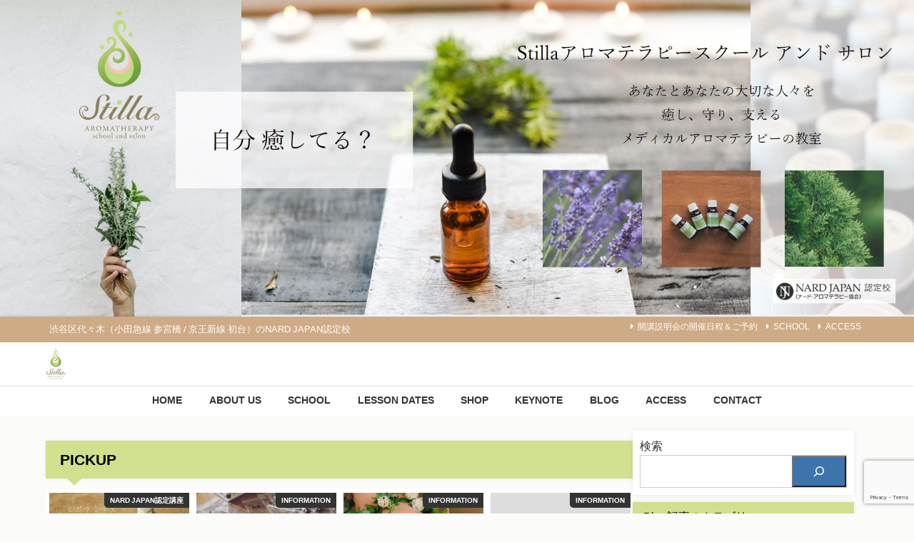

--- FILE ---
content_type: text/html; charset=UTF-8
request_url: https://stilla-aroma.com/archives/12766
body_size: 73947
content:
<!DOCTYPE html><html lang="ja"><head><meta charset="utf-8"><meta http-equiv="X-UA-Compatible" content="IE=edge"><meta name="viewport" content="width=device-width, initial-scale=1" /><title>【2024年秋季 ❥日程調整リクエスト募集】体質改善メディカルアロマ実践Workshop | ◆Stilla AROMA◆渋谷区代々木のNARD JAPAN(ナード・アロマテラピー協会)認定校</title><meta name="description" content="＼2024秋季開催／ 〈日程調整リクエスト〉 募集スタート リクエスト締切 7/21(日)  ～お待たせいたしました！～ 既に今季も皆様から度々お問合せをいただいておりました、こちらの企画。 いよいよ"><meta property="og:locale" content="ja_JP" /><meta property="og:title" content="【2024年秋季 ❥日程調整リクエスト募集】体質改善メディカルアロマ実践Workshop" /><meta property="og:description" content="＼2024秋季開催／ 〈日程調整リクエスト〉 募集スタート リクエスト締切 7/21(日)  ～お待たせいたしました！～ 既に今季も皆様から度々お問合せをいただいておりました、こちらの企画。 いよいよ" /><meta property="og:type" content="article" /><meta property="og:url" content="https://stilla-aroma.com/archives/12766" /><meta property="og:image" content="https://stilla-aroma.com/wp-content/uploads/2024/07/4B0D211B-8448-4B3A-B55C-B6DDEC45E6B2.jpeg" /><meta property="og:site_name" content="◆Stilla AROMA◆渋谷区代々木のNARD JAPAN(ナード・アロマテラピー協会)認定校" /><meta name="twitter:card" content="summary_large_image" /><meta name="twitter:title" content="【2024年秋季 ❥日程調整リクエスト募集】体質改善メディカルアロマ実践Workshop" /><meta name="twitter:url" content="https://stilla-aroma.com/archives/12766" /><meta name="twitter:description" content="＼2024秋季開催／ 〈日程調整リクエスト〉 募集スタート リクエスト締切 7/21(日)  ～お待たせいたしました！～ 既に今季も皆様から度々お問合せをいただいておりました、こちらの企画。 いよいよ" /><meta name="twitter:image" content="https://stilla-aroma.com/wp-content/uploads/2024/07/4B0D211B-8448-4B3A-B55C-B6DDEC45E6B2.jpeg" /><link rel="canonical" href="https://stilla-aroma.com/archives/12766"><link rel="shortcut icon" href="https://stilla-aroma.com/wp-content/uploads/2019/09/Stilla_logo_favikon_png.png"> <!--[if IE]><link rel="shortcut icon" href=""> <![endif]--><link rel="apple-touch-icon" href="https://stilla-aroma.com/wp-content/uploads/2019/09/Stilla_20161222_fix-02-1-e1569495380218.png" /><meta name="description" content="＼2024秋季開催／ 〈日程調整リクエスト〉 募集スタート リクエスト締切 7/21(日) ～お" /><meta name="robots" content="max-image-preview:large" /><meta name="author" content="富田 ゆか"/><link rel="canonical" href="https://stilla-aroma.com/archives/12766" /><meta name="generator" content="All in One SEO (AIOSEO) 4.9.3" /><meta property="og:locale" content="ja_JP" /><meta property="og:site_name" content="◆Stilla AROMA◆渋谷区代々木のNARD JAPAN(ナード・アロマテラピー協会)認定校 | 渋谷区代々木（小田急線 参宮橋 / 京王新線 初台）のNARD JAPAN認定校" /><meta property="og:type" content="article" /><meta property="og:title" content="【2024年秋季 ❥日程調整リクエスト募集】体質改善メディカルアロマ実践Workshop | ◆Stilla AROMA◆渋谷区代々木のNARD JAPAN(ナード・アロマテラピー協会)認定校" /><meta property="og:description" content="＼2024秋季開催／ 〈日程調整リクエスト〉 募集スタート リクエスト締切 7/21(日) ～お" /><meta property="og:url" content="https://stilla-aroma.com/archives/12766" /><meta property="article:published_time" content="2024-07-06T02:33:51+00:00" /><meta property="article:modified_time" content="2025-05-06T00:08:25+00:00" /><meta property="article:publisher" content="https://www.facebook.com/Stilla.aroma" /><meta name="twitter:card" content="summary_large_image" /><meta name="twitter:title" content="【2024年秋季 ❥日程調整リクエスト募集】体質改善メディカルアロマ実践Workshop | ◆Stilla AROMA◆渋谷区代々木のNARD JAPAN(ナード・アロマテラピー協会)認定校" /><meta name="twitter:description" content="＼2024秋季開催／ 〈日程調整リクエスト〉 募集スタート リクエスト締切 7/21(日) ～お" /> <script type="application/ld+json" class="aioseo-schema">{"@context":"https:\/\/schema.org","@graph":[{"@type":"BlogPosting","@id":"https:\/\/stilla-aroma.com\/archives\/12766#blogposting","name":"\u30102024\u5e74\u79cb\u5b63 \u2765\u65e5\u7a0b\u8abf\u6574\u30ea\u30af\u30a8\u30b9\u30c8\u52df\u96c6\u3011\u4f53\u8cea\u6539\u5584\u30e1\u30c7\u30a3\u30ab\u30eb\u30a2\u30ed\u30de\u5b9f\u8df5Workshop | \u25c6Stilla AROMA\u25c6\u6e0b\u8c37\u533a\u4ee3\u3005\u6728\u306eNARD JAPAN(\u30ca\u30fc\u30c9\u30fb\u30a2\u30ed\u30de\u30c6\u30e9\u30d4\u30fc\u5354\u4f1a)\u8a8d\u5b9a\u6821","headline":"\u30102024\u5e74\u79cb\u5b63 \u2765\u65e5\u7a0b\u8abf\u6574\u30ea\u30af\u30a8\u30b9\u30c8\u52df\u96c6\u3011\u4f53\u8cea\u6539\u5584\u30e1\u30c7\u30a3\u30ab\u30eb\u30a2\u30ed\u30de\u5b9f\u8df5Workshop","author":{"@id":"https:\/\/stilla-aroma.com\/archives\/author\/stilla-aroma#author"},"publisher":{"@id":"https:\/\/stilla-aroma.com\/#organization"},"image":{"@type":"ImageObject","url":"https:\/\/stilla-aroma.com\/wp-content\/uploads\/2024\/07\/4B0D211B-8448-4B3A-B55C-B6DDEC45E6B2.jpeg","@id":"https:\/\/stilla-aroma.com\/archives\/12766\/#articleImage","width":1040,"height":1040},"datePublished":"2024-07-06T11:33:51+09:00","dateModified":"2025-05-06T09:08:25+09:00","inLanguage":"ja","mainEntityOfPage":{"@id":"https:\/\/stilla-aroma.com\/archives\/12766#webpage"},"isPartOf":{"@id":"https:\/\/stilla-aroma.com\/archives\/12766#webpage"},"articleSection":"INFORMATION, \u30a2\u30ed\u30de, \u30a2\u30ed\u30de\u30af\u30e9\u30d5\u30c8, \u30aa\u30ea\u30b8\u30ca\u30eb\u8b1b\u5ea7, \u304a\u77e5\u3089\u305b, \u30b9\u30af\u30fc\u30eb, \u30ef\u30fc\u30af\u30b7\u30e7\u30c3\u30d7, \u30ef\u30fc\u30af\u30b7\u30e7\u30c3\u30d7, \u5065\u5eb7, \u7f8e\u5bb9, \u958b\u50ac\u544a\u77e5\u30fb\u958b\u8b1b\u52df\u96c6, 2024\u5e7410\u6708, 2024\u5e7411\u6708, 2024\u5e7412\u6708, 2024\u5e747\u6708, 2024\u5e749\u6708, 2024\u5e74\u79cb\u5b63, 2025\u5e741\u6708, \u30a2\u30f3\u30c1\u30a8\u30a4\u30b8\u30f3\u30b0, \u30aa\u30ec\u30ac\u30ce\u30ab\u30d7\u30bb\u30eb, \u304a\u808c, \u30c7\u30c8\u30c3\u30af\u30b9, \u30c9\u30ec\u30ca\u30fc\u30b8\u30e5, \u30d5\u30e9\u30f3\u30b9\u5f0f\u30a2\u30ed\u30de, \u30e1\u30c7\u30a3\u30ab\u30eb\u30a2\u30ed\u30de, \u4f53\u5185\u6d44\u5316, \u4f53\u5185\u74b0\u5883\u6539\u5584, \u5b63\u7bc0\u9650\u5b9a, \u5b9f\u8df5\u30ef\u30fc\u30af\u30b7\u30e7\u30c3\u30d7, \u6297\u8001\u5316, \u6297\u9178\u5316, \u65e5\u7a0b\u8abf\u6574, \u76ae\u819a\u5857\u5e03, \u7d4c\u53e3, \u7f8e\u5bb9, \u8178\u6d3b, \u958b\u50ac\u52df\u96c6\u65e5\u7a0b"},{"@type":"BreadcrumbList","@id":"https:\/\/stilla-aroma.com\/archives\/12766#breadcrumblist","itemListElement":[{"@type":"ListItem","@id":"https:\/\/stilla-aroma.com#listItem","position":1,"name":"\u30db\u30fc\u30e0","item":"https:\/\/stilla-aroma.com","nextItem":{"@type":"ListItem","@id":"https:\/\/stilla-aroma.com\/archives\/category\/school#listItem","name":"\u30b9\u30af\u30fc\u30eb"}},{"@type":"ListItem","@id":"https:\/\/stilla-aroma.com\/archives\/category\/school#listItem","position":2,"name":"\u30b9\u30af\u30fc\u30eb","item":"https:\/\/stilla-aroma.com\/archives\/category\/school","nextItem":{"@type":"ListItem","@id":"https:\/\/stilla-aroma.com\/archives\/category\/school\/lessons#listItem","name":"\u8b1b\u5ea7"},"previousItem":{"@type":"ListItem","@id":"https:\/\/stilla-aroma.com#listItem","name":"\u30db\u30fc\u30e0"}},{"@type":"ListItem","@id":"https:\/\/stilla-aroma.com\/archives\/category\/school\/lessons#listItem","position":3,"name":"\u8b1b\u5ea7","item":"https:\/\/stilla-aroma.com\/archives\/category\/school\/lessons","nextItem":{"@type":"ListItem","@id":"https:\/\/stilla-aroma.com\/archives\/category\/school\/lessons\/original-lessons#listItem","name":"\u30aa\u30ea\u30b8\u30ca\u30eb\u8b1b\u5ea7"},"previousItem":{"@type":"ListItem","@id":"https:\/\/stilla-aroma.com\/archives\/category\/school#listItem","name":"\u30b9\u30af\u30fc\u30eb"}},{"@type":"ListItem","@id":"https:\/\/stilla-aroma.com\/archives\/category\/school\/lessons\/original-lessons#listItem","position":4,"name":"\u30aa\u30ea\u30b8\u30ca\u30eb\u8b1b\u5ea7","item":"https:\/\/stilla-aroma.com\/archives\/category\/school\/lessons\/original-lessons","nextItem":{"@type":"ListItem","@id":"https:\/\/stilla-aroma.com\/archives\/12766#listItem","name":"\u30102024\u5e74\u79cb\u5b63 \u2765\u65e5\u7a0b\u8abf\u6574\u30ea\u30af\u30a8\u30b9\u30c8\u52df\u96c6\u3011\u4f53\u8cea\u6539\u5584\u30e1\u30c7\u30a3\u30ab\u30eb\u30a2\u30ed\u30de\u5b9f\u8df5Workshop"},"previousItem":{"@type":"ListItem","@id":"https:\/\/stilla-aroma.com\/archives\/category\/school\/lessons#listItem","name":"\u8b1b\u5ea7"}},{"@type":"ListItem","@id":"https:\/\/stilla-aroma.com\/archives\/12766#listItem","position":5,"name":"\u30102024\u5e74\u79cb\u5b63 \u2765\u65e5\u7a0b\u8abf\u6574\u30ea\u30af\u30a8\u30b9\u30c8\u52df\u96c6\u3011\u4f53\u8cea\u6539\u5584\u30e1\u30c7\u30a3\u30ab\u30eb\u30a2\u30ed\u30de\u5b9f\u8df5Workshop","previousItem":{"@type":"ListItem","@id":"https:\/\/stilla-aroma.com\/archives\/category\/school\/lessons\/original-lessons#listItem","name":"\u30aa\u30ea\u30b8\u30ca\u30eb\u8b1b\u5ea7"}}]},{"@type":"Organization","@id":"https:\/\/stilla-aroma.com\/#organization","name":"\u25c6Stilla\u30a2\u30ed\u30de\u30c6\u30e9\u30d4\u30fc\u30b9\u30af\u30fc\u30eb\u25c6\u6e0b\u8c37\u533a\u4ee3\u3005\u6728\u306eNARD JAPAN(\u30ca\u30fc\u30c9\u30fb\u30a2\u30ed\u30de\u30c6\u30e9\u30d4\u30fc\u5354\u4f1a)\u8a8d\u5b9a\u6821","description":"\u6e0b\u8c37\u533a\u4ee3\u3005\u6728\uff08\u5c0f\u7530\u6025\u7dda \u53c2\u5bae\u6a4b \/ \u4eac\u738b\u65b0\u7dda \u521d\u53f0\uff09\u306eNARD JAPAN\u8a8d\u5b9a\u6821","url":"https:\/\/stilla-aroma.com\/","logo":{"@type":"ImageObject","url":"https:\/\/stilla-aroma.com\/wp-content\/uploads\/2024\/05\/797ab6bf6859f37310e8d9c95453b3fd.jpg","@id":"https:\/\/stilla-aroma.com\/archives\/12766\/#organizationLogo","width":650,"height":650},"image":{"@id":"https:\/\/stilla-aroma.com\/archives\/12766\/#organizationLogo"},"sameAs":["https:\/\/www.facebook.com\/Stilla.aroma","https:\/\/www.instagram.com\/stilla.aroma\/"]},{"@type":"Person","@id":"https:\/\/stilla-aroma.com\/archives\/author\/stilla-aroma#author","url":"https:\/\/stilla-aroma.com\/archives\/author\/stilla-aroma","name":"\u5bcc\u7530 \u3086\u304b","image":{"@type":"ImageObject","@id":"https:\/\/stilla-aroma.com\/archives\/12766#authorImage","url":"https:\/\/stilla-aroma.com\/wp-content\/uploads\/2022\/07\/7C07966A-708B-4404-BBF5-443A8B4C7E2C-150x150.jpeg","width":96,"height":96,"caption":"\u5bcc\u7530 \u3086\u304b"}},{"@type":"WebPage","@id":"https:\/\/stilla-aroma.com\/archives\/12766#webpage","url":"https:\/\/stilla-aroma.com\/archives\/12766","name":"\u30102024\u5e74\u79cb\u5b63 \u2765\u65e5\u7a0b\u8abf\u6574\u30ea\u30af\u30a8\u30b9\u30c8\u52df\u96c6\u3011\u4f53\u8cea\u6539\u5584\u30e1\u30c7\u30a3\u30ab\u30eb\u30a2\u30ed\u30de\u5b9f\u8df5Workshop | \u25c6Stilla AROMA\u25c6\u6e0b\u8c37\u533a\u4ee3\u3005\u6728\u306eNARD JAPAN(\u30ca\u30fc\u30c9\u30fb\u30a2\u30ed\u30de\u30c6\u30e9\u30d4\u30fc\u5354\u4f1a)\u8a8d\u5b9a\u6821","description":"\uff3c2024\u79cb\u5b63\u958b\u50ac\uff0f \u3008\u65e5\u7a0b\u8abf\u6574\u30ea\u30af\u30a8\u30b9\u30c8\u3009 \u52df\u96c6\u30b9\u30bf\u30fc\u30c8 \u30ea\u30af\u30a8\u30b9\u30c8\u7de0\u5207 7\/21(\u65e5) \uff5e\u304a","inLanguage":"ja","isPartOf":{"@id":"https:\/\/stilla-aroma.com\/#website"},"breadcrumb":{"@id":"https:\/\/stilla-aroma.com\/archives\/12766#breadcrumblist"},"author":{"@id":"https:\/\/stilla-aroma.com\/archives\/author\/stilla-aroma#author"},"creator":{"@id":"https:\/\/stilla-aroma.com\/archives\/author\/stilla-aroma#author"},"datePublished":"2024-07-06T11:33:51+09:00","dateModified":"2025-05-06T09:08:25+09:00"},{"@type":"WebSite","@id":"https:\/\/stilla-aroma.com\/#website","url":"https:\/\/stilla-aroma.com\/","name":"\u25c6Stilla AROMA\u25c6\u6e0b\u8c37\u533a\u4ee3\u3005\u6728\u306eNARD JAPAN(\u30ca\u30fc\u30c9\u30fb\u30a2\u30ed\u30de\u30c6\u30e9\u30d4\u30fc\u5354\u4f1a)\u8a8d\u5b9a\u6821","description":"\u6e0b\u8c37\u533a\u4ee3\u3005\u6728\uff08\u5c0f\u7530\u6025\u7dda \u53c2\u5bae\u6a4b \/ \u4eac\u738b\u65b0\u7dda \u521d\u53f0\uff09\u306eNARD JAPAN\u8a8d\u5b9a\u6821","inLanguage":"ja","publisher":{"@id":"https:\/\/stilla-aroma.com\/#organization"}}]}</script> <link rel='dns-prefetch' href='//webfonts.sakura.ne.jp' /><link rel='dns-prefetch' href='//cdnjs.cloudflare.com' /><link rel='dns-prefetch' href='//stats.wp.com' /><link rel="alternate" type="application/rss+xml" title="◆Stilla AROMA◆渋谷区代々木のNARD JAPAN(ナード・アロマテラピー協会)認定校 &raquo; フィード" href="https://stilla-aroma.com/feed" /><link rel="alternate" type="application/rss+xml" title="◆Stilla AROMA◆渋谷区代々木のNARD JAPAN(ナード・アロマテラピー協会)認定校 &raquo; コメントフィード" href="https://stilla-aroma.com/comments/feed" /> <script type="text/javascript" id="wpp-js" src="https://stilla-aroma.com/wp-content/plugins/wordpress-popular-posts/assets/js/wpp.min.js?ver=7.3.6" data-sampling="1" data-sampling-rate="100" data-api-url="https://stilla-aroma.com/wp-json/wordpress-popular-posts" data-post-id="12766" data-token="e6fa80fe85" data-lang="0" data-debug="0"></script> <link rel="alternate" type="application/rss+xml" title="◆Stilla AROMA◆渋谷区代々木のNARD JAPAN(ナード・アロマテラピー協会)認定校 &raquo; 【2024年秋季 ❥日程調整リクエスト募集】体質改善メディカルアロマ実践Workshop のコメントのフィード" href="https://stilla-aroma.com/archives/12766/feed" /><link rel="alternate" title="oEmbed (JSON)" type="application/json+oembed" href="https://stilla-aroma.com/wp-json/oembed/1.0/embed?url=https%3A%2F%2Fstilla-aroma.com%2Farchives%2F12766" /><link rel="alternate" title="oEmbed (XML)" type="text/xml+oembed" href="https://stilla-aroma.com/wp-json/oembed/1.0/embed?url=https%3A%2F%2Fstilla-aroma.com%2Farchives%2F12766&#038;format=xml" />  <script src="//www.googletagmanager.com/gtag/js?id=G-3P88KQE2M0"  data-cfasync="false" data-wpfc-render="false" type="text/javascript" async></script> <script data-cfasync="false" data-wpfc-render="false" type="text/javascript">var mi_version = '9.11.1';
				var mi_track_user = true;
				var mi_no_track_reason = '';
								var MonsterInsightsDefaultLocations = {"page_location":"https:\/\/stilla-aroma.com\/archives\/12766\/"};
								if ( typeof MonsterInsightsPrivacyGuardFilter === 'function' ) {
					var MonsterInsightsLocations = (typeof MonsterInsightsExcludeQuery === 'object') ? MonsterInsightsPrivacyGuardFilter( MonsterInsightsExcludeQuery ) : MonsterInsightsPrivacyGuardFilter( MonsterInsightsDefaultLocations );
				} else {
					var MonsterInsightsLocations = (typeof MonsterInsightsExcludeQuery === 'object') ? MonsterInsightsExcludeQuery : MonsterInsightsDefaultLocations;
				}

								var disableStrs = [
										'ga-disable-G-3P88KQE2M0',
									];

				/* Function to detect opted out users */
				function __gtagTrackerIsOptedOut() {
					for (var index = 0; index < disableStrs.length; index++) {
						if (document.cookie.indexOf(disableStrs[index] + '=true') > -1) {
							return true;
						}
					}

					return false;
				}

				/* Disable tracking if the opt-out cookie exists. */
				if (__gtagTrackerIsOptedOut()) {
					for (var index = 0; index < disableStrs.length; index++) {
						window[disableStrs[index]] = true;
					}
				}

				/* Opt-out function */
				function __gtagTrackerOptout() {
					for (var index = 0; index < disableStrs.length; index++) {
						document.cookie = disableStrs[index] + '=true; expires=Thu, 31 Dec 2099 23:59:59 UTC; path=/';
						window[disableStrs[index]] = true;
					}
				}

				if ('undefined' === typeof gaOptout) {
					function gaOptout() {
						__gtagTrackerOptout();
					}
				}
								window.dataLayer = window.dataLayer || [];

				window.MonsterInsightsDualTracker = {
					helpers: {},
					trackers: {},
				};
				if (mi_track_user) {
					function __gtagDataLayer() {
						dataLayer.push(arguments);
					}

					function __gtagTracker(type, name, parameters) {
						if (!parameters) {
							parameters = {};
						}

						if (parameters.send_to) {
							__gtagDataLayer.apply(null, arguments);
							return;
						}

						if (type === 'event') {
														parameters.send_to = monsterinsights_frontend.v4_id;
							var hookName = name;
							if (typeof parameters['event_category'] !== 'undefined') {
								hookName = parameters['event_category'] + ':' + name;
							}

							if (typeof MonsterInsightsDualTracker.trackers[hookName] !== 'undefined') {
								MonsterInsightsDualTracker.trackers[hookName](parameters);
							} else {
								__gtagDataLayer('event', name, parameters);
							}
							
						} else {
							__gtagDataLayer.apply(null, arguments);
						}
					}

					__gtagTracker('js', new Date());
					__gtagTracker('set', {
						'developer_id.dZGIzZG': true,
											});
					if ( MonsterInsightsLocations.page_location ) {
						__gtagTracker('set', MonsterInsightsLocations);
					}
										__gtagTracker('config', 'G-3P88KQE2M0', {"forceSSL":"true","link_attribution":"true"} );
										window.gtag = __gtagTracker;										(function () {
						/* https://developers.google.com/analytics/devguides/collection/analyticsjs/ */
						/* ga and __gaTracker compatibility shim. */
						var noopfn = function () {
							return null;
						};
						var newtracker = function () {
							return new Tracker();
						};
						var Tracker = function () {
							return null;
						};
						var p = Tracker.prototype;
						p.get = noopfn;
						p.set = noopfn;
						p.send = function () {
							var args = Array.prototype.slice.call(arguments);
							args.unshift('send');
							__gaTracker.apply(null, args);
						};
						var __gaTracker = function () {
							var len = arguments.length;
							if (len === 0) {
								return;
							}
							var f = arguments[len - 1];
							if (typeof f !== 'object' || f === null || typeof f.hitCallback !== 'function') {
								if ('send' === arguments[0]) {
									var hitConverted, hitObject = false, action;
									if ('event' === arguments[1]) {
										if ('undefined' !== typeof arguments[3]) {
											hitObject = {
												'eventAction': arguments[3],
												'eventCategory': arguments[2],
												'eventLabel': arguments[4],
												'value': arguments[5] ? arguments[5] : 1,
											}
										}
									}
									if ('pageview' === arguments[1]) {
										if ('undefined' !== typeof arguments[2]) {
											hitObject = {
												'eventAction': 'page_view',
												'page_path': arguments[2],
											}
										}
									}
									if (typeof arguments[2] === 'object') {
										hitObject = arguments[2];
									}
									if (typeof arguments[5] === 'object') {
										Object.assign(hitObject, arguments[5]);
									}
									if ('undefined' !== typeof arguments[1].hitType) {
										hitObject = arguments[1];
										if ('pageview' === hitObject.hitType) {
											hitObject.eventAction = 'page_view';
										}
									}
									if (hitObject) {
										action = 'timing' === arguments[1].hitType ? 'timing_complete' : hitObject.eventAction;
										hitConverted = mapArgs(hitObject);
										__gtagTracker('event', action, hitConverted);
									}
								}
								return;
							}

							function mapArgs(args) {
								var arg, hit = {};
								var gaMap = {
									'eventCategory': 'event_category',
									'eventAction': 'event_action',
									'eventLabel': 'event_label',
									'eventValue': 'event_value',
									'nonInteraction': 'non_interaction',
									'timingCategory': 'event_category',
									'timingVar': 'name',
									'timingValue': 'value',
									'timingLabel': 'event_label',
									'page': 'page_path',
									'location': 'page_location',
									'title': 'page_title',
									'referrer' : 'page_referrer',
								};
								for (arg in args) {
																		if (!(!args.hasOwnProperty(arg) || !gaMap.hasOwnProperty(arg))) {
										hit[gaMap[arg]] = args[arg];
									} else {
										hit[arg] = args[arg];
									}
								}
								return hit;
							}

							try {
								f.hitCallback();
							} catch (ex) {
							}
						};
						__gaTracker.create = newtracker;
						__gaTracker.getByName = newtracker;
						__gaTracker.getAll = function () {
							return [];
						};
						__gaTracker.remove = noopfn;
						__gaTracker.loaded = true;
						window['__gaTracker'] = __gaTracker;
					})();
									} else {
										console.log("");
					(function () {
						function __gtagTracker() {
							return null;
						}

						window['__gtagTracker'] = __gtagTracker;
						window['gtag'] = __gtagTracker;
					})();
									}</script> <style id='wp-img-auto-sizes-contain-inline-css' type='text/css'>img:is([sizes=auto i],[sizes^="auto," i]){contain-intrinsic-size:3000px 1500px}
/*# sourceURL=wp-img-auto-sizes-contain-inline-css */</style><link rel='stylesheet'  href='https://stilla-aroma.com/wp-content/cache/autoptimize/autoptimize_single_b36f7f88b783b25a915522207b697fca.php'  media='all'><link rel='stylesheet'  href='https://stilla-aroma.com/wp-content/plugins/instagram-feed/css/sbi-styles.min.css'  media='all'><style id='wp-block-library-inline-css' type='text/css'>:root{--wp-block-synced-color:#7a00df;--wp-block-synced-color--rgb:122,0,223;--wp-bound-block-color:var(--wp-block-synced-color);--wp-editor-canvas-background:#ddd;--wp-admin-theme-color:#007cba;--wp-admin-theme-color--rgb:0,124,186;--wp-admin-theme-color-darker-10:#006ba1;--wp-admin-theme-color-darker-10--rgb:0,107,160.5;--wp-admin-theme-color-darker-20:#005a87;--wp-admin-theme-color-darker-20--rgb:0,90,135;--wp-admin-border-width-focus:2px}@media (min-resolution:192dpi){:root{--wp-admin-border-width-focus:1.5px}}.wp-element-button{cursor:pointer}:root .has-very-light-gray-background-color{background-color:#eee}:root .has-very-dark-gray-background-color{background-color:#313131}:root .has-very-light-gray-color{color:#eee}:root .has-very-dark-gray-color{color:#313131}:root .has-vivid-green-cyan-to-vivid-cyan-blue-gradient-background{background:linear-gradient(135deg,#00d084,#0693e3)}:root .has-purple-crush-gradient-background{background:linear-gradient(135deg,#34e2e4,#4721fb 50%,#ab1dfe)}:root .has-hazy-dawn-gradient-background{background:linear-gradient(135deg,#faaca8,#dad0ec)}:root .has-subdued-olive-gradient-background{background:linear-gradient(135deg,#fafae1,#67a671)}:root .has-atomic-cream-gradient-background{background:linear-gradient(135deg,#fdd79a,#004a59)}:root .has-nightshade-gradient-background{background:linear-gradient(135deg,#330968,#31cdcf)}:root .has-midnight-gradient-background{background:linear-gradient(135deg,#020381,#2874fc)}:root{--wp--preset--font-size--normal:16px;--wp--preset--font-size--huge:42px}.has-regular-font-size{font-size:1em}.has-larger-font-size{font-size:2.625em}.has-normal-font-size{font-size:var(--wp--preset--font-size--normal)}.has-huge-font-size{font-size:var(--wp--preset--font-size--huge)}.has-text-align-center{text-align:center}.has-text-align-left{text-align:left}.has-text-align-right{text-align:right}.has-fit-text{white-space:nowrap!important}#end-resizable-editor-section{display:none}.aligncenter{clear:both}.items-justified-left{justify-content:flex-start}.items-justified-center{justify-content:center}.items-justified-right{justify-content:flex-end}.items-justified-space-between{justify-content:space-between}.screen-reader-text{border:0;clip-path:inset(50%);height:1px;margin:-1px;overflow:hidden;padding:0;position:absolute;width:1px;word-wrap:normal!important}.screen-reader-text:focus{background-color:#ddd;clip-path:none;color:#444;display:block;font-size:1em;height:auto;left:5px;line-height:normal;padding:15px 23px 14px;text-decoration:none;top:5px;width:auto;z-index:100000}html :where(.has-border-color){border-style:solid}html :where([style*=border-top-color]){border-top-style:solid}html :where([style*=border-right-color]){border-right-style:solid}html :where([style*=border-bottom-color]){border-bottom-style:solid}html :where([style*=border-left-color]){border-left-style:solid}html :where([style*=border-width]){border-style:solid}html :where([style*=border-top-width]){border-top-style:solid}html :where([style*=border-right-width]){border-right-style:solid}html :where([style*=border-bottom-width]){border-bottom-style:solid}html :where([style*=border-left-width]){border-left-style:solid}html :where(img[class*=wp-image-]){height:auto;max-width:100%}:where(figure){margin:0 0 1em}html :where(.is-position-sticky){--wp-admin--admin-bar--position-offset:var(--wp-admin--admin-bar--height,0px)}@media screen and (max-width:600px){html :where(.is-position-sticky){--wp-admin--admin-bar--position-offset:0px}}

/*# sourceURL=wp-block-library-inline-css */</style><style id='wp-block-heading-inline-css' type='text/css'>h1:where(.wp-block-heading).has-background,h2:where(.wp-block-heading).has-background,h3:where(.wp-block-heading).has-background,h4:where(.wp-block-heading).has-background,h5:where(.wp-block-heading).has-background,h6:where(.wp-block-heading).has-background{padding:1.25em 2.375em}h1.has-text-align-left[style*=writing-mode]:where([style*=vertical-lr]),h1.has-text-align-right[style*=writing-mode]:where([style*=vertical-rl]),h2.has-text-align-left[style*=writing-mode]:where([style*=vertical-lr]),h2.has-text-align-right[style*=writing-mode]:where([style*=vertical-rl]),h3.has-text-align-left[style*=writing-mode]:where([style*=vertical-lr]),h3.has-text-align-right[style*=writing-mode]:where([style*=vertical-rl]),h4.has-text-align-left[style*=writing-mode]:where([style*=vertical-lr]),h4.has-text-align-right[style*=writing-mode]:where([style*=vertical-rl]),h5.has-text-align-left[style*=writing-mode]:where([style*=vertical-lr]),h5.has-text-align-right[style*=writing-mode]:where([style*=vertical-rl]),h6.has-text-align-left[style*=writing-mode]:where([style*=vertical-lr]),h6.has-text-align-right[style*=writing-mode]:where([style*=vertical-rl]){rotate:180deg}
/*# sourceURL=https://stilla-aroma.com/wp-includes/blocks/heading/style.min.css */</style><style id='wp-block-list-inline-css' type='text/css'>ol,ul{box-sizing:border-box}:root :where(.wp-block-list.has-background){padding:1.25em 2.375em}
/*# sourceURL=https://stilla-aroma.com/wp-includes/blocks/list/style.min.css */</style><style id='wp-block-media-text-inline-css' type='text/css'>.wp-block-media-text{box-sizing:border-box;
  /*!rtl:begin:ignore*/direction:ltr;
  /*!rtl:end:ignore*/display:grid;grid-template-columns:50% 1fr;grid-template-rows:auto}.wp-block-media-text.has-media-on-the-right{grid-template-columns:1fr 50%}.wp-block-media-text.is-vertically-aligned-top>.wp-block-media-text__content,.wp-block-media-text.is-vertically-aligned-top>.wp-block-media-text__media{align-self:start}.wp-block-media-text.is-vertically-aligned-center>.wp-block-media-text__content,.wp-block-media-text.is-vertically-aligned-center>.wp-block-media-text__media,.wp-block-media-text>.wp-block-media-text__content,.wp-block-media-text>.wp-block-media-text__media{align-self:center}.wp-block-media-text.is-vertically-aligned-bottom>.wp-block-media-text__content,.wp-block-media-text.is-vertically-aligned-bottom>.wp-block-media-text__media{align-self:end}.wp-block-media-text>.wp-block-media-text__media{
  /*!rtl:begin:ignore*/grid-column:1;grid-row:1;
  /*!rtl:end:ignore*/margin:0}.wp-block-media-text>.wp-block-media-text__content{direction:ltr;
  /*!rtl:begin:ignore*/grid-column:2;grid-row:1;
  /*!rtl:end:ignore*/padding:0 8%;word-break:break-word}.wp-block-media-text.has-media-on-the-right>.wp-block-media-text__media{
  /*!rtl:begin:ignore*/grid-column:2;grid-row:1
  /*!rtl:end:ignore*/}.wp-block-media-text.has-media-on-the-right>.wp-block-media-text__content{
  /*!rtl:begin:ignore*/grid-column:1;grid-row:1
  /*!rtl:end:ignore*/}.wp-block-media-text__media a{display:block}.wp-block-media-text__media img,.wp-block-media-text__media video{height:auto;max-width:unset;vertical-align:middle;width:100%}.wp-block-media-text.is-image-fill>.wp-block-media-text__media{background-size:cover;height:100%;min-height:250px}.wp-block-media-text.is-image-fill>.wp-block-media-text__media>a{display:block;height:100%}.wp-block-media-text.is-image-fill>.wp-block-media-text__media img{height:1px;margin:-1px;overflow:hidden;padding:0;position:absolute;width:1px;clip:rect(0,0,0,0);border:0}.wp-block-media-text.is-image-fill-element>.wp-block-media-text__media{height:100%;min-height:250px}.wp-block-media-text.is-image-fill-element>.wp-block-media-text__media>a{display:block;height:100%}.wp-block-media-text.is-image-fill-element>.wp-block-media-text__media img{height:100%;object-fit:cover;width:100%}@media (max-width:600px){.wp-block-media-text.is-stacked-on-mobile{grid-template-columns:100%!important}.wp-block-media-text.is-stacked-on-mobile>.wp-block-media-text__media{grid-column:1;grid-row:1}.wp-block-media-text.is-stacked-on-mobile>.wp-block-media-text__content{grid-column:1;grid-row:2}}
/*# sourceURL=https://stilla-aroma.com/wp-includes/blocks/media-text/style.min.css */</style><style id='wp-block-buttons-inline-css' type='text/css'>.wp-block-buttons{box-sizing:border-box}.wp-block-buttons.is-vertical{flex-direction:column}.wp-block-buttons.is-vertical>.wp-block-button:last-child{margin-bottom:0}.wp-block-buttons>.wp-block-button{display:inline-block;margin:0}.wp-block-buttons.is-content-justification-left{justify-content:flex-start}.wp-block-buttons.is-content-justification-left.is-vertical{align-items:flex-start}.wp-block-buttons.is-content-justification-center{justify-content:center}.wp-block-buttons.is-content-justification-center.is-vertical{align-items:center}.wp-block-buttons.is-content-justification-right{justify-content:flex-end}.wp-block-buttons.is-content-justification-right.is-vertical{align-items:flex-end}.wp-block-buttons.is-content-justification-space-between{justify-content:space-between}.wp-block-buttons.aligncenter{text-align:center}.wp-block-buttons:not(.is-content-justification-space-between,.is-content-justification-right,.is-content-justification-left,.is-content-justification-center) .wp-block-button.aligncenter{margin-left:auto;margin-right:auto;width:100%}.wp-block-buttons[style*=text-decoration] .wp-block-button,.wp-block-buttons[style*=text-decoration] .wp-block-button__link{text-decoration:inherit}.wp-block-buttons.has-custom-font-size .wp-block-button__link{font-size:inherit}.wp-block-buttons .wp-block-button__link{width:100%}.wp-block-button.aligncenter{text-align:center}
/*# sourceURL=https://stilla-aroma.com/wp-includes/blocks/buttons/style.min.css */</style><style id='wp-block-search-inline-css' type='text/css'>.wp-block-search__button{margin-left:10px;word-break:normal}.wp-block-search__button.has-icon{line-height:0}.wp-block-search__button svg{height:1.25em;min-height:24px;min-width:24px;width:1.25em;fill:currentColor;vertical-align:text-bottom}:where(.wp-block-search__button){border:1px solid #ccc;padding:6px 10px}.wp-block-search__inside-wrapper{display:flex;flex:auto;flex-wrap:nowrap;max-width:100%}.wp-block-search__label{width:100%}.wp-block-search.wp-block-search__button-only .wp-block-search__button{box-sizing:border-box;display:flex;flex-shrink:0;justify-content:center;margin-left:0;max-width:100%}.wp-block-search.wp-block-search__button-only .wp-block-search__inside-wrapper{min-width:0!important;transition-property:width}.wp-block-search.wp-block-search__button-only .wp-block-search__input{flex-basis:100%;transition-duration:.3s}.wp-block-search.wp-block-search__button-only.wp-block-search__searchfield-hidden,.wp-block-search.wp-block-search__button-only.wp-block-search__searchfield-hidden .wp-block-search__inside-wrapper{overflow:hidden}.wp-block-search.wp-block-search__button-only.wp-block-search__searchfield-hidden .wp-block-search__input{border-left-width:0!important;border-right-width:0!important;flex-basis:0;flex-grow:0;margin:0;min-width:0!important;padding-left:0!important;padding-right:0!important;width:0!important}:where(.wp-block-search__input){appearance:none;border:1px solid #949494;flex-grow:1;font-family:inherit;font-size:inherit;font-style:inherit;font-weight:inherit;letter-spacing:inherit;line-height:inherit;margin-left:0;margin-right:0;min-width:3rem;padding:8px;text-decoration:unset!important;text-transform:inherit}:where(.wp-block-search__button-inside .wp-block-search__inside-wrapper){background-color:#fff;border:1px solid #949494;box-sizing:border-box;padding:4px}:where(.wp-block-search__button-inside .wp-block-search__inside-wrapper) .wp-block-search__input{border:none;border-radius:0;padding:0 4px}:where(.wp-block-search__button-inside .wp-block-search__inside-wrapper) .wp-block-search__input:focus{outline:none}:where(.wp-block-search__button-inside .wp-block-search__inside-wrapper) :where(.wp-block-search__button){padding:4px 8px}.wp-block-search.aligncenter .wp-block-search__inside-wrapper{margin:auto}.wp-block[data-align=right] .wp-block-search.wp-block-search__button-only .wp-block-search__inside-wrapper{float:right}
/*# sourceURL=https://stilla-aroma.com/wp-includes/blocks/search/style.min.css */</style><style id='wp-block-columns-inline-css' type='text/css'>.wp-block-columns{box-sizing:border-box;display:flex;flex-wrap:wrap!important}@media (min-width:782px){.wp-block-columns{flex-wrap:nowrap!important}}.wp-block-columns{align-items:normal!important}.wp-block-columns.are-vertically-aligned-top{align-items:flex-start}.wp-block-columns.are-vertically-aligned-center{align-items:center}.wp-block-columns.are-vertically-aligned-bottom{align-items:flex-end}@media (max-width:781px){.wp-block-columns:not(.is-not-stacked-on-mobile)>.wp-block-column{flex-basis:100%!important}}@media (min-width:782px){.wp-block-columns:not(.is-not-stacked-on-mobile)>.wp-block-column{flex-basis:0;flex-grow:1}.wp-block-columns:not(.is-not-stacked-on-mobile)>.wp-block-column[style*=flex-basis]{flex-grow:0}}.wp-block-columns.is-not-stacked-on-mobile{flex-wrap:nowrap!important}.wp-block-columns.is-not-stacked-on-mobile>.wp-block-column{flex-basis:0;flex-grow:1}.wp-block-columns.is-not-stacked-on-mobile>.wp-block-column[style*=flex-basis]{flex-grow:0}:where(.wp-block-columns){margin-bottom:1.75em}:where(.wp-block-columns.has-background){padding:1.25em 2.375em}.wp-block-column{flex-grow:1;min-width:0;overflow-wrap:break-word;word-break:break-word}.wp-block-column.is-vertically-aligned-top{align-self:flex-start}.wp-block-column.is-vertically-aligned-center{align-self:center}.wp-block-column.is-vertically-aligned-bottom{align-self:flex-end}.wp-block-column.is-vertically-aligned-stretch{align-self:stretch}.wp-block-column.is-vertically-aligned-bottom,.wp-block-column.is-vertically-aligned-center,.wp-block-column.is-vertically-aligned-top{width:100%}
/*# sourceURL=https://stilla-aroma.com/wp-includes/blocks/columns/style.min.css */</style><style id='wp-block-group-inline-css' type='text/css'>.wp-block-group{box-sizing:border-box}:where(.wp-block-group.wp-block-group-is-layout-constrained){position:relative}
/*# sourceURL=https://stilla-aroma.com/wp-includes/blocks/group/style.min.css */</style><style id='wp-block-paragraph-inline-css' type='text/css'>.is-small-text{font-size:.875em}.is-regular-text{font-size:1em}.is-large-text{font-size:2.25em}.is-larger-text{font-size:3em}.has-drop-cap:not(:focus):first-letter{float:left;font-size:8.4em;font-style:normal;font-weight:100;line-height:.68;margin:.05em .1em 0 0;text-transform:uppercase}body.rtl .has-drop-cap:not(:focus):first-letter{float:none;margin-left:.1em}p.has-drop-cap.has-background{overflow:hidden}:root :where(p.has-background){padding:1.25em 2.375em}:where(p.has-text-color:not(.has-link-color)) a{color:inherit}p.has-text-align-left[style*="writing-mode:vertical-lr"],p.has-text-align-right[style*="writing-mode:vertical-rl"]{rotate:180deg}
/*# sourceURL=https://stilla-aroma.com/wp-includes/blocks/paragraph/style.min.css */</style><style id='global-styles-inline-css' type='text/css'>:root{--wp--preset--aspect-ratio--square: 1;--wp--preset--aspect-ratio--4-3: 4/3;--wp--preset--aspect-ratio--3-4: 3/4;--wp--preset--aspect-ratio--3-2: 3/2;--wp--preset--aspect-ratio--2-3: 2/3;--wp--preset--aspect-ratio--16-9: 16/9;--wp--preset--aspect-ratio--9-16: 9/16;--wp--preset--color--black: #000000;--wp--preset--color--cyan-bluish-gray: #abb8c3;--wp--preset--color--white: #ffffff;--wp--preset--color--pale-pink: #f78da7;--wp--preset--color--vivid-red: #cf2e2e;--wp--preset--color--luminous-vivid-orange: #ff6900;--wp--preset--color--luminous-vivid-amber: #fcb900;--wp--preset--color--light-green-cyan: #7bdcb5;--wp--preset--color--vivid-green-cyan: #00d084;--wp--preset--color--pale-cyan-blue: #8ed1fc;--wp--preset--color--vivid-cyan-blue: #0693e3;--wp--preset--color--vivid-purple: #9b51e0;--wp--preset--color--light-blue: #70b8f1;--wp--preset--color--light-red: #ff8178;--wp--preset--color--light-green: #2ac113;--wp--preset--color--light-yellow: #ffe822;--wp--preset--color--light-orange: #ffa30d;--wp--preset--color--blue: #00f;--wp--preset--color--red: #f00;--wp--preset--color--purple: #674970;--wp--preset--color--gray: #ccc;--wp--preset--gradient--vivid-cyan-blue-to-vivid-purple: linear-gradient(135deg,rgb(6,147,227) 0%,rgb(155,81,224) 100%);--wp--preset--gradient--light-green-cyan-to-vivid-green-cyan: linear-gradient(135deg,rgb(122,220,180) 0%,rgb(0,208,130) 100%);--wp--preset--gradient--luminous-vivid-amber-to-luminous-vivid-orange: linear-gradient(135deg,rgb(252,185,0) 0%,rgb(255,105,0) 100%);--wp--preset--gradient--luminous-vivid-orange-to-vivid-red: linear-gradient(135deg,rgb(255,105,0) 0%,rgb(207,46,46) 100%);--wp--preset--gradient--very-light-gray-to-cyan-bluish-gray: linear-gradient(135deg,rgb(238,238,238) 0%,rgb(169,184,195) 100%);--wp--preset--gradient--cool-to-warm-spectrum: linear-gradient(135deg,rgb(74,234,220) 0%,rgb(151,120,209) 20%,rgb(207,42,186) 40%,rgb(238,44,130) 60%,rgb(251,105,98) 80%,rgb(254,248,76) 100%);--wp--preset--gradient--blush-light-purple: linear-gradient(135deg,rgb(255,206,236) 0%,rgb(152,150,240) 100%);--wp--preset--gradient--blush-bordeaux: linear-gradient(135deg,rgb(254,205,165) 0%,rgb(254,45,45) 50%,rgb(107,0,62) 100%);--wp--preset--gradient--luminous-dusk: linear-gradient(135deg,rgb(255,203,112) 0%,rgb(199,81,192) 50%,rgb(65,88,208) 100%);--wp--preset--gradient--pale-ocean: linear-gradient(135deg,rgb(255,245,203) 0%,rgb(182,227,212) 50%,rgb(51,167,181) 100%);--wp--preset--gradient--electric-grass: linear-gradient(135deg,rgb(202,248,128) 0%,rgb(113,206,126) 100%);--wp--preset--gradient--midnight: linear-gradient(135deg,rgb(2,3,129) 0%,rgb(40,116,252) 100%);--wp--preset--font-size--small: .8em;--wp--preset--font-size--medium: 1em;--wp--preset--font-size--large: 1.2em;--wp--preset--font-size--x-large: 42px;--wp--preset--font-size--xlarge: 1.5em;--wp--preset--font-size--xxlarge: 2em;--wp--preset--spacing--20: 0.44rem;--wp--preset--spacing--30: 0.67rem;--wp--preset--spacing--40: 1rem;--wp--preset--spacing--50: 1.5rem;--wp--preset--spacing--60: 2.25rem;--wp--preset--spacing--70: 3.38rem;--wp--preset--spacing--80: 5.06rem;--wp--preset--shadow--natural: 6px 6px 9px rgba(0, 0, 0, 0.2);--wp--preset--shadow--deep: 12px 12px 50px rgba(0, 0, 0, 0.4);--wp--preset--shadow--sharp: 6px 6px 0px rgba(0, 0, 0, 0.2);--wp--preset--shadow--outlined: 6px 6px 0px -3px rgb(255, 255, 255), 6px 6px rgb(0, 0, 0);--wp--preset--shadow--crisp: 6px 6px 0px rgb(0, 0, 0);--wp--custom--spacing--small: max(1.25rem, 5vw);--wp--custom--spacing--medium: clamp(2rem, 8vw, calc(4 * var(--wp--style--block-gap)));--wp--custom--spacing--large: clamp(4rem, 10vw, 8rem);--wp--custom--spacing--outer: var(--wp--custom--spacing--small, 1.25rem);--wp--custom--typography--font-size--huge: clamp(2.25rem, 4vw, 2.75rem);--wp--custom--typography--font-size--gigantic: clamp(2.75rem, 6vw, 3.25rem);--wp--custom--typography--font-size--colossal: clamp(3.25rem, 8vw, 6.25rem);--wp--custom--typography--line-height--tiny: 1.15;--wp--custom--typography--line-height--small: 1.2;--wp--custom--typography--line-height--medium: 1.4;--wp--custom--typography--line-height--normal: 1.6;}:root { --wp--style--global--content-size: 769px;--wp--style--global--wide-size: 1240px; }:where(body) { margin: 0; }.wp-site-blocks > .alignleft { float: left; margin-right: 2em; }.wp-site-blocks > .alignright { float: right; margin-left: 2em; }.wp-site-blocks > .aligncenter { justify-content: center; margin-left: auto; margin-right: auto; }:where(.wp-site-blocks) > * { margin-block-start: 1.5em; margin-block-end: 0; }:where(.wp-site-blocks) > :first-child { margin-block-start: 0; }:where(.wp-site-blocks) > :last-child { margin-block-end: 0; }:root { --wp--style--block-gap: 1.5em; }:root :where(.is-layout-flow) > :first-child{margin-block-start: 0;}:root :where(.is-layout-flow) > :last-child{margin-block-end: 0;}:root :where(.is-layout-flow) > *{margin-block-start: 1.5em;margin-block-end: 0;}:root :where(.is-layout-constrained) > :first-child{margin-block-start: 0;}:root :where(.is-layout-constrained) > :last-child{margin-block-end: 0;}:root :where(.is-layout-constrained) > *{margin-block-start: 1.5em;margin-block-end: 0;}:root :where(.is-layout-flex){gap: 1.5em;}:root :where(.is-layout-grid){gap: 1.5em;}.is-layout-flow > .alignleft{float: left;margin-inline-start: 0;margin-inline-end: 2em;}.is-layout-flow > .alignright{float: right;margin-inline-start: 2em;margin-inline-end: 0;}.is-layout-flow > .aligncenter{margin-left: auto !important;margin-right: auto !important;}.is-layout-constrained > .alignleft{float: left;margin-inline-start: 0;margin-inline-end: 2em;}.is-layout-constrained > .alignright{float: right;margin-inline-start: 2em;margin-inline-end: 0;}.is-layout-constrained > .aligncenter{margin-left: auto !important;margin-right: auto !important;}.is-layout-constrained > :where(:not(.alignleft):not(.alignright):not(.alignfull)){max-width: var(--wp--style--global--content-size);margin-left: auto !important;margin-right: auto !important;}.is-layout-constrained > .alignwide{max-width: var(--wp--style--global--wide-size);}body .is-layout-flex{display: flex;}.is-layout-flex{flex-wrap: wrap;align-items: center;}.is-layout-flex > :is(*, div){margin: 0;}body .is-layout-grid{display: grid;}.is-layout-grid > :is(*, div){margin: 0;}body{padding-top: 0px;padding-right: 0px;padding-bottom: 0px;padding-left: 0px;}:root :where(.wp-element-button, .wp-block-button__link){background-color: #32373c;border-width: 0;color: #fff;font-family: inherit;font-size: inherit;font-style: inherit;font-weight: inherit;letter-spacing: inherit;line-height: inherit;padding-top: calc(0.667em + 2px);padding-right: calc(1.333em + 2px);padding-bottom: calc(0.667em + 2px);padding-left: calc(1.333em + 2px);text-decoration: none;text-transform: inherit;}.has-black-color{color: var(--wp--preset--color--black) !important;}.has-cyan-bluish-gray-color{color: var(--wp--preset--color--cyan-bluish-gray) !important;}.has-white-color{color: var(--wp--preset--color--white) !important;}.has-pale-pink-color{color: var(--wp--preset--color--pale-pink) !important;}.has-vivid-red-color{color: var(--wp--preset--color--vivid-red) !important;}.has-luminous-vivid-orange-color{color: var(--wp--preset--color--luminous-vivid-orange) !important;}.has-luminous-vivid-amber-color{color: var(--wp--preset--color--luminous-vivid-amber) !important;}.has-light-green-cyan-color{color: var(--wp--preset--color--light-green-cyan) !important;}.has-vivid-green-cyan-color{color: var(--wp--preset--color--vivid-green-cyan) !important;}.has-pale-cyan-blue-color{color: var(--wp--preset--color--pale-cyan-blue) !important;}.has-vivid-cyan-blue-color{color: var(--wp--preset--color--vivid-cyan-blue) !important;}.has-vivid-purple-color{color: var(--wp--preset--color--vivid-purple) !important;}.has-light-blue-color{color: var(--wp--preset--color--light-blue) !important;}.has-light-red-color{color: var(--wp--preset--color--light-red) !important;}.has-light-green-color{color: var(--wp--preset--color--light-green) !important;}.has-light-yellow-color{color: var(--wp--preset--color--light-yellow) !important;}.has-light-orange-color{color: var(--wp--preset--color--light-orange) !important;}.has-blue-color{color: var(--wp--preset--color--blue) !important;}.has-red-color{color: var(--wp--preset--color--red) !important;}.has-purple-color{color: var(--wp--preset--color--purple) !important;}.has-gray-color{color: var(--wp--preset--color--gray) !important;}.has-black-background-color{background-color: var(--wp--preset--color--black) !important;}.has-cyan-bluish-gray-background-color{background-color: var(--wp--preset--color--cyan-bluish-gray) !important;}.has-white-background-color{background-color: var(--wp--preset--color--white) !important;}.has-pale-pink-background-color{background-color: var(--wp--preset--color--pale-pink) !important;}.has-vivid-red-background-color{background-color: var(--wp--preset--color--vivid-red) !important;}.has-luminous-vivid-orange-background-color{background-color: var(--wp--preset--color--luminous-vivid-orange) !important;}.has-luminous-vivid-amber-background-color{background-color: var(--wp--preset--color--luminous-vivid-amber) !important;}.has-light-green-cyan-background-color{background-color: var(--wp--preset--color--light-green-cyan) !important;}.has-vivid-green-cyan-background-color{background-color: var(--wp--preset--color--vivid-green-cyan) !important;}.has-pale-cyan-blue-background-color{background-color: var(--wp--preset--color--pale-cyan-blue) !important;}.has-vivid-cyan-blue-background-color{background-color: var(--wp--preset--color--vivid-cyan-blue) !important;}.has-vivid-purple-background-color{background-color: var(--wp--preset--color--vivid-purple) !important;}.has-light-blue-background-color{background-color: var(--wp--preset--color--light-blue) !important;}.has-light-red-background-color{background-color: var(--wp--preset--color--light-red) !important;}.has-light-green-background-color{background-color: var(--wp--preset--color--light-green) !important;}.has-light-yellow-background-color{background-color: var(--wp--preset--color--light-yellow) !important;}.has-light-orange-background-color{background-color: var(--wp--preset--color--light-orange) !important;}.has-blue-background-color{background-color: var(--wp--preset--color--blue) !important;}.has-red-background-color{background-color: var(--wp--preset--color--red) !important;}.has-purple-background-color{background-color: var(--wp--preset--color--purple) !important;}.has-gray-background-color{background-color: var(--wp--preset--color--gray) !important;}.has-black-border-color{border-color: var(--wp--preset--color--black) !important;}.has-cyan-bluish-gray-border-color{border-color: var(--wp--preset--color--cyan-bluish-gray) !important;}.has-white-border-color{border-color: var(--wp--preset--color--white) !important;}.has-pale-pink-border-color{border-color: var(--wp--preset--color--pale-pink) !important;}.has-vivid-red-border-color{border-color: var(--wp--preset--color--vivid-red) !important;}.has-luminous-vivid-orange-border-color{border-color: var(--wp--preset--color--luminous-vivid-orange) !important;}.has-luminous-vivid-amber-border-color{border-color: var(--wp--preset--color--luminous-vivid-amber) !important;}.has-light-green-cyan-border-color{border-color: var(--wp--preset--color--light-green-cyan) !important;}.has-vivid-green-cyan-border-color{border-color: var(--wp--preset--color--vivid-green-cyan) !important;}.has-pale-cyan-blue-border-color{border-color: var(--wp--preset--color--pale-cyan-blue) !important;}.has-vivid-cyan-blue-border-color{border-color: var(--wp--preset--color--vivid-cyan-blue) !important;}.has-vivid-purple-border-color{border-color: var(--wp--preset--color--vivid-purple) !important;}.has-light-blue-border-color{border-color: var(--wp--preset--color--light-blue) !important;}.has-light-red-border-color{border-color: var(--wp--preset--color--light-red) !important;}.has-light-green-border-color{border-color: var(--wp--preset--color--light-green) !important;}.has-light-yellow-border-color{border-color: var(--wp--preset--color--light-yellow) !important;}.has-light-orange-border-color{border-color: var(--wp--preset--color--light-orange) !important;}.has-blue-border-color{border-color: var(--wp--preset--color--blue) !important;}.has-red-border-color{border-color: var(--wp--preset--color--red) !important;}.has-purple-border-color{border-color: var(--wp--preset--color--purple) !important;}.has-gray-border-color{border-color: var(--wp--preset--color--gray) !important;}.has-vivid-cyan-blue-to-vivid-purple-gradient-background{background: var(--wp--preset--gradient--vivid-cyan-blue-to-vivid-purple) !important;}.has-light-green-cyan-to-vivid-green-cyan-gradient-background{background: var(--wp--preset--gradient--light-green-cyan-to-vivid-green-cyan) !important;}.has-luminous-vivid-amber-to-luminous-vivid-orange-gradient-background{background: var(--wp--preset--gradient--luminous-vivid-amber-to-luminous-vivid-orange) !important;}.has-luminous-vivid-orange-to-vivid-red-gradient-background{background: var(--wp--preset--gradient--luminous-vivid-orange-to-vivid-red) !important;}.has-very-light-gray-to-cyan-bluish-gray-gradient-background{background: var(--wp--preset--gradient--very-light-gray-to-cyan-bluish-gray) !important;}.has-cool-to-warm-spectrum-gradient-background{background: var(--wp--preset--gradient--cool-to-warm-spectrum) !important;}.has-blush-light-purple-gradient-background{background: var(--wp--preset--gradient--blush-light-purple) !important;}.has-blush-bordeaux-gradient-background{background: var(--wp--preset--gradient--blush-bordeaux) !important;}.has-luminous-dusk-gradient-background{background: var(--wp--preset--gradient--luminous-dusk) !important;}.has-pale-ocean-gradient-background{background: var(--wp--preset--gradient--pale-ocean) !important;}.has-electric-grass-gradient-background{background: var(--wp--preset--gradient--electric-grass) !important;}.has-midnight-gradient-background{background: var(--wp--preset--gradient--midnight) !important;}.has-small-font-size{font-size: var(--wp--preset--font-size--small) !important;}.has-medium-font-size{font-size: var(--wp--preset--font-size--medium) !important;}.has-large-font-size{font-size: var(--wp--preset--font-size--large) !important;}.has-x-large-font-size{font-size: var(--wp--preset--font-size--x-large) !important;}.has-xlarge-font-size{font-size: var(--wp--preset--font-size--xlarge) !important;}.has-xxlarge-font-size{font-size: var(--wp--preset--font-size--xxlarge) !important;}
:root :where(.wp-block-group-is-layout-flow) > :first-child{margin-block-start: 0;}:root :where(.wp-block-group-is-layout-flow) > :last-child{margin-block-end: 0;}:root :where(.wp-block-group-is-layout-flow) > *{margin-block-start: 0;margin-block-end: 0;}:root :where(.wp-block-group-is-layout-constrained) > :first-child{margin-block-start: 0;}:root :where(.wp-block-group-is-layout-constrained) > :last-child{margin-block-end: 0;}:root :where(.wp-block-group-is-layout-constrained) > *{margin-block-start: 0;margin-block-end: 0;}:root :where(.wp-block-group-is-layout-flex){gap: 0;}:root :where(.wp-block-group-is-layout-grid){gap: 0;}
/*# sourceURL=global-styles-inline-css */</style><style id='core-block-supports-inline-css' type='text/css'>.wp-container-core-columns-is-layout-28f84493{flex-wrap:nowrap;}
/*# sourceURL=core-block-supports-inline-css */</style><link rel='stylesheet'  href='https://stilla-aroma.com/wp-content/cache/autoptimize/autoptimize_single_64ac31699f5326cb3c76122498b76f66.php'  media='all'><link rel='stylesheet'  href='https://stilla-aroma.com/wp-content/plugins/custom-twitter-feeds/css/ctf-styles.min.css'  media='all'><link rel='stylesheet'  href='https://stilla-aroma.com/wp-content/plugins/table-of-contents-plus/screen.min.css'  media='all'><link rel='stylesheet'  href='https://stilla-aroma.com/wp-content/plugins/wp-user-avatar/assets/css/frontend.min.css'  media='all'><link rel='stylesheet'  href='https://stilla-aroma.com/wp-content/plugins/wp-user-avatar/assets/flatpickr/flatpickr.min.css'  media='all'><link rel='stylesheet'  href='https://stilla-aroma.com/wp-content/plugins/wp-user-avatar/assets/select2/select2.min.css'  media='all'><link rel='stylesheet'  href='https://stilla-aroma.com/wp-content/plugins/custom-facebook-feed/assets/css/cff-style.min.css'  media='all'><link rel='stylesheet'  href='https://stilla-aroma.com/wp-content/plugins/custom-facebook-feed/assets/css/font-awesome.min.css'  media='all'><link rel='stylesheet'  href='https://stilla-aroma.com/wp-content/cache/autoptimize/autoptimize_single_bc659c66ff1402b607f62f19f57691fd.php'  media='all'><link rel='stylesheet'  href='https://stilla-aroma.com/wp-content/themes/diver/css/style.min.css'  media='all'><link rel='stylesheet'  href='https://stilla-aroma.com/wp-content/cache/autoptimize/autoptimize_single_18b8a3602cf1e28e2acf47e7b3da697d.php?theme=6.0.90'  media='all'> <script type="text/javascript"src="https://stilla-aroma.com/wp-includes/js/jquery/jquery.min.js" id="jquery-core-js"></script> <script defer type="text/javascript"src="https://stilla-aroma.com/wp-includes/js/jquery/jquery-migrate.min.js" id="jquery-migrate-js"></script> <script defer type="text/javascript"src="//webfonts.sakura.ne.jp/js/sakurav3.js?fadein=0" id="typesquare_std-js"></script> <script defer type="text/javascript"src="https://stilla-aroma.com/wp-content/plugins/google-analytics-for-wordpress/assets/js/frontend-gtag.min.js" id="monsterinsights-frontend-script-js" data-wp-strategy="async"></script> <script data-cfasync="false" data-wpfc-render="false" type="text/javascript" id='monsterinsights-frontend-script-js-extra'>var monsterinsights_frontend = {"js_events_tracking":"true","download_extensions":"doc,pdf,ppt,zip,xls,docx,pptx,xlsx","inbound_paths":"[{\"path\":\"\\\/go\\\/\",\"label\":\"affiliate\"},{\"path\":\"\\\/recommend\\\/\",\"label\":\"affiliate\"}]","home_url":"https:\/\/stilla-aroma.com","hash_tracking":"false","v4_id":"G-3P88KQE2M0"};</script> <script defer type="text/javascript"src="https://stilla-aroma.com/wp-content/plugins/wp-user-avatar/assets/flatpickr/flatpickr.min.js" id="ppress-flatpickr-js"></script> <script defer type="text/javascript"src="https://stilla-aroma.com/wp-content/plugins/wp-user-avatar/assets/select2/select2.min.js" id="ppress-select2-js"></script> <link rel="https://api.w.org/" href="https://stilla-aroma.com/wp-json/" /><link rel="alternate" title="JSON" type="application/json" href="https://stilla-aroma.com/wp-json/wp/v2/posts/12766" /><link rel="EditURI" type="application/rsd+xml" title="RSD" href="https://stilla-aroma.com/xmlrpc.php?rsd" /><meta name="generator" content="WordPress 6.9" /><link rel='shortlink' href='https://stilla-aroma.com/?p=12766' /><style>img#wpstats{display:none}</style><style id="wpp-loading-animation-styles">@-webkit-keyframes bgslide{from{background-position-x:0}to{background-position-x:-200%}}@keyframes bgslide{from{background-position-x:0}to{background-position-x:-200%}}.wpp-widget-block-placeholder,.wpp-shortcode-placeholder{margin:0 auto;width:60px;height:3px;background:#dd3737;background:linear-gradient(90deg,#dd3737 0%,#571313 10%,#dd3737 100%);background-size:200% auto;border-radius:3px;-webkit-animation:bgslide 1s infinite linear;animation:bgslide 1s infinite linear}</style> <script defer src="[data-uri]"></script> <script>(function(i,s,o,g,r,a,m){i['GoogleAnalyticsObject']=r;i[r]=i[r]||function(){(i[r].q=i[r].q||[]).push(arguments)},i[r].l=1*new Date();a=s.createElement(o),m=s.getElementsByTagName(o)[0];a.async=1;a.src=g;m.parentNode.insertBefore(a,m)})(window,document,'script','//www.google-analytics.com/analytics.js','ga');ga('create',"UA-142624943-1",'auto');ga('send','pageview');</script> <script type="application/ld+json" class="json-ld">[
    {
        "@context": "https://schema.org",
        "@type": "BlogPosting",
        "mainEntityOfPage": {
            "@type": "WebPage",
            "@id": "https://stilla-aroma.com/archives/12766"
        },
        "headline": "【2024年秋季 ❥日程調整リクエスト募集】体質改善メディカルアロマ実践Workshop",
        "image": [
            "https://stilla-aroma.com/wp-content/uploads/2020/07/2020firstview-mobile00.jpg",
            "https://stilla-aroma.com/wp-content/uploads/2020/07/2020firstview-mobile00-300x200.jpg",
            "https://stilla-aroma.com/wp-content/uploads/2020/07/2020firstview-mobile00-150x150.jpg"
        ],
        "description": "＼2024秋季開催／ 〈日程調整リクエスト〉 募集スタート リクエスト締切 7/21(日)  ～お待たせいたしました！～ 既に今季も皆様から度々お問合せをいただいておりました、こちらの企画。 いよいよ",
        "datePublished": "2024-07-06T11:33:51+09:00",
        "dateModified": "2025-05-06T09:08:25+09:00",
        "articleSection": [
            "INFORMATION",
            "アロマ",
            "アロマクラフト",
            "オリジナル講座",
            "お知らせ",
            "スクール",
            "ワークショップ",
            "ワークショップ",
            "健康",
            "美容",
            "開催告知・開講募集"
        ],
        "author": {
            "@type": "Person",
            "name": "富田 ゆか",
            "url": "https://stilla-aroma.com/archives/author/stilla-aroma"
        },
        "publisher": {
            "@context": "http://schema.org",
            "@type": "Organization",
            "name": "◆Stilla AROMA◆渋谷区代々木のNARD JAPAN(ナード・アロマテラピー協会)認定校",
            "description": "渋谷区代々木（小田急線 参宮橋 / 京王新線 初台）のNARD JAPAN認定校",
            "logo": {
                "@type": "ImageObject",
                "url": "https://stilla-aroma.com/wp-content/uploads/2019/10/Stilla_20161222_fix-02.jpg"
            }
        }
    }
]</script> <style>body{background-image:url('');}</style><style>#onlynav ul ul,#nav_fixed #nav ul ul,.header-logo #nav ul ul {visibility:hidden;opacity:0;transition:.2s ease-in-out;transform:translateY(-20px);}#onlynav ul li:hover > ul,#nav_fixed #nav ul li:hover > ul,.header-logo #nav ul li:hover > ul{visibility:visible;opacity:1;transform:translateY(0);}</style><style>body{background-color:rgba(234,233,228,0.17);color:#0a0a0a;}:where(a){color:#333355;}:where(a):hover{color:#9bba6f}:where(.content){color:#000;}:where(.content) a{color:#9bba6f;}:where(.content) a:hover{color:#9bba6f;}.header-wrap,#header ul.sub-menu, #header ul.children,#scrollnav,.description_sp{background:#ffffff;color:#333333}.header-wrap a,#scrollnav a,div.logo_title{color:#333355;}.header-wrap a:hover,div.logo_title:hover{color:#9bba6f}.drawer-nav-btn span{background-color:#333355;}.drawer-nav-btn:before,.drawer-nav-btn:after {border-color:#333355;}#scrollnav ul li a{background:rgba(255,255,255,.8);color:#505050}.header_small_menu{background:#cfab85;color:#ffffff}.header_small_menu a{color:#fff}.header_small_menu a:hover{color:#9bba6f}#nav_fixed.fixed, #nav_fixed #nav ul ul{background:#ffffff;color:#333333}#nav_fixed.fixed a,#nav_fixed .logo_title{color:#333355}#nav_fixed.fixed a:hover{color:#9bba6f}#nav_fixed .drawer-nav-btn:before,#nav_fixed .drawer-nav-btn:after{border-color:#333355;}#nav_fixed .drawer-nav-btn span{background-color:#333355;}#onlynav{background:#fff;color:#333}#onlynav ul li a{color:#333}#onlynav ul ul.sub-menu{background:#fff}#onlynav div > ul > li > a:before{border-color:#333}#onlynav ul > li:hover > a:hover,#onlynav ul>li:hover>a,#onlynav ul>li:hover li:hover>a,#onlynav ul li:hover ul li ul li:hover > a{background:#9bba6f;color:#fff}#onlynav ul li ul li ul:before{border-left-color:#fff}#onlynav ul li:last-child ul li ul:before{border-right-color:#fff}#bigfooter{background:#fff;color:#333333}#bigfooter a{color:#333355}#bigfooter a:hover{color:#9bba6f}#footer{background:#fff;color:#999}#footer a{color:#333355}#footer a:hover{color:#9bba6f}#sidebar .widget{background:#fff;color:#333;}#sidebar .widget a{color:#333355;}#sidebar .widget a:hover{color:#9bba6f;}.post-box-contents,#main-wrap #pickup_posts_container img,.hentry, #single-main .post-sub,.navigation,.single_thumbnail,.in_loop,#breadcrumb,.pickup-cat-list,.maintop-widget, .mainbottom-widget,#share_plz,.sticky-post-box,.catpage_content_wrap,.cat-post-main{background:#fff;}.post-box{border-color:#eee;}.drawer_content_title,.searchbox_content_title{background:#eee;color:#333;}.drawer-nav,#header_search{background:#fff}.drawer-nav,.drawer-nav a,#header_search,#header_search a{color:#000}#footer_sticky_menu{background:rgba(255,255,255,.8)}.footermenu_col{background:rgba(255,255,255,.8);color:#333;}a.page-numbers{background:#afafaf;color:#fff;}.pagination .current{background:#adba9e;color:#fff;}</style><style>@media screen and (min-width:1201px){#main-wrap,.header-wrap .header-logo,.header_small_content,.bigfooter_wrap,.footer_content,.container_top_widget,.container_bottom_widget{width:90%;}}@media screen and (max-width:1200px){ #main-wrap,.header-wrap .header-logo, .header_small_content, .bigfooter_wrap,.footer_content, .container_top_widget, .container_bottom_widget{width:96%;}}@media screen and (max-width:768px){#main-wrap,.header-wrap .header-logo,.header_small_content,.bigfooter_wrap,.footer_content,.container_top_widget,.container_bottom_widget{width:100%;}}@media screen and (min-width:960px){#sidebar {width:310px;}}</style><style>@media screen and (min-width:1201px){#main-wrap{width:90%;}}@media screen and (max-width:1200px){ #main-wrap{width:96%;}}</style><style type="text/css" id="diver-custom-heading-css">.content h2:where(:not([class])),:where(.is-editor-blocks) :where(.content) h2:not(.sc_heading){color:#ffffff;background-color:#b7aea7;text-align:left;}.content h3:where(:not([class])),:where(.is-editor-blocks) :where(.content) h3:not(.sc_heading){color:#000000;background-color:#be5d43;text-align:left;background:transparent;padding:0 0 0 2em;}.content h3:where(:not([class])):before,:where(.is-editor-blocks) :where(.content) h3:not(.sc_heading):before,.content h3:where(:not([class])):after,:where(.is-editor-blocks) :where(.content) h3:not(.sc_heading):after{content:"";position:absolute;background:#be5d43;opacity:.5;border-radius:50%;}.content h3:where(:not([class])):before,:where(.is-editor-blocks) :where(.content) h3:not(.sc_heading):before{top:.1em;left:0px;z-index:2;width:1.2em;height:1.2em;}.content h3:where(:not([class])):after,:where(.is-editor-blocks) :where(.content) h3:not(.sc_heading):after{top:.8em;left:.6em;width:.8em;height:.8em;}.content h4:where(:not([class])),:where(.is-editor-blocks) :where(.content) h4:not(.sc_heading){color:#000000;background-color:#be5d43;text-align:left;background:transparent;display:flex;align-items:center;padding:0px;}.content h4:where(:not([class])):before,:where(.is-editor-blocks) :where(.content) h4:not(.sc_heading):before{content:"";width:.6em;height:.6em;margin-right:.6em;background-color:#be5d43;transform:rotate(45deg);}.content h5:where(:not([class])),:where(.is-editor-blocks) :where(.content) h5:not(.sc_heading){color:#000000;}</style><link rel="icon" href="https://stilla-aroma.com/wp-content/uploads/2019/09/cropped-Stilla_20161222_fix-02-e1569494625122-32x32.png" sizes="32x32" /><link rel="icon" href="https://stilla-aroma.com/wp-content/uploads/2019/09/cropped-Stilla_20161222_fix-02-e1569494625122-192x192.png" sizes="192x192" /><link rel="apple-touch-icon" href="https://stilla-aroma.com/wp-content/uploads/2019/09/cropped-Stilla_20161222_fix-02-e1569494625122-180x180.png" /><meta name="msapplication-TileImage" content="https://stilla-aroma.com/wp-content/uploads/2019/09/cropped-Stilla_20161222_fix-02-e1569494625122-270x270.png" /><style type="text/css" id="wp-custom-css">#logo img{
	height:50px;
}</style><style id="wpforms-css-vars-root">:root {
					--wpforms-field-border-radius: 3px;
--wpforms-field-border-style: solid;
--wpforms-field-border-size: 1px;
--wpforms-field-background-color: #ffffff;
--wpforms-field-border-color: rgba( 0, 0, 0, 0.25 );
--wpforms-field-border-color-spare: rgba( 0, 0, 0, 0.25 );
--wpforms-field-text-color: rgba( 0, 0, 0, 0.7 );
--wpforms-field-menu-color: #ffffff;
--wpforms-label-color: rgba( 0, 0, 0, 0.85 );
--wpforms-label-sublabel-color: rgba( 0, 0, 0, 0.55 );
--wpforms-label-error-color: #d63637;
--wpforms-button-border-radius: 3px;
--wpforms-button-border-style: none;
--wpforms-button-border-size: 1px;
--wpforms-button-background-color: #066aab;
--wpforms-button-border-color: #066aab;
--wpforms-button-text-color: #ffffff;
--wpforms-page-break-color: #066aab;
--wpforms-background-image: none;
--wpforms-background-position: center center;
--wpforms-background-repeat: no-repeat;
--wpforms-background-size: cover;
--wpforms-background-width: 100px;
--wpforms-background-height: 100px;
--wpforms-background-color: rgba( 0, 0, 0, 0 );
--wpforms-background-url: none;
--wpforms-container-padding: 0px;
--wpforms-container-border-style: none;
--wpforms-container-border-width: 1px;
--wpforms-container-border-color: #000000;
--wpforms-container-border-radius: 3px;
--wpforms-field-size-input-height: 43px;
--wpforms-field-size-input-spacing: 15px;
--wpforms-field-size-font-size: 16px;
--wpforms-field-size-line-height: 19px;
--wpforms-field-size-padding-h: 14px;
--wpforms-field-size-checkbox-size: 16px;
--wpforms-field-size-sublabel-spacing: 5px;
--wpforms-field-size-icon-size: 1;
--wpforms-label-size-font-size: 16px;
--wpforms-label-size-line-height: 19px;
--wpforms-label-size-sublabel-font-size: 14px;
--wpforms-label-size-sublabel-line-height: 17px;
--wpforms-button-size-font-size: 17px;
--wpforms-button-size-height: 41px;
--wpforms-button-size-padding-h: 15px;
--wpforms-button-size-margin-top: 10px;
--wpforms-container-shadow-size-box-shadow: none;

				}</style> <script defer src="https://www.youtube.com/iframe_api"></script> <link rel='stylesheet'  href='https://maxcdn.bootstrapcdn.com/font-awesome/4.7.0/css/font-awesome.min.css'  media='all'><link rel='stylesheet'  href='https://cdnjs.cloudflare.com/ajax/libs/lity/2.3.1/lity.min.css'  media='all'></head><body itemscope="itemscope" itemtype="http://schema.org/WebPage" class="wp-singular post-template-default single single-post postid-12766 single-format-standard wp-embed-responsive wp-theme-diver wp-child-theme-diver_child  l-sidebar-right"><div id="container"><div id="header" class="clearfix"><div class="header-image fadeIn animated" style="text-align:center;background-color:#ffffff;max-height:px;"><img style="max-height:px;width:;" src="https://stilla-aroma.com/wp-content/uploads/2020/07/2020firstviewPC.jpg"></div><header class="header-wrap" role="banner" itemscope="itemscope" itemtype="http://schema.org/WPHeader"><div class="header_small_menu clearfix"><div class="header_small_content"><div id="description">渋谷区代々木（小田急線 参宮橋 / 京王新線 初台）のNARD JAPAN認定校</div><nav class="header_small_menu_right" role="navigation" itemscope="itemscope" itemtype="http://scheme.org/SiteNavigationElement"><ul id="menu-%e3%83%9f%e3%83%8b%e3%83%98%e3%83%83%e3%83%80%e3%83%bc%e7%94%a8%e3%83%a1%e3%83%8b%e3%83%a5%e3%83%bc" class="menu"><li id="menu-item-5782" class="menu-item menu-item-type-post_type menu-item-object-page menu-item-5782"><a href="https://stilla-aroma.com/setsumeikai">開講説明会の開催日程＆ご予約</a></li><li id="menu-item-2532" class="menu-item menu-item-type-post_type menu-item-object-page menu-item-2532"><a href="https://stilla-aroma.com/school">SCHOOL</a></li><li id="menu-item-2534" class="menu-item menu-item-type-post_type menu-item-object-page menu-item-2534"><a href="https://stilla-aroma.com/access">ACCESS</a></li></ul></nav></div></div><div class="header-logo clearfix"><div class="drawer-nav-btn-wrap"><span class="drawer-nav-btn"><span></span></span></div><div id="logo"> <a href="https://stilla-aroma.com/"> <img src="https://stilla-aroma.com/wp-content/uploads/2019/10/Stilla_20161222_fix-02.jpg" alt="◆Stilla AROMA◆渋谷区代々木のNARD JAPAN(ナード・アロマテラピー協会)認定校" width="1228" height="1924"> </a></div></div></header><nav id="scrollnav" role="navigation" itemscope="itemscope" itemtype="http://scheme.org/SiteNavigationElement"></nav><div id="nav_fixed"><div class="header-logo clearfix"><div class="drawer-nav-btn-wrap"><span class="drawer-nav-btn"><span></span></span></div><div class="logo clearfix"> <a href="https://stilla-aroma.com/"> <img src="https://stilla-aroma.com/wp-content/uploads/2019/10/Stilla_20161222_fix-02.jpg" alt="◆Stilla AROMA◆渋谷区代々木のNARD JAPAN(ナード・アロマテラピー協会)認定校" width="1228" height="1924"> </a></div><nav id="nav" role="navigation" itemscope="itemscope" itemtype="http://scheme.org/SiteNavigationElement"><div class="menu-main-container"><ul id="fixnavul" class="menu"><li id="menu-item-141" class="menu-item menu-item-type-post_type menu-item-object-page menu-item-home menu-item-141"><a href="https://stilla-aroma.com/">HOME</a></li><li id="menu-item-137" class="menu-item menu-item-type-post_type menu-item-object-page menu-item-137"><a href="https://stilla-aroma.com/aboutus">ABOUT US</a></li><li id="menu-item-142" class="menu-item menu-item-type-post_type menu-item-object-page menu-item-has-children menu-item-142"><a href="https://stilla-aroma.com/school">SCHOOL</a><ul class="sub-menu"><li id="menu-item-5781" class="menu-item menu-item-type-post_type menu-item-object-page menu-item-5781"><a href="https://stilla-aroma.com/setsumeikai">開講説明会（教室/オンライン）*NARD JAPAN認定資格対策 各コース</a></li><li id="menu-item-2211" class="menu-item menu-item-type-post_type menu-item-object-page menu-item-2211"><a href="https://stilla-aroma.com/nard-japan_adviser">NARD JAPAN認定アロマ・アドバイザーコース（教室／オンライン）</a></li><li id="menu-item-8067" class="menu-item menu-item-type-post_type menu-item-object-page menu-item-8067"><a href="https://stilla-aroma.com/nard-japan_instructor">NARD JAPAN認定アロマ・インストラクターコース（教室／オンライン）</a></li><li id="menu-item-1397" class="menu-item menu-item-type-post_type menu-item-object-page menu-item-1397"><a href="https://stilla-aroma.com/school/nard-japan_aromabasic">全30種のアロマクラフト×お好きにチョイス｜NARD JAPAN アロマテラピーベイシック全5コース</a></li><li id="menu-item-8552" class="menu-item menu-item-type-post_type menu-item-object-page menu-item-8552"><a href="https://stilla-aroma.com/school/beauty_anti-aging">【お肌と心に、プレミアムな美しさを。】アンチエイジング美容のメディカルアロマLessons</a></li><li id="menu-item-8214" class="menu-item menu-item-type-post_type menu-item-object-page menu-item-8214"><a href="https://stilla-aroma.com/school/ws_taishitsukaizen">【フランス式アロマの体質改善プログラム】“内側から浄化・再生、体質改善“メディカルアロマ実践Workshop</a></li><li id="menu-item-2444" class="menu-item menu-item-type-post_type menu-item-object-page menu-item-2444"><a href="https://stilla-aroma.com/aroma_semi">Stilla精油ブレンド研究ゼミ(オンライン/教室)</a></li></ul></li><li id="menu-item-1398" class="menu-item menu-item-type-taxonomy menu-item-object-category current-post-ancestor current-menu-parent current-post-parent menu-item-1398"><a href="https://stilla-aroma.com/archives/category/kokuchi-boshu">LESSON DATES</a></li><li id="menu-item-2345" class="menu-item menu-item-type-post_type menu-item-object-page menu-item-has-children menu-item-2345"><a href="https://stilla-aroma.com/shop">SHOP</a><ul class="sub-menu"><li id="menu-item-4750" class="menu-item menu-item-type-post_type menu-item-object-page menu-item-4750"><a href="https://stilla-aroma.com/shop/lineup">Stillaお取扱い商品カタログ</a></li></ul></li><li id="menu-item-179" class="menu-item menu-item-type-post_type menu-item-object-page menu-item-179"><a href="https://stilla-aroma.com/keynote">KEYNOTE</a></li><li id="menu-item-139" class="menu-item menu-item-type-post_type menu-item-object-page current_page_parent menu-item-139"><a href="https://stilla-aroma.com/blog">BLOG</a></li><li id="menu-item-138" class="menu-item menu-item-type-post_type menu-item-object-page menu-item-138"><a href="https://stilla-aroma.com/access">ACCESS</a></li><li id="menu-item-140" class="menu-item menu-item-type-post_type menu-item-object-page menu-item-140"><a href="https://stilla-aroma.com/contact">CONTACT</a></li></ul></div></nav></div></div><nav id="onlynav" class="onlynav" role="navigation" itemscope="itemscope" itemtype="http://scheme.org/SiteNavigationElement"><div class="menu-main-container"><ul id="onlynavul" class="menu"><li class="menu-item menu-item-type-post_type menu-item-object-page menu-item-home menu-item-141"><a href="https://stilla-aroma.com/">HOME</a></li><li class="menu-item menu-item-type-post_type menu-item-object-page menu-item-137"><a href="https://stilla-aroma.com/aboutus">ABOUT US</a></li><li class="menu-item menu-item-type-post_type menu-item-object-page menu-item-has-children menu-item-142"><a href="https://stilla-aroma.com/school">SCHOOL</a><ul class="sub-menu"><li class="menu-item menu-item-type-post_type menu-item-object-page menu-item-5781"><a href="https://stilla-aroma.com/setsumeikai">開講説明会（教室/オンライン）*NARD JAPAN認定資格対策 各コース</a></li><li class="menu-item menu-item-type-post_type menu-item-object-page menu-item-2211"><a href="https://stilla-aroma.com/nard-japan_adviser">NARD JAPAN認定アロマ・アドバイザーコース（教室／オンライン）</a></li><li class="menu-item menu-item-type-post_type menu-item-object-page menu-item-8067"><a href="https://stilla-aroma.com/nard-japan_instructor">NARD JAPAN認定アロマ・インストラクターコース（教室／オンライン）</a></li><li class="menu-item menu-item-type-post_type menu-item-object-page menu-item-1397"><a href="https://stilla-aroma.com/school/nard-japan_aromabasic">全30種のアロマクラフト×お好きにチョイス｜NARD JAPAN アロマテラピーベイシック全5コース</a></li><li class="menu-item menu-item-type-post_type menu-item-object-page menu-item-8552"><a href="https://stilla-aroma.com/school/beauty_anti-aging">【お肌と心に、プレミアムな美しさを。】アンチエイジング美容のメディカルアロマLessons</a></li><li class="menu-item menu-item-type-post_type menu-item-object-page menu-item-8214"><a href="https://stilla-aroma.com/school/ws_taishitsukaizen">【フランス式アロマの体質改善プログラム】“内側から浄化・再生、体質改善“メディカルアロマ実践Workshop</a></li><li class="menu-item menu-item-type-post_type menu-item-object-page menu-item-2444"><a href="https://stilla-aroma.com/aroma_semi">Stilla精油ブレンド研究ゼミ(オンライン/教室)</a></li></ul></li><li class="menu-item menu-item-type-taxonomy menu-item-object-category current-post-ancestor current-menu-parent current-post-parent menu-item-1398"><a href="https://stilla-aroma.com/archives/category/kokuchi-boshu">LESSON DATES</a></li><li class="menu-item menu-item-type-post_type menu-item-object-page menu-item-has-children menu-item-2345"><a href="https://stilla-aroma.com/shop">SHOP</a><ul class="sub-menu"><li class="menu-item menu-item-type-post_type menu-item-object-page menu-item-4750"><a href="https://stilla-aroma.com/shop/lineup">Stillaお取扱い商品カタログ</a></li></ul></li><li class="menu-item menu-item-type-post_type menu-item-object-page menu-item-179"><a href="https://stilla-aroma.com/keynote">KEYNOTE</a></li><li class="menu-item menu-item-type-post_type menu-item-object-page current_page_parent menu-item-139"><a href="https://stilla-aroma.com/blog">BLOG</a></li><li class="menu-item menu-item-type-post_type menu-item-object-page menu-item-138"><a href="https://stilla-aroma.com/access">ACCESS</a></li><li class="menu-item menu-item-type-post_type menu-item-object-page menu-item-140"><a href="https://stilla-aroma.com/contact">CONTACT</a></li></ul></div></nav></div><div class="d_sp"></div><div id="main-wrap"><div class="l-main-container"><main id="single-main"  style="margin-right:-330px;padding-right:330px;" role="main"><div class="wrap-post-title">PICKUP</div><div id='pickup_posts_container' class='slider-container pickup-slider'><ul class='pickup-posts slider-inner' data-slick='{"slidesToShow":4,"slidesToScroll":1,"autoplay":true,"autoplaySpeed":4000,"infinite":true,"arrows":true,"dots":true,"responsive":[{"breakpoint":1200,"settings":{"slidesToShow":3}},{"breakpoint":768,"settings":{"slidesToShow":2}}]}'><li class="pickup-posts__item"><a href="https://stilla-aroma.com/archives/10937" title="＼実施しました！／ NARDアロマインストラクター二次試験(口述)"><img src="[data-uri]" width="1024" height="1024" data-src="https://stilla-aroma.com/wp-content/uploads/2023/06/5FA5F758-61CA-49F5-97CF-954C9C969A67-1024x1024.jpeg" class="lazyload" loading="lazy"><span class="pickup-cat post-category-official_info js-category-style">INFORMATION</span><div class="meta"><div class="pickup-title">＼実施しました！／ NARDアロマインストラクター二次試験(口述)</div><span class="pickup-dt">2023年6月19日</span></div></a></li><li class="pickup-posts__item"><a href="https://stilla-aroma.com/archives/10300" title="【ヒポクラテス4体質論：教室ゼミ①】メディカルアロマの体質気質ケアは“対症“と“根治“を一緒にブレンド。"><img src="[data-uri]" width="850" height="850" data-src="https://stilla-aroma.com/wp-content/uploads/2022/12/4E73BD46-B08F-413A-8092-0A9225B87467.jpeg" class="lazyload" loading="lazy"><span class="pickup-cat post-category-nardjapan-lessons js-category-style">NARD JAPAN認定講座</span><div class="meta"><div class="pickup-title">【ヒポクラテス4体質論：教室ゼミ①】メディカルアロマの体質気質ケアは“対症“と“根治“を一緒にブレンド。</div><span class="pickup-dt">2022年12月30日</span></div></a></li><li class="pickup-posts__item"><a href="https://stilla-aroma.com/archives/8958" title="芳香分子の香料試材。NARDインストラクターコースより"><img src="[data-uri]" width="1440" height="1800" data-src="https://stilla-aroma.com/wp-content/uploads/2022/06/53D6430A-2B51-4471-A9BA-ECFC5929F914.jpeg" class="lazyload" loading="lazy"><span class="pickup-cat post-category-official_info js-category-style">INFORMATION</span><div class="meta"><div class="pickup-title">芳香分子の香料試材。NARDインストラクターコースより</div><span class="pickup-dt">2022年6月18日</span></div></a></li><li class="pickup-posts__item"><a href="https://stilla-aroma.com/archives/13566" title="【アロマクラフト1day講座】肩こり･筋肉痛緩和ジェル作り-10/19(日)"><img src="[data-uri]" width="850" height="850" data-src="https://stilla-aroma.com/wp-content/uploads/2022/09/1A0D8176-ECF5-4A90-8DBB-BEE49A4E2DF9.jpeg" class="lazyload" loading="lazy"><span class="pickup-cat post-category-official_info js-category-style">INFORMATION</span><div class="meta"><div class="pickup-title">【アロマクラフト1day講座】肩こり･筋肉痛緩和ジェル作り-10/19(日)</div><span class="pickup-dt">2025年10月15日</span></div></a></li><li class="pickup-posts__item"><a href="https://stilla-aroma.com/archives/10512" title="໒꒱·ﾟ本当に好きなこと、やりたいことを叶えていこう໒꒱·ﾟ"><img src="[data-uri]" width="850" height="850" data-src="https://stilla-aroma.com/wp-content/uploads/2023/01/C3D66C4D-661C-4B6D-A515-AFD233F1833F.jpeg" class="lazyload" loading="lazy"><span class="pickup-cat post-category-official_info js-category-style">INFORMATION</span><div class="meta"><div class="pickup-title">໒꒱·ﾟ本当に好きなこと、やりたいことを叶えていこう໒꒱·ﾟ</div><span class="pickup-dt">2023年1月15日</span></div></a></li><li class="pickup-posts__item"><a href="https://stilla-aroma.com/archives/8832" title="マツ科が全て“森林浴の香り“と思うなかれ。NARDインストラクターLesson1より"><img src="[data-uri]" width="1000" height="1000" data-src="https://stilla-aroma.com/wp-content/uploads/2022/06/7483E7E6-F5C2-4F89-9F53-464400A80BE2.jpeg" class="lazyload" loading="lazy"><span class="pickup-cat post-category-official_info js-category-style">INFORMATION</span><div class="meta"><div class="pickup-title">マツ科が全て“森林浴の香り“と思うなかれ。NARDインストラクターLesson1より</div><span class="pickup-dt">2022年6月16日</span></div></a></li><li class="pickup-posts__item"><a href="https://stilla-aroma.com/archives/13486" title="【2025年春季 ❥開催募集:平日/週末】体質改善メディカルアロマ実践Workshop"><img src="[data-uri]" width="1024" height="1024" data-src="https://stilla-aroma.com/wp-content/uploads/2025/05/8089e50294910c6cb163e5cb54ad137b-1024x1024.jpeg" class="lazyload" loading="lazy"><span class="pickup-cat post-category-official_info js-category-style">INFORMATION</span><div class="meta"><div class="pickup-title">【2025年春季 ❥開催募集:平日/週末】体質改善メディカルアロマ実践Workshop</div><span class="pickup-dt">2025年5月6日</span></div></a></li><li class="pickup-posts__item"><a href="https://stilla-aroma.com/archives/12834" title="໒꒱·ﾟ ❝急がば回れ❞で進んで行こう໒꒱·ﾟ2024秋NARDアロマインスト1次試験お疲れ様でした！"><img src="[data-uri]" width="1024" height="1024" data-src="https://stilla-aroma.com/wp-content/uploads/2024/09/FF4B256E-D654-4DAB-93A1-78F95D943C4D-1024x1024.jpeg" class="lazyload" loading="lazy"><span class="pickup-cat post-category-official_info js-category-style">INFORMATION</span><div class="meta"><div class="pickup-title">໒꒱·ﾟ ❝急がば回れ❞で進んで行こう໒꒱·ﾟ2024秋NARDアロマインスト1次試験お疲れ様でした！</div><span class="pickup-dt">2024年10月3日</span></div></a></li></ul></div><div id="breadcrumb"><ul itemscope itemtype="http://schema.org/BreadcrumbList"><li itemprop="itemListElement" itemscope itemtype="http://schema.org/ListItem"><a href="https://stilla-aroma.com/" itemprop="item"><span itemprop="name"><i class="fa fa-home" aria-hidden="true"></i> ホーム</span></a><meta itemprop="position" content="1" /></li><li itemprop="itemListElement" itemscope itemtype="http://schema.org/ListItem"><a href="https://stilla-aroma.com/blog" itemprop="item"><span itemprop="name">BLOG</span></a><meta itemprop="position" content="2" /></li><li itemprop="itemListElement" itemscope itemtype="http://schema.org/ListItem"><a href="https://stilla-aroma.com/archives/category/info" itemprop="item"><span itemprop="name">お知らせ</span></a><meta itemprop="position" content="3" /></li><li itemprop="itemListElement" itemscope itemtype="http://schema.org/ListItem"><a href="https://stilla-aroma.com/archives/category/info/official_info" itemprop="item"><span itemprop="name">INFORMATION</span></a><meta itemprop="position" content="4" /></li><li itemprop="itemListElement" itemscope itemtype="http://schema.org/ListItem"><span itemprop="name">【2024年秋季 ❥日程調整リクエスト募集】体質改善メディカルアロマ実践Workshop</span><meta itemprop="position" content="5" /></li></ul></div><div id="content_area" class="fadeIn animated"><div class="content_area_side"><div id="share_plz" class="sns"> <a class='facebook' href='http://www.facebook.com/share.php?u=https%3A%2F%2Fstilla-aroma.com%2Farchives%2F12766&title=%E3%80%902024%E5%B9%B4%E7%A7%8B%E5%AD%A3+%E2%9D%A5%E6%97%A5%E7%A8%8B%E8%AA%BF%E6%95%B4%E3%83%AA%E3%82%AF%E3%82%A8%E3%82%B9%E3%83%88%E5%8B%9F%E9%9B%86%E3%80%91%E4%BD%93%E8%B3%AA%E6%94%B9%E5%96%84%E3%83%A1%E3%83%87%E3%82%A3%E3%82%AB%E3%83%AB%E3%82%A2%E3%83%AD%E3%83%9E%E5%AE%9F%E8%B7%B5Workshop+%7C+%E2%97%86Stilla+AROMA%E2%97%86%E6%B8%8B%E8%B0%B7%E5%8C%BA%E4%BB%A3%E3%80%85%E6%9C%A8%E3%81%AENARD+JAPAN%28%E3%83%8A%E3%83%BC%E3%83%89%E3%83%BB%E3%82%A2%E3%83%AD%E3%83%9E%E3%83%86%E3%83%A9%E3%83%94%E3%83%BC%E5%8D%94%E4%BC%9A%29%E8%AA%8D%E5%AE%9A%E6%A0%A1'><i class="fa fa-facebook"></i><span class='sns_name'>Facebook</span></a><a class='twitter' href='https://twitter.com/intent/post?url=https%3A%2F%2Fstilla-aroma.com%2Farchives%2F12766&text=%E3%80%902024%E5%B9%B4%E7%A7%8B%E5%AD%A3+%E2%9D%A5%E6%97%A5%E7%A8%8B%E8%AA%BF%E6%95%B4%E3%83%AA%E3%82%AF%E3%82%A8%E3%82%B9%E3%83%88%E5%8B%9F%E9%9B%86%E3%80%91%E4%BD%93%E8%B3%AA%E6%94%B9%E5%96%84%E3%83%A1%E3%83%87%E3%82%A3%E3%82%AB%E3%83%AB%E3%82%A2%E3%83%AD%E3%83%9E%E5%AE%9F%E8%B7%B5Workshop+%7C+%E2%97%86Stilla+AROMA%E2%97%86%E6%B8%8B%E8%B0%B7%E5%8C%BA%E4%BB%A3%E3%80%85%E6%9C%A8%E3%81%AENARD+JAPAN%28%E3%83%8A%E3%83%BC%E3%83%89%E3%83%BB%E3%82%A2%E3%83%AD%E3%83%9E%E3%83%86%E3%83%A9%E3%83%94%E3%83%BC%E5%8D%94%E4%BC%9A%29%E8%AA%8D%E5%AE%9A%E6%A0%A1&tw_p=tweetbutton'><svg width="1200" height="1227" viewBox="0 0 1200 1227" fill="currentColor" xmlns="http://www.w3.org/2000/svg"> <path d="M714.163 519.284L1160.89 0H1055.03L667.137 450.887L357.328 0H0L468.492 681.821L0 1226.37H105.866L515.491 750.218L842.672 1226.37H1200L714.137 519.284H714.163ZM569.165 687.828L521.697 619.934L144.011 79.6944H306.615L611.412 515.685L658.88 583.579L1055.08 1150.3H892.476L569.165 687.854V687.828Z"/> </svg><span class='sns_name'>post</span></a><a class='hatebu' href='https://b.hatena.ne.jp/add?mode=confirm&url=https%3A%2F%2Fstilla-aroma.com%2Farchives%2F12766&title=%E3%80%902024%E5%B9%B4%E7%A7%8B%E5%AD%A3+%E2%9D%A5%E6%97%A5%E7%A8%8B%E8%AA%BF%E6%95%B4%E3%83%AA%E3%82%AF%E3%82%A8%E3%82%B9%E3%83%88%E5%8B%9F%E9%9B%86%E3%80%91%E4%BD%93%E8%B3%AA%E6%94%B9%E5%96%84%E3%83%A1%E3%83%87%E3%82%A3%E3%82%AB%E3%83%AB%E3%82%A2%E3%83%AD%E3%83%9E%E5%AE%9F%E8%B7%B5Workshop+%7C+%E2%97%86Stilla+AROMA%E2%97%86%E6%B8%8B%E8%B0%B7%E5%8C%BA%E4%BB%A3%E3%80%85%E6%9C%A8%E3%81%AENARD+JAPAN%28%E3%83%8A%E3%83%BC%E3%83%89%E3%83%BB%E3%82%A2%E3%83%AD%E3%83%9E%E3%83%86%E3%83%A9%E3%83%94%E3%83%BC%E5%8D%94%E4%BC%9A%29%E8%AA%8D%E5%AE%9A%E6%A0%A1'><span class='sns_name'>はてブ</span></a><a class='pocket' href='https://getpocket.com/edit?url=https%3A%2F%2Fstilla-aroma.com%2Farchives%2F12766&title=%E3%80%902024%E5%B9%B4%E7%A7%8B%E5%AD%A3+%E2%9D%A5%E6%97%A5%E7%A8%8B%E8%AA%BF%E6%95%B4%E3%83%AA%E3%82%AF%E3%82%A8%E3%82%B9%E3%83%88%E5%8B%9F%E9%9B%86%E3%80%91%E4%BD%93%E8%B3%AA%E6%94%B9%E5%96%84%E3%83%A1%E3%83%87%E3%82%A3%E3%82%AB%E3%83%AB%E3%82%A2%E3%83%AD%E3%83%9E%E5%AE%9F%E8%B7%B5Workshop+%7C+%E2%97%86Stilla+AROMA%E2%97%86%E6%B8%8B%E8%B0%B7%E5%8C%BA%E4%BB%A3%E3%80%85%E6%9C%A8%E3%81%AENARD+JAPAN%28%E3%83%8A%E3%83%BC%E3%83%89%E3%83%BB%E3%82%A2%E3%83%AD%E3%83%9E%E3%83%86%E3%83%A9%E3%83%94%E3%83%BC%E5%8D%94%E4%BC%9A%29%E8%AA%8D%E5%AE%9A%E6%A0%A1'><i class="fa fa-get-pocket" aria-hidden="true"></i><span class='sns_name'>Pocket</span></a><a class='feedly' href='https://feedly.com/i/subscription/feed%2Fhttps%3A%2F%2Fstilla-aroma.com%2Farchives%2F12766%2Ffeed'><i class="fa fa-rss" aria-hidden="true"></i><span class='sns_name'>Feedly</span></a></div></div><article id="post-12766" class="post-12766 post type-post status-publish format-standard hentry category-official_info category-87 category-123 category-original-lessons category-info category-school category-1194 category-workshop category-102 category-508 category-kokuchi-boshu tag-1291 tag-1292 tag-1293 tag-1287 tag-1290 tag-1295 tag-1294 tag-576 tag-200 tag-134 tag-848 tag-849 tag-29 tag-23 tag-1002 tag-1113 tag-1267 tag-1004 tag-600 tag-487 tag-780 tag-658 tag-1006 tag-334 tag-1003 tag-779"><header><div class="post-meta clearfix"><div class="cat-tag"><div class="single-post-category" style="background:"><a href="https://stilla-aroma.com/archives/category/info/official_info" rel="category tag">INFORMATION</a></div><div class="single-post-category" style="background:"><a href="https://stilla-aroma.com/archives/category/%e3%82%a2%e3%83%ad%e3%83%9e" rel="category tag">アロマ</a></div><div class="single-post-category" style="background:"><a href="https://stilla-aroma.com/archives/category/%e3%82%a2%e3%83%ad%e3%83%9e/%e3%82%a2%e3%83%ad%e3%83%9e%e3%82%af%e3%83%a9%e3%83%95%e3%83%88" rel="category tag">アロマクラフト</a></div><div class="single-post-category" style="background:"><a href="https://stilla-aroma.com/archives/category/school/lessons/original-lessons" rel="category tag">オリジナル講座</a></div><div class="single-post-category" style="background:"><a href="https://stilla-aroma.com/archives/category/info" rel="category tag">お知らせ</a></div><div class="single-post-category" style="background:"><a href="https://stilla-aroma.com/archives/category/school" rel="category tag">スクール</a></div><div class="single-post-category" style="background:"><a href="https://stilla-aroma.com/archives/category/school/%e3%83%af%e3%83%bc%e3%82%af%e3%82%b7%e3%83%a7%e3%83%83%e3%83%97" rel="category tag">ワークショップ</a></div><div class="single-post-category" style="background:"><a href="https://stilla-aroma.com/archives/category/workshop" rel="category tag">ワークショップ</a></div><div class="single-post-category" style="background:"><a href="https://stilla-aroma.com/archives/category/%e5%81%a5%e5%ba%b7" rel="category tag">健康</a></div><div class="single-post-category" style="background:"><a href="https://stilla-aroma.com/archives/category/%e7%be%8e%e5%ae%b9" rel="category tag">美容</a></div><div class="single-post-category" style="background:"><a href="https://stilla-aroma.com/archives/category/kokuchi-boshu" rel="category tag">開催告知・開講募集</a></div><div class="tag"><a href="https://stilla-aroma.com/archives/tag/%e3%83%a1%e3%83%87%e3%82%a3%e3%82%ab%e3%83%ab%e3%82%a2%e3%83%ad%e3%83%9e" rel="tag">メディカルアロマ</a></div><div class="tag"><a href="https://stilla-aroma.com/archives/tag/%e3%83%95%e3%83%a9%e3%83%b3%e3%82%b9%e5%bc%8f%e3%82%a2%e3%83%ad%e3%83%9e" rel="tag">フランス式アロマ</a></div><div class="tag"><a href="https://stilla-aroma.com/archives/tag/%e3%81%8a%e8%82%8c" rel="tag">お肌</a></div><div class="tag"><a href="https://stilla-aroma.com/archives/tag/%e7%be%8e%e5%ae%b9" rel="tag">美容</a></div><div class="tag"><a href="https://stilla-aroma.com/archives/tag/%e3%82%a2%e3%83%b3%e3%83%81%e3%82%a8%e3%82%a4%e3%82%b8%e3%83%b3%e3%82%b0" rel="tag">アンチエイジング</a></div><div class="tag"><a href="https://stilla-aroma.com/archives/tag/%e9%96%8b%e5%82%ac%e5%8b%9f%e9%9b%86%e6%97%a5%e7%a8%8b" rel="tag">開催募集日程</a></div><div class="tag"><a href="https://stilla-aroma.com/archives/tag/%e7%9a%ae%e8%86%9a%e5%a1%97%e5%b8%83" rel="tag">皮膚塗布</a></div><div class="tag"><a href="https://stilla-aroma.com/archives/tag/%e3%83%87%e3%83%88%e3%83%83%e3%82%af%e3%82%b9" rel="tag">デトックス</a></div><div class="tag"><a href="https://stilla-aroma.com/archives/tag/%e6%8a%97%e9%85%b8%e5%8c%96" rel="tag">抗酸化</a></div><div class="tag"><a href="https://stilla-aroma.com/archives/tag/%e7%b5%8c%e5%8f%a3" rel="tag">経口</a></div><div class="tag"><a href="https://stilla-aroma.com/archives/tag/%e3%82%aa%e3%83%ac%e3%82%ac%e3%83%8e%e3%82%ab%e3%83%97%e3%82%bb%e3%83%ab" rel="tag">オレガノカプセル</a></div><div class="tag"><a href="https://stilla-aroma.com/archives/tag/%e6%97%a5%e7%a8%8b%e8%aa%bf%e6%95%b4" rel="tag">日程調整</a></div><div class="tag"><a href="https://stilla-aroma.com/archives/tag/%e8%85%b8%e6%b4%bb" rel="tag">腸活</a></div><div class="tag"><a href="https://stilla-aroma.com/archives/tag/%e5%ae%9f%e8%b7%b5%e3%83%af%e3%83%bc%e3%82%af%e3%82%b7%e3%83%a7%e3%83%83%e3%83%97" rel="tag">実践ワークショップ</a></div><div class="tag"><a href="https://stilla-aroma.com/archives/tag/%e3%83%89%e3%83%ac%e3%83%8a%e3%83%bc%e3%82%b8%e3%83%a5" rel="tag">ドレナージュ</a></div><div class="tag"><a href="https://stilla-aroma.com/archives/tag/%e4%bd%93%e5%86%85%e6%b5%84%e5%8c%96" rel="tag">体内浄化</a></div><div class="tag"><a href="https://stilla-aroma.com/archives/tag/2025%e5%b9%b41%e6%9c%88" rel="tag">2025年1月</a></div><div class="tag"><a href="https://stilla-aroma.com/archives/tag/%e6%8a%97%e8%80%81%e5%8c%96" rel="tag">抗老化</a></div><div class="tag"><a href="https://stilla-aroma.com/archives/tag/%e4%bd%93%e5%86%85%e7%92%b0%e5%a2%83%e6%94%b9%e5%96%84" rel="tag">体内環境改善</a></div><div class="tag"><a href="https://stilla-aroma.com/archives/tag/2024%e5%b9%b410%e6%9c%88" rel="tag">2024年10月</a></div><div class="tag"><a href="https://stilla-aroma.com/archives/tag/2024%e5%b9%b411%e6%9c%88" rel="tag">2024年11月</a></div><div class="tag"><a href="https://stilla-aroma.com/archives/tag/2024%e5%b9%b47%e6%9c%88" rel="tag">2024年7月</a></div><div class="tag"><a href="https://stilla-aroma.com/archives/tag/2024%e5%b9%b49%e6%9c%88" rel="tag">2024年9月</a></div><div class="tag"><a href="https://stilla-aroma.com/archives/tag/2024%e5%b9%b412%e6%9c%88" rel="tag">2024年12月</a></div><div class="tag"><a href="https://stilla-aroma.com/archives/tag/%e5%ad%a3%e7%af%80%e9%99%90%e5%ae%9a" rel="tag">季節限定</a></div><div class="tag"><a href="https://stilla-aroma.com/archives/tag/2024%e5%b9%b4%e7%a7%8b%e5%ad%a3" rel="tag">2024年秋季</a></div></div><h1 class="single-post-title entry-title">【2024年秋季 ❥日程調整リクエスト募集】体質改善メディカルアロマ実践Workshop</h1><div class="post-meta-bottom"> <time class="single-post-date published updated" datetime="2024-07-06"><i class="fa fa-calendar" aria-hidden="true"></i>2024年7月6日</time> <time class="single-post-date modified" datetime="2025-05-06"><i class="fa fa-refresh" aria-hidden="true"></i>2025年5月6日</time></div><ul class="post-author vcard author"><li class="post-author-thum"><img data-del="avatar" src='https://stilla-aroma.com/wp-content/uploads/2022/07/7C07966A-708B-4404-BBF5-443A8B4C7E2C-150x150.jpeg' class='avatar pp-user-avatar avatar-25 photo ' height='25' width='25'/></li><li class="post-author-name fn post-author"><a href="https://stilla-aroma.com/archives/author/stilla-aroma">富田 ゆか</a></li></ul></div></header><section class="single-post-main"><div class="content"><p><img fetchpriority="high" decoding="async" src="https://stilla-aroma.com/wp-content/uploads/2024/07/4B0D211B-8448-4B3A-B55C-B6DDEC45E6B2.jpeg" alt="" width="800" height="800" class="alignnone wp-image-12767" srcset="https://stilla-aroma.com/wp-content/uploads/2024/07/4B0D211B-8448-4B3A-B55C-B6DDEC45E6B2.jpeg 1040w, https://stilla-aroma.com/wp-content/uploads/2024/07/4B0D211B-8448-4B3A-B55C-B6DDEC45E6B2-300x300.jpeg 300w, https://stilla-aroma.com/wp-content/uploads/2024/07/4B0D211B-8448-4B3A-B55C-B6DDEC45E6B2-1024x1024.jpeg 1024w, https://stilla-aroma.com/wp-content/uploads/2024/07/4B0D211B-8448-4B3A-B55C-B6DDEC45E6B2-150x150.jpeg 150w, https://stilla-aroma.com/wp-content/uploads/2024/07/4B0D211B-8448-4B3A-B55C-B6DDEC45E6B2-768x768.jpeg 768w" sizes="(max-width: 800px) 100vw, 800px" /></p><p style="text-align: center;"><span style="font-size: 18pt; font-family: 'book antiqua', palatino, serif;">＼2024秋季開催／<br /> <span class="sc_marker y">〈日程調整リクエスト〉</span><br /> 募集スタート</span></p><p style="text-align: center;"><span style="font-size: 18pt; font-family: 'book antiqua', palatino, serif;"><span style="font-size: 14pt;"><strong><span class="badge">リクエスト締切 7/21(日)</span></strong></span></span></p><p>&nbsp;</p><p style="text-align: center;"><span style="font-size: 18pt; font-family: 'book antiqua', palatino, serif;">～お待たせいたしました！～</span></p><p style="text-align: center;"><span style="font-size: 13pt;">既に今季も皆様から度々お問合せをいただいておりました、こちらの企画。</span><br /> <span style="font-size: 13pt;">いよいよ<strong>〈2024秋季〉開催日程調整リクエスト</strong>の受付が始まりました。</span></p><p style="text-align: center;"><span style="font-size: 13pt;">ご応募をお待ちしています♪</span></p><p>&nbsp;</p><p style="text-align: center;"><span style="font-size: 18pt; font-family: 'book antiqua', palatino, serif;">＼夏までの身体を大掃除🧹🧼✨／</span></p><p><span style="font-family: 'book antiqua', palatino, serif; font-size: 14pt;">フランス式アロマの体質改善プログラムで、数ヶ月かけて体質改善して行きませんか？<br /> 大自然由来の精油の力を借りて、身体の中からすっきりきれいに。<br /> 心身の変化のプロセスも楽しみながら、健康でしなやかな体質と気質に整えて行きましょう。</span></p><p>&nbsp;</p><p><strong><span><a href="https://stilla-aroma.com/aboutus#h2_02"><img decoding="async" loading="lazy" data-src="https://stilla-aroma.com/wp-content/uploads/2022/06/570D860B-6D5A-4851-A8F5-7F2125F9A264-150x150.jpeg" alt="" width="150" height="150" class="wp-image-9051 size-thumbnail alignleft lazyloaded" data-srcset="https://stilla-aroma.com/wp-content/uploads/2022/06/570D860B-6D5A-4851-A8F5-7F2125F9A264-150x150.jpeg 150w, https://stilla-aroma.com/wp-content/uploads/2022/06/570D860B-6D5A-4851-A8F5-7F2125F9A264-300x300.jpeg 300w, https://stilla-aroma.com/wp-content/uploads/2022/06/570D860B-6D5A-4851-A8F5-7F2125F9A264-768x768.jpeg 768w, https://stilla-aroma.com/wp-content/uploads/2022/06/570D860B-6D5A-4851-A8F5-7F2125F9A264.jpeg 1000w" data-sizes="(max-width: 150px) 100vw, 150px" sizes="auto, (max-width: 150px) 100vw, 150px" srcset="https://stilla-aroma.com/wp-content/uploads/2022/06/570D860B-6D5A-4851-A8F5-7F2125F9A264-150x150.jpeg 150w, https://stilla-aroma.com/wp-content/uploads/2022/06/570D860B-6D5A-4851-A8F5-7F2125F9A264-300x300.jpeg 300w, https://stilla-aroma.com/wp-content/uploads/2022/06/570D860B-6D5A-4851-A8F5-7F2125F9A264-768x768.jpeg 768w, https://stilla-aroma.com/wp-content/uploads/2022/06/570D860B-6D5A-4851-A8F5-7F2125F9A264.jpeg 1000w" src="https://stilla-aroma.com/wp-content/uploads/2022/06/570D860B-6D5A-4851-A8F5-7F2125F9A264-150x150.jpeg" /></a></span><span style="font-size: 14pt;">❝内側から体内浄化・再生・体質改善❞をテーマに、欧州メディカルグレードの<span class="sc_marker y">プラナロムの精油・基剤を用いた体質改善セルフケア実際法</span>を<a href="https://stilla-aroma.com/aboutus#h2_02">Stilla AROMA 主宰・NARDアロマトレーナー富田ゆか</a>によるキュレーションで楽しくご紹介します。</span><br /> </strong></p><p>&nbsp;</p><p>&nbsp;</p><h2><span style="font-size: 18pt; font-family: 'book antiqua', palatino, serif;">最新情報：開催募集スケジュール</span></h2><p><span style="font-size: 14pt;">《<a href="https://stilla-aroma.com/school/ws_taishitsukaizen">体質改善メディカルアロマ実践Workshop</a>》</span><span style="font-size: 14pt;"><span class="sc_marker y">開催募集スケジュール</span>のご案内です。</span></p><p><span><div class="sc_frame_wrap inline custom"><div><strong><span style="font-size: 14pt;">＊最新情報（5/5更新）：2025年「春季スタート」の開催募集＊</span></strong></div><div></div><div><div><div style="text-align: center;"><strong><span style="font-size: 12pt;">＼⟡<span class="sc_marker y">ご予約締切：5/8(木)</span>⟡／</span></strong></div></div><div><div style="text-align: center;"><a href="#heijitsu"><span style="font-size: 16pt;"><span class="badge" style="color: #ffffff;">❥平日コース：開催決定/ご予約受付中❥</span></span></a></div><div style="text-align: center;"></div><div style="text-align: center;"><a href="#weekend"><span style="font-size: 16pt;"><span class="badge" style="color: #ffffff;">❥週末コース：開催決定/ご予約受付中❥</span></span></a></div><div></div></div></div><div></div></div><div><div class="sc_frame_wrap inline custom"><div dir="auto" data-removefontsize="true" data-originalcomputedfontsize="16"><div class="sc_frame_wrap inline custom"><div class="sc_frame_title" style="color: #fff; background-color: #e85d87;"><span style="font-size: 14pt;"><a id="heijitsu"></a>【平日開催決定】ご予約受付中</span></div><div class="sc_frame " style="border-color: #e85d87; background-color: #fff; color: #333;"><div class="sc_frame_text"><div dir="auto" data-removefontsize="true" data-originalcomputedfontsize="16"><div dir="auto" data-removefontsize="true" data-originalcomputedfontsize="16"><div dir="auto" data-removefontsize="true" data-originalcomputedfontsize="16"><div style="text-align: center;"><div><div style="text-align: left;"><strong style="font-size: 13pt; text-align: left;">2025春季〈体質改善メディカルアロマ実践Workshop〉の<span class="sc_marker y">【平日】開催募集</span>のご案内です。</strong></div></div><div><div></div></div><div style="text-align: left;"><span style="font-size: 13pt;"><span style="font-size: 12pt;"><strong style="font-size: 12pt;">🌿</strong><span class="sc_marker y">全3回”コース”でのお申込</span></span><span style="font-size: 12pt;">となります。<strong>単発ワークショップでの募集はございません。</strong></span></span></div><div><div></div></div><div style="text-align: center;"><span>✼••┈┈┈┈••✼••┈┈┈┈••✼</span></div><div></div><div><p style="text-align: left;"><strong><span style="font-size: 14pt;">■開催日程（予定の時期）＆プログラム：<br /> </span><span style="font-size: 13pt;"><span style="font-size: 12pt;"><b><br /> </b></span></span></strong></p><p style="text-align: left;"><span style="font-size: 14pt;"><strong><span style="-webkit-tap-highlight-color: rgba(0, 0, 0, 0);">✔️</span>Step① </strong><strong><span class="badge"><span style="color: #ffffff;"><a href="https://stilla-aroma.com/school/ws_taishitsukaizen#index1" style="color: #ffffff;">体内浄化（デトックスブレンド）</a></span></span></strong></span></p><p style="text-align: left;"><span style="font-size: 16pt;"><span style="font-size: 12pt;"><strong><span style="font-size: 14pt;">❥<span class="sc_marker y">平日：5月13日(火)10時～12時〈開催決定〉　</span><span style="color: #ff0000;"><span style="font-size: 18pt;">（△残席1)</span><br /> ※ご予約〆5/8(木)</span></span></strong></span></span></p><p>&nbsp;</p><p style="text-align: left;"><strong><span style="font-size: 14pt;"><span style="-webkit-tap-highlight-color: rgba(0, 0, 0, 0);">✔️</span>Step② </span></strong><span style="font-size: 14pt;"><strong><span class="badge"><span style="color: #ffffff;"><a href="https://stilla-aroma.com/school/ws_taishitsukaizen#index2" style="color: #ffffff;">腸活（オレガノカプセル）</a></span></span></strong></span></p><p style="text-align: left;"><span style="font-size: 16pt;"><span style="font-size: 12pt;"><strong> ※<span class="sc_marker y">7月頃</span>を予定（今後調整）。<br /> </strong></span></span></p><p>&nbsp;</p><p style="text-align: left;"><strong><span style="font-size: 14pt;"><span style="-webkit-tap-highlight-color: rgba(0, 0, 0, 0);">✔️</span>Step③ </span></strong><span style="font-size: 14pt;"><strong><span class="badge"><span style="color: #ffffff;"><a href="https://stilla-aroma.com/school/ws_taishitsukaizen#index3" style="color: #ffffff;">抗酸化（アンチエイジングブレンド）</a></span></span></strong></span><span style="font-size: 14pt;">＆</span><span style="font-size: 14pt;"><strong><span class="badge"><span style="color: #ffffff;"><a href="https://stilla-aroma.com/school/ws_taishitsukaizen#index3" style="color: #ffffff;">抗酸化（シミ対策美容オイル）</a></span></span></strong></span></p><p style="text-align: left;"><span style="font-size: 16pt;"><span style="font-size: 12pt;"><strong>※<span class="sc_marker y"> ９月頃</span>を予定（今後調整）。</strong></span></span></p></div></div></div></div></div></div><p>&nbsp;</p><div class="sc_frame_text"><div dir="auto" data-removefontsize="true" data-originalcomputedfontsize="16"><div dir="auto" data-removefontsize="true" data-originalcomputedfontsize="16"><div dir="auto" data-removefontsize="true" data-originalcomputedfontsize="16"><div style="text-align: center;"><div><div><p style="text-align: left;"><strong style="font-size: 12pt;">🌿</strong><strong><span style="font-size: 12pt;">会場・受講料・お支払い方法等については、この後に続くご案内をご覧ください。</span></strong></p><p>&nbsp;</p></div><div style="text-align: center;"><div style="text-align: center;"><span style="font-size: 14pt;">＼⟡<strong>平日開催(初回5/13)</strong>ご予約締切⟡／</span></div><div class="sc_frame_text"><div dir="auto" data-removefontsize="true" data-originalcomputedfontsize="16"><div dir="auto" data-removefontsize="true" data-originalcomputedfontsize="16" style="text-align: center;"><p><span style="font-size: 14pt;" class="sc_marker y">５</span><span style="font-size: 14pt;" class="sc_marker y">月８日(木)いっぱい迄</span></p></div></div></div></div><div class="sc_frame_text"><div dir="auto" data-removefontsize="true" data-originalcomputedfontsize="16"><div dir="auto" data-removefontsize="true" data-originalcomputedfontsize="16"><div dir="auto" data-removefontsize="true" data-originalcomputedfontsize="16"><div dir="auto" data-removefontsize="true" data-originalcomputedfontsize="16"><div class="button radius frame block custom" style="text-align: center;">　<span style="font-size: 18pt;"><a href="https://stilla-aroma.com/school/ws_taishitsukaizen#H3b" class="midium" style="box-shadow: 0px 0px 0px 2px #e85d87; background-color: #e85d87; color: #fff;"><strong>ご予約送信フォーム</strong></a></span></div><div></div></div></div></div></div></div></div></div></div></div></div></div></div></div></div></div></div><div></div><div><div class="sc_frame_wrap inline custom"><div></div></div><div><div class="sc_frame_wrap inline custom"><div dir="auto" data-removefontsize="true" data-originalcomputedfontsize="16"><div class="sc_frame_wrap inline custom"><div class="sc_frame_title" style="color: #fff; background-color: #e85d87;"><span style="font-size: 14pt;"><a id="weekend"></a>【週末開催決定】ご予約受付中</span></div><div class="sc_frame " style="border-color: #e85d87; background-color: #fff; color: #333;"><div class="sc_frame_text"><div dir="auto" data-removefontsize="true" data-originalcomputedfontsize="16"><div dir="auto" data-removefontsize="true" data-originalcomputedfontsize="16"><div dir="auto" data-removefontsize="true" data-originalcomputedfontsize="16"><div style="text-align: center;"><div><div style="text-align: left;"><strong style="font-size: 13pt; text-align: left;">2025春季〈体質改善メディカルアロマ実践Workshop〉の<span class="sc_marker y">【週末】開催募集</span>のご案内です。</strong></div><div></div></div><div style="text-align: left;"><span style="font-size: 13pt;"><span style="font-size: 12pt;"><strong style="font-size: 12pt;">🌿</strong><span class="sc_marker y">全3回”コース”でのお申込</span></span><span style="font-size: 12pt;">となります。<strong>単発ワークショップでの募集はございません。</strong></span></span></div><div><div></div></div><div style="text-align: center;"><span>✼••┈┈┈┈••✼••┈┈┈┈••✼</span></div><div></div><div><p style="text-align: left;"><strong><span style="font-size: 14pt;">■開催日程（予定の時期）＆プログラム：<br /> </span><span style="font-size: 13pt;"><span style="font-size: 12pt;"><b><br /> </b></span></span></strong></p><p style="text-align: left;"><span style="font-size: 14pt;"><strong><span style="-webkit-tap-highlight-color: rgba(0, 0, 0, 0);">✔️</span>Step① </strong><strong><span class="badge"><span style="color: #ffffff;"><a href="https://stilla-aroma.com/school/ws_taishitsukaizen#index1" style="color: #ffffff;">体内浄化（デトックスブレンド）</a></span></span></strong></span></p><p style="text-align: left;"><span style="font-size: 16pt;"><span style="font-size: 12pt;"><strong><span style="font-size: 14pt;">❥<span class="sc_marker y">5月24日(土)13時～15時</span></span></strong></span></span><span style="font-size: 16pt;"><span style="font-size: 12pt;"><strong><span style="font-size: 14pt;"><span class="sc_marker y">〈開催決定〉　</span><span style="color: #ff0000;"><span style="font-size: 18pt;">（△残席2)</span><br /> ※ご予約〆5/8(木)</span></span></strong></span></span></p><p>&nbsp;</p><p style="text-align: left;"><strong><span style="font-size: 14pt;"><span style="-webkit-tap-highlight-color: rgba(0, 0, 0, 0);">✔️</span>Step② </span></strong><span style="font-size: 14pt;"><strong><span class="badge"><span style="color: #ffffff;"><a href="https://stilla-aroma.com/school/ws_taishitsukaizen#index2" style="color: #ffffff;">腸活（オレガノカプセル）</a></span></span></strong></span></p><p style="text-align: left;"><span style="font-size: 16pt;"><span style="font-size: 12pt;"><strong> ※<span class="sc_marker y">7月頃</span>を予定（今後調整）。</strong></span></span></p><p>&nbsp;</p><p style="text-align: left;"><strong><span style="font-size: 14pt;"><span style="-webkit-tap-highlight-color: rgba(0, 0, 0, 0);">✔️</span>Step③ </span></strong><span style="font-size: 14pt;"><strong><span class="badge"><span style="color: #ffffff;"><a href="https://stilla-aroma.com/school/ws_taishitsukaizen#index3" style="color: #ffffff;">抗酸化（アンチエイジングブレンド）</a></span></span></strong></span><span style="font-size: 14pt;">＆</span><span style="font-size: 14pt;"><strong><span class="badge"><span style="color: #ffffff;"><a href="https://stilla-aroma.com/school/ws_taishitsukaizen#index3" style="color: #ffffff;">抗酸化（シミ対策美容オイル）</a></span></span></strong></span></p><p style="text-align: left;"><span style="font-size: 16pt;"><span style="font-size: 12pt;"><strong>※<span class="sc_marker y"> ９月頃</span>を予定（今後調整）。</strong></span></span></p><p>&nbsp;</p></div></div></div></div></div></div><div class="sc_frame_text"><div dir="auto" data-removefontsize="true" data-originalcomputedfontsize="16"><div dir="auto" data-removefontsize="true" data-originalcomputedfontsize="16"><div dir="auto" data-removefontsize="true" data-originalcomputedfontsize="16"><div style="text-align: center;"><div><p style="text-align: left;"><strong style="font-size: 12pt;">🌿</strong><strong><span style="font-size: 12pt;">会場・受講料・お支払い方法等については、この後に続くご案内をご覧ください。</span></strong></p></div><div style="text-align: center;"><p><span style="font-size: 14pt;"> </span></p><div style="text-align: center;"><span style="font-size: 14pt;">＼⟡<strong>週末開催(初回5/24)</strong>ご予約締切⟡／</span></div><div class="sc_frame_text"><div dir="auto" data-removefontsize="true" data-originalcomputedfontsize="16"><div dir="auto" data-removefontsize="true" data-originalcomputedfontsize="16" style="text-align: center;"><p><span style="font-size: 14pt;" class="sc_marker y">５</span><span style="font-size: 14pt;" class="sc_marker y">月８日(木)いっぱい迄</span></p></div></div></div></div><div class="sc_frame_text"><div dir="auto" data-removefontsize="true" data-originalcomputedfontsize="16"><div dir="auto" data-removefontsize="true" data-originalcomputedfontsize="16"><div dir="auto" data-removefontsize="true" data-originalcomputedfontsize="16"><div dir="auto" data-removefontsize="true" data-originalcomputedfontsize="16"><div class="button radius frame block custom" style="text-align: center;">　<span style="font-size: 18pt;"><a href="https://stilla-aroma.com/school/ws_taishitsukaizen#H3b" class="midium" style="box-shadow: 0px 0px 0px 2px #e85d87; background-color: #e85d87; color: #fff;"><strong>ご予約送信フォーム</strong></a></span></div></div></div></div></div></div></div><div></div></div></div></div></div></div></div></div></div></div></div> </span></p><p>&nbsp;</p><div><p style="text-align: center;"><span style="font-family: 'book antiqua', palatino, serif; font-size: 14pt;"><span style="font-size: 18pt; font-family: 'book antiqua', palatino, serif;">＼毎年2季の<span class="sc_marker y">限定ワークショップ</span></span><span style="font-size: 18pt; font-family: 'book antiqua', palatino, serif;">／</span></span></p><p style="text-align: center;"><span style="font-size: 14pt; font-family: 'book antiqua', palatino, serif;">このワークショップは</span></p><p style="text-align: center;"><span style="font-family: 'book antiqua', palatino, serif; font-size: 14pt;"><span style="font-size: 18pt;"><span style="font-family: 'book antiqua', palatino, serif;">✔️<span class="sc_marker y">毎年2回（春・秋）</span>の開催募集</span><span class="sc_marker y"><br /> </span>✔️<span class="sc_marker y">毎回2名様以上</span>で開催決定</span></span></p><p style="text-align: center;"><span style="font-family: 'book antiqua', palatino, serif; font-size: 14pt;">となります。</span></p></div><p><span style="font-size: 13pt;"><strong>ご参加いただける“季節“＆“開催人数“に決まりのある限定ワークショップ</strong>です。<br /> <strong>「体質改善のための本格的なメディカルアロマケアを私も取り組んでみたいな・・」</strong><br /> そう思われた方は、ぜひ <a href="#H2a" class="midium" style="box-shadow: 0px 0px 0px 2px #e85d87; background-color: #e85d87; color: #fff;"><strong>最新情報 </strong></a>をチェックしてください。</span></p><p>&nbsp;</p><p style="text-align: center;"><span style="font-family: 'book antiqua', palatino, serif; font-size: 18pt;"><span style="font-size: x-large;">＼</span><span style="font-size: 18pt;">⟡ </span><span style="font-size: x-large;">心身両面で様々な変化が ⟡</span><span style="font-size: x-large;">／</span></span></p><div class="sc_frame_wrap gray"><div class="sc_frame shadow "><p><strong><img decoding="async" data-src="https://stilla-aroma.com/wp-content/uploads/2023/02/F366CCC5-AAB6-45D1-877B-BB0EB5AC4920.jpeg" alt="" width="450" height="450" class="wp-image-10641 alignleft lazyload" data-srcset="https://stilla-aroma.com/wp-content/uploads/2023/02/F366CCC5-AAB6-45D1-877B-BB0EB5AC4920.jpeg 1000w, https://stilla-aroma.com/wp-content/uploads/2023/02/F366CCC5-AAB6-45D1-877B-BB0EB5AC4920-300x300.jpeg 300w, https://stilla-aroma.com/wp-content/uploads/2023/02/F366CCC5-AAB6-45D1-877B-BB0EB5AC4920-150x150.jpeg 150w, https://stilla-aroma.com/wp-content/uploads/2023/02/F366CCC5-AAB6-45D1-877B-BB0EB5AC4920-768x768.jpeg 768w" data-sizes="(max-width: 450px) 100vw, 450px" /><span style="font-size: 13pt;">過去の開催回</span></strong><span style="font-size: 14pt;">では、<strong>ナチュラルでホリスティックなヘルスケアに興味がいっぱい！という受講生の方々</strong>が参加されました。</span></p><p><span style="font-size: 13pt;">今迄知らなかったフランス式アロマのディープなセルフケア法をワークショップで楽しく習得。</span></p><p><span style="font-size: 13pt;">そして3ステップのプログラム全体を<span class="sc_marker y">ご自宅で3〜4ヶ月間実際に実践してみて、<strong>「お肌に変化が！」「お通じが良い！」「元気になる！」</strong>など、心身両面で様々な変化</span>が感じられたようです。</span></p><p style="text-align: center;"><span style="font-size: 13pt;">✼••┈┈┈┈••✼••┈┈┈┈••✼</span></p><p><span style="font-size: 13pt;">2021年から<strong>毎年「春」と「秋」の2季に開催している体質改善プログラム</strong>。</span><br /> <span style="font-size: 13pt;">その誕生のきっかけは<strong>Stilla AROMAで学ばれている生徒さんたちからのリクエスト</strong>でした。</span></p><p><span style="font-size: 13pt;">私自身が30代の頃からかれこれ18年以上も健康管理でアロマテラピーを実践してきた中でも、<strong><span class="sc_marker y">特に本格的なタイプのメディカルアロマケア</span></strong>の数々について<strong>「私たちも実践してみたい！」</strong>というお声が上がったのです。</span></p><p><span style="font-size: 13pt;"><img loading="lazy" decoding="async" data-src="https://stilla-aroma.com/wp-content/uploads/2023/02/24518C7D-2564-4C5D-B34C-AFF55ABAD1A8.jpeg" alt="" width="450" height="450" class="alignleft wp-image-10649 lazyload" data-srcset="https://stilla-aroma.com/wp-content/uploads/2023/02/24518C7D-2564-4C5D-B34C-AFF55ABAD1A8.jpeg 1000w, https://stilla-aroma.com/wp-content/uploads/2023/02/24518C7D-2564-4C5D-B34C-AFF55ABAD1A8-300x300.jpeg 300w, https://stilla-aroma.com/wp-content/uploads/2023/02/24518C7D-2564-4C5D-B34C-AFF55ABAD1A8-150x150.jpeg 150w, https://stilla-aroma.com/wp-content/uploads/2023/02/24518C7D-2564-4C5D-B34C-AFF55ABAD1A8-768x768.jpeg 768w" data-sizes="auto, (max-width: 450px) 100vw, 450px" />とはいえ、<span class="sc_marker y">これらは<strong>非常に上級レベル</strong>のメソッドです</span>。</span><br /> <span style="font-size: 13pt;"><strong>メディカルアロマのアドバイザーやインストラクターの資格対策コースを受講されている生徒さんたちでも、普段ここまでディープな内容には触れません。</strong></span></p><p><span style="font-size: 13pt;">単に私が実践してきたブレンドシピをお伝えするだけなら非常に簡単なことでしょう。しかし仮にそうした場合、私としては皆様が本当に大丈夫なのかなと少々心配でした。</span></p><p><span style="font-size: 13pt;">こういった本格的な手法を開示するのであれば、<strong>伝え手側には精油の禁忌や注意など十分に理解した上でセルフケアに取り組んでいただけるだけのご説明を尽くす責任がある</strong>。</span></p><p><span style="font-size: 13pt;">その様な気持ちから、<span class="sc_marker y">アロマブレンドを楽しく作成しながらも、しっかりと必要なアロマ知識と健康管理の情報もセットでお持ち帰りいただける「<strong>ワークショップ</strong>」</span>のスタイルで開催するに至りました。</span></p><p style="text-align: center;"><span style="font-size: 13pt;">✼••┈┈┈┈••✼••┈┈┈┈••✼</span></p><p><span style="font-size: 13pt;"><strong><img loading="lazy" decoding="async" data-src="https://stilla-aroma.com/wp-content/uploads/2023/02/D18A89F6-F5CA-4106-A189-0B6DD4B07F0B.jpeg" alt="" width="450" height="450" class="alignleft wp-image-10655 lazyload" data-srcset="https://stilla-aroma.com/wp-content/uploads/2023/02/D18A89F6-F5CA-4106-A189-0B6DD4B07F0B.jpeg 800w, https://stilla-aroma.com/wp-content/uploads/2023/02/D18A89F6-F5CA-4106-A189-0B6DD4B07F0B-300x300.jpeg 300w, https://stilla-aroma.com/wp-content/uploads/2023/02/D18A89F6-F5CA-4106-A189-0B6DD4B07F0B-150x150.jpeg 150w, https://stilla-aroma.com/wp-content/uploads/2023/02/D18A89F6-F5CA-4106-A189-0B6DD4B07F0B-768x768.jpeg 768w" data-sizes="auto, (max-width: 450px) 100vw, 450px" />アロマテラピーの知識やご経験は問いません。</strong></span><br /> <span style="font-size: 13pt;">このワークショップにご参加いただくと、どなたでも<strong><span class="sc_marker y">メディカルアロマの本場・ベルギーやフランスの現代医療機関で行われている手法</span></strong><span class="sc_marker y">で</span><span class="sc_marker y">体質改善に向けた<strong>セルフケア</strong>が実践</span>できる様になります。（＊妊娠中・授乳中の方はご参加いただけません）</span></p><p><span style="font-size: 13pt;">また、その季節の一連の実践サイクルが終わっても、お手元には<strong>テキストのレシピ集</strong>があります。</span><br /> <span style="font-size: 13pt;"><span class="sc_marker y">その後も定期的にご自宅で体質改善プログラムを実践</span>することができます。</span></p><p><span style="font-size: 13pt;">このプログラムが皆様の心と身体のバランスを整え、体質改善に貢献することを心より願っています。</span></p><p style="text-align: right;"><span style="font-family: 'book antiqua', palatino, serif; font-size: 14pt;"><a href="https://stilla-aroma.com/aboutus#h2_02">Stilla AROMA　富田ゆか</a></span></p></div></div><p>&nbsp;</p><p style="text-align: center;"><span style="font-size: 18pt; font-family: 'book antiqua', palatino, serif;">＼詳しくはこちら／</span></p><p style="text-align: center;"><span style="font-size: 14pt;">↓↓↓</span></p><p><a href="https://stilla-aroma.com/school/ws_taishitsukaizen"><img loading="lazy" decoding="async" data-src="https://stilla-aroma.com/wp-content/uploads/2022/08/50807954-A2A2-4824-8F7D-D583B349A86B-300x300.jpeg" alt="" width="300" height="300" class="wp-image-9733 size-medium aligncenter lazyload" data-srcset="https://stilla-aroma.com/wp-content/uploads/2022/08/50807954-A2A2-4824-8F7D-D583B349A86B-300x300.jpeg 300w, https://stilla-aroma.com/wp-content/uploads/2022/08/50807954-A2A2-4824-8F7D-D583B349A86B-150x150.jpeg 150w, https://stilla-aroma.com/wp-content/uploads/2022/08/50807954-A2A2-4824-8F7D-D583B349A86B-768x768.jpeg 768w, https://stilla-aroma.com/wp-content/uploads/2022/08/50807954-A2A2-4824-8F7D-D583B349A86B.jpeg 1000w" data-sizes="auto, (max-width: 300px) 100vw, 300px" /></a></p></div><div class="bottom_ad clearfix"></div><div class="share-button sns small" > <a class='facebook' href='http://www.facebook.com/share.php?u=https%3A%2F%2Fstilla-aroma.com%2Farchives%2F12766&title=%E3%80%902024%E5%B9%B4%E7%A7%8B%E5%AD%A3+%E2%9D%A5%E6%97%A5%E7%A8%8B%E8%AA%BF%E6%95%B4%E3%83%AA%E3%82%AF%E3%82%A8%E3%82%B9%E3%83%88%E5%8B%9F%E9%9B%86%E3%80%91%E4%BD%93%E8%B3%AA%E6%94%B9%E5%96%84%E3%83%A1%E3%83%87%E3%82%A3%E3%82%AB%E3%83%AB%E3%82%A2%E3%83%AD%E3%83%9E%E5%AE%9F%E8%B7%B5Workshop+%7C+%E2%97%86Stilla+AROMA%E2%97%86%E6%B8%8B%E8%B0%B7%E5%8C%BA%E4%BB%A3%E3%80%85%E6%9C%A8%E3%81%AENARD+JAPAN%28%E3%83%8A%E3%83%BC%E3%83%89%E3%83%BB%E3%82%A2%E3%83%AD%E3%83%9E%E3%83%86%E3%83%A9%E3%83%94%E3%83%BC%E5%8D%94%E4%BC%9A%29%E8%AA%8D%E5%AE%9A%E6%A0%A1'><i class="fa fa-facebook"></i><span class='sns_name'>Facebook</span></a><a class='twitter' href='https://twitter.com/intent/post?url=https%3A%2F%2Fstilla-aroma.com%2Farchives%2F12766&text=%E3%80%902024%E5%B9%B4%E7%A7%8B%E5%AD%A3+%E2%9D%A5%E6%97%A5%E7%A8%8B%E8%AA%BF%E6%95%B4%E3%83%AA%E3%82%AF%E3%82%A8%E3%82%B9%E3%83%88%E5%8B%9F%E9%9B%86%E3%80%91%E4%BD%93%E8%B3%AA%E6%94%B9%E5%96%84%E3%83%A1%E3%83%87%E3%82%A3%E3%82%AB%E3%83%AB%E3%82%A2%E3%83%AD%E3%83%9E%E5%AE%9F%E8%B7%B5Workshop+%7C+%E2%97%86Stilla+AROMA%E2%97%86%E6%B8%8B%E8%B0%B7%E5%8C%BA%E4%BB%A3%E3%80%85%E6%9C%A8%E3%81%AENARD+JAPAN%28%E3%83%8A%E3%83%BC%E3%83%89%E3%83%BB%E3%82%A2%E3%83%AD%E3%83%9E%E3%83%86%E3%83%A9%E3%83%94%E3%83%BC%E5%8D%94%E4%BC%9A%29%E8%AA%8D%E5%AE%9A%E6%A0%A1&tw_p=tweetbutton'><svg width="1200" height="1227" viewBox="0 0 1200 1227" fill="currentColor" xmlns="http://www.w3.org/2000/svg"> <path d="M714.163 519.284L1160.89 0H1055.03L667.137 450.887L357.328 0H0L468.492 681.821L0 1226.37H105.866L515.491 750.218L842.672 1226.37H1200L714.137 519.284H714.163ZM569.165 687.828L521.697 619.934L144.011 79.6944H306.615L611.412 515.685L658.88 583.579L1055.08 1150.3H892.476L569.165 687.854V687.828Z"/> </svg><span class='sns_name'>post</span></a><a class='hatebu' href='https://b.hatena.ne.jp/add?mode=confirm&url=https%3A%2F%2Fstilla-aroma.com%2Farchives%2F12766&title=%E3%80%902024%E5%B9%B4%E7%A7%8B%E5%AD%A3+%E2%9D%A5%E6%97%A5%E7%A8%8B%E8%AA%BF%E6%95%B4%E3%83%AA%E3%82%AF%E3%82%A8%E3%82%B9%E3%83%88%E5%8B%9F%E9%9B%86%E3%80%91%E4%BD%93%E8%B3%AA%E6%94%B9%E5%96%84%E3%83%A1%E3%83%87%E3%82%A3%E3%82%AB%E3%83%AB%E3%82%A2%E3%83%AD%E3%83%9E%E5%AE%9F%E8%B7%B5Workshop+%7C+%E2%97%86Stilla+AROMA%E2%97%86%E6%B8%8B%E8%B0%B7%E5%8C%BA%E4%BB%A3%E3%80%85%E6%9C%A8%E3%81%AENARD+JAPAN%28%E3%83%8A%E3%83%BC%E3%83%89%E3%83%BB%E3%82%A2%E3%83%AD%E3%83%9E%E3%83%86%E3%83%A9%E3%83%94%E3%83%BC%E5%8D%94%E4%BC%9A%29%E8%AA%8D%E5%AE%9A%E6%A0%A1'><span class='sns_name'>はてブ</span></a><a class='line' href='https://line.me/R/msg/text/?%E3%80%902024%E5%B9%B4%E7%A7%8B%E5%AD%A3+%E2%9D%A5%E6%97%A5%E7%A8%8B%E8%AA%BF%E6%95%B4%E3%83%AA%E3%82%AF%E3%82%A8%E3%82%B9%E3%83%88%E5%8B%9F%E9%9B%86%E3%80%91%E4%BD%93%E8%B3%AA%E6%94%B9%E5%96%84%E3%83%A1%E3%83%87%E3%82%A3%E3%82%AB%E3%83%AB%E3%82%A2%E3%83%AD%E3%83%9E%E5%AE%9F%E8%B7%B5Workshop+%7C+%E2%97%86Stilla+AROMA%E2%97%86%E6%B8%8B%E8%B0%B7%E5%8C%BA%E4%BB%A3%E3%80%85%E6%9C%A8%E3%81%AENARD+JAPAN%28%E3%83%8A%E3%83%BC%E3%83%89%E3%83%BB%E3%82%A2%E3%83%AD%E3%83%9E%E3%83%86%E3%83%A9%E3%83%94%E3%83%BC%E5%8D%94%E4%BC%9A%29%E8%AA%8D%E5%AE%9A%E6%A0%A1%0Ahttps%3A%2F%2Fstilla-aroma.com%2Farchives%2F12766'><span class="text">LINE</span></a><a class='pocket' href='https://getpocket.com/edit?url=https%3A%2F%2Fstilla-aroma.com%2Farchives%2F12766&title=%E3%80%902024%E5%B9%B4%E7%A7%8B%E5%AD%A3+%E2%9D%A5%E6%97%A5%E7%A8%8B%E8%AA%BF%E6%95%B4%E3%83%AA%E3%82%AF%E3%82%A8%E3%82%B9%E3%83%88%E5%8B%9F%E9%9B%86%E3%80%91%E4%BD%93%E8%B3%AA%E6%94%B9%E5%96%84%E3%83%A1%E3%83%87%E3%82%A3%E3%82%AB%E3%83%AB%E3%82%A2%E3%83%AD%E3%83%9E%E5%AE%9F%E8%B7%B5Workshop+%7C+%E2%97%86Stilla+AROMA%E2%97%86%E6%B8%8B%E8%B0%B7%E5%8C%BA%E4%BB%A3%E3%80%85%E6%9C%A8%E3%81%AENARD+JAPAN%28%E3%83%8A%E3%83%BC%E3%83%89%E3%83%BB%E3%82%A2%E3%83%AD%E3%83%9E%E3%83%86%E3%83%A9%E3%83%94%E3%83%BC%E5%8D%94%E4%BC%9A%29%E8%AA%8D%E5%AE%9A%E6%A0%A1'><i class="fa fa-get-pocket" aria-hidden="true"></i><span class='sns_name'>Pocket</span></a><a class='feedly' href='https://feedly.com/i/subscription/feed%2Fhttps%3A%2F%2Fstilla-aroma.com%2Farchives%2F12766%2Ffeed'><i class="fa fa-rss" aria-hidden="true"></i><span class='sns_name'>Feedly</span></a></div><div class="post_footer_author_title">この記事を書いた人</div><div class="post_footer_author clearfix"><div class="post_author_user clearfix vcard author"><div class="post_thum"><img data-del="avatar" alt="富田 ゆか" src='https://stilla-aroma.com/wp-content/uploads/2022/07/7C07966A-708B-4404-BBF5-443A8B4C7E2C-150x150.jpeg' class='avatar pp-user-avatar avatar-100 photo ' height='100' width='100'/><ul class="profile_sns"><li><a class="facebook" href="https://www.facebook.com/Stilla.aroma/"><i class="fa fa-facebook"></i></a></li><li><a class="twitter" href="https://twitter.com/Stilla_aroma"><svg width="1200" height="1227" viewBox="0 0 1200 1227" fill="currentColor" xmlns="http://www.w3.org/2000/svg"> <path d="M714.163 519.284L1160.89 0H1055.03L667.137 450.887L357.328 0H0L468.492 681.821L0 1226.37H105.866L515.491 750.218L842.672 1226.37H1200L714.137 519.284H714.163ZM569.165 687.828L521.697 619.934L144.011 79.6944H306.615L611.412 515.685L658.88 583.579L1055.08 1150.3H892.476L569.165 687.854V687.828Z"/> </svg></a></li><li><a class="instagram" href="https://www.instagram.com/stilla.aroma/"><i class="fa fa-instagram" aria-hidden="true"></i></a></li><li><a class="sns" href="https://stilla-aroma.com/" target="_blank"><i class="fa fa-share" aria-hidden="true"></i></a></li></ul></div><div class="post_author_user_meta"><div class="post-author fn"><a href="https://stilla-aroma.com/archives/author/stilla-aroma">富田 ゆか</a></div><div class="post-description">■メディカルアロマの講師＆アロマセラピスト
■2007年より活動。渋谷区代々木（参宮橋／初台／代々木公園）でNARD JAPAN認定校「Stillaアロマテラピースクールアンドサロン」を主宰。外部での活動経験も豊富。
■山とピアノが好き。蝶々結びが苦手。一児の母。親子で古代エジプトファン。アロマ以外のライフワークは10代の頃から実践するタロット・夢分析と西洋占星術・精神世界の研究。
■ナード・アロマテラピー協会（NARD JAPAN）認定アロマ・トレーナー/アロマ・セラピスト
■日本アロマ環境協会（AEAJ）認定アロマインストラクター
■詳しいプロフィール＆経歴はこちら▶︎https://stilla-aroma.com/aboutus</div></div></div><div class="post_footer_author_title_post">最近書いた記事</div><div class="author-post-wrap"><div class="author-post hvr-fade-post"> <a href="https://stilla-aroma.com/archives/13628" title="【開講説明会2026年1-2月】NARDアロマ資格対策アド/インスト各コース(教室/Zoom)" rel="bookmark"><figure class="author-post-thumb post-box-thumbnail__wrap"> <img src="[data-uri]" width="1024" height="1024" data-src="https://stilla-aroma.com/wp-content/uploads/2026/01/ad820845a61c8d5b583b9f44fd4baaf6-1024x1024.jpeg" class="lazyload" loading="lazy"><div class="author-post-cat"><span style="background:">INFORMATION</span></div></figure><div class="author-post-meta"><div class="author-post-title">【開講説明会2026年1-2月】NARDアロマ資格対策アド/インスト各コース(教室/Zoom)</div></div> </a></div><div class="author-post hvr-fade-post"> <a href="https://stilla-aroma.com/archives/13566" title="【アロマクラフト1day講座】肩こり･筋肉痛緩和ジェル作り-10/19(日)" rel="bookmark"><figure class="author-post-thumb post-box-thumbnail__wrap"> <img src="[data-uri]" width="850" height="850" data-src="https://stilla-aroma.com/wp-content/uploads/2022/09/1A0D8176-ECF5-4A90-8DBB-BEE49A4E2DF9.jpeg" class="lazyload" loading="lazy"><div class="author-post-cat"><span style="background:">INFORMATION</span></div></figure><div class="author-post-meta"><div class="author-post-title">【アロマクラフト1day講座】肩こり･筋肉痛緩和ジェル作り-10/19(日)</div></div> </a></div><div class="author-post hvr-fade-post"> <a href="https://stilla-aroma.com/archives/13557" title="【開講説明会2025年10-11月】NARDアロマ資格対策アド/インスト各コース(教室/Zoom)" rel="bookmark"><figure class="author-post-thumb post-box-thumbnail__wrap"> <img src="[data-uri]" width="1024" height="1024" data-src="https://stilla-aroma.com/wp-content/uploads/2025/09/5db97da0111fae86968966532884f771-1024x1024.jpeg" class="lazyload" loading="lazy"><div class="author-post-cat"><span style="background:">INFORMATION</span></div></figure><div class="author-post-meta"><div class="author-post-title">【開講説明会2025年10-11月】NARDアロマ資格対策アド/インスト各コース(教室/Zoom)</div></div> </a></div><div class="author-post hvr-fade-post"> <a href="https://stilla-aroma.com/archives/13520" title="【2025年夏❥開講募集】アンチエイジング美容のメディカルアロマLessons❥全4回" rel="bookmark"><figure class="author-post-thumb post-box-thumbnail__wrap"> <img src="[data-uri]" width="1024" height="1024" data-src="https://stilla-aroma.com/wp-content/uploads/2025/07/FC1236D9-0CF9-46D2-921A-6CA9CFBBAF3F-1024x1024.jpeg" class="lazyload" loading="lazy"><div class="author-post-cat"><span style="background:">INFORMATION</span></div></figure><div class="author-post-meta"><div class="author-post-title">【2025年夏❥開講募集】アンチエイジング美容のメディカルアロマLessons❥全4回</div></div> </a></div></div></div></section><footer class="article_footer"><div class="single_title">関連キーワード</div><div class="tag_area"><div class="tag"><a href="https://stilla-aroma.com/archives/tag/2024%e5%b9%b410%e6%9c%88" rel="tag">2024年10月</a></div><div class="tag"><a href="https://stilla-aroma.com/archives/tag/2024%e5%b9%b411%e6%9c%88" rel="tag">2024年11月</a></div><div class="tag"><a href="https://stilla-aroma.com/archives/tag/2024%e5%b9%b412%e6%9c%88" rel="tag">2024年12月</a></div><div class="tag"><a href="https://stilla-aroma.com/archives/tag/2024%e5%b9%b47%e6%9c%88" rel="tag">2024年7月</a></div><div class="tag"><a href="https://stilla-aroma.com/archives/tag/2024%e5%b9%b49%e6%9c%88" rel="tag">2024年9月</a></div><div class="tag"><a href="https://stilla-aroma.com/archives/tag/2024%e5%b9%b4%e7%a7%8b%e5%ad%a3" rel="tag">2024年秋季</a></div><div class="tag"><a href="https://stilla-aroma.com/archives/tag/2025%e5%b9%b41%e6%9c%88" rel="tag">2025年1月</a></div><div class="tag"><a href="https://stilla-aroma.com/archives/tag/%e3%82%a2%e3%83%b3%e3%83%81%e3%82%a8%e3%82%a4%e3%82%b8%e3%83%b3%e3%82%b0" rel="tag">アンチエイジング</a></div><div class="tag"><a href="https://stilla-aroma.com/archives/tag/%e3%82%aa%e3%83%ac%e3%82%ac%e3%83%8e%e3%82%ab%e3%83%97%e3%82%bb%e3%83%ab" rel="tag">オレガノカプセル</a></div><div class="tag"><a href="https://stilla-aroma.com/archives/tag/%e3%81%8a%e8%82%8c" rel="tag">お肌</a></div><div class="tag"><a href="https://stilla-aroma.com/archives/tag/%e3%83%87%e3%83%88%e3%83%83%e3%82%af%e3%82%b9" rel="tag">デトックス</a></div><div class="tag"><a href="https://stilla-aroma.com/archives/tag/%e3%83%89%e3%83%ac%e3%83%8a%e3%83%bc%e3%82%b8%e3%83%a5" rel="tag">ドレナージュ</a></div><div class="tag"><a href="https://stilla-aroma.com/archives/tag/%e3%83%95%e3%83%a9%e3%83%b3%e3%82%b9%e5%bc%8f%e3%82%a2%e3%83%ad%e3%83%9e" rel="tag">フランス式アロマ</a></div><div class="tag"><a href="https://stilla-aroma.com/archives/tag/%e3%83%a1%e3%83%87%e3%82%a3%e3%82%ab%e3%83%ab%e3%82%a2%e3%83%ad%e3%83%9e" rel="tag">メディカルアロマ</a></div><div class="tag"><a href="https://stilla-aroma.com/archives/tag/%e4%bd%93%e5%86%85%e6%b5%84%e5%8c%96" rel="tag">体内浄化</a></div><div class="tag"><a href="https://stilla-aroma.com/archives/tag/%e4%bd%93%e5%86%85%e7%92%b0%e5%a2%83%e6%94%b9%e5%96%84" rel="tag">体内環境改善</a></div><div class="tag"><a href="https://stilla-aroma.com/archives/tag/%e5%ad%a3%e7%af%80%e9%99%90%e5%ae%9a" rel="tag">季節限定</a></div><div class="tag"><a href="https://stilla-aroma.com/archives/tag/%e5%ae%9f%e8%b7%b5%e3%83%af%e3%83%bc%e3%82%af%e3%82%b7%e3%83%a7%e3%83%83%e3%83%97" rel="tag">実践ワークショップ</a></div><div class="tag"><a href="https://stilla-aroma.com/archives/tag/%e6%8a%97%e8%80%81%e5%8c%96" rel="tag">抗老化</a></div><div class="tag"><a href="https://stilla-aroma.com/archives/tag/%e6%8a%97%e9%85%b8%e5%8c%96" rel="tag">抗酸化</a></div><div class="tag"><a href="https://stilla-aroma.com/archives/tag/%e6%97%a5%e7%a8%8b%e8%aa%bf%e6%95%b4" rel="tag">日程調整</a></div><div class="tag"><a href="https://stilla-aroma.com/archives/tag/%e7%9a%ae%e8%86%9a%e5%a1%97%e5%b8%83" rel="tag">皮膚塗布</a></div><div class="tag"><a href="https://stilla-aroma.com/archives/tag/%e7%b5%8c%e5%8f%a3" rel="tag">経口</a></div><div class="tag"><a href="https://stilla-aroma.com/archives/tag/%e7%be%8e%e5%ae%b9" rel="tag">美容</a></div><div class="tag"><a href="https://stilla-aroma.com/archives/tag/%e8%85%b8%e6%b4%bb" rel="tag">腸活</a></div><div class="tag"><a href="https://stilla-aroma.com/archives/tag/%e9%96%8b%e5%82%ac%e5%8b%9f%e9%9b%86%e6%97%a5%e7%a8%8b" rel="tag">開催募集日程</a></div></div><div class="single_title"><span class="cat-link"><a href="https://stilla-aroma.com/archives/category/info/official_info" rel="category tag">INFORMATION</a>, <a href="https://stilla-aroma.com/archives/category/%e3%82%a2%e3%83%ad%e3%83%9e" rel="category tag">アロマ</a>, <a href="https://stilla-aroma.com/archives/category/%e3%82%a2%e3%83%ad%e3%83%9e/%e3%82%a2%e3%83%ad%e3%83%9e%e3%82%af%e3%83%a9%e3%83%95%e3%83%88" rel="category tag">アロマクラフト</a>, <a href="https://stilla-aroma.com/archives/category/school/lessons/original-lessons" rel="category tag">オリジナル講座</a>, <a href="https://stilla-aroma.com/archives/category/info" rel="category tag">お知らせ</a>, <a href="https://stilla-aroma.com/archives/category/school" rel="category tag">スクール</a>, <a href="https://stilla-aroma.com/archives/category/school/%e3%83%af%e3%83%bc%e3%82%af%e3%82%b7%e3%83%a7%e3%83%83%e3%83%97" rel="category tag">ワークショップ</a>, <a href="https://stilla-aroma.com/archives/category/workshop" rel="category tag">ワークショップ</a>, <a href="https://stilla-aroma.com/archives/category/%e5%81%a5%e5%ba%b7" rel="category tag">健康</a>, <a href="https://stilla-aroma.com/archives/category/%e7%be%8e%e5%ae%b9" rel="category tag">美容</a>, <a href="https://stilla-aroma.com/archives/category/kokuchi-boshu" rel="category tag">開催告知・開講募集</a></span>の関連記事</div><ul class="newpost_list"><li class="post_list_wrap clearfix hvr-fade-post"> <a class="clearfix" href="https://stilla-aroma.com/archives/13628" title="【開講説明会2026年1-2月】NARDアロマ資格対策アド/インスト各コース(教室/Zoom)" rel="bookmark"><figure class="post-box-thumbnail__wrap"> <img src="[data-uri]" width="1024" height="1024" data-src="https://stilla-aroma.com/wp-content/uploads/2026/01/ad820845a61c8d5b583b9f44fd4baaf6-1024x1024.jpeg" class="lazyload" loading="lazy"></figure><div class="meta"><div class="title">【開講説明会2026年1-2月】NARDアロマ資格対策アド/インスト各コース(教室/Zoom)</div> <time class="date" datetime="2026-01-14"> 2026年1月14日 </time></div> </a></li><li class="post_list_wrap clearfix hvr-fade-post"> <a class="clearfix" href="https://stilla-aroma.com/archives/13566" title="【アロマクラフト1day講座】肩こり･筋肉痛緩和ジェル作り-10/19(日)" rel="bookmark"><figure class="post-box-thumbnail__wrap"> <img src="[data-uri]" width="850" height="850" data-src="https://stilla-aroma.com/wp-content/uploads/2022/09/1A0D8176-ECF5-4A90-8DBB-BEE49A4E2DF9.jpeg" class="lazyload" loading="lazy"></figure><div class="meta"><div class="title">【アロマクラフト1day講座】肩こり･筋肉痛緩和ジェル作り-10/19(日)</div> <time class="date" datetime="2025-10-15"> 2025年10月15日 </time></div> </a></li><li class="post_list_wrap clearfix hvr-fade-post"> <a class="clearfix" href="https://stilla-aroma.com/archives/13557" title="【開講説明会2025年10-11月】NARDアロマ資格対策アド/インスト各コース(教室/Zoom)" rel="bookmark"><figure class="post-box-thumbnail__wrap"> <img src="[data-uri]" width="1024" height="1024" data-src="https://stilla-aroma.com/wp-content/uploads/2025/09/5db97da0111fae86968966532884f771-1024x1024.jpeg" class="lazyload" loading="lazy"></figure><div class="meta"><div class="title">【開講説明会2025年10-11月】NARDアロマ資格対策アド/インスト各コース(教室/Zoom)</div> <time class="date" datetime="2025-09-30"> 2025年9月30日 </time></div> </a></li><li class="post_list_wrap clearfix hvr-fade-post"> <a class="clearfix" href="https://stilla-aroma.com/archives/13520" title="【2025年夏❥開講募集】アンチエイジング美容のメディカルアロマLessons❥全4回" rel="bookmark"><figure class="post-box-thumbnail__wrap"> <img src="[data-uri]" width="1024" height="1024" data-src="https://stilla-aroma.com/wp-content/uploads/2025/07/FC1236D9-0CF9-46D2-921A-6CA9CFBBAF3F-1024x1024.jpeg" class="lazyload" loading="lazy"></figure><div class="meta"><div class="title">【2025年夏❥開講募集】アンチエイジング美容のメディカルアロマLessons❥全4回</div> <time class="date" datetime="2025-07-07"> 2025年7月7日 </time></div> </a></li><li class="post_list_wrap clearfix hvr-fade-post"> <a class="clearfix" href="https://stilla-aroma.com/archives/13516" title="【開講説明会2025年7-8月】NARDアロマ資格対策アド/インスト各コース(教室/Zoom)" rel="bookmark"><figure class="post-box-thumbnail__wrap"> <img src="[data-uri]" width="1024" height="1024" data-src="https://stilla-aroma.com/wp-content/uploads/2025/07/087E4E2A-8082-43CF-BC3F-FC95CAE5F87C-1024x1024.jpeg" class="lazyload" loading="lazy"></figure><div class="meta"><div class="title">【開講説明会2025年7-8月】NARDアロマ資格対策アド/インスト各コース(教室/Zoom)</div> <time class="date" datetime="2025-07-02"> 2025年7月2日 </time></div> </a></li><li class="post_list_wrap clearfix hvr-fade-post"> <a class="clearfix" href="https://stilla-aroma.com/archives/13512" title="【NARDアロマインストラクターコース✦ 2025 Summer】開講募集スケジュール" rel="bookmark"><figure class="post-box-thumbnail__wrap"> <img src="[data-uri]" width="1024" height="1024" data-src="https://stilla-aroma.com/wp-content/uploads/2025/06/b80a54548f6254fd4c941d519f03d42a-1024x1024.jpeg" class="lazyload" loading="lazy"></figure><div class="meta"><div class="title">【NARDアロマインストラクターコース✦ 2025 Summer】開講募集スケジュール</div> <time class="date" datetime="2025-06-03"> 2025年6月3日 </time></div> </a></li><li class="post_list_wrap clearfix hvr-fade-post"> <a class="clearfix" href="https://stilla-aroma.com/archives/13508" title="【NARDアロマアドバイザーコース✦ 2025 Summer】開講募集スケジュール" rel="bookmark"><figure class="post-box-thumbnail__wrap"> <img src="[data-uri]" width="1024" height="1024" data-src="https://stilla-aroma.com/wp-content/uploads/2025/06/7d2e526fca6424e0c67f6539c59a83c2-1024x1024.jpeg" class="lazyload" loading="lazy"></figure><div class="meta"><div class="title">【NARDアロマアドバイザーコース✦ 2025 Summer】開講募集スケジュール</div> <time class="date" datetime="2025-06-03"> 2025年6月3日 </time></div> </a></li><li class="post_list_wrap clearfix hvr-fade-post"> <a class="clearfix" href="https://stilla-aroma.com/archives/13504" title="【講師養成1日集中講座】NARDバスリラックスコース全6レッスン-6/25(水)" rel="bookmark"><figure class="post-box-thumbnail__wrap"> <img src="[data-uri]" width="999" height="959" data-src="https://stilla-aroma.com/wp-content/uploads/2022/09/61D430F4-6815-4776-9F4B-6881BCBA985C.jpeg" class="lazyload" loading="lazy"></figure><div class="meta"><div class="title">【講師養成1日集中講座】NARDバスリラックスコース全6レッスン-6/25(水)</div> <time class="date" datetime="2025-06-03"> 2025年6月3日 </time></div> </a></li></ul></footer></article></div><ul class='navigation-post '><li class='navigation-post__item previous_post container-has-bg'><a class='navigation-post__link' href='https://stilla-aroma.com/archives/12606'><div class="navigation-post__thumb"><img src="[data-uri]" width="1024" height="1024" data-src="https://stilla-aroma.com/wp-content/uploads/2024/06/98CB1769-374A-41DA-A0FD-E009878C4622-1024x1024.jpeg" class="lazyload" loading="lazy"></div><div class='navigation-post__title'>【2024年夏❥開講募集】アンチエイジング美容のメディカルアロマLessons❥全4回</div></a></li><li class='navigation-post__item next_post container-has-bg'><a class='navigation-post__link' href='https://stilla-aroma.com/archives/12803'><div class='navigation-post__title'>【NARDアロマアドバイザーコース】“2024年秋“の開講募集スケジュールを掲載しました</div><div class="navigation-post__thumb"><img src="[data-uri]" width="1000" height="1000" data-src="https://stilla-aroma.com/wp-content/uploads/2024/09/20230907_190343000_iOS.jpg" class="lazyload" loading="lazy"></div></a></li></ul><div class="post-sub"><div class="single_title">おすすめの記事</div><section class="recommend-post"><article role="article" class="single-recommend clearfix hvr-fade-post" style=""> <a class="clearfix" href="https://stilla-aroma.com/archives/13325" title="【NARDアロマアドバイザーコース✦ 2024-2025 Winter】開講募集スケジュール" rel="bookmark"><figure class="recommend-thumb post-box-thumbnail__wrap"> <img src="[data-uri]" width="1024" height="1024" data-src="https://stilla-aroma.com/wp-content/uploads/2025/01/969E2C8A-CD61-401A-86AA-AD6679682E1E-1024x1024.jpeg" class="lazyload" loading="lazy"><div class="recommend-cat" style="background:">INFORMATION</div></figure><section class="recommend-meta"><div class="recommend-title"> 【NARDアロマアドバイザーコース✦ 2024-2025 Winter】開講募集スケジュール</div><div class="recommend-desc">最新情報：各プラン開講募集スケジュール 《NARD JAPAN認定アロマ・アドバイザーコース》各プラン開講募集スケジュールのご案内です。...</div></section> </a></article><article role="article" class="single-recommend clearfix hvr-fade-post" style=""> <a class="clearfix" href="https://stilla-aroma.com/archives/8961" title="昨日はリラックスクリーム作りの1dayレッスンでした。" rel="bookmark"><figure class="recommend-thumb post-box-thumbnail__wrap"> <img src="[data-uri]" width="1000" height="1000" data-src="https://stilla-aroma.com/wp-content/uploads/2022/06/8A31F0BE-FF59-4C4B-BFBD-5F1D46B5E872.jpeg" class="lazyload" loading="lazy"><div class="recommend-cat" style="background:">NARD JAPAN認定講座</div></figure><section class="recommend-meta"><div class="recommend-title"> 昨日はリラックスクリーム作りの1dayレッスンでした。</div><div class="recommend-desc"> 昨日はNARD Aroma Basicのボディケアコースより、 “リラックストクリーム作り“のレッスンを開催しました。 ご参加くださったの...</div></section> </a></article><article role="article" class="single-recommend clearfix hvr-fade-post" style=""> <a class="clearfix" href="https://stilla-aroma.com/archives/6673" title="ヒポクラテスも驚く？！ 体質改善アロマブレンド☆NARDアドバイザーコースLesson10" rel="bookmark"><figure class="recommend-thumb post-box-thumbnail__wrap"> <img src="[data-uri]" width="800" height="600" data-src="https://stilla-aroma.com/wp-content/uploads/2021/04/C04DFE0C-60DF-4CA2-BF61-A363ED3AC0A3.jpeg" class="lazyload" loading="lazy"><div class="recommend-cat" style="background:">NARD JAPAN認定講座</div></figure><section class="recommend-meta"><div class="recommend-title"> ヒポクラテスも驚く？！ 体質改善アロマブレンド☆NARDアドバイザーコースLesson10</div><div class="recommend-desc">＼そうか、私は多血質なのね／ であれば、私の体質改善に役立つ精油は・・？？   今日は、東京が緊急事態宣言期間に入る前の週末に開催したNAR...</div></section> </a></article><article role="article" class="single-recommend clearfix hvr-fade-post" style=""> <a class="clearfix" href="https://stilla-aroma.com/archives/4312" title="精油の滴下もドキドキ☆ルームコロン作り。NARDアドバイザーコースLesson１" rel="bookmark"><figure class="recommend-thumb post-box-thumbnail__wrap"> <img src="[data-uri]" width="150" height="150" alt="精油の滴下もドキドキ☆ルームコロン作り。NARDアドバイザーコースLesson１" loading="lazy" data-src="https://stilla-aroma.com/wp-content/uploads/2020/09/P9030140-150x150.jpg" class="lazyload"><div class="recommend-cat" style="background:">NARD JAPAN認定講座</div></figure><section class="recommend-meta"><div class="recommend-title"> 精油の滴下もドキドキ☆ルームコロン作り。NARDアドバイザーコースLesson１</div><div class="recommend-desc">今日は、先日開催したルームコロン作りの様子をご紹介します。NARD JAPAN認定のアロマ・アドバイザーコース Lesson１の実習です。 ...</div></section> </a></article><article role="article" class="single-recommend clearfix hvr-fade-post" style=""> <a class="clearfix" href="https://stilla-aroma.com/archives/4455" title="シンプル、美味しい、ヘルシー。大人に嬉しい常備のおやつ。" rel="bookmark"><figure class="recommend-thumb post-box-thumbnail__wrap"> <img src="[data-uri]" width="150" height="150" alt="シンプル、美味しい、ヘルシー。大人に嬉しい常備のおやつ。" loading="lazy" data-src="https://stilla-aroma.com/wp-content/uploads/2020/09/P9040032-150x150.jpg" class="lazyload"><div class="recommend-cat" style="background:">エッセイ</div></figure><section class="recommend-meta"><div class="recommend-title"> シンプル、美味しい、ヘルシー。大人に嬉しい常備のおやつ。</div><div class="recommend-desc">私がほぼ毎日食べている、常備のおやつです。 成城石井さんの無塩クルミと、カカオ80％のチョコレート。 小腹がすいた時、そのままつまんだり、ヨ...</div></section> </a></article><article role="article" class="single-recommend clearfix hvr-fade-post" style=""> <a class="clearfix" href="https://stilla-aroma.com/archives/5940" title="【アロマクラフト講座】ビューティーオイル作り-2/13(土)残1席・他日程もOK" rel="bookmark"><figure class="recommend-thumb post-box-thumbnail__wrap"> <img src="[data-uri]" width="1024" height="1024" data-src="https://stilla-aroma.com/wp-content/uploads/2021/02/d8a776dc4e6aa2f2cbb140f3aa5027c2-1024x1024.jpg" class="lazyload" loading="lazy"><div class="recommend-cat" style="background:">INFORMATION</div></figure><section class="recommend-meta"><div class="recommend-title"> 【アロマクラフト講座】ビューティーオイル作り-2/13(土)残1席・他日程もOK</div><div class="recommend-desc">ビューティーオイル作り ～アロマでオイル美容～ あなたのお肌と心をまるごと癒す、最高にピュアでナチュラルな香りの「ブレンドオイル」を手作りし...</div></section> </a></article><article role="article" class="single-recommend clearfix hvr-fade-post" style=""> <a class="clearfix" href="https://stilla-aroma.com/archives/1409" title="「NARD JAPAN認定 アロマベイシック（全５コース）」のご案内ページを追加" rel="bookmark"><figure class="recommend-thumb post-box-thumbnail__wrap"> <img src="[data-uri]" width="2000" height="1127" data-src="https://stilla-aroma.com/wp-content/uploads/2019/11/BN_NJ_aromabasic_PR.jpg" class="lazyload" loading="lazy"><div class="recommend-cat" style="background:">INFORMATION</div></figure><section class="recommend-meta"><div class="recommend-title"> 「NARD JAPAN認定 アロマベイシック（全５コース）」のご案内ページを追加</div><div class="recommend-desc">リニューアルを進めておりますStillaのHPに、本日、以下のページを追加いたしました。 「NARD JAPAN アロマテラピーベイシック全...</div></section> </a></article><article role="article" class="single-recommend clearfix hvr-fade-post" style=""> <a class="clearfix" href="https://stilla-aroma.com/archives/7058" title="【SHOP情報】「プラナロム」2021新商品＆「生活の木」商品のお取扱い開始" rel="bookmark"><figure class="recommend-thumb post-box-thumbnail__wrap"> <img src="[data-uri]" width="750" height="1000" data-src="https://stilla-aroma.com/wp-content/uploads/2021/07/CBE6D42B-DC3A-406A-A142-0A8AFF47A39C.jpeg" class="lazyload" loading="lazy"><div class="recommend-cat" style="background:">INFORMATION</div></figure><section class="recommend-meta"><div class="recommend-title"> 【SHOP情報】「プラナロム」2021新商品＆「生活の木」商品のお取扱い開始</div><div class="recommend-desc"> 久々に、今日は教室の“SHOP情報“をお届けします。 プラナロムの素敵な新商品が続々登場 コース受講生/卒業生ご優待対象商品 5月にプラナ...</div></section> </a></article></section></div></main><div id="sidebar" role="complementary"><div class="sidebar_content"><div id="block-58" class="widget widget_block widget_search"><form role="search" method="get" action="https://stilla-aroma.com/" class="wp-block-search__button-inside wp-block-search__icon-button wp-block-search"    ><label class="wp-block-search__label" for="wp-block-search__input-1" >検索</label><div class="wp-block-search__inside-wrapper"  style="width: 633px"><input class="wp-block-search__input" id="wp-block-search__input-1" placeholder="" value="" type="search" name="s" required /><button aria-label="検索" class="wp-block-search__button has-icon wp-element-button" type="submit" ><svg class="search-icon" viewBox="0 0 24 24" width="24" height="24"> <path d="M13 5c-3.3 0-6 2.7-6 6 0 1.4.5 2.7 1.3 3.7l-3.8 3.8 1.1 1.1 3.8-3.8c1 .8 2.3 1.3 3.7 1.3 3.3 0 6-2.7 6-6S16.3 5 13 5zm0 10.5c-2.5 0-4.5-2-4.5-4.5s2-4.5 4.5-4.5 4.5 2 4.5 4.5-2 4.5-4.5 4.5z"></path> </svg></button></div></form></div><div id="categories-2" class="widget widget_categories"><div class="widgettitle">Blog記事のカテゴリ</div><form action="https://stilla-aroma.com" method="get"><label class="screen-reader-text" for="cat">Blog記事のカテゴリ</label><select  name='cat' id='cat' class='postform'><option value='-1'>カテゴリーを選択</option><option class="level-0" value="97">KEYNOTE&nbsp;&nbsp;(222)</option><option class="level-0" value="25">NARD JAPAN&nbsp;&nbsp;(151)</option><option class="level-1" value="108">&nbsp;&nbsp;&nbsp;農場研修&nbsp;&nbsp;(4)</option><option class="level-0" value="87">アロマ&nbsp;&nbsp;(200)</option><option class="level-1" value="123">&nbsp;&nbsp;&nbsp;アロマクラフト&nbsp;&nbsp;(128)</option><option class="level-1" value="203">&nbsp;&nbsp;&nbsp;ブレンドレシピ&nbsp;&nbsp;(31)</option><option class="level-1" value="571">&nbsp;&nbsp;&nbsp;富田ゆかのToday’s AROMA&nbsp;&nbsp;(14)</option><option class="level-0" value="34">イベント&nbsp;&nbsp;(9)</option><option class="level-0" value="26">エッセイ&nbsp;&nbsp;(98)</option><option class="level-1" value="286">&nbsp;&nbsp;&nbsp;つぶやき&nbsp;&nbsp;(17)</option><option class="level-0" value="3">お知らせ&nbsp;&nbsp;(254)</option><option class="level-1" value="45">&nbsp;&nbsp;&nbsp;INFORMATION&nbsp;&nbsp;(251)</option><option class="level-0" value="39">サロン&nbsp;&nbsp;(4)</option><option class="level-1" value="41">&nbsp;&nbsp;&nbsp;アロマトリートメント&nbsp;&nbsp;(2)</option><option class="level-1" value="42">&nbsp;&nbsp;&nbsp;インテグラルアロマ鑑定&nbsp;&nbsp;(2)</option><option class="level-1" value="43">&nbsp;&nbsp;&nbsp;パーソナルアロマ・コンサル&nbsp;&nbsp;(3)</option><option class="level-0" value="227">ショップ&nbsp;&nbsp;(18)</option><option class="level-0" value="40">スクール&nbsp;&nbsp;(304)</option><option class="level-1" value="1194">&nbsp;&nbsp;&nbsp;ワークショップ&nbsp;&nbsp;(9)</option><option class="level-1" value="128">&nbsp;&nbsp;&nbsp;受講生の方々&nbsp;&nbsp;(102)</option><option class="level-1" value="10">&nbsp;&nbsp;&nbsp;講座&nbsp;&nbsp;(285)</option><option class="level-2" value="36">&nbsp;&nbsp;&nbsp;&nbsp;&nbsp;&nbsp;NARD JAPAN認定講座&nbsp;&nbsp;(239)</option><option class="level-3" value="67">&nbsp;&nbsp;&nbsp;&nbsp;&nbsp;&nbsp;&nbsp;&nbsp;&nbsp;アロマ・アドバイザーコース&nbsp;&nbsp;(150)</option><option class="level-3" value="68">&nbsp;&nbsp;&nbsp;&nbsp;&nbsp;&nbsp;&nbsp;&nbsp;&nbsp;アロマ・インストラクターコース&nbsp;&nbsp;(110)</option><option class="level-3" value="66">&nbsp;&nbsp;&nbsp;&nbsp;&nbsp;&nbsp;&nbsp;&nbsp;&nbsp;アロマベイシック&nbsp;&nbsp;(71)</option><option class="level-3" value="333">&nbsp;&nbsp;&nbsp;&nbsp;&nbsp;&nbsp;&nbsp;&nbsp;&nbsp;開講説明会&nbsp;&nbsp;(78)</option><option class="level-2" value="37">&nbsp;&nbsp;&nbsp;&nbsp;&nbsp;&nbsp;オリジナル講座&nbsp;&nbsp;(61)</option><option class="level-2" value="137">&nbsp;&nbsp;&nbsp;&nbsp;&nbsp;&nbsp;体験アロマレッスン&nbsp;&nbsp;(11)</option><option class="level-0" value="1">その他雑記&nbsp;&nbsp;(42)</option><option class="level-0" value="240">ハーブ&nbsp;&nbsp;(15)</option><option class="level-0" value="687">ハーブウォーター&nbsp;&nbsp;(11)</option><option class="level-0" value="35">ワークショップ&nbsp;&nbsp;(11)</option><option class="level-0" value="102">健康&nbsp;&nbsp;(92)</option><option class="level-0" value="38">商品販売&nbsp;&nbsp;(20)</option><option class="level-0" value="15">外部出張&nbsp;&nbsp;(1)</option><option class="level-0" value="238">植物&nbsp;&nbsp;(19)</option><option class="level-1" value="239">&nbsp;&nbsp;&nbsp;ガーデニング&nbsp;&nbsp;(5)</option><option class="level-0" value="686">植物油&nbsp;&nbsp;(10)</option><option class="level-0" value="9">活動記録&nbsp;&nbsp;(17)</option><option class="level-0" value="88">精油&nbsp;&nbsp;(77)</option><option class="level-0" value="508">美容&nbsp;&nbsp;(59)</option><option class="level-0" value="103">資格&nbsp;&nbsp;(173)</option><option class="level-0" value="44">開催告知・開講募集&nbsp;&nbsp;(156)</option><option class="level-0" value="972">食品&nbsp;&nbsp;(2)</option><option class="level-0" value="332">香り&nbsp;&nbsp;(150)</option> </select></form><script defer src="[data-uri]"></script> </div><div id="instagram-feed-widget-2" class="widget widget_instagram-feed-widget"><div id="sb_instagram"  class="sbi sbi_mob_col_1 sbi_tab_col_2 sbi_col_4 sbi_width_resp" style="padding-bottom: 10px;" data-feedid="*1"  data-res="auto" data-cols="4" data-colsmobile="1" data-colstablet="2" data-num="20" data-nummobile="20" data-item-padding="5" data-shortcode-atts="{}"  data-postid="12766" data-locatornonce="a16dd85a9d" data-imageaspectratio="1:1" data-sbi-flags="favorLocal,gdpr"><div class="sb_instagram_header  sbi_medium"   > <a class="sbi_header_link" target="_blank" rel="nofollow noopener" href="https://www.instagram.com/stilla.aroma/" title="@stilla.aroma"><div class="sbi_header_text"><div class="sbi_header_img"  data-avatar-url="https://scontent-itm1-1.cdninstagram.com/v/t51.2885-19/290762421_1066898317589381_2577334039371425836_n.jpg?stp=dst-jpg_s206x206_tt6&amp;_nc_cat=107&amp;ccb=7-5&amp;_nc_sid=bf7eb4&amp;efg=eyJ2ZW5jb2RlX3RhZyI6InByb2ZpbGVfcGljLnd3dy4xMDAwLkMzIn0%3D&amp;_nc_ohc=Ehl27seUJ6UQ7kNvwEcenyE&amp;_nc_oc=Adkfd3rhYIW23G4FyQoYxedAtD2SNUIfDAW09Nkl41ur8gv_ZGFE60lnAtPduRwAmb8&amp;_nc_zt=24&amp;_nc_ht=scontent-itm1-1.cdninstagram.com&amp;edm=AP4hL3IEAAAA&amp;_nc_tpa=Q5bMBQEt12X55TETFSZbe9VJ3mFIZ9RSj1hl_ZVwvvsKOODtWKmRy57wfhaO6-j9u8jyedrRJszYDKuodg&amp;oh=00_Afpd4OL8YFJicesTNxfSXNHDcEPVgPIpcH0Z7x4Oj2C46g&amp;oe=69765334"><div class="sbi_header_img_hover"  ><svg class="sbi_new_logo fa-instagram fa-w-14" aria-hidden="true" data-fa-processed="" aria-label="Instagram" data-prefix="fab" data-icon="instagram" role="img" viewBox="0 0 448 512"> <path fill="currentColor" d="M224.1 141c-63.6 0-114.9 51.3-114.9 114.9s51.3 114.9 114.9 114.9S339 319.5 339 255.9 287.7 141 224.1 141zm0 189.6c-41.1 0-74.7-33.5-74.7-74.7s33.5-74.7 74.7-74.7 74.7 33.5 74.7 74.7-33.6 74.7-74.7 74.7zm146.4-194.3c0 14.9-12 26.8-26.8 26.8-14.9 0-26.8-12-26.8-26.8s12-26.8 26.8-26.8 26.8 12 26.8 26.8zm76.1 27.2c-1.7-35.9-9.9-67.7-36.2-93.9-26.2-26.2-58-34.4-93.9-36.2-37-2.1-147.9-2.1-184.9 0-35.8 1.7-67.6 9.9-93.9 36.1s-34.4 58-36.2 93.9c-2.1 37-2.1 147.9 0 184.9 1.7 35.9 9.9 67.7 36.2 93.9s58 34.4 93.9 36.2c37 2.1 147.9 2.1 184.9 0 35.9-1.7 67.7-9.9 93.9-36.2 26.2-26.2 34.4-58 36.2-93.9 2.1-37 2.1-147.8 0-184.8zM398.8 388c-7.8 19.6-22.9 34.7-42.6 42.6-29.5 11.7-99.5 9-132.1 9s-102.7 2.6-132.1-9c-19.6-7.8-34.7-22.9-42.6-42.6-11.7-29.5-9-99.5-9-132.1s-2.6-102.7 9-132.1c7.8-19.6 22.9-34.7 42.6-42.6 29.5-11.7 99.5-9 132.1-9s102.7-2.6 132.1 9c19.6 7.8 34.7 22.9 42.6 42.6 11.7 29.5 9 99.5 9 132.1s2.7 102.7-9 132.1z"></path> </svg></div> <img  src="https://stilla-aroma.com/wp-content/uploads/sb-instagram-feed-images/stilla.aroma.webp" alt="富田ゆか 𝒮𝓉𝒾𝓁𝓁𝒶アロマテラピースクール" width="50" height="50"></div><div class="sbi_feedtheme_header_text"><h3 style="color: rgb(252,60,144);">stilla.aroma</h3><p class="sbi_bio" style="color: rgb(252,60,144);">⧉⸝ NARDアロマトレーナー＆フランス式メディカルアロマ実践家⧉⸝<br> Stilla AROMA主宰 ❥NARDアロマトレーナー/NARDアロマセラピスト/AEAJインストラクター ❥ナードジャパン認定校𝓢𝓽𝓲𝓵𝓵𝓪アロマテラピースクール 小田急線/参宮橋駅、京王新線/初台駅、千代田線/代々木公園駅</p></div></div> </a></div><div id="sbi_images"  style="gap: 10px;"><div class="sbi_item sbi_type_video sbi_new sbi_transition" id="sbi_18396191149191964" data-date="1753965002"><div class="sbi_photo_wrap"> <a class="sbi_photo" href="https://www.instagram.com/reel/DMxalF9zGK9/" target="_blank" rel="noopener nofollow" data-full-res="https://scontent-itm1-1.cdninstagram.com/v/t51.71878-15/527245159_1389335275513018_4647242348362765357_n.jpg?stp=dst-jpg_e35_tt6&#038;_nc_cat=102&#038;ccb=7-5&#038;_nc_sid=18de74&#038;efg=eyJlZmdfdGFnIjoiQ0xJUFMuYmVzdF9pbWFnZV91cmxnZW4uQzMifQ%3D%3D&#038;_nc_ohc=9ddV0lqR6LYQ7kNvwGHVuxK&#038;_nc_oc=AdnqSOkNKipuDvZ-h4XQ8NOyFAl8lB9ItdQT55DnPVXGr7_VRwXvlW3dWqEj1aLM4sc&#038;_nc_zt=23&#038;_nc_ht=scontent-itm1-1.cdninstagram.com&#038;edm=ANo9K5cEAAAA&#038;_nc_gid=REjdkC_aMgY4l7ZLGmu43Q&#038;oh=00_AfpTDwbyiKYM7dFQxIkxMY53PMH_SkXOlrUqDdUN4hspNw&#038;oe=69764405" data-img-src-set="{&quot;d&quot;:&quot;https:\/\/scontent-itm1-1.cdninstagram.com\/v\/t51.71878-15\/527245159_1389335275513018_4647242348362765357_n.jpg?stp=dst-jpg_e35_tt6&amp;_nc_cat=102&amp;ccb=7-5&amp;_nc_sid=18de74&amp;efg=eyJlZmdfdGFnIjoiQ0xJUFMuYmVzdF9pbWFnZV91cmxnZW4uQzMifQ%3D%3D&amp;_nc_ohc=9ddV0lqR6LYQ7kNvwGHVuxK&amp;_nc_oc=AdnqSOkNKipuDvZ-h4XQ8NOyFAl8lB9ItdQT55DnPVXGr7_VRwXvlW3dWqEj1aLM4sc&amp;_nc_zt=23&amp;_nc_ht=scontent-itm1-1.cdninstagram.com&amp;edm=ANo9K5cEAAAA&amp;_nc_gid=REjdkC_aMgY4l7ZLGmu43Q&amp;oh=00_AfpTDwbyiKYM7dFQxIkxMY53PMH_SkXOlrUqDdUN4hspNw&amp;oe=69764405&quot;,&quot;150&quot;:&quot;https:\/\/scontent-itm1-1.cdninstagram.com\/v\/t51.71878-15\/527245159_1389335275513018_4647242348362765357_n.jpg?stp=dst-jpg_e35_tt6&amp;_nc_cat=102&amp;ccb=7-5&amp;_nc_sid=18de74&amp;efg=eyJlZmdfdGFnIjoiQ0xJUFMuYmVzdF9pbWFnZV91cmxnZW4uQzMifQ%3D%3D&amp;_nc_ohc=9ddV0lqR6LYQ7kNvwGHVuxK&amp;_nc_oc=AdnqSOkNKipuDvZ-h4XQ8NOyFAl8lB9ItdQT55DnPVXGr7_VRwXvlW3dWqEj1aLM4sc&amp;_nc_zt=23&amp;_nc_ht=scontent-itm1-1.cdninstagram.com&amp;edm=ANo9K5cEAAAA&amp;_nc_gid=REjdkC_aMgY4l7ZLGmu43Q&amp;oh=00_AfpTDwbyiKYM7dFQxIkxMY53PMH_SkXOlrUqDdUN4hspNw&amp;oe=69764405&quot;,&quot;320&quot;:&quot;https:\/\/scontent-itm1-1.cdninstagram.com\/v\/t51.71878-15\/527245159_1389335275513018_4647242348362765357_n.jpg?stp=dst-jpg_e35_tt6&amp;_nc_cat=102&amp;ccb=7-5&amp;_nc_sid=18de74&amp;efg=eyJlZmdfdGFnIjoiQ0xJUFMuYmVzdF9pbWFnZV91cmxnZW4uQzMifQ%3D%3D&amp;_nc_ohc=9ddV0lqR6LYQ7kNvwGHVuxK&amp;_nc_oc=AdnqSOkNKipuDvZ-h4XQ8NOyFAl8lB9ItdQT55DnPVXGr7_VRwXvlW3dWqEj1aLM4sc&amp;_nc_zt=23&amp;_nc_ht=scontent-itm1-1.cdninstagram.com&amp;edm=ANo9K5cEAAAA&amp;_nc_gid=REjdkC_aMgY4l7ZLGmu43Q&amp;oh=00_AfpTDwbyiKYM7dFQxIkxMY53PMH_SkXOlrUqDdUN4hspNw&amp;oe=69764405&quot;,&quot;640&quot;:&quot;https:\/\/scontent-itm1-1.cdninstagram.com\/v\/t51.71878-15\/527245159_1389335275513018_4647242348362765357_n.jpg?stp=dst-jpg_e35_tt6&amp;_nc_cat=102&amp;ccb=7-5&amp;_nc_sid=18de74&amp;efg=eyJlZmdfdGFnIjoiQ0xJUFMuYmVzdF9pbWFnZV91cmxnZW4uQzMifQ%3D%3D&amp;_nc_ohc=9ddV0lqR6LYQ7kNvwGHVuxK&amp;_nc_oc=AdnqSOkNKipuDvZ-h4XQ8NOyFAl8lB9ItdQT55DnPVXGr7_VRwXvlW3dWqEj1aLM4sc&amp;_nc_zt=23&amp;_nc_ht=scontent-itm1-1.cdninstagram.com&amp;edm=ANo9K5cEAAAA&amp;_nc_gid=REjdkC_aMgY4l7ZLGmu43Q&amp;oh=00_AfpTDwbyiKYM7dFQxIkxMY53PMH_SkXOlrUqDdUN4hspNw&amp;oe=69764405&quot;}"> <span class="sbi-screenreader"></span> <svg style="color: rgba(255,255,255,1)" class="svg-inline--fa fa-play fa-w-14 sbi_playbtn" aria-label="Play" aria-hidden="true" data-fa-processed="" data-prefix="fa" data-icon="play" role="presentation" xmlns="http://www.w3.org/2000/svg" viewBox="0 0 448 512"><path fill="currentColor" d="M424.4 214.7L72.4 6.6C43.8-10.3 0 6.1 0 47.9V464c0 37.5 40.7 60.1 72.4 41.3l352-208c31.4-18.5 31.5-64.1 0-82.6z"></path></svg> <img src="https://stilla-aroma.com/wp-content/plugins/instagram-feed/img/placeholder.png" alt="⬇︎⬇︎⬇︎この農場は全てがオーガニック栽培✨  ┈┈┈┈┈┈┈┈┈┈┈┈┈┈┈
NARD JAPAN(ナード・アロマテラピー協会)
2025 山梨 農場研修
5/27 Tue. Stilla AROMA
┈┈┈┈┈┈┈┈┈┈┈┈┈┈┈  富士山麓でハーブと触れ合う一日は
アロマの様々なことに思いを馳せる機会に‥  ꔛお土産のハーブはこうなったよꔛ 
❤︎ FRESH CHAMOMILE TEA
❤︎ ROSE JAM  ✼••┈┈┈┈••✼••┈┈┈┈••✼
🌿𝓢𝓽𝓲𝓵𝓵𝓪アロマテラピースクール🌿
渋谷区代々木のNARD JAPAN認定校  関東近辺から全国各地にお住まいの方まで
アロマが初めての方々、アロマ講師の方々・アロマ講師活動をしたい方々、医師・薬剤師・看護師・介護士の方々などが多く学ばれているアロマスクールです。
オンライン対応講座もあり  ❥ @stilla.aroma ← 各種情報/LINE公式はプロフィールリンクから  ☑︎NARD認定アロマアドバイザーコース資格対策
☑︎NARD認定アロマインストラクターコース資格対策
☑︎NARDアロマベイシック全5コース/講師養成集中講座ほか
☑︎オリジナル講座＆ワークショップも多数開講  ✼••┈┈┈┈••✼••┈┈┈┈••✼  #農場研修 #山梨 #オーガニック栽培 #ダマスクローズ #カモミール #ハーブ #ナードアロマテラピー協会認定校 #ナードジャパン認定校 #アロマテラピー #アロマ #フランス式アロマ #メディカルアロマ #アロマトレーナー #nardjapan認定校"> </a></div></div><div class="sbi_item sbi_type_carousel sbi_new sbi_transition" id="sbi_18112576852508018" data-date="1753797178"><div class="sbi_photo_wrap"> <a class="sbi_photo" href="https://www.instagram.com/p/DMsa47XT6tE/" target="_blank" rel="noopener nofollow" data-full-res="https://scontent-itm1-1.cdninstagram.com/v/t51.82787-15/526360431_18391644607142391_5795657367616195294_n.jpg?stp=dst-jpg_e35_tt6&#038;_nc_cat=104&#038;ccb=7-5&#038;_nc_sid=18de74&#038;efg=eyJlZmdfdGFnIjoiQ0FST1VTRUxfSVRFTS5iZXN0X2ltYWdlX3VybGdlbi5DMyJ9&#038;_nc_ohc=LgTEtscWBMAQ7kNvwGhZCQj&#038;_nc_oc=AdmhtdcwXti2DG5aWAnX-_PD5QEiEWQ0b3-cULxoazX5IKehPcdAp825jWFE_Nc0774&#038;_nc_zt=23&#038;_nc_ht=scontent-itm1-1.cdninstagram.com&#038;edm=ANo9K5cEAAAA&#038;_nc_gid=REjdkC_aMgY4l7ZLGmu43Q&#038;oh=00_Afr1Upg-gf7S-i8fUhNyJBkSJ8jpXGAgBzFQCf9_b4Hmqw&#038;oe=69761C04" data-img-src-set="{&quot;d&quot;:&quot;https:\/\/scontent-itm1-1.cdninstagram.com\/v\/t51.82787-15\/526360431_18391644607142391_5795657367616195294_n.jpg?stp=dst-jpg_e35_tt6&amp;_nc_cat=104&amp;ccb=7-5&amp;_nc_sid=18de74&amp;efg=eyJlZmdfdGFnIjoiQ0FST1VTRUxfSVRFTS5iZXN0X2ltYWdlX3VybGdlbi5DMyJ9&amp;_nc_ohc=LgTEtscWBMAQ7kNvwGhZCQj&amp;_nc_oc=AdmhtdcwXti2DG5aWAnX-_PD5QEiEWQ0b3-cULxoazX5IKehPcdAp825jWFE_Nc0774&amp;_nc_zt=23&amp;_nc_ht=scontent-itm1-1.cdninstagram.com&amp;edm=ANo9K5cEAAAA&amp;_nc_gid=REjdkC_aMgY4l7ZLGmu43Q&amp;oh=00_Afr1Upg-gf7S-i8fUhNyJBkSJ8jpXGAgBzFQCf9_b4Hmqw&amp;oe=69761C04&quot;,&quot;150&quot;:&quot;https:\/\/scontent-itm1-1.cdninstagram.com\/v\/t51.82787-15\/526360431_18391644607142391_5795657367616195294_n.jpg?stp=dst-jpg_e35_tt6&amp;_nc_cat=104&amp;ccb=7-5&amp;_nc_sid=18de74&amp;efg=eyJlZmdfdGFnIjoiQ0FST1VTRUxfSVRFTS5iZXN0X2ltYWdlX3VybGdlbi5DMyJ9&amp;_nc_ohc=LgTEtscWBMAQ7kNvwGhZCQj&amp;_nc_oc=AdmhtdcwXti2DG5aWAnX-_PD5QEiEWQ0b3-cULxoazX5IKehPcdAp825jWFE_Nc0774&amp;_nc_zt=23&amp;_nc_ht=scontent-itm1-1.cdninstagram.com&amp;edm=ANo9K5cEAAAA&amp;_nc_gid=REjdkC_aMgY4l7ZLGmu43Q&amp;oh=00_Afr1Upg-gf7S-i8fUhNyJBkSJ8jpXGAgBzFQCf9_b4Hmqw&amp;oe=69761C04&quot;,&quot;320&quot;:&quot;https:\/\/scontent-itm1-1.cdninstagram.com\/v\/t51.82787-15\/526360431_18391644607142391_5795657367616195294_n.jpg?stp=dst-jpg_e35_tt6&amp;_nc_cat=104&amp;ccb=7-5&amp;_nc_sid=18de74&amp;efg=eyJlZmdfdGFnIjoiQ0FST1VTRUxfSVRFTS5iZXN0X2ltYWdlX3VybGdlbi5DMyJ9&amp;_nc_ohc=LgTEtscWBMAQ7kNvwGhZCQj&amp;_nc_oc=AdmhtdcwXti2DG5aWAnX-_PD5QEiEWQ0b3-cULxoazX5IKehPcdAp825jWFE_Nc0774&amp;_nc_zt=23&amp;_nc_ht=scontent-itm1-1.cdninstagram.com&amp;edm=ANo9K5cEAAAA&amp;_nc_gid=REjdkC_aMgY4l7ZLGmu43Q&amp;oh=00_Afr1Upg-gf7S-i8fUhNyJBkSJ8jpXGAgBzFQCf9_b4Hmqw&amp;oe=69761C04&quot;,&quot;640&quot;:&quot;https:\/\/scontent-itm1-1.cdninstagram.com\/v\/t51.82787-15\/526360431_18391644607142391_5795657367616195294_n.jpg?stp=dst-jpg_e35_tt6&amp;_nc_cat=104&amp;ccb=7-5&amp;_nc_sid=18de74&amp;efg=eyJlZmdfdGFnIjoiQ0FST1VTRUxfSVRFTS5iZXN0X2ltYWdlX3VybGdlbi5DMyJ9&amp;_nc_ohc=LgTEtscWBMAQ7kNvwGhZCQj&amp;_nc_oc=AdmhtdcwXti2DG5aWAnX-_PD5QEiEWQ0b3-cULxoazX5IKehPcdAp825jWFE_Nc0774&amp;_nc_zt=23&amp;_nc_ht=scontent-itm1-1.cdninstagram.com&amp;edm=ANo9K5cEAAAA&amp;_nc_gid=REjdkC_aMgY4l7ZLGmu43Q&amp;oh=00_Afr1Upg-gf7S-i8fUhNyJBkSJ8jpXGAgBzFQCf9_b4Hmqw&amp;oe=69761C04&quot;}"> <span class="sbi-screenreader"></span> <svg class="svg-inline--fa fa-clone fa-w-16 sbi_lightbox_carousel_icon" aria-hidden="true" aria-label="Clone" data-fa-proƒcessed="" data-prefix="far" data-icon="clone" role="img" xmlns="http://www.w3.org/2000/svg" viewBox="0 0 512 512"> <path fill="currentColor" d="M464 0H144c-26.51 0-48 21.49-48 48v48H48c-26.51 0-48 21.49-48 48v320c0 26.51 21.49 48 48 48h320c26.51 0 48-21.49 48-48v-48h48c26.51 0 48-21.49 48-48V48c0-26.51-21.49-48-48-48zM362 464H54a6 6 0 0 1-6-6V150a6 6 0 0 1 6-6h42v224c0 26.51 21.49 48 48 48h224v42a6 6 0 0 1-6 6zm96-96H150a6 6 0 0 1-6-6V54a6 6 0 0 1 6-6h308a6 6 0 0 1 6 6v308a6 6 0 0 1-6 6z"></path> </svg> <img src="https://stilla-aroma.com/wp-content/plugins/instagram-feed/img/placeholder.png" alt="＼2025農場研修レポートꔛ遅くなりましたꔛ／
レッスン三昧の毎日を過ごせているのはとても幸せなことなのですが、その一方で農場研修のご報告がかなり遅くなってしまいました。  ということで少々怯（ひる）みつつ‥⍨⃝  ＼満開のダマスクローズ畑＆農場研修の一日を〈59秒動画〉でお伝えします／  ❥今年は5/27(火)、当校グループ全8名でナード・アロマテラピー協会の【山梨農場研修】に行って参りました。（動画には7名）  完全オーガニック栽培のハーブたちと触れ合える毎年大人気の研修。まさにプラチナチケット🎫✨  ❥動画を作りながら、そういや当日の現地はまだ涼しかったなーなんて思い出しました。  今はもう夏、記録的な酷暑。
標高の高い農場であってもこの季節の畑のお世話はかなりのご苦労があるはず（農場研修の頃でも既に暑い日もあります）  ❥毎日の暮らしや人生をより良く支えてくれるアロマテラピーですが、芳香植物、自然環境、そして携わる方々の存在も感じながら精油やハーブウォーターなどに触れていきたいものですね。  ꕂアロマのある暮らしで心豊かに、あなたらしい人生をꕂ  #農場研修 #山梨 #ナードジャパン #ナードアロマテラピー協会 #nardjapan #ダマスクローズ #カモミール #ハーブ #ナードアロマテラピー協会認定校 #ナードジャパン認定校"> </a></div></div><div class="sbi_item sbi_type_video sbi_new sbi_transition" id="sbi_17959602416875407" data-date="1742470321"><div class="sbi_photo_wrap"> <a class="sbi_photo" href="https://www.instagram.com/reel/DHa2eTsquxA/" target="_blank" rel="noopener nofollow" data-full-res="https://scontent-itm1-1.cdninstagram.com/v/t51.71878-15/503723098_2160504304426420_6520299568249393096_n.jpg?stp=dst-jpg_e35_tt6&#038;_nc_cat=107&#038;ccb=7-5&#038;_nc_sid=18de74&#038;efg=eyJlZmdfdGFnIjoiQ0xJUFMuYmVzdF9pbWFnZV91cmxnZW4uQzMifQ%3D%3D&#038;_nc_ohc=IM58TPidphkQ7kNvwGjH8Ik&#038;_nc_oc=AdmbGbUkesYYRmSzwAGtfYoDqsvxwW6hQVO_mrmoJuPqaKlwuEw5pEDWwYTcytZjacg&#038;_nc_zt=23&#038;_nc_ht=scontent-itm1-1.cdninstagram.com&#038;edm=ANo9K5cEAAAA&#038;_nc_gid=REjdkC_aMgY4l7ZLGmu43Q&#038;oh=00_Afo7NY_9KeZELPOoWLWZ1s_-n8fg-K1cx9dbS2mmReTieA&#038;oe=697644D3" data-img-src-set="{&quot;d&quot;:&quot;https:\/\/scontent-itm1-1.cdninstagram.com\/v\/t51.71878-15\/503723098_2160504304426420_6520299568249393096_n.jpg?stp=dst-jpg_e35_tt6&amp;_nc_cat=107&amp;ccb=7-5&amp;_nc_sid=18de74&amp;efg=eyJlZmdfdGFnIjoiQ0xJUFMuYmVzdF9pbWFnZV91cmxnZW4uQzMifQ%3D%3D&amp;_nc_ohc=IM58TPidphkQ7kNvwGjH8Ik&amp;_nc_oc=AdmbGbUkesYYRmSzwAGtfYoDqsvxwW6hQVO_mrmoJuPqaKlwuEw5pEDWwYTcytZjacg&amp;_nc_zt=23&amp;_nc_ht=scontent-itm1-1.cdninstagram.com&amp;edm=ANo9K5cEAAAA&amp;_nc_gid=REjdkC_aMgY4l7ZLGmu43Q&amp;oh=00_Afo7NY_9KeZELPOoWLWZ1s_-n8fg-K1cx9dbS2mmReTieA&amp;oe=697644D3&quot;,&quot;150&quot;:&quot;https:\/\/scontent-itm1-1.cdninstagram.com\/v\/t51.71878-15\/503723098_2160504304426420_6520299568249393096_n.jpg?stp=dst-jpg_e35_tt6&amp;_nc_cat=107&amp;ccb=7-5&amp;_nc_sid=18de74&amp;efg=eyJlZmdfdGFnIjoiQ0xJUFMuYmVzdF9pbWFnZV91cmxnZW4uQzMifQ%3D%3D&amp;_nc_ohc=IM58TPidphkQ7kNvwGjH8Ik&amp;_nc_oc=AdmbGbUkesYYRmSzwAGtfYoDqsvxwW6hQVO_mrmoJuPqaKlwuEw5pEDWwYTcytZjacg&amp;_nc_zt=23&amp;_nc_ht=scontent-itm1-1.cdninstagram.com&amp;edm=ANo9K5cEAAAA&amp;_nc_gid=REjdkC_aMgY4l7ZLGmu43Q&amp;oh=00_Afo7NY_9KeZELPOoWLWZ1s_-n8fg-K1cx9dbS2mmReTieA&amp;oe=697644D3&quot;,&quot;320&quot;:&quot;https:\/\/scontent-itm1-1.cdninstagram.com\/v\/t51.71878-15\/503723098_2160504304426420_6520299568249393096_n.jpg?stp=dst-jpg_e35_tt6&amp;_nc_cat=107&amp;ccb=7-5&amp;_nc_sid=18de74&amp;efg=eyJlZmdfdGFnIjoiQ0xJUFMuYmVzdF9pbWFnZV91cmxnZW4uQzMifQ%3D%3D&amp;_nc_ohc=IM58TPidphkQ7kNvwGjH8Ik&amp;_nc_oc=AdmbGbUkesYYRmSzwAGtfYoDqsvxwW6hQVO_mrmoJuPqaKlwuEw5pEDWwYTcytZjacg&amp;_nc_zt=23&amp;_nc_ht=scontent-itm1-1.cdninstagram.com&amp;edm=ANo9K5cEAAAA&amp;_nc_gid=REjdkC_aMgY4l7ZLGmu43Q&amp;oh=00_Afo7NY_9KeZELPOoWLWZ1s_-n8fg-K1cx9dbS2mmReTieA&amp;oe=697644D3&quot;,&quot;640&quot;:&quot;https:\/\/scontent-itm1-1.cdninstagram.com\/v\/t51.71878-15\/503723098_2160504304426420_6520299568249393096_n.jpg?stp=dst-jpg_e35_tt6&amp;_nc_cat=107&amp;ccb=7-5&amp;_nc_sid=18de74&amp;efg=eyJlZmdfdGFnIjoiQ0xJUFMuYmVzdF9pbWFnZV91cmxnZW4uQzMifQ%3D%3D&amp;_nc_ohc=IM58TPidphkQ7kNvwGjH8Ik&amp;_nc_oc=AdmbGbUkesYYRmSzwAGtfYoDqsvxwW6hQVO_mrmoJuPqaKlwuEw5pEDWwYTcytZjacg&amp;_nc_zt=23&amp;_nc_ht=scontent-itm1-1.cdninstagram.com&amp;edm=ANo9K5cEAAAA&amp;_nc_gid=REjdkC_aMgY4l7ZLGmu43Q&amp;oh=00_Afo7NY_9KeZELPOoWLWZ1s_-n8fg-K1cx9dbS2mmReTieA&amp;oe=697644D3&quot;}"> <span class="sbi-screenreader"></span> <svg style="color: rgba(255,255,255,1)" class="svg-inline--fa fa-play fa-w-14 sbi_playbtn" aria-label="Play" aria-hidden="true" data-fa-processed="" data-prefix="fa" data-icon="play" role="presentation" xmlns="http://www.w3.org/2000/svg" viewBox="0 0 448 512"><path fill="currentColor" d="M424.4 214.7L72.4 6.6C43.8-10.3 0 6.1 0 47.9V464c0 37.5 40.7 60.1 72.4 41.3l352-208c31.4-18.5 31.5-64.1 0-82.6z"></path></svg> <img src="https://stilla-aroma.com/wp-content/plugins/instagram-feed/img/placeholder.png" alt="初めての事って少し緊張しますよね。  ／
精油を垂らすのは人生初めて
＼  というご参加者様。  でも、とてもお上手でした😊  🌿サンダルウッド
🌿マジョラム
🌿パルマローザ
🌿ラベンダー・アングスティフォリア  これらの精油を選び＆ブレンドして、深い癒しの香りの”リラックスアロマ”ロールオンが出来上がりました。  メディカルアロマを楽しみましょう໒꒱·ﾟ  ＼開講説明会＆アロマクラフト体験❥開催中／  ❥NARD JAPAN認定アロマ･アドバイザーコース
❥NARD JAPAN認定アロマ・インストラクターコース  その他NARDカリキュラム、オリジナル講座＆ワークショップも多数開講しています。  ❥ @stilla.aroma からHPに飛んで、各種ご案内をご覧ください。  ❥お問合せはDMもしくはLINE公式から。
どうぞお気軽に。  ✼••┈┈┈┈••✼••┈┈┈┈••✼
🌿NARD JAPAN認定校
𝓢𝓽𝓲𝓵𝓵𝓪アロマテラピースクール 🌿  関東近辺から全国各地にお住まいの方まで。
ビギナーの方々はもちろん、アロマ講師の方々、アロマ講師活動をしたい方々、医師・薬剤師・看護師・介護士の方々が多く学ばれているアロマスクールです。
オンライン対応講座もあり。"> </a></div></div><div class="sbi_item sbi_type_video sbi_new sbi_transition" id="sbi_18051996202982990" data-date="1742337119"><div class="sbi_photo_wrap"> <a class="sbi_photo" href="https://www.instagram.com/reel/DHW4aNZKywV/" target="_blank" rel="noopener nofollow" data-full-res="https://scontent-itm1-1.cdninstagram.com/v/t51.71878-15/503327595_573797305389273_5202627285012822384_n.jpg?stp=dst-jpg_e35_tt6&#038;_nc_cat=104&#038;ccb=7-5&#038;_nc_sid=18de74&#038;efg=eyJlZmdfdGFnIjoiQ0xJUFMuYmVzdF9pbWFnZV91cmxnZW4uQzMifQ%3D%3D&#038;_nc_ohc=B--QRU_MR1wQ7kNvwE0bJui&#038;_nc_oc=AdmPjuOmOktt9I4sAUKsALF_2qstTETD1bnPnKvxOG3kltfM7rBSfl8WcpPmSSmCUr8&#038;_nc_zt=23&#038;_nc_ht=scontent-itm1-1.cdninstagram.com&#038;edm=ANo9K5cEAAAA&#038;_nc_gid=REjdkC_aMgY4l7ZLGmu43Q&#038;oh=00_AfoNY8oBo0A6OboEm-JLmIFD6chXuOOu_-pc4GG0aM5mrA&#038;oe=6976386D" data-img-src-set="{&quot;d&quot;:&quot;https:\/\/scontent-itm1-1.cdninstagram.com\/v\/t51.71878-15\/503327595_573797305389273_5202627285012822384_n.jpg?stp=dst-jpg_e35_tt6&amp;_nc_cat=104&amp;ccb=7-5&amp;_nc_sid=18de74&amp;efg=eyJlZmdfdGFnIjoiQ0xJUFMuYmVzdF9pbWFnZV91cmxnZW4uQzMifQ%3D%3D&amp;_nc_ohc=B--QRU_MR1wQ7kNvwE0bJui&amp;_nc_oc=AdmPjuOmOktt9I4sAUKsALF_2qstTETD1bnPnKvxOG3kltfM7rBSfl8WcpPmSSmCUr8&amp;_nc_zt=23&amp;_nc_ht=scontent-itm1-1.cdninstagram.com&amp;edm=ANo9K5cEAAAA&amp;_nc_gid=REjdkC_aMgY4l7ZLGmu43Q&amp;oh=00_AfoNY8oBo0A6OboEm-JLmIFD6chXuOOu_-pc4GG0aM5mrA&amp;oe=6976386D&quot;,&quot;150&quot;:&quot;https:\/\/scontent-itm1-1.cdninstagram.com\/v\/t51.71878-15\/503327595_573797305389273_5202627285012822384_n.jpg?stp=dst-jpg_e35_tt6&amp;_nc_cat=104&amp;ccb=7-5&amp;_nc_sid=18de74&amp;efg=eyJlZmdfdGFnIjoiQ0xJUFMuYmVzdF9pbWFnZV91cmxnZW4uQzMifQ%3D%3D&amp;_nc_ohc=B--QRU_MR1wQ7kNvwE0bJui&amp;_nc_oc=AdmPjuOmOktt9I4sAUKsALF_2qstTETD1bnPnKvxOG3kltfM7rBSfl8WcpPmSSmCUr8&amp;_nc_zt=23&amp;_nc_ht=scontent-itm1-1.cdninstagram.com&amp;edm=ANo9K5cEAAAA&amp;_nc_gid=REjdkC_aMgY4l7ZLGmu43Q&amp;oh=00_AfoNY8oBo0A6OboEm-JLmIFD6chXuOOu_-pc4GG0aM5mrA&amp;oe=6976386D&quot;,&quot;320&quot;:&quot;https:\/\/scontent-itm1-1.cdninstagram.com\/v\/t51.71878-15\/503327595_573797305389273_5202627285012822384_n.jpg?stp=dst-jpg_e35_tt6&amp;_nc_cat=104&amp;ccb=7-5&amp;_nc_sid=18de74&amp;efg=eyJlZmdfdGFnIjoiQ0xJUFMuYmVzdF9pbWFnZV91cmxnZW4uQzMifQ%3D%3D&amp;_nc_ohc=B--QRU_MR1wQ7kNvwE0bJui&amp;_nc_oc=AdmPjuOmOktt9I4sAUKsALF_2qstTETD1bnPnKvxOG3kltfM7rBSfl8WcpPmSSmCUr8&amp;_nc_zt=23&amp;_nc_ht=scontent-itm1-1.cdninstagram.com&amp;edm=ANo9K5cEAAAA&amp;_nc_gid=REjdkC_aMgY4l7ZLGmu43Q&amp;oh=00_AfoNY8oBo0A6OboEm-JLmIFD6chXuOOu_-pc4GG0aM5mrA&amp;oe=6976386D&quot;,&quot;640&quot;:&quot;https:\/\/scontent-itm1-1.cdninstagram.com\/v\/t51.71878-15\/503327595_573797305389273_5202627285012822384_n.jpg?stp=dst-jpg_e35_tt6&amp;_nc_cat=104&amp;ccb=7-5&amp;_nc_sid=18de74&amp;efg=eyJlZmdfdGFnIjoiQ0xJUFMuYmVzdF9pbWFnZV91cmxnZW4uQzMifQ%3D%3D&amp;_nc_ohc=B--QRU_MR1wQ7kNvwE0bJui&amp;_nc_oc=AdmPjuOmOktt9I4sAUKsALF_2qstTETD1bnPnKvxOG3kltfM7rBSfl8WcpPmSSmCUr8&amp;_nc_zt=23&amp;_nc_ht=scontent-itm1-1.cdninstagram.com&amp;edm=ANo9K5cEAAAA&amp;_nc_gid=REjdkC_aMgY4l7ZLGmu43Q&amp;oh=00_AfoNY8oBo0A6OboEm-JLmIFD6chXuOOu_-pc4GG0aM5mrA&amp;oe=6976386D&quot;}"> <span class="sbi-screenreader"></span> <svg style="color: rgba(255,255,255,1)" class="svg-inline--fa fa-play fa-w-14 sbi_playbtn" aria-label="Play" aria-hidden="true" data-fa-processed="" data-prefix="fa" data-icon="play" role="presentation" xmlns="http://www.w3.org/2000/svg" viewBox="0 0 448 512"><path fill="currentColor" d="M424.4 214.7L72.4 6.6C43.8-10.3 0 6.1 0 47.9V464c0 37.5 40.7 60.1 72.4 41.3l352-208c31.4-18.5 31.5-64.1 0-82.6z"></path></svg> <img src="https://stilla-aroma.com/wp-content/plugins/instagram-feed/img/placeholder.png" alt="新しい事典に、新しいテキスト。
わくわくしますね。  この日NARDアロマインストラクターコースをスタートされた受講生の方も  自分の事典を手にしてとても嬉しそう🥰  Lesson 1では〈植物学の基礎〉と〈マツ科の精油3種〉を学びます。  座学で学んだことを活かして、アロマクラフト実習では
「森の香りのアロマ石けん」を作ります。  今回の石けん作りでは香り付けの精油10滴を  松の針葉から得られる
🌿ブラックスプルース
🌿アカマツ・ヨーロッパ
をメインに  🌿ローズマリー・カンファー
🌿ラベンダー・スピカ
で爽やかにまとめられました。  森にいる様な気分になるアロマ石けん、いいですね。  どうぞお家でゆっくり楽しんで。"> </a></div></div><div class="sbi_item sbi_type_carousel sbi_new sbi_transition" id="sbi_17983029782672626" data-date="1742010964"><div class="sbi_photo_wrap"> <a class="sbi_photo" href="https://www.instagram.com/p/DHNKeBXTqMV/" target="_blank" rel="noopener nofollow" data-full-res="https://scontent-itm1-1.cdninstagram.com/v/t51.75761-15/484631489_18375098056142391_8258855224001627711_n.jpg?stp=dst-jpg_e35_tt6&#038;_nc_cat=107&#038;ccb=7-5&#038;_nc_sid=18de74&#038;efg=eyJlZmdfdGFnIjoiQ0FST1VTRUxfSVRFTS5iZXN0X2ltYWdlX3VybGdlbi5DMyJ9&#038;_nc_ohc=mU88G6EcB3wQ7kNvwHaRt5p&#038;_nc_oc=Adnb9mngFUHUvz-Zl8v0mk0WE6bnwrxj6f15Ra6Ob_R-C000rjK3i7yIo_WaDOQr1Ko&#038;_nc_zt=23&#038;_nc_ht=scontent-itm1-1.cdninstagram.com&#038;edm=ANo9K5cEAAAA&#038;_nc_gid=REjdkC_aMgY4l7ZLGmu43Q&#038;oh=00_AfoTZqzRuPCUJgpA9nVUJD4ecZgmMHj9D4tEnnmo3xfJCA&#038;oe=69762C2D" data-img-src-set="{&quot;d&quot;:&quot;https:\/\/scontent-itm1-1.cdninstagram.com\/v\/t51.75761-15\/484631489_18375098056142391_8258855224001627711_n.jpg?stp=dst-jpg_e35_tt6&amp;_nc_cat=107&amp;ccb=7-5&amp;_nc_sid=18de74&amp;efg=eyJlZmdfdGFnIjoiQ0FST1VTRUxfSVRFTS5iZXN0X2ltYWdlX3VybGdlbi5DMyJ9&amp;_nc_ohc=mU88G6EcB3wQ7kNvwHaRt5p&amp;_nc_oc=Adnb9mngFUHUvz-Zl8v0mk0WE6bnwrxj6f15Ra6Ob_R-C000rjK3i7yIo_WaDOQr1Ko&amp;_nc_zt=23&amp;_nc_ht=scontent-itm1-1.cdninstagram.com&amp;edm=ANo9K5cEAAAA&amp;_nc_gid=REjdkC_aMgY4l7ZLGmu43Q&amp;oh=00_AfoTZqzRuPCUJgpA9nVUJD4ecZgmMHj9D4tEnnmo3xfJCA&amp;oe=69762C2D&quot;,&quot;150&quot;:&quot;https:\/\/scontent-itm1-1.cdninstagram.com\/v\/t51.75761-15\/484631489_18375098056142391_8258855224001627711_n.jpg?stp=dst-jpg_e35_tt6&amp;_nc_cat=107&amp;ccb=7-5&amp;_nc_sid=18de74&amp;efg=eyJlZmdfdGFnIjoiQ0FST1VTRUxfSVRFTS5iZXN0X2ltYWdlX3VybGdlbi5DMyJ9&amp;_nc_ohc=mU88G6EcB3wQ7kNvwHaRt5p&amp;_nc_oc=Adnb9mngFUHUvz-Zl8v0mk0WE6bnwrxj6f15Ra6Ob_R-C000rjK3i7yIo_WaDOQr1Ko&amp;_nc_zt=23&amp;_nc_ht=scontent-itm1-1.cdninstagram.com&amp;edm=ANo9K5cEAAAA&amp;_nc_gid=REjdkC_aMgY4l7ZLGmu43Q&amp;oh=00_AfoTZqzRuPCUJgpA9nVUJD4ecZgmMHj9D4tEnnmo3xfJCA&amp;oe=69762C2D&quot;,&quot;320&quot;:&quot;https:\/\/scontent-itm1-1.cdninstagram.com\/v\/t51.75761-15\/484631489_18375098056142391_8258855224001627711_n.jpg?stp=dst-jpg_e35_tt6&amp;_nc_cat=107&amp;ccb=7-5&amp;_nc_sid=18de74&amp;efg=eyJlZmdfdGFnIjoiQ0FST1VTRUxfSVRFTS5iZXN0X2ltYWdlX3VybGdlbi5DMyJ9&amp;_nc_ohc=mU88G6EcB3wQ7kNvwHaRt5p&amp;_nc_oc=Adnb9mngFUHUvz-Zl8v0mk0WE6bnwrxj6f15Ra6Ob_R-C000rjK3i7yIo_WaDOQr1Ko&amp;_nc_zt=23&amp;_nc_ht=scontent-itm1-1.cdninstagram.com&amp;edm=ANo9K5cEAAAA&amp;_nc_gid=REjdkC_aMgY4l7ZLGmu43Q&amp;oh=00_AfoTZqzRuPCUJgpA9nVUJD4ecZgmMHj9D4tEnnmo3xfJCA&amp;oe=69762C2D&quot;,&quot;640&quot;:&quot;https:\/\/scontent-itm1-1.cdninstagram.com\/v\/t51.75761-15\/484631489_18375098056142391_8258855224001627711_n.jpg?stp=dst-jpg_e35_tt6&amp;_nc_cat=107&amp;ccb=7-5&amp;_nc_sid=18de74&amp;efg=eyJlZmdfdGFnIjoiQ0FST1VTRUxfSVRFTS5iZXN0X2ltYWdlX3VybGdlbi5DMyJ9&amp;_nc_ohc=mU88G6EcB3wQ7kNvwHaRt5p&amp;_nc_oc=Adnb9mngFUHUvz-Zl8v0mk0WE6bnwrxj6f15Ra6Ob_R-C000rjK3i7yIo_WaDOQr1Ko&amp;_nc_zt=23&amp;_nc_ht=scontent-itm1-1.cdninstagram.com&amp;edm=ANo9K5cEAAAA&amp;_nc_gid=REjdkC_aMgY4l7ZLGmu43Q&amp;oh=00_AfoTZqzRuPCUJgpA9nVUJD4ecZgmMHj9D4tEnnmo3xfJCA&amp;oe=69762C2D&quot;}"> <span class="sbi-screenreader"></span> <svg class="svg-inline--fa fa-clone fa-w-16 sbi_lightbox_carousel_icon" aria-hidden="true" aria-label="Clone" data-fa-proƒcessed="" data-prefix="far" data-icon="clone" role="img" xmlns="http://www.w3.org/2000/svg" viewBox="0 0 512 512"> <path fill="currentColor" d="M464 0H144c-26.51 0-48 21.49-48 48v48H48c-26.51 0-48 21.49-48 48v320c0 26.51 21.49 48 48 48h320c26.51 0 48-21.49 48-48v-48h48c26.51 0 48-21.49 48-48V48c0-26.51-21.49-48-48-48zM362 464H54a6 6 0 0 1-6-6V150a6 6 0 0 1 6-6h42v224c0 26.51 21.49 48 48 48h224v42a6 6 0 0 1-6 6zm96-96H150a6 6 0 0 1-6-6V54a6 6 0 0 1 6-6h308a6 6 0 0 1 6 6v308a6 6 0 0 1-6 6z"></path> </svg> <img src="https://stilla-aroma.com/wp-content/plugins/instagram-feed/img/placeholder.png" alt="炎症はほんとうに万病のもと。
心も身体も、ありとあらゆる。  そして老化との深い関連も。  メディカルアロマ＋日々の暮らしでどうするか。
何ができるか。  今迄ずっと色々なメディカルアロマのレッスンやワークショップでお伝えしてきましたが、
これからも一層進化させてお話していかなくては。  本日は 安部茂先生 @aromasansyo のセミナーでお勉強😚  ひとまず午前中だけでも学びがいっぱいでした✨
午後のお話も楽しみです♪  #炎症 #健康 #抗炎症 #抗老化 #免疫 #腸 #脳 #疲労 #自律神経 #神経 #メンタルヘルス #健康管理 #メディカルアロマ #フランス式アロマ #ナードアロマトレーナー #ナード #nardjapan #学び"> </a></div></div><div class="sbi_item sbi_type_carousel sbi_new sbi_transition" id="sbi_18054453712832621" data-date="1735889863"><div class="sbi_photo_wrap"> <a class="sbi_photo" href="https://www.instagram.com/p/DEWvZW-zkhJ/" target="_blank" rel="noopener nofollow" data-full-res="https://scontent-itm1-1.cdninstagram.com/v/t51.75761-15/472397503_18366139591142391_858078921425046041_n.jpg?stp=dst-jpg_e35_tt6&#038;_nc_cat=111&#038;ccb=7-5&#038;_nc_sid=18de74&#038;efg=eyJlZmdfdGFnIjoiQ0FST1VTRUxfSVRFTS5iZXN0X2ltYWdlX3VybGdlbi5DMyJ9&#038;_nc_ohc=2paF0EKuW_8Q7kNvwGbnyjC&#038;_nc_oc=AdkuZWXW1vtbkzdWV-L2fHrAFvCcRW-kHATtmKhsdrE5t-RbLSt7HTFmRTu_cDn4jbo&#038;_nc_zt=23&#038;_nc_ht=scontent-itm1-1.cdninstagram.com&#038;edm=ANo9K5cEAAAA&#038;_nc_gid=REjdkC_aMgY4l7ZLGmu43Q&#038;oh=00_AfrUBo6CRzjIsRBDrDf1itD9XCABA_vBtZQTXhaq0wIFSA&#038;oe=6976444E" data-img-src-set="{&quot;d&quot;:&quot;https:\/\/scontent-itm1-1.cdninstagram.com\/v\/t51.75761-15\/472397503_18366139591142391_858078921425046041_n.jpg?stp=dst-jpg_e35_tt6&amp;_nc_cat=111&amp;ccb=7-5&amp;_nc_sid=18de74&amp;efg=eyJlZmdfdGFnIjoiQ0FST1VTRUxfSVRFTS5iZXN0X2ltYWdlX3VybGdlbi5DMyJ9&amp;_nc_ohc=2paF0EKuW_8Q7kNvwGbnyjC&amp;_nc_oc=AdkuZWXW1vtbkzdWV-L2fHrAFvCcRW-kHATtmKhsdrE5t-RbLSt7HTFmRTu_cDn4jbo&amp;_nc_zt=23&amp;_nc_ht=scontent-itm1-1.cdninstagram.com&amp;edm=ANo9K5cEAAAA&amp;_nc_gid=REjdkC_aMgY4l7ZLGmu43Q&amp;oh=00_AfrUBo6CRzjIsRBDrDf1itD9XCABA_vBtZQTXhaq0wIFSA&amp;oe=6976444E&quot;,&quot;150&quot;:&quot;https:\/\/scontent-itm1-1.cdninstagram.com\/v\/t51.75761-15\/472397503_18366139591142391_858078921425046041_n.jpg?stp=dst-jpg_e35_tt6&amp;_nc_cat=111&amp;ccb=7-5&amp;_nc_sid=18de74&amp;efg=eyJlZmdfdGFnIjoiQ0FST1VTRUxfSVRFTS5iZXN0X2ltYWdlX3VybGdlbi5DMyJ9&amp;_nc_ohc=2paF0EKuW_8Q7kNvwGbnyjC&amp;_nc_oc=AdkuZWXW1vtbkzdWV-L2fHrAFvCcRW-kHATtmKhsdrE5t-RbLSt7HTFmRTu_cDn4jbo&amp;_nc_zt=23&amp;_nc_ht=scontent-itm1-1.cdninstagram.com&amp;edm=ANo9K5cEAAAA&amp;_nc_gid=REjdkC_aMgY4l7ZLGmu43Q&amp;oh=00_AfrUBo6CRzjIsRBDrDf1itD9XCABA_vBtZQTXhaq0wIFSA&amp;oe=6976444E&quot;,&quot;320&quot;:&quot;https:\/\/scontent-itm1-1.cdninstagram.com\/v\/t51.75761-15\/472397503_18366139591142391_858078921425046041_n.jpg?stp=dst-jpg_e35_tt6&amp;_nc_cat=111&amp;ccb=7-5&amp;_nc_sid=18de74&amp;efg=eyJlZmdfdGFnIjoiQ0FST1VTRUxfSVRFTS5iZXN0X2ltYWdlX3VybGdlbi5DMyJ9&amp;_nc_ohc=2paF0EKuW_8Q7kNvwGbnyjC&amp;_nc_oc=AdkuZWXW1vtbkzdWV-L2fHrAFvCcRW-kHATtmKhsdrE5t-RbLSt7HTFmRTu_cDn4jbo&amp;_nc_zt=23&amp;_nc_ht=scontent-itm1-1.cdninstagram.com&amp;edm=ANo9K5cEAAAA&amp;_nc_gid=REjdkC_aMgY4l7ZLGmu43Q&amp;oh=00_AfrUBo6CRzjIsRBDrDf1itD9XCABA_vBtZQTXhaq0wIFSA&amp;oe=6976444E&quot;,&quot;640&quot;:&quot;https:\/\/scontent-itm1-1.cdninstagram.com\/v\/t51.75761-15\/472397503_18366139591142391_858078921425046041_n.jpg?stp=dst-jpg_e35_tt6&amp;_nc_cat=111&amp;ccb=7-5&amp;_nc_sid=18de74&amp;efg=eyJlZmdfdGFnIjoiQ0FST1VTRUxfSVRFTS5iZXN0X2ltYWdlX3VybGdlbi5DMyJ9&amp;_nc_ohc=2paF0EKuW_8Q7kNvwGbnyjC&amp;_nc_oc=AdkuZWXW1vtbkzdWV-L2fHrAFvCcRW-kHATtmKhsdrE5t-RbLSt7HTFmRTu_cDn4jbo&amp;_nc_zt=23&amp;_nc_ht=scontent-itm1-1.cdninstagram.com&amp;edm=ANo9K5cEAAAA&amp;_nc_gid=REjdkC_aMgY4l7ZLGmu43Q&amp;oh=00_AfrUBo6CRzjIsRBDrDf1itD9XCABA_vBtZQTXhaq0wIFSA&amp;oe=6976444E&quot;}"> <span class="sbi-screenreader"></span> <svg class="svg-inline--fa fa-clone fa-w-16 sbi_lightbox_carousel_icon" aria-hidden="true" aria-label="Clone" data-fa-proƒcessed="" data-prefix="far" data-icon="clone" role="img" xmlns="http://www.w3.org/2000/svg" viewBox="0 0 512 512"> <path fill="currentColor" d="M464 0H144c-26.51 0-48 21.49-48 48v48H48c-26.51 0-48 21.49-48 48v320c0 26.51 21.49 48 48 48h320c26.51 0 48-21.49 48-48v-48h48c26.51 0 48-21.49 48-48V48c0-26.51-21.49-48-48-48zM362 464H54a6 6 0 0 1-6-6V150a6 6 0 0 1 6-6h42v224c0 26.51 21.49 48 48 48h224v42a6 6 0 0 1-6 6zm96-96H150a6 6 0 0 1-6-6V54a6 6 0 0 1 6-6h308a6 6 0 0 1 6 6v308a6 6 0 0 1-6 6z"></path> </svg> <img src="https://stilla-aroma.com/wp-content/plugins/instagram-feed/img/placeholder.png" alt="今まで教室で一緒になる機会がなかった方々同士も繋がって
皆さますっかり仲良しにꪔ̤̮ꪔ̤̮ꪔ̤̮  秋に当校受講生の方々の交流会〈Stillaアロマの集い2024〉を開催しました。  アロマの学びや資格取得後の活動、その他諸々
様々なお話に花が咲きました。  自分にない視点に気付くきっかけになった方もいらっしゃったみたい。  お互いに良い刺激を与え合う仲間っていいですね。  状況や進む道は人それぞれですが
同じ学び舎の仲間がいることを感じながら  2025年も進んで行きましょう。  参加された皆さまもされなかった皆さまも  またの機会を楽しみに໒꒱·ﾟ  ✼••┈┈┈••✼••┈┈┈••✼  NARD  JAPAN認定校
❥ 𝓢𝓽𝓲𝓵𝓵𝓪アロマテラピースクール ❥  関東近辺から全国各地にお住まいの方まで。
アロマ講師を目指す方々、医師・薬剤師・看護師・介護士方々も多く学ばれているアロマスクールです。
オンライン対応レッスンもあり。  🌟只今【新春アロマの学び応援📣お年玉クーポン】を配布中です（配布期間:1月末迄）  ＼お年玉クーポンの受け取り方／
@stilla.aroma の🔗リンク〈LINE公式アカウント〉からジャンプ
➡︎キーワード「お年玉」の3文字をLINEで送信
（⚠️「お年玉」以外の文字やスペース・改行などを加えないでください）  ＼開講中の講座／  ஐNARDアロマ資格対策コース（アドバイザー／インストラクター）
ஐNARDアロマベイシック全5コース（フェイシャル／ボディ／ハウス／バス／ヘルス）
ஐその他メディカルアロマの各種講座・ワークショップ・専門ゼミも多数開講  ※詳細は@stilla.aroma の🔗リンク〈レッスンメニュー〉からジャンプ  #フランス式アロマ #メディカルアロマ #アロマ #アロマテラピー #植物療法 #自然療法 #アロマのある暮らし #アロマ資格 #アロマインストラクターコース #アロマインストラクター #ナードアロマ #アロマアドバイザー #NARDアロマアドバイザーコース #NARDアロマインストラクター #NARDアロマインストラクターコース #nardjapan認定校 #ナードアロマテラピー協会認定校 #ナードジャパン認定校 #メディカルアロマスクール #アロマスクール #アロマ教室 #stillaアロマ #アロマトレーナー #アロマ好きな人と繋がりたい #アロマ生活 #アロマセラピー"> </a></div></div><div class="sbi_item sbi_type_video sbi_new sbi_transition" id="sbi_17857981983339640" data-date="1735740312"><div class="sbi_photo_wrap"> <a class="sbi_photo" href="https://www.instagram.com/reel/DESSENqTBh4/" target="_blank" rel="noopener nofollow" data-full-res="https://scontent-itm1-1.cdninstagram.com/v/t51.71878-15/491423659_1698206070782117_6127875494453863504_n.jpg?stp=dst-jpg_e35_tt6&#038;_nc_cat=100&#038;ccb=7-5&#038;_nc_sid=18de74&#038;efg=eyJlZmdfdGFnIjoiQ0xJUFMuYmVzdF9pbWFnZV91cmxnZW4uQzMifQ%3D%3D&#038;_nc_ohc=Ai3tYdLpaCAQ7kNvwFcpwTz&#038;_nc_oc=AdkpJDYLyW7qssoWg4KBAIV2gg5xfTLzgsm8taJGxaX5tO9sRrA7ih1jlcTvJ4kgdT0&#038;_nc_zt=23&#038;_nc_ht=scontent-itm1-1.cdninstagram.com&#038;edm=ANo9K5cEAAAA&#038;_nc_gid=REjdkC_aMgY4l7ZLGmu43Q&#038;oh=00_AfqhpAQ8C7bC4AVJP8lJpy1k5K6vMwjIIeCsXEyRf4g-Kg&#038;oe=697646D2" data-img-src-set="{&quot;d&quot;:&quot;https:\/\/scontent-itm1-1.cdninstagram.com\/v\/t51.71878-15\/491423659_1698206070782117_6127875494453863504_n.jpg?stp=dst-jpg_e35_tt6&amp;_nc_cat=100&amp;ccb=7-5&amp;_nc_sid=18de74&amp;efg=eyJlZmdfdGFnIjoiQ0xJUFMuYmVzdF9pbWFnZV91cmxnZW4uQzMifQ%3D%3D&amp;_nc_ohc=Ai3tYdLpaCAQ7kNvwFcpwTz&amp;_nc_oc=AdkpJDYLyW7qssoWg4KBAIV2gg5xfTLzgsm8taJGxaX5tO9sRrA7ih1jlcTvJ4kgdT0&amp;_nc_zt=23&amp;_nc_ht=scontent-itm1-1.cdninstagram.com&amp;edm=ANo9K5cEAAAA&amp;_nc_gid=REjdkC_aMgY4l7ZLGmu43Q&amp;oh=00_AfqhpAQ8C7bC4AVJP8lJpy1k5K6vMwjIIeCsXEyRf4g-Kg&amp;oe=697646D2&quot;,&quot;150&quot;:&quot;https:\/\/scontent-itm1-1.cdninstagram.com\/v\/t51.71878-15\/491423659_1698206070782117_6127875494453863504_n.jpg?stp=dst-jpg_e35_tt6&amp;_nc_cat=100&amp;ccb=7-5&amp;_nc_sid=18de74&amp;efg=eyJlZmdfdGFnIjoiQ0xJUFMuYmVzdF9pbWFnZV91cmxnZW4uQzMifQ%3D%3D&amp;_nc_ohc=Ai3tYdLpaCAQ7kNvwFcpwTz&amp;_nc_oc=AdkpJDYLyW7qssoWg4KBAIV2gg5xfTLzgsm8taJGxaX5tO9sRrA7ih1jlcTvJ4kgdT0&amp;_nc_zt=23&amp;_nc_ht=scontent-itm1-1.cdninstagram.com&amp;edm=ANo9K5cEAAAA&amp;_nc_gid=REjdkC_aMgY4l7ZLGmu43Q&amp;oh=00_AfqhpAQ8C7bC4AVJP8lJpy1k5K6vMwjIIeCsXEyRf4g-Kg&amp;oe=697646D2&quot;,&quot;320&quot;:&quot;https:\/\/scontent-itm1-1.cdninstagram.com\/v\/t51.71878-15\/491423659_1698206070782117_6127875494453863504_n.jpg?stp=dst-jpg_e35_tt6&amp;_nc_cat=100&amp;ccb=7-5&amp;_nc_sid=18de74&amp;efg=eyJlZmdfdGFnIjoiQ0xJUFMuYmVzdF9pbWFnZV91cmxnZW4uQzMifQ%3D%3D&amp;_nc_ohc=Ai3tYdLpaCAQ7kNvwFcpwTz&amp;_nc_oc=AdkpJDYLyW7qssoWg4KBAIV2gg5xfTLzgsm8taJGxaX5tO9sRrA7ih1jlcTvJ4kgdT0&amp;_nc_zt=23&amp;_nc_ht=scontent-itm1-1.cdninstagram.com&amp;edm=ANo9K5cEAAAA&amp;_nc_gid=REjdkC_aMgY4l7ZLGmu43Q&amp;oh=00_AfqhpAQ8C7bC4AVJP8lJpy1k5K6vMwjIIeCsXEyRf4g-Kg&amp;oe=697646D2&quot;,&quot;640&quot;:&quot;https:\/\/scontent-itm1-1.cdninstagram.com\/v\/t51.71878-15\/491423659_1698206070782117_6127875494453863504_n.jpg?stp=dst-jpg_e35_tt6&amp;_nc_cat=100&amp;ccb=7-5&amp;_nc_sid=18de74&amp;efg=eyJlZmdfdGFnIjoiQ0xJUFMuYmVzdF9pbWFnZV91cmxnZW4uQzMifQ%3D%3D&amp;_nc_ohc=Ai3tYdLpaCAQ7kNvwFcpwTz&amp;_nc_oc=AdkpJDYLyW7qssoWg4KBAIV2gg5xfTLzgsm8taJGxaX5tO9sRrA7ih1jlcTvJ4kgdT0&amp;_nc_zt=23&amp;_nc_ht=scontent-itm1-1.cdninstagram.com&amp;edm=ANo9K5cEAAAA&amp;_nc_gid=REjdkC_aMgY4l7ZLGmu43Q&amp;oh=00_AfqhpAQ8C7bC4AVJP8lJpy1k5K6vMwjIIeCsXEyRf4g-Kg&amp;oe=697646D2&quot;}"> <span class="sbi-screenreader"></span> <svg style="color: rgba(255,255,255,1)" class="svg-inline--fa fa-play fa-w-14 sbi_playbtn" aria-label="Play" aria-hidden="true" data-fa-processed="" data-prefix="fa" data-icon="play" role="presentation" xmlns="http://www.w3.org/2000/svg" viewBox="0 0 448 512"><path fill="currentColor" d="M424.4 214.7L72.4 6.6C43.8-10.3 0 6.1 0 47.9V464c0 37.5 40.7 60.1 72.4 41.3l352-208c31.4-18.5 31.5-64.1 0-82.6z"></path></svg> <img src="https://stilla-aroma.com/wp-content/plugins/instagram-feed/img/placeholder.png" alt="2025あけましておめでとうございます🎍✨  お正月いかがお過ごしでしょうか？
Stilla AROMA主宰・富田ゆかです。  昨年中はフォロー＆ご受講ありがとうございました。  昨年は本当にたくさんの新アロマアドバイザー、新アロマインストラクターの皆さまが当校から次々と羽ばたいていかれ🕊️✨お陰様で私も講師として全力疾走の年となりました。  今年もより一層楽しく＆充実したアロマの学びを皆さまにお届け出来るよう努めてまいります😊  今年も皆さまにとって明るく希望に溢れる1年となりますように。  昨年の感謝の気持ちを込めて、当校LINE公式にて
【新春アロマの学び応援📣全コース＆全講10%OFFお年玉クーポン】を配布中です。（配布期間:1月末迄）  どうぞ受け取ってください🎶  ＼お年玉クーポンの受け取り方／
@stilla.aroma の🔗リンク〈LINE公式アカウント〉にジャンプ
➡︎キーワード「お年玉」の3文字をLINEで送信する。
（⚠️「お年玉」以外の文字やスペース・改行などを加えないでください。クーポンがうまく届きません）  ✼••┈┈┈┈••✼••┈┈┈┈••✼  NARD  JAPAN認定校
❥ 𝓢𝓽𝓲𝓵𝓵𝓪アロマテラピースクール ❥  関東近辺から全国各地にお住まいの方まで。
アロマ講師を目指す方々、医師・薬剤師・看護師・介護士の方々も多く学ばれているアロマスクールです。
オンライン対応レッスンもあり。  ＼開講中のコース＆講座／  ஐNARDアロマアドバイザーコース  ஐNARDアロマインストラクターコース  ஐNARDアロマベイシック全5コース
（フェイシャルスキンケア／ボディケア／ハウスケア／バスリラックス／ヘルスケア）  ஐ❝お肌と心に、プレミアムな美しさを。❞
アンチエイジング美容のメディカルアロマLessons  ஐ❝内側から浄化・再生、体質改善❞
3ヶ月集中メディカルアロマケア実践Workshop  ஐStilla精油ブレンド研究ゼミ  ◆各種講座の詳細は@stilla.aroma の🔗リンク〈レッスンメニュー〉からジャンプしてご覧ください◆  #フランス式アロマ #メディカルアロマ #アロマ #アロマテラピー #精油 #アロマオイル #植物療法 #自然療法 #アロマのある暮らし #アロマ資格 #アロマインストラクターコース #アロマインストラクター #ナードアロマ #アロマアドバイザー #NARDアロマアドバイザーコース #NARDアロマインストラクター #NARDアロマインストラクターコース #nardjapan認定校 #ナードアロマテラピー協会認定校 #ナードジャパン認定校 #メディカルアロマスクール #アロマスクール #アロマ教室 #stillaアロマ #アロマトレーナー #アロマ好きな人と繋がりたい #アロマ生活 #アロマセラピー"> </a></div></div><div class="sbi_item sbi_type_carousel sbi_new sbi_transition" id="sbi_18285830635168912" data-date="1733041084"><div class="sbi_photo_wrap"> <a class="sbi_photo" href="https://www.instagram.com/p/DDB1yDDTrJt/" target="_blank" rel="noopener nofollow" data-full-res="https://scontent-itm1-1.cdninstagram.com/v/t51.75761-15/468985819_18361509544142391_5457595486340679059_n.jpg?stp=dst-jpg_e35_tt6&#038;_nc_cat=104&#038;ccb=7-5&#038;_nc_sid=18de74&#038;efg=eyJlZmdfdGFnIjoiQ0FST1VTRUxfSVRFTS5iZXN0X2ltYWdlX3VybGdlbi5DMyJ9&#038;_nc_ohc=lbMgD55IFA0Q7kNvwEPqKRc&#038;_nc_oc=AdmzkmIqXAUeuIYFSh6V1k5nN2Cc98mpac93fYiv8GwZf5sMn5S-W-aacCZIoGdNJfg&#038;_nc_zt=23&#038;_nc_ht=scontent-itm1-1.cdninstagram.com&#038;edm=ANo9K5cEAAAA&#038;_nc_gid=REjdkC_aMgY4l7ZLGmu43Q&#038;oh=00_Afo8SEuQ931UTALN4dv5CAAHTxBzJc5WYwHc70c2kX-32g&#038;oe=69761F20" data-img-src-set="{&quot;d&quot;:&quot;https:\/\/scontent-itm1-1.cdninstagram.com\/v\/t51.75761-15\/468985819_18361509544142391_5457595486340679059_n.jpg?stp=dst-jpg_e35_tt6&amp;_nc_cat=104&amp;ccb=7-5&amp;_nc_sid=18de74&amp;efg=eyJlZmdfdGFnIjoiQ0FST1VTRUxfSVRFTS5iZXN0X2ltYWdlX3VybGdlbi5DMyJ9&amp;_nc_ohc=lbMgD55IFA0Q7kNvwEPqKRc&amp;_nc_oc=AdmzkmIqXAUeuIYFSh6V1k5nN2Cc98mpac93fYiv8GwZf5sMn5S-W-aacCZIoGdNJfg&amp;_nc_zt=23&amp;_nc_ht=scontent-itm1-1.cdninstagram.com&amp;edm=ANo9K5cEAAAA&amp;_nc_gid=REjdkC_aMgY4l7ZLGmu43Q&amp;oh=00_Afo8SEuQ931UTALN4dv5CAAHTxBzJc5WYwHc70c2kX-32g&amp;oe=69761F20&quot;,&quot;150&quot;:&quot;https:\/\/scontent-itm1-1.cdninstagram.com\/v\/t51.75761-15\/468985819_18361509544142391_5457595486340679059_n.jpg?stp=dst-jpg_e35_tt6&amp;_nc_cat=104&amp;ccb=7-5&amp;_nc_sid=18de74&amp;efg=eyJlZmdfdGFnIjoiQ0FST1VTRUxfSVRFTS5iZXN0X2ltYWdlX3VybGdlbi5DMyJ9&amp;_nc_ohc=lbMgD55IFA0Q7kNvwEPqKRc&amp;_nc_oc=AdmzkmIqXAUeuIYFSh6V1k5nN2Cc98mpac93fYiv8GwZf5sMn5S-W-aacCZIoGdNJfg&amp;_nc_zt=23&amp;_nc_ht=scontent-itm1-1.cdninstagram.com&amp;edm=ANo9K5cEAAAA&amp;_nc_gid=REjdkC_aMgY4l7ZLGmu43Q&amp;oh=00_Afo8SEuQ931UTALN4dv5CAAHTxBzJc5WYwHc70c2kX-32g&amp;oe=69761F20&quot;,&quot;320&quot;:&quot;https:\/\/scontent-itm1-1.cdninstagram.com\/v\/t51.75761-15\/468985819_18361509544142391_5457595486340679059_n.jpg?stp=dst-jpg_e35_tt6&amp;_nc_cat=104&amp;ccb=7-5&amp;_nc_sid=18de74&amp;efg=eyJlZmdfdGFnIjoiQ0FST1VTRUxfSVRFTS5iZXN0X2ltYWdlX3VybGdlbi5DMyJ9&amp;_nc_ohc=lbMgD55IFA0Q7kNvwEPqKRc&amp;_nc_oc=AdmzkmIqXAUeuIYFSh6V1k5nN2Cc98mpac93fYiv8GwZf5sMn5S-W-aacCZIoGdNJfg&amp;_nc_zt=23&amp;_nc_ht=scontent-itm1-1.cdninstagram.com&amp;edm=ANo9K5cEAAAA&amp;_nc_gid=REjdkC_aMgY4l7ZLGmu43Q&amp;oh=00_Afo8SEuQ931UTALN4dv5CAAHTxBzJc5WYwHc70c2kX-32g&amp;oe=69761F20&quot;,&quot;640&quot;:&quot;https:\/\/scontent-itm1-1.cdninstagram.com\/v\/t51.75761-15\/468985819_18361509544142391_5457595486340679059_n.jpg?stp=dst-jpg_e35_tt6&amp;_nc_cat=104&amp;ccb=7-5&amp;_nc_sid=18de74&amp;efg=eyJlZmdfdGFnIjoiQ0FST1VTRUxfSVRFTS5iZXN0X2ltYWdlX3VybGdlbi5DMyJ9&amp;_nc_ohc=lbMgD55IFA0Q7kNvwEPqKRc&amp;_nc_oc=AdmzkmIqXAUeuIYFSh6V1k5nN2Cc98mpac93fYiv8GwZf5sMn5S-W-aacCZIoGdNJfg&amp;_nc_zt=23&amp;_nc_ht=scontent-itm1-1.cdninstagram.com&amp;edm=ANo9K5cEAAAA&amp;_nc_gid=REjdkC_aMgY4l7ZLGmu43Q&amp;oh=00_Afo8SEuQ931UTALN4dv5CAAHTxBzJc5WYwHc70c2kX-32g&amp;oe=69761F20&quot;}"> <span class="sbi-screenreader">新商品のPRANAROMヘリクリサムオイル（</span> <svg class="svg-inline--fa fa-clone fa-w-16 sbi_lightbox_carousel_icon" aria-hidden="true" aria-label="Clone" data-fa-proƒcessed="" data-prefix="far" data-icon="clone" role="img" xmlns="http://www.w3.org/2000/svg" viewBox="0 0 512 512"> <path fill="currentColor" d="M464 0H144c-26.51 0-48 21.49-48 48v48H48c-26.51 0-48 21.49-48 48v320c0 26.51 21.49 48 48 48h320c26.51 0 48-21.49 48-48v-48h48c26.51 0 48-21.49 48-48V48c0-26.51-21.49-48-48-48zM362 464H54a6 6 0 0 1-6-6V150a6 6 0 0 1 6-6h42v224c0 26.51 21.49 48 48 48h224v42a6 6 0 0 1-6 6zm96-96H150a6 6 0 0 1-6-6V54a6 6 0 0 1 6-6h308a6 6 0 0 1 6 6v308a6 6 0 0 1-6 6z"></path> </svg> <img src="https://stilla-aroma.com/wp-content/plugins/instagram-feed/img/placeholder.png" alt="新商品のPRANAROMヘリクリサムオイル（浸出油）
昨日11/30(土)から販売開始、当校も初入荷＆お取り扱い開始しました。  予約注文いただいた皆様は大変お待たせしました。
きっとお首が長く伸びていましたよね😅
昨日お荷物を発送しました。
届きましたらどうぞじっくりお楽しみください。  こちらの新商品、ヘリクリサムのハーブをオリーブオイルに浸して成分を引き出したキャリアオイル（浸出油）です。
精油ともまた違う形で、ヘリクリサムの癒しの力をたっぷり感じていただけるでしょう。  10月下旬に開催された今年のナード・アロマテラピーセミナーでも、このヘリクリサムオイルを使ったアロマケアの実践例が多数紹介されました。  皮膚の様々なトラブル対応のみならず、毎日の美容・スキンケアにも大活躍間違いなし。
そんなキャリアオイルです。  特に専門的なレシピなどでこだわらなくても、アロマテラピーのブレンドオイル作りの際、キャリアオイルの何割かをこのオイルで作成してみてくださいね。
普段お使いのブレンドオイルがぐんとグレードアップするでしょう。  教室にもテスターをご用意しています。
ご来校の皆様はどうぞ触れて感じてみてください。
ヘリクリサムの力をより身近に感じていただける商品だと思います。  新しい精油が登場するのも嬉しいものですが、新しいアロマ基材が登場するのも本当にワクワクしますね💖  私もこれから色々と活用して参ります。  #ヘリクリサムオイル #ヘリクリサム #プラナロム #pranarom #キャリアオイル #新商品 #フランス式アロマ #メディカルアロマ #アロマ #アロマテラピー #精油 #アロマオイル #植物療法 #自然療法 #アロマのある暮らし #アロマインストラクター #ナードアロマ #アロマアドバイザー #nardアロマインストラクター #nardjapan認定校 #ナードアロマテラピー協会認定校 #ナードジャパン認定校 #メディカルアロマスクール #アロマスクール #アロマ教室 #stillaアロマ #アロマトレーナー #アロマ好きな人と繋がりたい #アロマ生活 #アロマセラピー"> </a></div></div><div class="sbi_item sbi_type_carousel sbi_new sbi_transition" id="sbi_17862308694223472" data-date="1733014363"><div class="sbi_photo_wrap"> <a class="sbi_photo" href="https://www.instagram.com/p/DDBC0IezOSC/" target="_blank" rel="noopener nofollow" data-full-res="https://scontent-itm1-1.cdninstagram.com/v/t51.75761-15/468809248_18361465204142391_8351104521722267361_n.jpg?stp=dst-jpg_e35_tt6&#038;_nc_cat=103&#038;ccb=7-5&#038;_nc_sid=18de74&#038;efg=eyJlZmdfdGFnIjoiQ0FST1VTRUxfSVRFTS5iZXN0X2ltYWdlX3VybGdlbi5DMyJ9&#038;_nc_ohc=8icjYk9ZorAQ7kNvwGCqFZT&#038;_nc_oc=Adl-IPF3rEWyxUMZfYrppYZxlHtMYKSCsgn2vl4Lvc7mNuR19JSrGuMe12Ot8gNTmU0&#038;_nc_zt=23&#038;_nc_ht=scontent-itm1-1.cdninstagram.com&#038;edm=ANo9K5cEAAAA&#038;_nc_gid=REjdkC_aMgY4l7ZLGmu43Q&#038;oh=00_Afo92VOEY76DBe0D3rk7iAfmOx5zpC7EFs6TmSCOgqcfCQ&#038;oe=69764B58" data-img-src-set="{&quot;d&quot;:&quot;https:\/\/scontent-itm1-1.cdninstagram.com\/v\/t51.75761-15\/468809248_18361465204142391_8351104521722267361_n.jpg?stp=dst-jpg_e35_tt6&amp;_nc_cat=103&amp;ccb=7-5&amp;_nc_sid=18de74&amp;efg=eyJlZmdfdGFnIjoiQ0FST1VTRUxfSVRFTS5iZXN0X2ltYWdlX3VybGdlbi5DMyJ9&amp;_nc_ohc=8icjYk9ZorAQ7kNvwGCqFZT&amp;_nc_oc=Adl-IPF3rEWyxUMZfYrppYZxlHtMYKSCsgn2vl4Lvc7mNuR19JSrGuMe12Ot8gNTmU0&amp;_nc_zt=23&amp;_nc_ht=scontent-itm1-1.cdninstagram.com&amp;edm=ANo9K5cEAAAA&amp;_nc_gid=REjdkC_aMgY4l7ZLGmu43Q&amp;oh=00_Afo92VOEY76DBe0D3rk7iAfmOx5zpC7EFs6TmSCOgqcfCQ&amp;oe=69764B58&quot;,&quot;150&quot;:&quot;https:\/\/scontent-itm1-1.cdninstagram.com\/v\/t51.75761-15\/468809248_18361465204142391_8351104521722267361_n.jpg?stp=dst-jpg_e35_tt6&amp;_nc_cat=103&amp;ccb=7-5&amp;_nc_sid=18de74&amp;efg=eyJlZmdfdGFnIjoiQ0FST1VTRUxfSVRFTS5iZXN0X2ltYWdlX3VybGdlbi5DMyJ9&amp;_nc_ohc=8icjYk9ZorAQ7kNvwGCqFZT&amp;_nc_oc=Adl-IPF3rEWyxUMZfYrppYZxlHtMYKSCsgn2vl4Lvc7mNuR19JSrGuMe12Ot8gNTmU0&amp;_nc_zt=23&amp;_nc_ht=scontent-itm1-1.cdninstagram.com&amp;edm=ANo9K5cEAAAA&amp;_nc_gid=REjdkC_aMgY4l7ZLGmu43Q&amp;oh=00_Afo92VOEY76DBe0D3rk7iAfmOx5zpC7EFs6TmSCOgqcfCQ&amp;oe=69764B58&quot;,&quot;320&quot;:&quot;https:\/\/scontent-itm1-1.cdninstagram.com\/v\/t51.75761-15\/468809248_18361465204142391_8351104521722267361_n.jpg?stp=dst-jpg_e35_tt6&amp;_nc_cat=103&amp;ccb=7-5&amp;_nc_sid=18de74&amp;efg=eyJlZmdfdGFnIjoiQ0FST1VTRUxfSVRFTS5iZXN0X2ltYWdlX3VybGdlbi5DMyJ9&amp;_nc_ohc=8icjYk9ZorAQ7kNvwGCqFZT&amp;_nc_oc=Adl-IPF3rEWyxUMZfYrppYZxlHtMYKSCsgn2vl4Lvc7mNuR19JSrGuMe12Ot8gNTmU0&amp;_nc_zt=23&amp;_nc_ht=scontent-itm1-1.cdninstagram.com&amp;edm=ANo9K5cEAAAA&amp;_nc_gid=REjdkC_aMgY4l7ZLGmu43Q&amp;oh=00_Afo92VOEY76DBe0D3rk7iAfmOx5zpC7EFs6TmSCOgqcfCQ&amp;oe=69764B58&quot;,&quot;640&quot;:&quot;https:\/\/scontent-itm1-1.cdninstagram.com\/v\/t51.75761-15\/468809248_18361465204142391_8351104521722267361_n.jpg?stp=dst-jpg_e35_tt6&amp;_nc_cat=103&amp;ccb=7-5&amp;_nc_sid=18de74&amp;efg=eyJlZmdfdGFnIjoiQ0FST1VTRUxfSVRFTS5iZXN0X2ltYWdlX3VybGdlbi5DMyJ9&amp;_nc_ohc=8icjYk9ZorAQ7kNvwGCqFZT&amp;_nc_oc=Adl-IPF3rEWyxUMZfYrppYZxlHtMYKSCsgn2vl4Lvc7mNuR19JSrGuMe12Ot8gNTmU0&amp;_nc_zt=23&amp;_nc_ht=scontent-itm1-1.cdninstagram.com&amp;edm=ANo9K5cEAAAA&amp;_nc_gid=REjdkC_aMgY4l7ZLGmu43Q&amp;oh=00_Afo92VOEY76DBe0D3rk7iAfmOx5zpC7EFs6TmSCOgqcfCQ&amp;oe=69764B58&quot;}"> <span class="sbi-screenreader">10月下旬に開催された〈ナード・アロ</span> <svg class="svg-inline--fa fa-clone fa-w-16 sbi_lightbox_carousel_icon" aria-hidden="true" aria-label="Clone" data-fa-proƒcessed="" data-prefix="far" data-icon="clone" role="img" xmlns="http://www.w3.org/2000/svg" viewBox="0 0 512 512"> <path fill="currentColor" d="M464 0H144c-26.51 0-48 21.49-48 48v48H48c-26.51 0-48 21.49-48 48v320c0 26.51 21.49 48 48 48h320c26.51 0 48-21.49 48-48v-48h48c26.51 0 48-21.49 48-48V48c0-26.51-21.49-48-48-48zM362 464H54a6 6 0 0 1-6-6V150a6 6 0 0 1 6-6h42v224c0 26.51 21.49 48 48 48h224v42a6 6 0 0 1-6 6zm96-96H150a6 6 0 0 1-6-6V54a6 6 0 0 1 6-6h308a6 6 0 0 1 6 6v308a6 6 0 0 1-6 6z"></path> </svg> <img src="https://stilla-aroma.com/wp-content/plugins/instagram-feed/img/placeholder.png" alt="10月下旬に開催された〈ナード・アロマテラピーセミナー2024〉の振り返りです。  10/26(土)・27(日)の二日間、東京で開催された当セミナーに参加して参りました。  今年もベルギー🇧🇪のNARD（←今は違う名称になっています）本部の代表ドミニック・ボドゥー先生が来日されて、色々と学ばせていただきました。  当校受講生の方々も各地から参加されました♪  また、新たな出会いもありました。
離れた地域にご在住で面識はなかったものの、以前当校にお問合せいただいてやり取りを交わした事のある方々が会場で私を見かけてご挨拶くださったりと。  このセミナーは全国各地の方々が参加されるので、毎年会場後方にはスーツケースがずらっと並び目を引きます。  今年も広い会場がいっぱいで、静かな熱気に溢れていましたよ。  🌿1日目のテーマ：病気の予防に役立つアロマテラピー〜健康な毎日を過ごすために〜  🌿2日目のテーマ：美しい肌とアロマテラピー  ということで、  両日ともテーマ毎に様々な症状や状況に対応したアロマケア実践例が多数紹介されました。  私は苦手なことはとことん苦手な人間なのだけど、アロマに関してはレッスンを受講してくださった方々から常々
「とにかく精油や使い方の知識がとても豊富で、楽しくわかりやすく教えてくれる先生」
といったお言葉をいただいています。  ありがたくもそういった評価をいただけるのは、
一つは長年ボドゥー先生のお話や実践例から学んできたことを実践してきたという積み上げがすごく大きいと感じます。  このセミナーではボドゥー先生から対処への考え方を学べるとともに、メディカルアロマの詳細なレシピと具体的な利用例が示されます。  アロマテラピーは「知っている」というだけではなく
「自分自身で暮らしと人生に活かせる様になる」
って大事なんだな。  健康管理でも何でもそうですよね。
自らしていく気持ち、主体性が大切。  アロマテラピーの学びは尽きる事がありません。  また、今回のセミナーで嬉しかったのは、日本発売前（当時）のプラナロムの新商品「ヘリクリサムオイル」に一足早く触れられたこと！  ヘリクリサムオイルはセミナー2日目（美容）の実践例でも多用され、1日目（様々な病気の予防＆ケア）でも登場しました。  これはヘリクリサムの精油ではなく、ヘリクリサムをオリーブオイルに浸出させて成分を引き出したキャリアオイル（浸出油）です。
使う前から早くもマストバイアイテムの予感がするという。  昨日11/30(土)から発売開始となり当教室でもお取り扱いスタート＆予約購入いただいた方々には発送しました♪
受講生の皆様は教室のテスターでぜひ試してみてくださいね。  セミナーの終わりのボドゥー先生のメッセージで、次の言葉がとても心に残りました。  「精神も肉体も良い状態、これが〈健康〉ということ。
その〈健康〉を体現して世の中に広めていきましょう。」  今回学んだことをしっかり消化＆吸収して、また皆様にお伝えして参りますね。  当校の〈Stilla精油ブレンド研究ゼミ〉でも今年のセミナーの内容も扱って参ります。
(既にお問合せもいただいていますので、できるだけ早めにゼミ開講準備を進めたいと思っています。少々お待ちください。）  ボドゥー先生、通訳者様、NARD JAPAN関係者の皆様、今年もありがとうございました。  来年もお目にかかることを楽しみにしています❤︎  #アロマテラピーセミナー #フランス式アロマ #メディカルアロマ #アロマ #アロマテラピー #精油 #アロマオイル #植物療法 #自然療法 #アロマのある暮らし #アロマインストラクターコース #アロマインストラクター #ナードアロマ #アロマアドバイザー #NARDアロマアドバイザーコース #NARDアロマインストラクター #NARDアロマインストラクターコース #nardjapan認定校 #ナードアロマテラピー協会認定校 #ナードジャパン認定校 #メディカルアロマスクール #アロマスクール #アロマ教室 #stillaアロマ #アロマトレーナー #アロマ好きな人と繋がりたい #アロマ生活 #アロマセラピー"> </a></div></div><div class="sbi_item sbi_type_carousel sbi_new sbi_transition" id="sbi_18494780680052993" data-date="1732613386"><div class="sbi_photo_wrap"> <a class="sbi_photo" href="https://www.instagram.com/p/DC1GAyLzgL8/" target="_blank" rel="noopener nofollow" data-full-res="https://scontent-itm1-1.cdninstagram.com/v/t51.75761-15/468547654_18360846169142391_3057236020839631125_n.jpg?stp=dst-jpg_e35_tt6&#038;_nc_cat=108&#038;ccb=7-5&#038;_nc_sid=18de74&#038;efg=eyJlZmdfdGFnIjoiQ0FST1VTRUxfSVRFTS5iZXN0X2ltYWdlX3VybGdlbi5DMyJ9&#038;_nc_ohc=gKv2699iQS8Q7kNvwFLoPPa&#038;_nc_oc=AdmuqeAOcZqcwBhIx7ySNIWCj9WjyX6pZ4CvL5LSV_JtP9FXNqxFDE0ex9rUnGx0oAk&#038;_nc_zt=23&#038;_nc_ht=scontent-itm1-1.cdninstagram.com&#038;edm=ANo9K5cEAAAA&#038;_nc_gid=REjdkC_aMgY4l7ZLGmu43Q&#038;oh=00_Afpkrrc4NaKSrpSRabmKfcKrQc9ZyAJhA1FVrmHmX1pe3A&#038;oe=697629DB" data-img-src-set="{&quot;d&quot;:&quot;https:\/\/scontent-itm1-1.cdninstagram.com\/v\/t51.75761-15\/468547654_18360846169142391_3057236020839631125_n.jpg?stp=dst-jpg_e35_tt6&amp;_nc_cat=108&amp;ccb=7-5&amp;_nc_sid=18de74&amp;efg=eyJlZmdfdGFnIjoiQ0FST1VTRUxfSVRFTS5iZXN0X2ltYWdlX3VybGdlbi5DMyJ9&amp;_nc_ohc=gKv2699iQS8Q7kNvwFLoPPa&amp;_nc_oc=AdmuqeAOcZqcwBhIx7ySNIWCj9WjyX6pZ4CvL5LSV_JtP9FXNqxFDE0ex9rUnGx0oAk&amp;_nc_zt=23&amp;_nc_ht=scontent-itm1-1.cdninstagram.com&amp;edm=ANo9K5cEAAAA&amp;_nc_gid=REjdkC_aMgY4l7ZLGmu43Q&amp;oh=00_Afpkrrc4NaKSrpSRabmKfcKrQc9ZyAJhA1FVrmHmX1pe3A&amp;oe=697629DB&quot;,&quot;150&quot;:&quot;https:\/\/scontent-itm1-1.cdninstagram.com\/v\/t51.75761-15\/468547654_18360846169142391_3057236020839631125_n.jpg?stp=dst-jpg_e35_tt6&amp;_nc_cat=108&amp;ccb=7-5&amp;_nc_sid=18de74&amp;efg=eyJlZmdfdGFnIjoiQ0FST1VTRUxfSVRFTS5iZXN0X2ltYWdlX3VybGdlbi5DMyJ9&amp;_nc_ohc=gKv2699iQS8Q7kNvwFLoPPa&amp;_nc_oc=AdmuqeAOcZqcwBhIx7ySNIWCj9WjyX6pZ4CvL5LSV_JtP9FXNqxFDE0ex9rUnGx0oAk&amp;_nc_zt=23&amp;_nc_ht=scontent-itm1-1.cdninstagram.com&amp;edm=ANo9K5cEAAAA&amp;_nc_gid=REjdkC_aMgY4l7ZLGmu43Q&amp;oh=00_Afpkrrc4NaKSrpSRabmKfcKrQc9ZyAJhA1FVrmHmX1pe3A&amp;oe=697629DB&quot;,&quot;320&quot;:&quot;https:\/\/scontent-itm1-1.cdninstagram.com\/v\/t51.75761-15\/468547654_18360846169142391_3057236020839631125_n.jpg?stp=dst-jpg_e35_tt6&amp;_nc_cat=108&amp;ccb=7-5&amp;_nc_sid=18de74&amp;efg=eyJlZmdfdGFnIjoiQ0FST1VTRUxfSVRFTS5iZXN0X2ltYWdlX3VybGdlbi5DMyJ9&amp;_nc_ohc=gKv2699iQS8Q7kNvwFLoPPa&amp;_nc_oc=AdmuqeAOcZqcwBhIx7ySNIWCj9WjyX6pZ4CvL5LSV_JtP9FXNqxFDE0ex9rUnGx0oAk&amp;_nc_zt=23&amp;_nc_ht=scontent-itm1-1.cdninstagram.com&amp;edm=ANo9K5cEAAAA&amp;_nc_gid=REjdkC_aMgY4l7ZLGmu43Q&amp;oh=00_Afpkrrc4NaKSrpSRabmKfcKrQc9ZyAJhA1FVrmHmX1pe3A&amp;oe=697629DB&quot;,&quot;640&quot;:&quot;https:\/\/scontent-itm1-1.cdninstagram.com\/v\/t51.75761-15\/468547654_18360846169142391_3057236020839631125_n.jpg?stp=dst-jpg_e35_tt6&amp;_nc_cat=108&amp;ccb=7-5&amp;_nc_sid=18de74&amp;efg=eyJlZmdfdGFnIjoiQ0FST1VTRUxfSVRFTS5iZXN0X2ltYWdlX3VybGdlbi5DMyJ9&amp;_nc_ohc=gKv2699iQS8Q7kNvwFLoPPa&amp;_nc_oc=AdmuqeAOcZqcwBhIx7ySNIWCj9WjyX6pZ4CvL5LSV_JtP9FXNqxFDE0ex9rUnGx0oAk&amp;_nc_zt=23&amp;_nc_ht=scontent-itm1-1.cdninstagram.com&amp;edm=ANo9K5cEAAAA&amp;_nc_gid=REjdkC_aMgY4l7ZLGmu43Q&amp;oh=00_Afpkrrc4NaKSrpSRabmKfcKrQc9ZyAJhA1FVrmHmX1pe3A&amp;oe=697629DB&quot;}"> <span class="sbi-screenreader">2024秋のNARD JAPAN認定アロマインストラ</span> <svg class="svg-inline--fa fa-clone fa-w-16 sbi_lightbox_carousel_icon" aria-hidden="true" aria-label="Clone" data-fa-proƒcessed="" data-prefix="far" data-icon="clone" role="img" xmlns="http://www.w3.org/2000/svg" viewBox="0 0 512 512"> <path fill="currentColor" d="M464 0H144c-26.51 0-48 21.49-48 48v48H48c-26.51 0-48 21.49-48 48v320c0 26.51 21.49 48 48 48h320c26.51 0 48-21.49 48-48v-48h48c26.51 0 48-21.49 48-48V48c0-26.51-21.49-48-48-48zM362 464H54a6 6 0 0 1-6-6V150a6 6 0 0 1 6-6h42v224c0 26.51 21.49 48 48 48h224v42a6 6 0 0 1-6 6zm96-96H150a6 6 0 0 1-6-6V54a6 6 0 0 1 6-6h308a6 6 0 0 1 6 6v308a6 6 0 0 1-6 6z"></path> </svg> <img src="https://stilla-aroma.com/wp-content/plugins/instagram-feed/img/placeholder.png" alt="2024秋のNARD JAPAN認定アロマインストラクター二次・口述試験の開催日の本日。  私は今回初めて東京会場で試験官を務めさせていただきました。
コロナ禍前にアロマトレーナーになり、いつか？と思っていたのがその後コロナ禍対応となり、しばらく試験会場での開催がなかったので今日まで経験する事ができず。  試験官も色々な手順を間違えないように結構緊張するものなのですね‥。
でも無事に終わり只今ホッとしています。  試験では受験生の方々が頑張って準備して来られたのがとても伝わってきて、胸がジンと熱くなりました。  今回当校でも受験生の方がいらっしゃったのだけど、西日本在住という事で大阪会場で受験されました。  終了後すぐにLINEで  ”良い経験になった！
先生ありがとう‥❤︎
（＆早速一人で打ち上げやっていますー）”  というようなメッセージをいただいて。  ちょうど私も会場（水道橋）そばの後楽園ラクーアをぶらぶらしてリラックスムードに浸っていたので  場所が違っても全国の受験生の方々が同じような開放感なのだろうなと感じました。  今回受験された皆様、どなたも今日まで大変お疲れ様でした。
今夜はどうぞゆっくりお休みくださいね。
良い結果が届きますように✨  #資格試験 #アロマインストラクター #フランス式アロマ #メディカルアロマ #アロマ資格 #アロマ #アロマテラピー #nardアロマインストラクター #nardアロマインストラクターコース #nardjapan認定校 #ナードアロマテラピー協会認定校 #ナードアロマテラピー協会 #ナードジャパン #ナードジャパン認定校 #アロマ教室 #アロマスクール #メディカルアロマスクール #アロマトレーナー #アロマ好きと繋がりたい"> </a></div></div><div class="sbi_item sbi_type_carousel sbi_new sbi_transition" id="sbi_17879594715191491" data-date="1732592537"><div class="sbi_photo_wrap"> <a class="sbi_photo" href="https://www.instagram.com/p/DC0ePtfTc-g/" target="_blank" rel="noopener nofollow" data-full-res="https://scontent-itm1-1.cdninstagram.com/v/t51.75761-15/468499848_18360819421142391_8547032429754910382_n.jpg?stp=dst-jpg_e35_tt6&#038;_nc_cat=105&#038;ccb=7-5&#038;_nc_sid=18de74&#038;efg=eyJlZmdfdGFnIjoiQ0FST1VTRUxfSVRFTS5iZXN0X2ltYWdlX3VybGdlbi5DMyJ9&#038;_nc_ohc=ydrYAm4Zs50Q7kNvwElNje7&#038;_nc_oc=AdmDgpG3kOi95nSe2wMTfGVa00QSeiycPlE6v3ESIF_0TGwmbbiElaCMMEfxy9Ei9zM&#038;_nc_zt=23&#038;_nc_ht=scontent-itm1-1.cdninstagram.com&#038;edm=ANo9K5cEAAAA&#038;_nc_gid=REjdkC_aMgY4l7ZLGmu43Q&#038;oh=00_AfqyhpJovQgCU5gIxEd_1Zt0Jwq5swHYWRu8s2Dmq7IzwQ&#038;oe=697651EB" data-img-src-set="{&quot;d&quot;:&quot;https:\/\/scontent-itm1-1.cdninstagram.com\/v\/t51.75761-15\/468499848_18360819421142391_8547032429754910382_n.jpg?stp=dst-jpg_e35_tt6&amp;_nc_cat=105&amp;ccb=7-5&amp;_nc_sid=18de74&amp;efg=eyJlZmdfdGFnIjoiQ0FST1VTRUxfSVRFTS5iZXN0X2ltYWdlX3VybGdlbi5DMyJ9&amp;_nc_ohc=ydrYAm4Zs50Q7kNvwElNje7&amp;_nc_oc=AdmDgpG3kOi95nSe2wMTfGVa00QSeiycPlE6v3ESIF_0TGwmbbiElaCMMEfxy9Ei9zM&amp;_nc_zt=23&amp;_nc_ht=scontent-itm1-1.cdninstagram.com&amp;edm=ANo9K5cEAAAA&amp;_nc_gid=REjdkC_aMgY4l7ZLGmu43Q&amp;oh=00_AfqyhpJovQgCU5gIxEd_1Zt0Jwq5swHYWRu8s2Dmq7IzwQ&amp;oe=697651EB&quot;,&quot;150&quot;:&quot;https:\/\/scontent-itm1-1.cdninstagram.com\/v\/t51.75761-15\/468499848_18360819421142391_8547032429754910382_n.jpg?stp=dst-jpg_e35_tt6&amp;_nc_cat=105&amp;ccb=7-5&amp;_nc_sid=18de74&amp;efg=eyJlZmdfdGFnIjoiQ0FST1VTRUxfSVRFTS5iZXN0X2ltYWdlX3VybGdlbi5DMyJ9&amp;_nc_ohc=ydrYAm4Zs50Q7kNvwElNje7&amp;_nc_oc=AdmDgpG3kOi95nSe2wMTfGVa00QSeiycPlE6v3ESIF_0TGwmbbiElaCMMEfxy9Ei9zM&amp;_nc_zt=23&amp;_nc_ht=scontent-itm1-1.cdninstagram.com&amp;edm=ANo9K5cEAAAA&amp;_nc_gid=REjdkC_aMgY4l7ZLGmu43Q&amp;oh=00_AfqyhpJovQgCU5gIxEd_1Zt0Jwq5swHYWRu8s2Dmq7IzwQ&amp;oe=697651EB&quot;,&quot;320&quot;:&quot;https:\/\/scontent-itm1-1.cdninstagram.com\/v\/t51.75761-15\/468499848_18360819421142391_8547032429754910382_n.jpg?stp=dst-jpg_e35_tt6&amp;_nc_cat=105&amp;ccb=7-5&amp;_nc_sid=18de74&amp;efg=eyJlZmdfdGFnIjoiQ0FST1VTRUxfSVRFTS5iZXN0X2ltYWdlX3VybGdlbi5DMyJ9&amp;_nc_ohc=ydrYAm4Zs50Q7kNvwElNje7&amp;_nc_oc=AdmDgpG3kOi95nSe2wMTfGVa00QSeiycPlE6v3ESIF_0TGwmbbiElaCMMEfxy9Ei9zM&amp;_nc_zt=23&amp;_nc_ht=scontent-itm1-1.cdninstagram.com&amp;edm=ANo9K5cEAAAA&amp;_nc_gid=REjdkC_aMgY4l7ZLGmu43Q&amp;oh=00_AfqyhpJovQgCU5gIxEd_1Zt0Jwq5swHYWRu8s2Dmq7IzwQ&amp;oe=697651EB&quot;,&quot;640&quot;:&quot;https:\/\/scontent-itm1-1.cdninstagram.com\/v\/t51.75761-15\/468499848_18360819421142391_8547032429754910382_n.jpg?stp=dst-jpg_e35_tt6&amp;_nc_cat=105&amp;ccb=7-5&amp;_nc_sid=18de74&amp;efg=eyJlZmdfdGFnIjoiQ0FST1VTRUxfSVRFTS5iZXN0X2ltYWdlX3VybGdlbi5DMyJ9&amp;_nc_ohc=ydrYAm4Zs50Q7kNvwElNje7&amp;_nc_oc=AdmDgpG3kOi95nSe2wMTfGVa00QSeiycPlE6v3ESIF_0TGwmbbiElaCMMEfxy9Ei9zM&amp;_nc_zt=23&amp;_nc_ht=scontent-itm1-1.cdninstagram.com&amp;edm=ANo9K5cEAAAA&amp;_nc_gid=REjdkC_aMgY4l7ZLGmu43Q&amp;oh=00_AfqyhpJovQgCU5gIxEd_1Zt0Jwq5swHYWRu8s2Dmq7IzwQ&amp;oe=697651EB&quot;}"> <span class="sbi-screenreader"></span> <svg class="svg-inline--fa fa-clone fa-w-16 sbi_lightbox_carousel_icon" aria-hidden="true" aria-label="Clone" data-fa-proƒcessed="" data-prefix="far" data-icon="clone" role="img" xmlns="http://www.w3.org/2000/svg" viewBox="0 0 512 512"> <path fill="currentColor" d="M464 0H144c-26.51 0-48 21.49-48 48v48H48c-26.51 0-48 21.49-48 48v320c0 26.51 21.49 48 48 48h320c26.51 0 48-21.49 48-48v-48h48c26.51 0 48-21.49 48-48V48c0-26.51-21.49-48-48-48zM362 464H54a6 6 0 0 1-6-6V150a6 6 0 0 1 6-6h42v224c0 26.51 21.49 48 48 48h224v42a6 6 0 0 1-6 6zm96-96H150a6 6 0 0 1-6-6V54a6 6 0 0 1 6-6h308a6 6 0 0 1 6 6v308a6 6 0 0 1-6 6z"></path> </svg> <img src="https://stilla-aroma.com/wp-content/plugins/instagram-feed/img/placeholder.png" alt="今日は、2024秋 NARDアロマインストラクター二次・口述試験の日です。
当校受講生の方もインストラクター合格目指してプレゼンテーションの準備をして来られました。  お仕事もあってとても忙しかったと思います。
短い期間にご準備色々と本当にお疲れ様でした。  本番きっとうまく行きます。
台本はとても良かったし、しっかりご準備も進めてこられました。  もしも会場の雰囲気に多少緊張してもそれは皆同じで全然大丈夫ですから。  どなたもアロマのお勉強を始められてからここまで頑張って来られた事に自信を持って、どうぞ落ち着いてプレゼンテーションなさってください。  きっと今までのアロマケアを通じて感じてきた想いも会場の方々に伝わると思います。  お力が十分に発揮されますように。  #資格試験 #アロマインストラクター #フランス式アロマ #メディカルアロマ #アロマ資格 #アロマ #アロマテラピー #nardアロマインストラクター #nardアロマインストラクターコース #nardjapan認定校 #ナードアロマテラピー協会認定校 #ナードアロマテラピー協会 #ナードジャパン #ナードジャパン認定校 #アロマ教室 #アロマスクール #メディカルアロマスクール #アロマトレーナー #アロマ好きと繋がりたい"> </a></div></div><div class="sbi_item sbi_type_carousel sbi_new sbi_transition" id="sbi_18026412428183729" data-date="1729727329"><div class="sbi_photo_wrap"> <a class="sbi_photo" href="https://www.instagram.com/p/DBfFS8eTFtQ/" target="_blank" rel="noopener nofollow" data-full-res="https://scontent-itm1-1.cdninstagram.com/v/t51.75761-15/464287101_18356174812142391_1904985430501672797_n.jpg?stp=dst-jpg_e35_tt6&#038;_nc_cat=110&#038;ccb=7-5&#038;_nc_sid=18de74&#038;efg=eyJlZmdfdGFnIjoiQ0FST1VTRUxfSVRFTS5iZXN0X2ltYWdlX3VybGdlbi5DMyJ9&#038;_nc_ohc=wTPmwvwvZGYQ7kNvwGOqpHX&#038;_nc_oc=Adk7yPIY-w5ExXkDl-AVatH9c7nyuBL890178g8YUS0LHa5IT9Y8bMfQNA0AtK6d3CQ&#038;_nc_zt=23&#038;_nc_ht=scontent-itm1-1.cdninstagram.com&#038;edm=ANo9K5cEAAAA&#038;_nc_gid=REjdkC_aMgY4l7ZLGmu43Q&#038;oh=00_AfopPuni6CN1d_kiLESQXTBxrFZCaD8bN8ebcw5x7FM-iQ&#038;oe=69763A5A" data-img-src-set="{&quot;d&quot;:&quot;https:\/\/scontent-itm1-1.cdninstagram.com\/v\/t51.75761-15\/464287101_18356174812142391_1904985430501672797_n.jpg?stp=dst-jpg_e35_tt6&amp;_nc_cat=110&amp;ccb=7-5&amp;_nc_sid=18de74&amp;efg=eyJlZmdfdGFnIjoiQ0FST1VTRUxfSVRFTS5iZXN0X2ltYWdlX3VybGdlbi5DMyJ9&amp;_nc_ohc=wTPmwvwvZGYQ7kNvwGOqpHX&amp;_nc_oc=Adk7yPIY-w5ExXkDl-AVatH9c7nyuBL890178g8YUS0LHa5IT9Y8bMfQNA0AtK6d3CQ&amp;_nc_zt=23&amp;_nc_ht=scontent-itm1-1.cdninstagram.com&amp;edm=ANo9K5cEAAAA&amp;_nc_gid=REjdkC_aMgY4l7ZLGmu43Q&amp;oh=00_AfopPuni6CN1d_kiLESQXTBxrFZCaD8bN8ebcw5x7FM-iQ&amp;oe=69763A5A&quot;,&quot;150&quot;:&quot;https:\/\/scontent-itm1-1.cdninstagram.com\/v\/t51.75761-15\/464287101_18356174812142391_1904985430501672797_n.jpg?stp=dst-jpg_e35_tt6&amp;_nc_cat=110&amp;ccb=7-5&amp;_nc_sid=18de74&amp;efg=eyJlZmdfdGFnIjoiQ0FST1VTRUxfSVRFTS5iZXN0X2ltYWdlX3VybGdlbi5DMyJ9&amp;_nc_ohc=wTPmwvwvZGYQ7kNvwGOqpHX&amp;_nc_oc=Adk7yPIY-w5ExXkDl-AVatH9c7nyuBL890178g8YUS0LHa5IT9Y8bMfQNA0AtK6d3CQ&amp;_nc_zt=23&amp;_nc_ht=scontent-itm1-1.cdninstagram.com&amp;edm=ANo9K5cEAAAA&amp;_nc_gid=REjdkC_aMgY4l7ZLGmu43Q&amp;oh=00_AfopPuni6CN1d_kiLESQXTBxrFZCaD8bN8ebcw5x7FM-iQ&amp;oe=69763A5A&quot;,&quot;320&quot;:&quot;https:\/\/scontent-itm1-1.cdninstagram.com\/v\/t51.75761-15\/464287101_18356174812142391_1904985430501672797_n.jpg?stp=dst-jpg_e35_tt6&amp;_nc_cat=110&amp;ccb=7-5&amp;_nc_sid=18de74&amp;efg=eyJlZmdfdGFnIjoiQ0FST1VTRUxfSVRFTS5iZXN0X2ltYWdlX3VybGdlbi5DMyJ9&amp;_nc_ohc=wTPmwvwvZGYQ7kNvwGOqpHX&amp;_nc_oc=Adk7yPIY-w5ExXkDl-AVatH9c7nyuBL890178g8YUS0LHa5IT9Y8bMfQNA0AtK6d3CQ&amp;_nc_zt=23&amp;_nc_ht=scontent-itm1-1.cdninstagram.com&amp;edm=ANo9K5cEAAAA&amp;_nc_gid=REjdkC_aMgY4l7ZLGmu43Q&amp;oh=00_AfopPuni6CN1d_kiLESQXTBxrFZCaD8bN8ebcw5x7FM-iQ&amp;oe=69763A5A&quot;,&quot;640&quot;:&quot;https:\/\/scontent-itm1-1.cdninstagram.com\/v\/t51.75761-15\/464287101_18356174812142391_1904985430501672797_n.jpg?stp=dst-jpg_e35_tt6&amp;_nc_cat=110&amp;ccb=7-5&amp;_nc_sid=18de74&amp;efg=eyJlZmdfdGFnIjoiQ0FST1VTRUxfSVRFTS5iZXN0X2ltYWdlX3VybGdlbi5DMyJ9&amp;_nc_ohc=wTPmwvwvZGYQ7kNvwGOqpHX&amp;_nc_oc=Adk7yPIY-w5ExXkDl-AVatH9c7nyuBL890178g8YUS0LHa5IT9Y8bMfQNA0AtK6d3CQ&amp;_nc_zt=23&amp;_nc_ht=scontent-itm1-1.cdninstagram.com&amp;edm=ANo9K5cEAAAA&amp;_nc_gid=REjdkC_aMgY4l7ZLGmu43Q&amp;oh=00_AfopPuni6CN1d_kiLESQXTBxrFZCaD8bN8ebcw5x7FM-iQ&amp;oe=69763A5A&quot;}"> <span class="sbi-screenreader"></span> <svg class="svg-inline--fa fa-clone fa-w-16 sbi_lightbox_carousel_icon" aria-hidden="true" aria-label="Clone" data-fa-proƒcessed="" data-prefix="far" data-icon="clone" role="img" xmlns="http://www.w3.org/2000/svg" viewBox="0 0 512 512"> <path fill="currentColor" d="M464 0H144c-26.51 0-48 21.49-48 48v48H48c-26.51 0-48 21.49-48 48v320c0 26.51 21.49 48 48 48h320c26.51 0 48-21.49 48-48v-48h48c26.51 0 48-21.49 48-48V48c0-26.51-21.49-48-48-48zM362 464H54a6 6 0 0 1-6-6V150a6 6 0 0 1 6-6h42v224c0 26.51 21.49 48 48 48h224v42a6 6 0 0 1-6 6zm96-96H150a6 6 0 0 1-6-6V54a6 6 0 0 1 6-6h308a6 6 0 0 1 6 6v308a6 6 0 0 1-6 6z"></path> </svg> <img src="https://stilla-aroma.com/wp-content/plugins/instagram-feed/img/placeholder.png" alt="【👃“嗅覚ショック“って言い得て妙。Maison Crivelliの限定コフレ“Chocs Olfactifs“】  年に一度の香水の祭典〈サロン ド パルファン2024〉開催初日に見に行った私は、メゾン クリヴェリの限定コフレに後ろ髪引かれつつも結局買わずに帰宅。  お陰で一晩悶々と悩むことに。  翌朝、やっぱり欲しい！
ということで、スケジュールの合間に会場に舞い戻り購入して来ました。  メゾン クリヴェリのブースに直行すると、前日に対応してくださったスタッフの方がこの日も接客してくださって。  お帰りなさいませ状態は少々気恥ずかしさもありますね。  でも、前日に様々な香りをムエットにとって丁寧にご紹介いただいてありがたかったので、同じスタッフの方から商品を購入する事ができて良かったです。
お世話になりました。  ◆◆◆  ❶コフレ ショック オルファクティフ2024
➡︎Pic.1-4  全て濃厚なエクストレドパルファム（P）で、  ✔︎新作（チュベローズ アストラーレP）
✔︎今年のサロン ド パルファン限定の香り（ウード スタリオンP）
✔︎このメゾンの代表的な香りの2種（ウード マラクージャP、イビスキュス マハジャP）
✔︎日本未導入の2種（パチョリ マグネティックP、アンブレ クロマティックP）  全6種✖️5mlが楽しめる贅沢なスペシャルコフレです。  初日に持ち帰った数々のムエット達のお陰で、それぞれラストノートまで香りの経時変化を確かめることができました。
フレグランスはトップノートだけでは全く判断できないです。  面白いことに、このメゾンの数々のムエットの中でも一夜明けて“いいなー“ “好きだなー“と感じた種類がこのコフレに集結していました。
ならばやっぱりこれは買いたいなと。  それでコフレを購入してみたら、思いがけず好きなオードパルファム（EDP）のミニサンプルも2種類プレゼントとしていただけるというので、去年も嗅いで気になっていた香りをお願いしました。
➡︎Pic.4-5  ❷サンタル ヴォルカニックEDP
❸フルール ディアマンティーヌEDP  他のブランドも含めてイベント限定のディスカバリーセットやコフレはとても素敵な上にバリューなものが多かったので、とてもおすすめです。  ◆◆◆  ところで初めて私がメゾン クリヴェリの香水と出会ったのは昨年（2023）の〈サロン ド パルファン〉でした。  一番最初に嗅いだのが〈ネロリ ナシンバ〉という作品。
その斬新な香りと世界観に大きな衝撃を受けました。  だってネロリはネロリでも、“サファリなネロリ“だったんですもの！
（ナシンバはスワヒリ語でライオン）  想像できますか？ “サファリなネロリ“というイメージを。
アロマテラピー界隈ではなかなかお見かけしない世界観です。  香りはオレンジブロッサム（ネロリ）とレザー、そしてアニマルの組み合わせ。この作品のパフューマーはポール・ゲラン氏。  植物精油だけを用いるアロマテラピーではレザーの香りを表現するのはやっぱりとても難しい。
アニマル調の香りを持つ精油は若干あるはあるのですが。  ちなみに、このメゾンの香水はどれも創設者クリヴェリ氏が実際に体験した情景をもとに表現されているそうです。  今、サロン ド パルファン2024の公式サイトでこのブランドの紹介文を見てみたら
「2018年にフランスで誕生した、まだ誰も体験したことのない香りを届けることを目指すブランド」
と書いてありました。  いやーまさに、まさにそう！←膝をバンバン叩きたい  コフレのタイトル“Chocs Olfactifs（嗅覚ショック）“というのも本当に言い得て妙という感じでした。  ◆◆◆  今はもう私はフレグランスを直接身体に付けることはほとんどないものの、色々な香りを嗅ぐ事が大好きです。  私生活も仕事もアロマテラピーの天然精油の香りに囲まれて暮らしているので、香りで「非日常」を味わいたい気分の時にはむしろウードやレザー、タバックなど、アロマテラピーとは異なる要素も織り込まれた香りが新鮮味があって心惹かれるんだなぁ。  今回手に入れた“Chocs Olfactifs（嗅覚ショック）“の作品達で、これから色々と非日常の気分を楽しんで行きたいと思います。  〈サロン ド パルファン2024〉の初日についてのお話は、この一つ前の投稿でシェアしました。
よかったらどうぞ併せてご覧ください♪  #メゾンクリヴェリ #maisoncrivelli #香水 #サロンドパルファン #isetanshinjuku #伊勢丹新宿店 #香り #調香 #アロマ #フレグランス #嗅覚"> </a></div></div><div class="sbi_item sbi_type_carousel sbi_new sbi_transition" id="sbi_18060491419697937" data-date="1729282857"><div class="sbi_photo_wrap"> <a class="sbi_photo" href="https://www.instagram.com/p/DBR1iCFzsD1/" target="_blank" rel="noopener nofollow" data-full-res="https://scontent-itm1-1.cdninstagram.com/v/t51.29350-15/463814226_564876742881823_1936202381229293547_n.jpg?stp=dst-jpg_e35_tt6&#038;_nc_cat=108&#038;ccb=7-5&#038;_nc_sid=18de74&#038;efg=eyJlZmdfdGFnIjoiQ0FST1VTRUxfSVRFTS5iZXN0X2ltYWdlX3VybGdlbi5DMyJ9&#038;_nc_ohc=CWosFd2-9JAQ7kNvwFu5nSo&#038;_nc_oc=AdmYWDJWK_XKpJZkY0cQ8EroRUY0GRrCPb5PbnF74DV_maHjAimpu1rnEA2qQKe-JhY&#038;_nc_zt=23&#038;_nc_ht=scontent-itm1-1.cdninstagram.com&#038;edm=ANo9K5cEAAAA&#038;_nc_gid=REjdkC_aMgY4l7ZLGmu43Q&#038;oh=00_Afrtv9a616HhFBCBzynoDyKco-vcjQPvU7ub3MH_ZKyoGg&#038;oe=697643EF" data-img-src-set="{&quot;d&quot;:&quot;https:\/\/scontent-itm1-1.cdninstagram.com\/v\/t51.29350-15\/463814226_564876742881823_1936202381229293547_n.jpg?stp=dst-jpg_e35_tt6&amp;_nc_cat=108&amp;ccb=7-5&amp;_nc_sid=18de74&amp;efg=eyJlZmdfdGFnIjoiQ0FST1VTRUxfSVRFTS5iZXN0X2ltYWdlX3VybGdlbi5DMyJ9&amp;_nc_ohc=CWosFd2-9JAQ7kNvwFu5nSo&amp;_nc_oc=AdmYWDJWK_XKpJZkY0cQ8EroRUY0GRrCPb5PbnF74DV_maHjAimpu1rnEA2qQKe-JhY&amp;_nc_zt=23&amp;_nc_ht=scontent-itm1-1.cdninstagram.com&amp;edm=ANo9K5cEAAAA&amp;_nc_gid=REjdkC_aMgY4l7ZLGmu43Q&amp;oh=00_Afrtv9a616HhFBCBzynoDyKco-vcjQPvU7ub3MH_ZKyoGg&amp;oe=697643EF&quot;,&quot;150&quot;:&quot;https:\/\/scontent-itm1-1.cdninstagram.com\/v\/t51.29350-15\/463814226_564876742881823_1936202381229293547_n.jpg?stp=dst-jpg_e35_tt6&amp;_nc_cat=108&amp;ccb=7-5&amp;_nc_sid=18de74&amp;efg=eyJlZmdfdGFnIjoiQ0FST1VTRUxfSVRFTS5iZXN0X2ltYWdlX3VybGdlbi5DMyJ9&amp;_nc_ohc=CWosFd2-9JAQ7kNvwFu5nSo&amp;_nc_oc=AdmYWDJWK_XKpJZkY0cQ8EroRUY0GRrCPb5PbnF74DV_maHjAimpu1rnEA2qQKe-JhY&amp;_nc_zt=23&amp;_nc_ht=scontent-itm1-1.cdninstagram.com&amp;edm=ANo9K5cEAAAA&amp;_nc_gid=REjdkC_aMgY4l7ZLGmu43Q&amp;oh=00_Afrtv9a616HhFBCBzynoDyKco-vcjQPvU7ub3MH_ZKyoGg&amp;oe=697643EF&quot;,&quot;320&quot;:&quot;https:\/\/scontent-itm1-1.cdninstagram.com\/v\/t51.29350-15\/463814226_564876742881823_1936202381229293547_n.jpg?stp=dst-jpg_e35_tt6&amp;_nc_cat=108&amp;ccb=7-5&amp;_nc_sid=18de74&amp;efg=eyJlZmdfdGFnIjoiQ0FST1VTRUxfSVRFTS5iZXN0X2ltYWdlX3VybGdlbi5DMyJ9&amp;_nc_ohc=CWosFd2-9JAQ7kNvwFu5nSo&amp;_nc_oc=AdmYWDJWK_XKpJZkY0cQ8EroRUY0GRrCPb5PbnF74DV_maHjAimpu1rnEA2qQKe-JhY&amp;_nc_zt=23&amp;_nc_ht=scontent-itm1-1.cdninstagram.com&amp;edm=ANo9K5cEAAAA&amp;_nc_gid=REjdkC_aMgY4l7ZLGmu43Q&amp;oh=00_Afrtv9a616HhFBCBzynoDyKco-vcjQPvU7ub3MH_ZKyoGg&amp;oe=697643EF&quot;,&quot;640&quot;:&quot;https:\/\/scontent-itm1-1.cdninstagram.com\/v\/t51.29350-15\/463814226_564876742881823_1936202381229293547_n.jpg?stp=dst-jpg_e35_tt6&amp;_nc_cat=108&amp;ccb=7-5&amp;_nc_sid=18de74&amp;efg=eyJlZmdfdGFnIjoiQ0FST1VTRUxfSVRFTS5iZXN0X2ltYWdlX3VybGdlbi5DMyJ9&amp;_nc_ohc=CWosFd2-9JAQ7kNvwFu5nSo&amp;_nc_oc=AdmYWDJWK_XKpJZkY0cQ8EroRUY0GRrCPb5PbnF74DV_maHjAimpu1rnEA2qQKe-JhY&amp;_nc_zt=23&amp;_nc_ht=scontent-itm1-1.cdninstagram.com&amp;edm=ANo9K5cEAAAA&amp;_nc_gid=REjdkC_aMgY4l7ZLGmu43Q&amp;oh=00_Afrtv9a616HhFBCBzynoDyKco-vcjQPvU7ub3MH_ZKyoGg&amp;oe=697643EF&quot;}"> <span class="sbi-screenreader">【Salon de Parfum 2024】初日、嗅覚の限界</span> <svg class="svg-inline--fa fa-clone fa-w-16 sbi_lightbox_carousel_icon" aria-hidden="true" aria-label="Clone" data-fa-proƒcessed="" data-prefix="far" data-icon="clone" role="img" xmlns="http://www.w3.org/2000/svg" viewBox="0 0 512 512"> <path fill="currentColor" d="M464 0H144c-26.51 0-48 21.49-48 48v48H48c-26.51 0-48 21.49-48 48v320c0 26.51 21.49 48 48 48h320c26.51 0 48-21.49 48-48v-48h48c26.51 0 48-21.49 48-48V48c0-26.51-21.49-48-48-48zM362 464H54a6 6 0 0 1-6-6V150a6 6 0 0 1 6-6h42v224c0 26.51 21.49 48 48 48h224v42a6 6 0 0 1-6 6zm96-96H150a6 6 0 0 1-6-6V54a6 6 0 0 1 6-6h308a6 6 0 0 1 6 6v308a6 6 0 0 1-6 6z"></path> </svg> <img src="https://stilla-aroma.com/wp-content/plugins/instagram-feed/img/placeholder.png" alt="【Salon de Parfum 2024】初日、嗅覚の限界まで試香👃  フレグランス好きの方はもう行かれましたか？  今年も伊勢丹新宿店で年に一度の香水の祭典〈サロン ド パルファン2024〉が開催中です。10月21日(月)まで。  私も初日16日(水)＆翌17日(木)に行ってきました✨  国内外の様々な香りのクリエイターや調香師の方々のインスピレーション＆香りの表現に一挙に触れることのできるイベントで、毎年本当に楽しみにしています。  ただ、私は天然精油のアロマテラピーの世界にいて教室や衣類に人工香料の香りを残すことができない為、市販の香水を身に纏うことはほとんどできなくて。  それでも香水の世界も好きで、実際にフレグランスを購入することもたまにあります。  身に纏わないのに一体何をしているのかというと？？  気が向いた時に家でムエット（試香紙）に付けて香りを嗅いで楽しんだり🤭
受講生の方々に香りの表現の一例として嗅いでいただいたり😚  本当はお肌や体温にのせて香りが経時変化していく様まで味わいたいところ。
でも、これはこれで私なりに香水を楽しんでいます。  ◆◆◆  Pic.3＆4➡︎私の嗅覚の続く限り色々なブースで色々な香りを嗅がせていただきました。  Pic.5➡︎その中で特に印象に残った香りのムエットです。  画像の〈左〉から順に、  ❶gants de suede〈KOHSHI〉...スタイリッシュな雰囲気の秋服に合いそう。ハーバルとフローラルにスエードの匂いがほのかに。  ❷アンフィニ〈キャロン〉…甘さと華やかさと若干のミステリアスさ。モダンなエレガンス。  ❸ウード マラクージャ〈メゾン クリヴェリ〉…アニマルとレザーの艶っぽいウードに大人なフルーティー。  ❹ベルベット ザッフェラーノ〈ドルチェ アンド ガッバーナ〉…ものすごーく上品で美しいタバック（タバコ）。エレガントとワイルドの間でスレスレな絶妙さ。  ❺エンジェルズ シェア〈キリアン パリ〉…樽香のするスコッチウィスキー🥃そのもの！ 私にとっては父の晩酌の匂い。  ◆◆◆  Pic.1-2 &amp; 6-10➡︎今年の会場エントランスには一日の中の時間帯に合わせて、それぞれおすすめの香水の展示がありました。  午前の爽やか系、午後の微睡み系、夜のリッチな寛ぎ系の流れ。  同じ系統でもブランドを横断して嗅げると比較できて楽しいですね。
眺めても綺麗で楽しめました。  そして私はまたその翌日、今度はすごく手短かながら再度この場所に足を運ぶことに。  初日には決めかねたのだけど、やはり欲しい商品（←限定品）をゲットしようと思いまして。  続きは次の投稿で。  #香水 #サロンドパルファン #isetanshinjuku #伊勢丹新宿店 #香り #調香 #アロマ #フレグランス #嗅覚"> </a></div></div><div class="sbi_item sbi_type_video sbi_new sbi_transition" id="sbi_17873298813189532" data-date="1728374896"><div class="sbi_photo_wrap"> <a class="sbi_photo" href="https://www.instagram.com/reel/DA2xmqKSAb9/" target="_blank" rel="noopener nofollow" data-full-res="https://scontent-itm1-1.cdninstagram.com/v/t51.71878-15/504491746_1080098344074824_6883593541139562243_n.jpg?stp=dst-jpg_e35_tt6&#038;_nc_cat=107&#038;ccb=7-5&#038;_nc_sid=18de74&#038;efg=eyJlZmdfdGFnIjoiQ0xJUFMuYmVzdF9pbWFnZV91cmxnZW4uQzMifQ%3D%3D&#038;_nc_ohc=5xKagOTeJXQQ7kNvwEdgyUJ&#038;_nc_oc=AdkECCvNXRtTIMhspDHCTcPjTMjoshNzjjhPBUysp9tzKjN9dSROZBMt4f1JsOMDzkE&#038;_nc_zt=23&#038;_nc_ht=scontent-itm1-1.cdninstagram.com&#038;edm=ANo9K5cEAAAA&#038;_nc_gid=REjdkC_aMgY4l7ZLGmu43Q&#038;oh=00_AfopomrZCn159AgdcHXqd56ECIuHvEnWrdWr-GogMoOM9w&#038;oe=69764422" data-img-src-set="{&quot;d&quot;:&quot;https:\/\/scontent-itm1-1.cdninstagram.com\/v\/t51.71878-15\/504491746_1080098344074824_6883593541139562243_n.jpg?stp=dst-jpg_e35_tt6&amp;_nc_cat=107&amp;ccb=7-5&amp;_nc_sid=18de74&amp;efg=eyJlZmdfdGFnIjoiQ0xJUFMuYmVzdF9pbWFnZV91cmxnZW4uQzMifQ%3D%3D&amp;_nc_ohc=5xKagOTeJXQQ7kNvwEdgyUJ&amp;_nc_oc=AdkECCvNXRtTIMhspDHCTcPjTMjoshNzjjhPBUysp9tzKjN9dSROZBMt4f1JsOMDzkE&amp;_nc_zt=23&amp;_nc_ht=scontent-itm1-1.cdninstagram.com&amp;edm=ANo9K5cEAAAA&amp;_nc_gid=REjdkC_aMgY4l7ZLGmu43Q&amp;oh=00_AfopomrZCn159AgdcHXqd56ECIuHvEnWrdWr-GogMoOM9w&amp;oe=69764422&quot;,&quot;150&quot;:&quot;https:\/\/scontent-itm1-1.cdninstagram.com\/v\/t51.71878-15\/504491746_1080098344074824_6883593541139562243_n.jpg?stp=dst-jpg_e35_tt6&amp;_nc_cat=107&amp;ccb=7-5&amp;_nc_sid=18de74&amp;efg=eyJlZmdfdGFnIjoiQ0xJUFMuYmVzdF9pbWFnZV91cmxnZW4uQzMifQ%3D%3D&amp;_nc_ohc=5xKagOTeJXQQ7kNvwEdgyUJ&amp;_nc_oc=AdkECCvNXRtTIMhspDHCTcPjTMjoshNzjjhPBUysp9tzKjN9dSROZBMt4f1JsOMDzkE&amp;_nc_zt=23&amp;_nc_ht=scontent-itm1-1.cdninstagram.com&amp;edm=ANo9K5cEAAAA&amp;_nc_gid=REjdkC_aMgY4l7ZLGmu43Q&amp;oh=00_AfopomrZCn159AgdcHXqd56ECIuHvEnWrdWr-GogMoOM9w&amp;oe=69764422&quot;,&quot;320&quot;:&quot;https:\/\/scontent-itm1-1.cdninstagram.com\/v\/t51.71878-15\/504491746_1080098344074824_6883593541139562243_n.jpg?stp=dst-jpg_e35_tt6&amp;_nc_cat=107&amp;ccb=7-5&amp;_nc_sid=18de74&amp;efg=eyJlZmdfdGFnIjoiQ0xJUFMuYmVzdF9pbWFnZV91cmxnZW4uQzMifQ%3D%3D&amp;_nc_ohc=5xKagOTeJXQQ7kNvwEdgyUJ&amp;_nc_oc=AdkECCvNXRtTIMhspDHCTcPjTMjoshNzjjhPBUysp9tzKjN9dSROZBMt4f1JsOMDzkE&amp;_nc_zt=23&amp;_nc_ht=scontent-itm1-1.cdninstagram.com&amp;edm=ANo9K5cEAAAA&amp;_nc_gid=REjdkC_aMgY4l7ZLGmu43Q&amp;oh=00_AfopomrZCn159AgdcHXqd56ECIuHvEnWrdWr-GogMoOM9w&amp;oe=69764422&quot;,&quot;640&quot;:&quot;https:\/\/scontent-itm1-1.cdninstagram.com\/v\/t51.71878-15\/504491746_1080098344074824_6883593541139562243_n.jpg?stp=dst-jpg_e35_tt6&amp;_nc_cat=107&amp;ccb=7-5&amp;_nc_sid=18de74&amp;efg=eyJlZmdfdGFnIjoiQ0xJUFMuYmVzdF9pbWFnZV91cmxnZW4uQzMifQ%3D%3D&amp;_nc_ohc=5xKagOTeJXQQ7kNvwEdgyUJ&amp;_nc_oc=AdkECCvNXRtTIMhspDHCTcPjTMjoshNzjjhPBUysp9tzKjN9dSROZBMt4f1JsOMDzkE&amp;_nc_zt=23&amp;_nc_ht=scontent-itm1-1.cdninstagram.com&amp;edm=ANo9K5cEAAAA&amp;_nc_gid=REjdkC_aMgY4l7ZLGmu43Q&amp;oh=00_AfopomrZCn159AgdcHXqd56ECIuHvEnWrdWr-GogMoOM9w&amp;oe=69764422&quot;}"> <span class="sbi-screenreader"></span> <svg style="color: rgba(255,255,255,1)" class="svg-inline--fa fa-play fa-w-14 sbi_playbtn" aria-label="Play" aria-hidden="true" data-fa-processed="" data-prefix="fa" data-icon="play" role="presentation" xmlns="http://www.w3.org/2000/svg" viewBox="0 0 448 512"><path fill="currentColor" d="M424.4 214.7L72.4 6.6C43.8-10.3 0 6.1 0 47.9V464c0 37.5 40.7 60.1 72.4 41.3l352-208c31.4-18.5 31.5-64.1 0-82.6z"></path></svg> <img src="https://stilla-aroma.com/wp-content/plugins/instagram-feed/img/placeholder.png" alt="ニキビ肌もメディカルアロマでセルフケアをしていこう❤︎
ナチュラルな香りでお肌も心も爽やかに整います✨  👇今回のトピックスの〈完全版〉はこちらのURLで公開中♪  ⏩https://stilla-aroma.com/archives/12846
『富田ゆかのToday&#039;s AROMA▶2024/10/7 ニキビ肌•中2娘が選んだアロマケアアイテム』（Blog記事）
プロフィールのリンクからHP/Blogに飛べます。  ＼メディカルアロマの講師目線で解説／  🌿今回ご紹介したアロマケアアイテム🌿  ❥ハーブウォーター5種類  【KENSO（健草医学舎）】のハーブウォーターから  ❶アルベンシスミントウォーター：
クールなメントール感と保湿効果。お肌の痒みやヒリヒリに。脂っぽいお肌も爽やかに。  ❷ティートゥリーウォーター：
抗菌・抗ウィルス・抗真菌作用で各種感染症対策に。MRSAやカンジダ菌の繁殖抑制にも効果的。  ❸タイム・マスキトナウォーター：
ソフトなハーバル感の心地良さ。抗炎症作用と保湿効果。MRSAやカンジダ菌の繁殖抑制にも効果的。  ❹ローズ・ゼラニウムウォーター：
ローズ調のフローラルに瑞々しいグリーンの香り。抗感染作用と美容効果。  ❺クローブウォーター：
甘くスパイシー。抗菌・抗ウィルス・抗真菌作用で各種感染症対策に。
⚠️刺激が強めなので少量使いが基本。
⚠️妊婦の方は（出産時を除いて）使用を控えて。  ◆◆◆  ❥精油はプラナロム（PRANAROM）からこちらの1本  ❻ラベンダー・スピカ：
クッキリした樟脳臭が印象的なハーバル感が強いラベンダー。
ニキビやヘルペスを始めとする各種感染症の予防やケアや、傷・火傷・有毒な虫に刺されるなど皮膚トラブルの対応が非常に得意。メディカルアロマに欠かせない精油の一つ。  主要成分は、抗菌・抗ウィルス・抗真菌作用と共に収斂作用などスキンケアの観点でも有用な作用を持つリナロール（モノテルペンアルコール類）、傷を回復させる作用（創傷治癒）を持つケトン類のカンファー、抗菌・抗ウィルス作用がある1,8-シネオール（酸化物類/オキサイド類）。  ⚠️ケトン類の神経毒性・堕胎作用により、使用に際して【注意事項】あり。
➡︎妊娠中・授乳中の方や乳幼児、高齢者・神経系の弱い方（てんかん患者の方など）は長期間・継続的・多量には使用せず、低濃度で注意しながら使う。  ◆◆◆  #メディカルアロマ #フランス式アロマ #アロマ生活 #アロマのある暮らし #ニキビケア #ハーブウォーター #精油 #プラナロム #精油の化学 #アロマの化学 #アロマ好きな人と繋がりたい #アロマ #アロマテラピー #アロマセラピー #アロマトレーナー #ナードアロマテラピー協会認定校 #ナードジャパン認定校 #nardjapan認定校 #アロマインストラクター #アロマアドバイザー #アロマセラピスト"> </a></div></div><div class="sbi_item sbi_type_carousel sbi_new sbi_transition" id="sbi_17914922861975092" data-date="1728273875"><div class="sbi_photo_wrap"> <a class="sbi_photo" href="https://www.instagram.com/p/DAzxDVvzHYT/" target="_blank" rel="noopener nofollow" data-full-res="https://scontent-itm1-1.cdninstagram.com/v/t39.30808-6/470036720_18362901778142391_6439466400978274168_n.jpg?stp=dst-jpg_e35_tt6&#038;_nc_cat=106&#038;ccb=7-5&#038;_nc_sid=18de74&#038;efg=eyJlZmdfdGFnIjoiQ0FST1VTRUxfSVRFTS5iZXN0X2ltYWdlX3VybGdlbi5DMyJ9&#038;_nc_ohc=kzXYA3VTK0EQ7kNvwF3I-SY&#038;_nc_oc=Adkl4UO7Wm_OpaX3SmZZhDZg2JLtNVJM3BOIhzztzO7_BQGyP9C5JMpZi_EspK8Ylvg&#038;_nc_zt=23&#038;_nc_ht=scontent-itm1-1.cdninstagram.com&#038;edm=ANo9K5cEAAAA&#038;_nc_gid=REjdkC_aMgY4l7ZLGmu43Q&#038;oh=00_AfqBk24d8ZcpWOPVeZe7nik0Ru3AGqkMfSw-_E-z5j10lw&#038;oe=69763073" data-img-src-set="{&quot;d&quot;:&quot;https:\/\/scontent-itm1-1.cdninstagram.com\/v\/t39.30808-6\/470036720_18362901778142391_6439466400978274168_n.jpg?stp=dst-jpg_e35_tt6&amp;_nc_cat=106&amp;ccb=7-5&amp;_nc_sid=18de74&amp;efg=eyJlZmdfdGFnIjoiQ0FST1VTRUxfSVRFTS5iZXN0X2ltYWdlX3VybGdlbi5DMyJ9&amp;_nc_ohc=kzXYA3VTK0EQ7kNvwF3I-SY&amp;_nc_oc=Adkl4UO7Wm_OpaX3SmZZhDZg2JLtNVJM3BOIhzztzO7_BQGyP9C5JMpZi_EspK8Ylvg&amp;_nc_zt=23&amp;_nc_ht=scontent-itm1-1.cdninstagram.com&amp;edm=ANo9K5cEAAAA&amp;_nc_gid=REjdkC_aMgY4l7ZLGmu43Q&amp;oh=00_AfqBk24d8ZcpWOPVeZe7nik0Ru3AGqkMfSw-_E-z5j10lw&amp;oe=69763073&quot;,&quot;150&quot;:&quot;https:\/\/scontent-itm1-1.cdninstagram.com\/v\/t39.30808-6\/470036720_18362901778142391_6439466400978274168_n.jpg?stp=dst-jpg_e35_tt6&amp;_nc_cat=106&amp;ccb=7-5&amp;_nc_sid=18de74&amp;efg=eyJlZmdfdGFnIjoiQ0FST1VTRUxfSVRFTS5iZXN0X2ltYWdlX3VybGdlbi5DMyJ9&amp;_nc_ohc=kzXYA3VTK0EQ7kNvwF3I-SY&amp;_nc_oc=Adkl4UO7Wm_OpaX3SmZZhDZg2JLtNVJM3BOIhzztzO7_BQGyP9C5JMpZi_EspK8Ylvg&amp;_nc_zt=23&amp;_nc_ht=scontent-itm1-1.cdninstagram.com&amp;edm=ANo9K5cEAAAA&amp;_nc_gid=REjdkC_aMgY4l7ZLGmu43Q&amp;oh=00_AfqBk24d8ZcpWOPVeZe7nik0Ru3AGqkMfSw-_E-z5j10lw&amp;oe=69763073&quot;,&quot;320&quot;:&quot;https:\/\/scontent-itm1-1.cdninstagram.com\/v\/t39.30808-6\/470036720_18362901778142391_6439466400978274168_n.jpg?stp=dst-jpg_e35_tt6&amp;_nc_cat=106&amp;ccb=7-5&amp;_nc_sid=18de74&amp;efg=eyJlZmdfdGFnIjoiQ0FST1VTRUxfSVRFTS5iZXN0X2ltYWdlX3VybGdlbi5DMyJ9&amp;_nc_ohc=kzXYA3VTK0EQ7kNvwF3I-SY&amp;_nc_oc=Adkl4UO7Wm_OpaX3SmZZhDZg2JLtNVJM3BOIhzztzO7_BQGyP9C5JMpZi_EspK8Ylvg&amp;_nc_zt=23&amp;_nc_ht=scontent-itm1-1.cdninstagram.com&amp;edm=ANo9K5cEAAAA&amp;_nc_gid=REjdkC_aMgY4l7ZLGmu43Q&amp;oh=00_AfqBk24d8ZcpWOPVeZe7nik0Ru3AGqkMfSw-_E-z5j10lw&amp;oe=69763073&quot;,&quot;640&quot;:&quot;https:\/\/scontent-itm1-1.cdninstagram.com\/v\/t39.30808-6\/470036720_18362901778142391_6439466400978274168_n.jpg?stp=dst-jpg_e35_tt6&amp;_nc_cat=106&amp;ccb=7-5&amp;_nc_sid=18de74&amp;efg=eyJlZmdfdGFnIjoiQ0FST1VTRUxfSVRFTS5iZXN0X2ltYWdlX3VybGdlbi5DMyJ9&amp;_nc_ohc=kzXYA3VTK0EQ7kNvwF3I-SY&amp;_nc_oc=Adkl4UO7Wm_OpaX3SmZZhDZg2JLtNVJM3BOIhzztzO7_BQGyP9C5JMpZi_EspK8Ylvg&amp;_nc_zt=23&amp;_nc_ht=scontent-itm1-1.cdninstagram.com&amp;edm=ANo9K5cEAAAA&amp;_nc_gid=REjdkC_aMgY4l7ZLGmu43Q&amp;oh=00_AfqBk24d8ZcpWOPVeZe7nik0Ru3AGqkMfSw-_E-z5j10lw&amp;oe=69763073&quot;}"> <span class="sbi-screenreader">▶2024/10/7 ニキビ肌•中2娘が選んだア</span> <svg class="svg-inline--fa fa-clone fa-w-16 sbi_lightbox_carousel_icon" aria-hidden="true" aria-label="Clone" data-fa-proƒcessed="" data-prefix="far" data-icon="clone" role="img" xmlns="http://www.w3.org/2000/svg" viewBox="0 0 512 512"> <path fill="currentColor" d="M464 0H144c-26.51 0-48 21.49-48 48v48H48c-26.51 0-48 21.49-48 48v320c0 26.51 21.49 48 48 48h320c26.51 0 48-21.49 48-48v-48h48c26.51 0 48-21.49 48-48V48c0-26.51-21.49-48-48-48zM362 464H54a6 6 0 0 1-6-6V150a6 6 0 0 1 6-6h42v224c0 26.51 21.49 48 48 48h224v42a6 6 0 0 1-6 6zm96-96H150a6 6 0 0 1-6-6V54a6 6 0 0 1 6-6h308a6 6 0 0 1 6 6v308a6 6 0 0 1-6 6z"></path> </svg> <img src="https://stilla-aroma.com/wp-content/plugins/instagram-feed/img/placeholder.png" alt="▶2024/10/7 ニキビ肌•中2娘が選んだアロマケアアイテム  ＼あれっ？／
これって ❝わかってらっしゃる❞？！  立腹しかけた気分もどこへやら。
思わず二度見してしまいました。  先週、ある朝のこと。  中2の娘が私のアロマ教室の部屋であれこれとアロマアイテムをスキンケアに使った後、
ポイっと置きっ放しのままバタバタと登校して行きました。 
＼もー！使ったら戻してよー／  と、テーブルに残されたアイテム達を片付けようと手を伸ばしたその瞬間。思わず二度見。  娘がニキビ肌のケアに選んだアロマケアアイテムの内容がかなり的確だったんです。  ◆◆◆  👇今回娘が選んだアロマアイテム達はこちら。
ニキビ肌のケアに必要な要素が広く押さえられているセレクションです。  娘は下記のハーブウォーター5種類をブレンドしてニキビ肌ケアのローションに。
また、ラベンダー・スピカは炎症したニキビの患部にピンポイントで1滴程度を原液塗布で使っていました。  ＼メディカルアロマの講師目線で解説／  ❥ハーブウォーター（KENSO）／  🌿アルベンシスミントウォーター：
クールなメントール感と保湿効果。お肌の痒みやヒリヒリに。脂っぽいお肌も爽やかに。  🌿ティートゥリーウォーター：
抗菌・抗ウィルス・抗真菌作用で各種感染症対策に。MRSAやカンジダ菌の繁殖抑制にも効果的。  🌿タイム・マスキトナウォーター：
ソフトなハーバル感の心地良さ。抗炎症作用と保湿効果。MRSAやカンジダ菌の繁殖抑制にも効果的。  🌿ローズ・ゼラニウムウォーター：
ローズ調のフローラルに瑞々しいグリーンの香り。抗感染作用と美容効果。  🌿クローブウォーター：
甘くスパイシー。抗菌・抗ウィルス・抗真菌作用で各種感染症対策に。
⚠️刺激が強めなので少量使いが基本。
⚠️妊婦の方は（出産時を除いて）使用を控えて。  ❥精油（プラナロム）／  🌿ラベンダー・スピカ：
クッキリした樟脳臭が印象的なハーバル感が強いラベンダー。
ニキビやヘルペスを始めとする各種感染症の予防やケアや、傷・火傷・有毒な虫に刺されるなど皮膚トラブルの対応が非常に得意。メディカルアロマに欠かせない精油の一つ。  主要成分は、抗菌・抗ウィルス・抗真菌作用と共に収斂作用などスキンケアの観点でも有用な作用を持つリナロール（モノテルペンアルコール類）、傷を回復させる作用（創傷治癒）を持つケトン類のカンファー、抗菌・抗ウィルス作用がある1,8-シネオール（酸化物類/オキサイド類）。  ⚠️ケトン類の神経毒性・堕胎作用により、使用に際して【注意事項】あり。
➡︎妊娠中・授乳中の方や乳幼児、高齢者・神経系の弱い方（てんかん患者の方など）は長期間・継続的・多量には使用せず、低濃度で注意しながら使う。  ◆◆◆  精油・植物油・ハーブウォーター・その他基材。
生まれた時から様々なメディカルアロマのアイテムに多数囲まれて育ってきた娘は、アロマテラピーを体感的に覚えてきました。  精油とは違い、ハーブウォーターには禁忌や注意といった心配はほとんどありません。  なので、衛生面での取り扱いがきちんと出来るようになった小学校高学年からハーブウォーターは自由に娘に使わせてきました。  以来数年、娘が何かにつけ楽しそうにアレコレやっているのを遠目に眺めておりました（←放牧）。  さて、この日。
学校から帰ってきた娘に今回のセレクションについて聞いてみると、こんなことを言っていましたよ。  ❝お母さんに尋ねたり渡された本を見ながら
6年生から自分でハーブウォーターを使って来たのだけど、
ニキビ対策とか色々やってきて
「本当に効果があるなー」
と感じて自分なりに気に入った種類がこれなんだー❞  なるほどね！
自分のお肌で色々感じ取ってきたんだね。  娘の体感・実感から来るニキビ対策選りすぐりメンバーは、フランス式メディカルアロマの講師目線から見ても理論がそれを裏打ちするものでした。  これからも様々なアロマに親しみながら色々なことを感じて行って欲しいな。  あ、それとやっぱり、使った後は片付けて🥴  ✼••┈┈┈┈••✼••┈┈┈┈••✼
◆以上、Blogから抜粋再編集。
完全版はプロフ🔗タップorこちらのURLでどうぞ✨
『富田ゆかのToday&#039;s AROMA▶2024/10/7 ニキビ肌•中2娘が選んだアロマケアアイテム』
⏩https://stilla-aroma.com/archives/12846
✼••┈┈┈┈••✼••┈┈┈┈••✼  #メディカルアロマ #フランス式アロマ #アロマ生活 #アロマのある暮らし #ニキビケア #ハーブウォーター #精油 #プラナロム #精油の化学 #アロマの化学 #アロマ好きな人と繋がりたい #アロマ #アロマテラピー #アロマセラピー #アロマトレーナー #ナードアロマテラピー協会認定校 #ナードジャパン認定校 #nardjapan認定校 #アロマインストラクター #アロマアドバイザー #アロマセラピスト"> </a></div></div><div class="sbi_item sbi_type_carousel sbi_new sbi_transition" id="sbi_17940533723895967" data-date="1727512409"><div class="sbi_photo_wrap"> <a class="sbi_photo" href="https://www.instagram.com/p/DAdEq6BTqj3/" target="_blank" rel="noopener nofollow" data-full-res="https://scontent-itm1-1.cdninstagram.com/v/t39.30808-6/469936369_18362901322142391_4617356041082239352_n.jpg?stp=dst-jpg_e35_tt6&#038;_nc_cat=108&#038;ccb=7-5&#038;_nc_sid=18de74&#038;efg=eyJlZmdfdGFnIjoiQ0FST1VTRUxfSVRFTS5iZXN0X2ltYWdlX3VybGdlbi5DMyJ9&#038;_nc_ohc=OXIBplMLzBUQ7kNvwEOJ0TX&#038;_nc_oc=AdlRVJ6IBAqtixuDZ__h5gVHAZpoJKkDnL-azQnouJ__t030N4oYAfbEssvpYip_kK0&#038;_nc_zt=23&#038;_nc_ht=scontent-itm1-1.cdninstagram.com&#038;edm=ANo9K5cEAAAA&#038;_nc_gid=REjdkC_aMgY4l7ZLGmu43Q&#038;oh=00_AfpAR_j8RwtrowAdbXgAsIaWOWC0_J6qFa0asGORsigJAA&#038;oe=6976411A" data-img-src-set="{&quot;d&quot;:&quot;https:\/\/scontent-itm1-1.cdninstagram.com\/v\/t39.30808-6\/469936369_18362901322142391_4617356041082239352_n.jpg?stp=dst-jpg_e35_tt6&amp;_nc_cat=108&amp;ccb=7-5&amp;_nc_sid=18de74&amp;efg=eyJlZmdfdGFnIjoiQ0FST1VTRUxfSVRFTS5iZXN0X2ltYWdlX3VybGdlbi5DMyJ9&amp;_nc_ohc=OXIBplMLzBUQ7kNvwEOJ0TX&amp;_nc_oc=AdlRVJ6IBAqtixuDZ__h5gVHAZpoJKkDnL-azQnouJ__t030N4oYAfbEssvpYip_kK0&amp;_nc_zt=23&amp;_nc_ht=scontent-itm1-1.cdninstagram.com&amp;edm=ANo9K5cEAAAA&amp;_nc_gid=REjdkC_aMgY4l7ZLGmu43Q&amp;oh=00_AfpAR_j8RwtrowAdbXgAsIaWOWC0_J6qFa0asGORsigJAA&amp;oe=6976411A&quot;,&quot;150&quot;:&quot;https:\/\/scontent-itm1-1.cdninstagram.com\/v\/t39.30808-6\/469936369_18362901322142391_4617356041082239352_n.jpg?stp=dst-jpg_e35_tt6&amp;_nc_cat=108&amp;ccb=7-5&amp;_nc_sid=18de74&amp;efg=eyJlZmdfdGFnIjoiQ0FST1VTRUxfSVRFTS5iZXN0X2ltYWdlX3VybGdlbi5DMyJ9&amp;_nc_ohc=OXIBplMLzBUQ7kNvwEOJ0TX&amp;_nc_oc=AdlRVJ6IBAqtixuDZ__h5gVHAZpoJKkDnL-azQnouJ__t030N4oYAfbEssvpYip_kK0&amp;_nc_zt=23&amp;_nc_ht=scontent-itm1-1.cdninstagram.com&amp;edm=ANo9K5cEAAAA&amp;_nc_gid=REjdkC_aMgY4l7ZLGmu43Q&amp;oh=00_AfpAR_j8RwtrowAdbXgAsIaWOWC0_J6qFa0asGORsigJAA&amp;oe=6976411A&quot;,&quot;320&quot;:&quot;https:\/\/scontent-itm1-1.cdninstagram.com\/v\/t39.30808-6\/469936369_18362901322142391_4617356041082239352_n.jpg?stp=dst-jpg_e35_tt6&amp;_nc_cat=108&amp;ccb=7-5&amp;_nc_sid=18de74&amp;efg=eyJlZmdfdGFnIjoiQ0FST1VTRUxfSVRFTS5iZXN0X2ltYWdlX3VybGdlbi5DMyJ9&amp;_nc_ohc=OXIBplMLzBUQ7kNvwEOJ0TX&amp;_nc_oc=AdlRVJ6IBAqtixuDZ__h5gVHAZpoJKkDnL-azQnouJ__t030N4oYAfbEssvpYip_kK0&amp;_nc_zt=23&amp;_nc_ht=scontent-itm1-1.cdninstagram.com&amp;edm=ANo9K5cEAAAA&amp;_nc_gid=REjdkC_aMgY4l7ZLGmu43Q&amp;oh=00_AfpAR_j8RwtrowAdbXgAsIaWOWC0_J6qFa0asGORsigJAA&amp;oe=6976411A&quot;,&quot;640&quot;:&quot;https:\/\/scontent-itm1-1.cdninstagram.com\/v\/t39.30808-6\/469936369_18362901322142391_4617356041082239352_n.jpg?stp=dst-jpg_e35_tt6&amp;_nc_cat=108&amp;ccb=7-5&amp;_nc_sid=18de74&amp;efg=eyJlZmdfdGFnIjoiQ0FST1VTRUxfSVRFTS5iZXN0X2ltYWdlX3VybGdlbi5DMyJ9&amp;_nc_ohc=OXIBplMLzBUQ7kNvwEOJ0TX&amp;_nc_oc=AdlRVJ6IBAqtixuDZ__h5gVHAZpoJKkDnL-azQnouJ__t030N4oYAfbEssvpYip_kK0&amp;_nc_zt=23&amp;_nc_ht=scontent-itm1-1.cdninstagram.com&amp;edm=ANo9K5cEAAAA&amp;_nc_gid=REjdkC_aMgY4l7ZLGmu43Q&amp;oh=00_AfpAR_j8RwtrowAdbXgAsIaWOWC0_J6qFa0asGORsigJAA&amp;oe=6976411A&quot;}"> <span class="sbi-screenreader">໒꒱·ﾟ“急がば回れ“で進んで行こ</span> <svg class="svg-inline--fa fa-clone fa-w-16 sbi_lightbox_carousel_icon" aria-hidden="true" aria-label="Clone" data-fa-proƒcessed="" data-prefix="far" data-icon="clone" role="img" xmlns="http://www.w3.org/2000/svg" viewBox="0 0 512 512"> <path fill="currentColor" d="M464 0H144c-26.51 0-48 21.49-48 48v48H48c-26.51 0-48 21.49-48 48v320c0 26.51 21.49 48 48 48h320c26.51 0 48-21.49 48-48v-48h48c26.51 0 48-21.49 48-48V48c0-26.51-21.49-48-48-48zM362 464H54a6 6 0 0 1-6-6V150a6 6 0 0 1 6-6h42v224c0 26.51 21.49 48 48 48h224v42a6 6 0 0 1-6 6zm96-96H150a6 6 0 0 1-6-6V54a6 6 0 0 1 6-6h308a6 6 0 0 1 6 6v308a6 6 0 0 1-6 6z"></path> </svg> <img src="https://stilla-aroma.com/wp-content/plugins/instagram-feed/img/placeholder.png" alt="໒꒱·ﾟ“急がば回れ“で進んで行こう໒꒱·ﾟ  今週は東京・大阪で、2024秋のNARD JAPAN認定アロマ・インストラクター〈1次試験〉が実施されました。  試験が終わってすぐ、
私の元にも受験された方から手応えや感想などご報告が届きましたよ。  ＼出来た！やった！／  と感じるところもあれば、  ＼まさかここが出るなんて！／  と驚かれた部分もあったようです。  そんな驚いた部分について、今回受験された方が  ＼落とし穴みたい‥（恐るべし）／  と表現されていました。  “落とし穴“ってお気持ち、すごくわかるなぁ。  NARDのアロマ・インストラクター〈1次試験〉は筆記です。  場当たり的・付け焼き刃的な試験準備では全く通用しない内容で、範囲もかなり広いです。  だから、私も今まで長くNARDアロマの資格対策コースレッスンを開講して来ましたけれど、  必ずいつも頭のどこか片隅に  ＼＼急がば回れ／／  という意識があります。  ✔︎毎回のレッスンにてフランス式メディカルアロマと私達の心・身体・健康についてを基礎からしっかりと積み上げていただき、  ✔︎最終的に試験日迄に、それらをいかにご自身の中に落とし込んでいただくか。  とても地味ですけれど、この〈二段構え〉のそれぞれのプロセスを省略せず丁寧に進めていただく。  それが（一見“タイパ“悪そうに思えて）結局一番早く、スムーズに進みます。  とはいえ、大人になるとどなたもお仕事やご家庭のことなど、お勉強以外にもボリュームの大きい要素が色々とありますよね。  一定期間受験勉強に集中できるような状況の方もいらっしゃれば、別の物事も並走しながらの受験勉強となる方もいらっしゃって。  当校では後者の方の方がほとんどです。  私はそれぞれに異なる状況の様々なタイミングで皆様が頑張っているのを知っています。  ですから、〈大人の学び〉はどなたもご自身のペースで良いんです。  ＼＼自分以外の人と比べず／／  ＼＼焦らず／／  ＼＼急がば回れ／／  の気持ちで進んでいきましょう。  そう言いたいです。  今回受験された受講生の方が一回で突破していたら本当に何より‥❤︎  私も心底そうなればと願っていますよー！！！  でも、もしもそうでなくても諦めないで続けて行ってほしい。  それも含めて、”急がば回れ“なのでした。  皆、それぞれに時機が来ると実ります。必ず実る。  受験生の皆様、どなたもお疲れ様でした。  まずは結果を待ちましょう。  ✼••┈┈┈┈••✼••┈┈┈┈••✼  NARD  JAPAN認定校
❥ 𝓢𝓽𝓲𝓵𝓵𝓪アロマテラピースクール ❥  関東近辺から全国各地にお住まいの方まで。
アロマ講師を目指す方々、医師・薬剤師・看護師・介護士の方々も多く学ばれているアロマスクールです。
オンライン対応レッスンもあり。  ஐ 2024年秋冬の開講募集情報をご案内中
NARDアロマ資格対策コース（アドバイザー／インストラクター）、他ஐ  @stilla.aroma から
HP/Blogにジャンプしてご覧ください。  #急がば回れ #アロマインストラクター試験 #フランス式アロマ #メディカルアロマ #アロマ #アロマテラピー #精油 #アロマオイル #植物療法 #自然療法 #アロマのある暮らし #アロマ資格 #アロマインストラクターコース #アロマインストラクター #ナードアロマ #アロマアドバイザー #NARDアロマアドバイザーコース #NARDアロマインストラクター #NARDアロマインストラクターコース #nardjapan認定校 #ナードアロマテラピー協会認定校 #ナードジャパン認定校 #メディカルアロマスクール #アロマスクール #アロマ教室 #stillaアロマ #アロマトレーナー #アロマ好きな人と繋がりたい #アロマ生活 #アロマセラピー"> </a></div></div><div class="sbi_item sbi_type_video sbi_new sbi_transition" id="sbi_17874227199085940" data-date="1724287672"><div class="sbi_photo_wrap"> <a class="sbi_photo" href="https://www.instagram.com/reel/C-85JsPyWnm/" target="_blank" rel="noopener nofollow" data-full-res="https://scontent-itm1-1.cdninstagram.com/v/t51.71878-15/503898482_9909782805742807_7068881491928932704_n.jpg?stp=dst-jpg_e35_tt6&#038;_nc_cat=108&#038;ccb=7-5&#038;_nc_sid=18de74&#038;efg=eyJlZmdfdGFnIjoiQ0xJUFMuYmVzdF9pbWFnZV91cmxnZW4uQzMifQ%3D%3D&#038;_nc_ohc=gVOUhUsp-6sQ7kNvwHXSPP_&#038;_nc_oc=Adnw8MuD_BHUavJkJea82_AVSwpdrf2EElR05S006lc0bVfmXF7ZXwF100iqf68x5EU&#038;_nc_zt=23&#038;_nc_ht=scontent-itm1-1.cdninstagram.com&#038;edm=ANo9K5cEAAAA&#038;_nc_gid=REjdkC_aMgY4l7ZLGmu43Q&#038;oh=00_AfrTt6MZE042TR3_Z5IJnuxZU3HQOreoKyrk-Qfvn6sMJg&#038;oe=697642DE" data-img-src-set="{&quot;d&quot;:&quot;https:\/\/scontent-itm1-1.cdninstagram.com\/v\/t51.71878-15\/503898482_9909782805742807_7068881491928932704_n.jpg?stp=dst-jpg_e35_tt6&amp;_nc_cat=108&amp;ccb=7-5&amp;_nc_sid=18de74&amp;efg=eyJlZmdfdGFnIjoiQ0xJUFMuYmVzdF9pbWFnZV91cmxnZW4uQzMifQ%3D%3D&amp;_nc_ohc=gVOUhUsp-6sQ7kNvwHXSPP_&amp;_nc_oc=Adnw8MuD_BHUavJkJea82_AVSwpdrf2EElR05S006lc0bVfmXF7ZXwF100iqf68x5EU&amp;_nc_zt=23&amp;_nc_ht=scontent-itm1-1.cdninstagram.com&amp;edm=ANo9K5cEAAAA&amp;_nc_gid=REjdkC_aMgY4l7ZLGmu43Q&amp;oh=00_AfrTt6MZE042TR3_Z5IJnuxZU3HQOreoKyrk-Qfvn6sMJg&amp;oe=697642DE&quot;,&quot;150&quot;:&quot;https:\/\/scontent-itm1-1.cdninstagram.com\/v\/t51.71878-15\/503898482_9909782805742807_7068881491928932704_n.jpg?stp=dst-jpg_e35_tt6&amp;_nc_cat=108&amp;ccb=7-5&amp;_nc_sid=18de74&amp;efg=eyJlZmdfdGFnIjoiQ0xJUFMuYmVzdF9pbWFnZV91cmxnZW4uQzMifQ%3D%3D&amp;_nc_ohc=gVOUhUsp-6sQ7kNvwHXSPP_&amp;_nc_oc=Adnw8MuD_BHUavJkJea82_AVSwpdrf2EElR05S006lc0bVfmXF7ZXwF100iqf68x5EU&amp;_nc_zt=23&amp;_nc_ht=scontent-itm1-1.cdninstagram.com&amp;edm=ANo9K5cEAAAA&amp;_nc_gid=REjdkC_aMgY4l7ZLGmu43Q&amp;oh=00_AfrTt6MZE042TR3_Z5IJnuxZU3HQOreoKyrk-Qfvn6sMJg&amp;oe=697642DE&quot;,&quot;320&quot;:&quot;https:\/\/scontent-itm1-1.cdninstagram.com\/v\/t51.71878-15\/503898482_9909782805742807_7068881491928932704_n.jpg?stp=dst-jpg_e35_tt6&amp;_nc_cat=108&amp;ccb=7-5&amp;_nc_sid=18de74&amp;efg=eyJlZmdfdGFnIjoiQ0xJUFMuYmVzdF9pbWFnZV91cmxnZW4uQzMifQ%3D%3D&amp;_nc_ohc=gVOUhUsp-6sQ7kNvwHXSPP_&amp;_nc_oc=Adnw8MuD_BHUavJkJea82_AVSwpdrf2EElR05S006lc0bVfmXF7ZXwF100iqf68x5EU&amp;_nc_zt=23&amp;_nc_ht=scontent-itm1-1.cdninstagram.com&amp;edm=ANo9K5cEAAAA&amp;_nc_gid=REjdkC_aMgY4l7ZLGmu43Q&amp;oh=00_AfrTt6MZE042TR3_Z5IJnuxZU3HQOreoKyrk-Qfvn6sMJg&amp;oe=697642DE&quot;,&quot;640&quot;:&quot;https:\/\/scontent-itm1-1.cdninstagram.com\/v\/t51.71878-15\/503898482_9909782805742807_7068881491928932704_n.jpg?stp=dst-jpg_e35_tt6&amp;_nc_cat=108&amp;ccb=7-5&amp;_nc_sid=18de74&amp;efg=eyJlZmdfdGFnIjoiQ0xJUFMuYmVzdF9pbWFnZV91cmxnZW4uQzMifQ%3D%3D&amp;_nc_ohc=gVOUhUsp-6sQ7kNvwHXSPP_&amp;_nc_oc=Adnw8MuD_BHUavJkJea82_AVSwpdrf2EElR05S006lc0bVfmXF7ZXwF100iqf68x5EU&amp;_nc_zt=23&amp;_nc_ht=scontent-itm1-1.cdninstagram.com&amp;edm=ANo9K5cEAAAA&amp;_nc_gid=REjdkC_aMgY4l7ZLGmu43Q&amp;oh=00_AfrTt6MZE042TR3_Z5IJnuxZU3HQOreoKyrk-Qfvn6sMJg&amp;oe=697642DE&quot;}"> <span class="sbi-screenreader"></span> <svg style="color: rgba(255,255,255,1)" class="svg-inline--fa fa-play fa-w-14 sbi_playbtn" aria-label="Play" aria-hidden="true" data-fa-processed="" data-prefix="fa" data-icon="play" role="presentation" xmlns="http://www.w3.org/2000/svg" viewBox="0 0 448 512"><path fill="currentColor" d="M424.4 214.7L72.4 6.6C43.8-10.3 0 6.1 0 47.9V464c0 37.5 40.7 60.1 72.4 41.3l352-208c31.4-18.5 31.5-64.1 0-82.6z"></path></svg> <img src="https://stilla-aroma.com/wp-content/plugins/instagram-feed/img/placeholder.png" alt="元気いっぱい‼️みんな力作🌟ご参加ありがとうございました🎵  8/20(火)、府中市立矢崎小学校 放課後子ども教室〈けやきッズ〉に出張アロマワークショップをお届けしました🎵
〈アロマの手ごね石けん作り〉です。  数年ぶりの〈けやきッズ〉でのワークショップで、この日を私もとっても楽しみに準備してきました。  今回はパワフルなサポーターとして、Stilla AROMA卒業生 NARDアロマアドバイザーの青木さくら @sakura248hope さんもお忙しい中駆けつけてくださいました✨
どうもありがとうございましたー❣️  活気溢れるあっという間のお時間でした。
楽しかったー😆  #出張ワークショップ
#キッズアロマ
#アロマテラピー
#アロマ石鹸 
#ナードアロマテラピー協会認定校
#ナードジャパン認定校 
#nardjapan認定校 
#stillaaroma"> </a></div></div><div class="sbi_item sbi_type_carousel sbi_new sbi_transition" id="sbi_18066453100597954" data-date="1724126865"><div class="sbi_photo_wrap"> <a class="sbi_photo" href="https://www.instagram.com/p/C-4LQjdSPKt/" target="_blank" rel="noopener nofollow" data-full-res="https://scontent-itm1-1.cdninstagram.com/v/t39.30808-6/456331822_18347128627142391_1512407956415491551_n.jpg?stp=dst-jpg_e35_tt6&#038;_nc_cat=109&#038;ccb=7-5&#038;_nc_sid=18de74&#038;efg=eyJlZmdfdGFnIjoiQ0FST1VTRUxfSVRFTS5iZXN0X2ltYWdlX3VybGdlbi5DMyJ9&#038;_nc_ohc=0LrUrhINhUgQ7kNvwGoE8_0&#038;_nc_oc=AdmBkp3iEc_dMgFpbIyGovIvMs6KgHkar4jM3Tlwo9pMb-g-UiNgbhdfzj1Bxkm8rAs&#038;_nc_zt=23&#038;_nc_ht=scontent-itm1-1.cdninstagram.com&#038;edm=ANo9K5cEAAAA&#038;_nc_gid=REjdkC_aMgY4l7ZLGmu43Q&#038;oh=00_AfrBYJoRdi1g1ixSFb3NQMeD98TjhznAYm5D-L9hqd5CtA&#038;oe=69761CCC" data-img-src-set="{&quot;d&quot;:&quot;https:\/\/scontent-itm1-1.cdninstagram.com\/v\/t39.30808-6\/456331822_18347128627142391_1512407956415491551_n.jpg?stp=dst-jpg_e35_tt6&amp;_nc_cat=109&amp;ccb=7-5&amp;_nc_sid=18de74&amp;efg=eyJlZmdfdGFnIjoiQ0FST1VTRUxfSVRFTS5iZXN0X2ltYWdlX3VybGdlbi5DMyJ9&amp;_nc_ohc=0LrUrhINhUgQ7kNvwGoE8_0&amp;_nc_oc=AdmBkp3iEc_dMgFpbIyGovIvMs6KgHkar4jM3Tlwo9pMb-g-UiNgbhdfzj1Bxkm8rAs&amp;_nc_zt=23&amp;_nc_ht=scontent-itm1-1.cdninstagram.com&amp;edm=ANo9K5cEAAAA&amp;_nc_gid=REjdkC_aMgY4l7ZLGmu43Q&amp;oh=00_AfrBYJoRdi1g1ixSFb3NQMeD98TjhznAYm5D-L9hqd5CtA&amp;oe=69761CCC&quot;,&quot;150&quot;:&quot;https:\/\/scontent-itm1-1.cdninstagram.com\/v\/t39.30808-6\/456331822_18347128627142391_1512407956415491551_n.jpg?stp=dst-jpg_e35_tt6&amp;_nc_cat=109&amp;ccb=7-5&amp;_nc_sid=18de74&amp;efg=eyJlZmdfdGFnIjoiQ0FST1VTRUxfSVRFTS5iZXN0X2ltYWdlX3VybGdlbi5DMyJ9&amp;_nc_ohc=0LrUrhINhUgQ7kNvwGoE8_0&amp;_nc_oc=AdmBkp3iEc_dMgFpbIyGovIvMs6KgHkar4jM3Tlwo9pMb-g-UiNgbhdfzj1Bxkm8rAs&amp;_nc_zt=23&amp;_nc_ht=scontent-itm1-1.cdninstagram.com&amp;edm=ANo9K5cEAAAA&amp;_nc_gid=REjdkC_aMgY4l7ZLGmu43Q&amp;oh=00_AfrBYJoRdi1g1ixSFb3NQMeD98TjhznAYm5D-L9hqd5CtA&amp;oe=69761CCC&quot;,&quot;320&quot;:&quot;https:\/\/scontent-itm1-1.cdninstagram.com\/v\/t39.30808-6\/456331822_18347128627142391_1512407956415491551_n.jpg?stp=dst-jpg_e35_tt6&amp;_nc_cat=109&amp;ccb=7-5&amp;_nc_sid=18de74&amp;efg=eyJlZmdfdGFnIjoiQ0FST1VTRUxfSVRFTS5iZXN0X2ltYWdlX3VybGdlbi5DMyJ9&amp;_nc_ohc=0LrUrhINhUgQ7kNvwGoE8_0&amp;_nc_oc=AdmBkp3iEc_dMgFpbIyGovIvMs6KgHkar4jM3Tlwo9pMb-g-UiNgbhdfzj1Bxkm8rAs&amp;_nc_zt=23&amp;_nc_ht=scontent-itm1-1.cdninstagram.com&amp;edm=ANo9K5cEAAAA&amp;_nc_gid=REjdkC_aMgY4l7ZLGmu43Q&amp;oh=00_AfrBYJoRdi1g1ixSFb3NQMeD98TjhznAYm5D-L9hqd5CtA&amp;oe=69761CCC&quot;,&quot;640&quot;:&quot;https:\/\/scontent-itm1-1.cdninstagram.com\/v\/t39.30808-6\/456331822_18347128627142391_1512407956415491551_n.jpg?stp=dst-jpg_e35_tt6&amp;_nc_cat=109&amp;ccb=7-5&amp;_nc_sid=18de74&amp;efg=eyJlZmdfdGFnIjoiQ0FST1VTRUxfSVRFTS5iZXN0X2ltYWdlX3VybGdlbi5DMyJ9&amp;_nc_ohc=0LrUrhINhUgQ7kNvwGoE8_0&amp;_nc_oc=AdmBkp3iEc_dMgFpbIyGovIvMs6KgHkar4jM3Tlwo9pMb-g-UiNgbhdfzj1Bxkm8rAs&amp;_nc_zt=23&amp;_nc_ht=scontent-itm1-1.cdninstagram.com&amp;edm=ANo9K5cEAAAA&amp;_nc_gid=REjdkC_aMgY4l7ZLGmu43Q&amp;oh=00_AfrBYJoRdi1g1ixSFb3NQMeD98TjhznAYm5D-L9hqd5CtA&amp;oe=69761CCC&quot;}"> <span class="sbi-screenreader"></span> <svg class="svg-inline--fa fa-clone fa-w-16 sbi_lightbox_carousel_icon" aria-hidden="true" aria-label="Clone" data-fa-proƒcessed="" data-prefix="far" data-icon="clone" role="img" xmlns="http://www.w3.org/2000/svg" viewBox="0 0 512 512"> <path fill="currentColor" d="M464 0H144c-26.51 0-48 21.49-48 48v48H48c-26.51 0-48 21.49-48 48v320c0 26.51 21.49 48 48 48h320c26.51 0 48-21.49 48-48v-48h48c26.51 0 48-21.49 48-48V48c0-26.51-21.49-48-48-48zM362 464H54a6 6 0 0 1-6-6V150a6 6 0 0 1 6-6h42v224c0 26.51 21.49 48 48 48h224v42a6 6 0 0 1-6 6zm96-96H150a6 6 0 0 1-6-6V54a6 6 0 0 1 6-6h308a6 6 0 0 1 6 6v308a6 6 0 0 1-6 6z"></path> </svg> <img src="https://stilla-aroma.com/wp-content/plugins/instagram-feed/img/placeholder.png" alt="順調順調🎵と思ったら、少し慣れない乗り換え駅のホームで右往左左往💦  今日はKids’アロマ出張講習😊
只今向かっています。
40名様分のアロマ石鹸の材料をしっかり持って右往左往しています。  昨日までずっと教室とzoomのレッスン続きで予定ギッシリでしたので、お盆前から隙間時間にコツコツ準備してきていました。  なのに今迄のその地道な準備も吹っ飛んでしまった右往左往の往路です。  #アロマ講習会
#外部出張
#ワークショップ
#キッズアロマ
#アロマ石けん 
#stillaaroma 
#ナードジャパン認定校
#ナードアロマテラピー協会認定校
#nardjapan認定校"> </a></div></div><div class="sbi_item sbi_type_video sbi_new sbi_transition" id="sbi_17870648754118251" data-date="1721263410"><div class="sbi_photo_wrap"> <a class="sbi_photo" href="https://www.instagram.com/reel/C9i1ZE9yYFc/" target="_blank" rel="noopener nofollow" data-full-res="https://scontent-itm1-1.cdninstagram.com/v/t51.71878-15/503038234_886637126971012_4304019695263042634_n.jpg?stp=dst-jpg_e35_tt6&#038;_nc_cat=104&#038;ccb=7-5&#038;_nc_sid=18de74&#038;efg=eyJlZmdfdGFnIjoiQ0xJUFMuYmVzdF9pbWFnZV91cmxnZW4uQzMifQ%3D%3D&#038;_nc_ohc=R5BP8U2AxxUQ7kNvwGfJ-M8&#038;_nc_oc=AdlLjFmN3vMRaeq1-O-_LVsHj2GTaxAPUqqHvq9eqMUP-ue_Q_KEM2UxleOmIhQSPvo&#038;_nc_zt=23&#038;_nc_ht=scontent-itm1-1.cdninstagram.com&#038;edm=ANo9K5cEAAAA&#038;_nc_gid=REjdkC_aMgY4l7ZLGmu43Q&#038;oh=00_AfqdofiFUtpym6RhbEjRq5-6-dWdDhWkrdwgYp7i-4Z-7g&#038;oe=697647FE" data-img-src-set="{&quot;d&quot;:&quot;https:\/\/scontent-itm1-1.cdninstagram.com\/v\/t51.71878-15\/503038234_886637126971012_4304019695263042634_n.jpg?stp=dst-jpg_e35_tt6&amp;_nc_cat=104&amp;ccb=7-5&amp;_nc_sid=18de74&amp;efg=eyJlZmdfdGFnIjoiQ0xJUFMuYmVzdF9pbWFnZV91cmxnZW4uQzMifQ%3D%3D&amp;_nc_ohc=R5BP8U2AxxUQ7kNvwGfJ-M8&amp;_nc_oc=AdlLjFmN3vMRaeq1-O-_LVsHj2GTaxAPUqqHvq9eqMUP-ue_Q_KEM2UxleOmIhQSPvo&amp;_nc_zt=23&amp;_nc_ht=scontent-itm1-1.cdninstagram.com&amp;edm=ANo9K5cEAAAA&amp;_nc_gid=REjdkC_aMgY4l7ZLGmu43Q&amp;oh=00_AfqdofiFUtpym6RhbEjRq5-6-dWdDhWkrdwgYp7i-4Z-7g&amp;oe=697647FE&quot;,&quot;150&quot;:&quot;https:\/\/scontent-itm1-1.cdninstagram.com\/v\/t51.71878-15\/503038234_886637126971012_4304019695263042634_n.jpg?stp=dst-jpg_e35_tt6&amp;_nc_cat=104&amp;ccb=7-5&amp;_nc_sid=18de74&amp;efg=eyJlZmdfdGFnIjoiQ0xJUFMuYmVzdF9pbWFnZV91cmxnZW4uQzMifQ%3D%3D&amp;_nc_ohc=R5BP8U2AxxUQ7kNvwGfJ-M8&amp;_nc_oc=AdlLjFmN3vMRaeq1-O-_LVsHj2GTaxAPUqqHvq9eqMUP-ue_Q_KEM2UxleOmIhQSPvo&amp;_nc_zt=23&amp;_nc_ht=scontent-itm1-1.cdninstagram.com&amp;edm=ANo9K5cEAAAA&amp;_nc_gid=REjdkC_aMgY4l7ZLGmu43Q&amp;oh=00_AfqdofiFUtpym6RhbEjRq5-6-dWdDhWkrdwgYp7i-4Z-7g&amp;oe=697647FE&quot;,&quot;320&quot;:&quot;https:\/\/scontent-itm1-1.cdninstagram.com\/v\/t51.71878-15\/503038234_886637126971012_4304019695263042634_n.jpg?stp=dst-jpg_e35_tt6&amp;_nc_cat=104&amp;ccb=7-5&amp;_nc_sid=18de74&amp;efg=eyJlZmdfdGFnIjoiQ0xJUFMuYmVzdF9pbWFnZV91cmxnZW4uQzMifQ%3D%3D&amp;_nc_ohc=R5BP8U2AxxUQ7kNvwGfJ-M8&amp;_nc_oc=AdlLjFmN3vMRaeq1-O-_LVsHj2GTaxAPUqqHvq9eqMUP-ue_Q_KEM2UxleOmIhQSPvo&amp;_nc_zt=23&amp;_nc_ht=scontent-itm1-1.cdninstagram.com&amp;edm=ANo9K5cEAAAA&amp;_nc_gid=REjdkC_aMgY4l7ZLGmu43Q&amp;oh=00_AfqdofiFUtpym6RhbEjRq5-6-dWdDhWkrdwgYp7i-4Z-7g&amp;oe=697647FE&quot;,&quot;640&quot;:&quot;https:\/\/scontent-itm1-1.cdninstagram.com\/v\/t51.71878-15\/503038234_886637126971012_4304019695263042634_n.jpg?stp=dst-jpg_e35_tt6&amp;_nc_cat=104&amp;ccb=7-5&amp;_nc_sid=18de74&amp;efg=eyJlZmdfdGFnIjoiQ0xJUFMuYmVzdF9pbWFnZV91cmxnZW4uQzMifQ%3D%3D&amp;_nc_ohc=R5BP8U2AxxUQ7kNvwGfJ-M8&amp;_nc_oc=AdlLjFmN3vMRaeq1-O-_LVsHj2GTaxAPUqqHvq9eqMUP-ue_Q_KEM2UxleOmIhQSPvo&amp;_nc_zt=23&amp;_nc_ht=scontent-itm1-1.cdninstagram.com&amp;edm=ANo9K5cEAAAA&amp;_nc_gid=REjdkC_aMgY4l7ZLGmu43Q&amp;oh=00_AfqdofiFUtpym6RhbEjRq5-6-dWdDhWkrdwgYp7i-4Z-7g&amp;oe=697647FE&quot;}"> <span class="sbi-screenreader"></span> <svg style="color: rgba(255,255,255,1)" class="svg-inline--fa fa-play fa-w-14 sbi_playbtn" aria-label="Play" aria-hidden="true" data-fa-processed="" data-prefix="fa" data-icon="play" role="presentation" xmlns="http://www.w3.org/2000/svg" viewBox="0 0 448 512"><path fill="currentColor" d="M424.4 214.7L72.4 6.6C43.8-10.3 0 6.1 0 47.9V464c0 37.5 40.7 60.1 72.4 41.3l352-208c31.4-18.5 31.5-64.1 0-82.6z"></path></svg> <img src="https://stilla-aroma.com/wp-content/plugins/instagram-feed/img/placeholder.png" alt="❝アンチエイジング特別仕立て❞で作っていただきました🥰
心もお肌もハッピーに💖  ＼Lesson 1／
໒꒱·ﾟきらめくアルガンソープ 100g໒꒱·ﾟ
໒꒱·ﾟエイジングケアローション 30ml໒꒱·ﾟ  美容系メディカルアロマレッスンのミニコース、今年も開講しました🎵  【お肌と心に、プレミアムな美しさを。】
❥アンチエイジング美容のメディカルアロマLessons❥  こちらの講座について ➡︎ @stilla.aroma の🔗Webリンクをタップ  #メディカルアロマ #フランス式アロマ #アロマテラピー #アロマ #アロマテラピー #アンチエイジング #美容 #ナチュラルコスメ #アロマコスメ#植物療法 #精油 #エッセンシャルオイル #プラナロム #プラナロム精油 #pranarom #pranarôm #アロマ好きな人と繋がりたい #アロマアドバイザー #アロマインストラクター #アロマセラピスト #stillaaroma #アロマトレーナー #ナードアロマテラピー協会認定校 #渋谷区 #アロマ教室 #アロマスクール"> </a></div></div><div class="sbi_item sbi_type_carousel sbi_new sbi_transition" id="sbi_18249131053247842" data-date="1718935822"><div class="sbi_photo_wrap"> <a class="sbi_photo" href="https://www.instagram.com/p/C8deIPbSLCG/" target="_blank" rel="noopener nofollow" data-full-res="https://scontent-itm1-1.cdninstagram.com/v/t39.30808-6/469310856_18362161378142391_4698038544392930186_n.jpg?stp=dst-jpg_e35_tt6&#038;_nc_cat=110&#038;ccb=7-5&#038;_nc_sid=18de74&#038;efg=eyJlZmdfdGFnIjoiQ0FST1VTRUxfSVRFTS5iZXN0X2ltYWdlX3VybGdlbi5DMyJ9&#038;_nc_ohc=FaD46DtR-kgQ7kNvwHPr8-u&#038;_nc_oc=AdlJ9hFBGeV6ktJjZNqgAyGHNX7AA3s-Nzbm5hqwREcKzwKEoIFo7j3CdUSOE-Raeq4&#038;_nc_zt=23&#038;_nc_ht=scontent-itm1-1.cdninstagram.com&#038;edm=ANo9K5cEAAAA&#038;_nc_gid=REjdkC_aMgY4l7ZLGmu43Q&#038;oh=00_AfoZbag_m8ZVsoEix-WLdtOb8uhvlDbMXiIbmeCIQa7s9A&#038;oe=69764356" data-img-src-set="{&quot;d&quot;:&quot;https:\/\/scontent-itm1-1.cdninstagram.com\/v\/t39.30808-6\/469310856_18362161378142391_4698038544392930186_n.jpg?stp=dst-jpg_e35_tt6&amp;_nc_cat=110&amp;ccb=7-5&amp;_nc_sid=18de74&amp;efg=eyJlZmdfdGFnIjoiQ0FST1VTRUxfSVRFTS5iZXN0X2ltYWdlX3VybGdlbi5DMyJ9&amp;_nc_ohc=FaD46DtR-kgQ7kNvwHPr8-u&amp;_nc_oc=AdlJ9hFBGeV6ktJjZNqgAyGHNX7AA3s-Nzbm5hqwREcKzwKEoIFo7j3CdUSOE-Raeq4&amp;_nc_zt=23&amp;_nc_ht=scontent-itm1-1.cdninstagram.com&amp;edm=ANo9K5cEAAAA&amp;_nc_gid=REjdkC_aMgY4l7ZLGmu43Q&amp;oh=00_AfoZbag_m8ZVsoEix-WLdtOb8uhvlDbMXiIbmeCIQa7s9A&amp;oe=69764356&quot;,&quot;150&quot;:&quot;https:\/\/scontent-itm1-1.cdninstagram.com\/v\/t39.30808-6\/469310856_18362161378142391_4698038544392930186_n.jpg?stp=dst-jpg_e35_tt6&amp;_nc_cat=110&amp;ccb=7-5&amp;_nc_sid=18de74&amp;efg=eyJlZmdfdGFnIjoiQ0FST1VTRUxfSVRFTS5iZXN0X2ltYWdlX3VybGdlbi5DMyJ9&amp;_nc_ohc=FaD46DtR-kgQ7kNvwHPr8-u&amp;_nc_oc=AdlJ9hFBGeV6ktJjZNqgAyGHNX7AA3s-Nzbm5hqwREcKzwKEoIFo7j3CdUSOE-Raeq4&amp;_nc_zt=23&amp;_nc_ht=scontent-itm1-1.cdninstagram.com&amp;edm=ANo9K5cEAAAA&amp;_nc_gid=REjdkC_aMgY4l7ZLGmu43Q&amp;oh=00_AfoZbag_m8ZVsoEix-WLdtOb8uhvlDbMXiIbmeCIQa7s9A&amp;oe=69764356&quot;,&quot;320&quot;:&quot;https:\/\/scontent-itm1-1.cdninstagram.com\/v\/t39.30808-6\/469310856_18362161378142391_4698038544392930186_n.jpg?stp=dst-jpg_e35_tt6&amp;_nc_cat=110&amp;ccb=7-5&amp;_nc_sid=18de74&amp;efg=eyJlZmdfdGFnIjoiQ0FST1VTRUxfSVRFTS5iZXN0X2ltYWdlX3VybGdlbi5DMyJ9&amp;_nc_ohc=FaD46DtR-kgQ7kNvwHPr8-u&amp;_nc_oc=AdlJ9hFBGeV6ktJjZNqgAyGHNX7AA3s-Nzbm5hqwREcKzwKEoIFo7j3CdUSOE-Raeq4&amp;_nc_zt=23&amp;_nc_ht=scontent-itm1-1.cdninstagram.com&amp;edm=ANo9K5cEAAAA&amp;_nc_gid=REjdkC_aMgY4l7ZLGmu43Q&amp;oh=00_AfoZbag_m8ZVsoEix-WLdtOb8uhvlDbMXiIbmeCIQa7s9A&amp;oe=69764356&quot;,&quot;640&quot;:&quot;https:\/\/scontent-itm1-1.cdninstagram.com\/v\/t39.30808-6\/469310856_18362161378142391_4698038544392930186_n.jpg?stp=dst-jpg_e35_tt6&amp;_nc_cat=110&amp;ccb=7-5&amp;_nc_sid=18de74&amp;efg=eyJlZmdfdGFnIjoiQ0FST1VTRUxfSVRFTS5iZXN0X2ltYWdlX3VybGdlbi5DMyJ9&amp;_nc_ohc=FaD46DtR-kgQ7kNvwHPr8-u&amp;_nc_oc=AdlJ9hFBGeV6ktJjZNqgAyGHNX7AA3s-Nzbm5hqwREcKzwKEoIFo7j3CdUSOE-Raeq4&amp;_nc_zt=23&amp;_nc_ht=scontent-itm1-1.cdninstagram.com&amp;edm=ANo9K5cEAAAA&amp;_nc_gid=REjdkC_aMgY4l7ZLGmu43Q&amp;oh=00_AfoZbag_m8ZVsoEix-WLdtOb8uhvlDbMXiIbmeCIQa7s9A&amp;oe=69764356&quot;}"> <span class="sbi-screenreader"></span> <svg class="svg-inline--fa fa-clone fa-w-16 sbi_lightbox_carousel_icon" aria-hidden="true" aria-label="Clone" data-fa-proƒcessed="" data-prefix="far" data-icon="clone" role="img" xmlns="http://www.w3.org/2000/svg" viewBox="0 0 512 512"> <path fill="currentColor" d="M464 0H144c-26.51 0-48 21.49-48 48v48H48c-26.51 0-48 21.49-48 48v320c0 26.51 21.49 48 48 48h320c26.51 0 48-21.49 48-48v-48h48c26.51 0 48-21.49 48-48V48c0-26.51-21.49-48-48-48zM362 464H54a6 6 0 0 1-6-6V150a6 6 0 0 1 6-6h42v224c0 26.51 21.49 48 48 48h224v42a6 6 0 0 1-6 6zm96-96H150a6 6 0 0 1-6-6V54a6 6 0 0 1 6-6h308a6 6 0 0 1 6 6v308a6 6 0 0 1-6 6z"></path> </svg> <img src="https://stilla-aroma.com/wp-content/plugins/instagram-feed/img/placeholder.png" alt="໒꒱·ﾟ風邪で寝込んだ13歳娘のためアロマケア໒꒱·ﾟ  風邪などひかれていませんか？  前の週に中学校の定期試験があったので、少々疲れがたまっていたのかな。今週、13歳の娘が風邪をひいて珍しく寝込んでしまいました。
メディカルアロマでもっと予防や対策をしてあげていればよかったと反省💦  ＼今回のケアに用いたのがこちら／  1️⃣アロマフォースローション(プラナロム)  2️⃣手作りオレガノカプセル  こういったアロマケアのアイテムは医薬品とは違い、本来予防から使うことができるのも魅力です。
私自身も娘から風邪のバイキンをもらわない様にとこれらで万全に対策しました💪  ＼おかげさまで／
娘は今回しっかり休養＆2日間のアロマケアで回復し、3日目に日常生活に戻りました。  今回も本当に大自然由来の精油たちのお世話になりました😌✨  皆様もどうぞご自愛くださいね〜🌿  1️⃣アロマフォースローション  ✔︎フランス式メディカルアロマテラピーの本場ベルギーに本社をおくPRANAROM（プラナロム）の商品。  ✔︎新型コロナ／インフルエンザ／風邪全般の対策で〈皮膚塗布〉で使用することを意図して作られた、高品質なメディカルアロマブレンド剤。  ✔︎スーッとしたハーブ系の清涼感とともに深みも感じられる香り。日常にも風邪の時にも使いやすいです。  ✔︎基礎化粧品ではありません、念のため😅
（☝️日本の薬機法の絡みでローションと名乗っているのではなかろうか説に1票‥）  🌿ユーカリ・ラディアタ
🌿ユーカリ・グロブルス
🌿ラヴィンツァラ
などなど・・
〈酸化物類の1,8-シネオールという芳香分子を高濃度含む天然精油〉をメインに、
〈免疫系や呼吸器系に有用に働きかける精油群〉が総合的にブレンドされています。  ちなみに、  〈1,8-シネオール〉は抗ウィルス作用や抗菌作用が強く、
呼吸器系粘膜の炎症を抑えたり機能を改善し免疫を強化する働きを持つ芳香分子です。  医薬品でもこの芳香分子は有効成分として
〈トローチ剤〉〈薬用のど飴〉〈咽頭炎用のシロップ剤〉
などに欠かせません🎤🎶✨  ＼今回こんな形で使用しました／  🌿👧娘（13歳）には
寝込んでしまった2日間は1回2滴を1日3～4回、
喉もとや胸のあたりに塗布して使用。
復調した3日目以降は1日に2～3回程度に減らして、
しばらくアフターケアを続けていきます。  🌿👩私（大人）には：
1回2滴、厳密ではないけれどだいたい1日に2～3回程度といった頻度で喉もとに塗って使っています。
この調子で今後もしばらく続けていきます。  アロマフォースローションは、  😍【農薬などの不純物が検出されないグレードの精油のみで作られた高品質でナチュラルなアロマ商品】  ですけれども  🤔一部の方々に対しては【禁忌✖️】【注意△】がありますからそこはお気をつけて。  ✼••┈┈┈┈••✼••┈┈┈┈••✼
🙅‍♀️【禁忌✖️】
妊婦・授乳中の女性・乳幼児・高齢者・神経系が弱い方（てんかん患者の方など）。
※このような方々には使うことができません。  💁‍♀️【注意△】
6歳以上～18歳未満の子供。
※年齢・体重等を考慮し「使用量」と「頻度」に注意の上で使います。
✼••┈┈┈┈••✼••┈┈┈┈••✼  （※ブレンドに入っているペパーミントとクローブの成分により）  精油ブレンドの中身（禁忌・注意）と使い方を理解して上手に活用できれば、非常に優秀＆とても便利な商品ですよ。  2️⃣手作りオレガノカプセル  オレガノカプセルは我が家ではプラナロムもしくは日本の健草医学舎（KENSO）の精油を使って手作りすることが多いです。
（⚠️こちらは最上級のメディカルアロマ知識が必要になるので、詳しくご存知ない方は真似をしないでください）  私はプラナロムの精油の化学的な特性と心身への影響を十分に理解した上で、自己責任のセルフケアとしてメディカルアロマを実践しています😉  今回、娘はいつもよりも免疫力が落ちていた可能性がありました。
そんな時には風邪対策アロマブレンドにオレガノカプセルも併用して、身体の内側から抗ウィルス/抗菌/免疫強壮で一気にブースト💨  既製品の場合は
🌿プラナロムの「オレガノプラスカプセル」
🌿ラフューレの「オレガノカプセル」
を使っています♪  ✼••┈┈┈┈••✼••┈┈┈┈••✼
◆以上、Blogから抜粋再編集。
完全版はプロフ🔗タップorこちらのURLで✨
『富田ゆかのToday’s AROMA▶2024/6/18風邪で寝込んだ13歳娘のためのアロマケア、塗布と経口。』
⏩https://stilla-aroma.com/archives/12315
✼••┈┈┈┈••✼••┈┈┈┈••✼  #風邪対策 #コロナ対策 #植物療法 #プラナロム #オレガノカプセル #精油 #メディカルアロマ #アロマのある暮らし #アロマ #アロマテラピー #アロマトレーナー #ナードアロマテラピー協会認定校 #ナードジャパン認定校 #アロマアドバイザー #アロマインストラクター #アロマ好きな人と繋がりたい #アロマ生活 #アロマセラピー"> </a></div></div></div><div id="sbi_load" > <a class="sbi_load_btn" href="javascript:void(0);" style="background: rgb(0,0,0);"> <span class="sbi_btn_text">もっと見る</span> <span class="sbi_loader sbi_hidden" style="background-color: rgb(255, 255, 255);" aria-hidden="true"></span> </a> <span class="sbi_follow_btn sbi_custom"> <a href="https://www.instagram.com/stilla.aroma/" style="background: rgb(220,104,153);" target="_blank" rel="nofollow noopener"> <svg class="svg-inline--fa fa-instagram fa-w-14" aria-hidden="true" data-fa-processed="" aria-label="Instagram" data-prefix="fab" data-icon="instagram" role="img" viewBox="0 0 448 512"> <path fill="currentColor" d="M224.1 141c-63.6 0-114.9 51.3-114.9 114.9s51.3 114.9 114.9 114.9S339 319.5 339 255.9 287.7 141 224.1 141zm0 189.6c-41.1 0-74.7-33.5-74.7-74.7s33.5-74.7 74.7-74.7 74.7 33.5 74.7 74.7-33.6 74.7-74.7 74.7zm146.4-194.3c0 14.9-12 26.8-26.8 26.8-14.9 0-26.8-12-26.8-26.8s12-26.8 26.8-26.8 26.8 12 26.8 26.8zm76.1 27.2c-1.7-35.9-9.9-67.7-36.2-93.9-26.2-26.2-58-34.4-93.9-36.2-37-2.1-147.9-2.1-184.9 0-35.8 1.7-67.6 9.9-93.9 36.1s-34.4 58-36.2 93.9c-2.1 37-2.1 147.9 0 184.9 1.7 35.9 9.9 67.7 36.2 93.9s58 34.4 93.9 36.2c37 2.1 147.9 2.1 184.9 0 35.9-1.7 67.7-9.9 93.9-36.2 26.2-26.2 34.4-58 36.2-93.9 2.1-37 2.1-147.8 0-184.8zM398.8 388c-7.8 19.6-22.9 34.7-42.6 42.6-29.5 11.7-99.5 9-132.1 9s-102.7 2.6-132.1-9c-19.6-7.8-34.7-22.9-42.6-42.6-11.7-29.5-9-99.5-9-132.1s-2.6-102.7 9-132.1c7.8-19.6 22.9-34.7 42.6-42.6 29.5-11.7 99.5-9 132.1-9s102.7-2.6 132.1 9c19.6 7.8 34.7 22.9 42.6 42.6 11.7 29.5 9 99.5 9 132.1s2.7 102.7-9 132.1z"></path> </svg> <span>Instagram でフォロー</span> </a> </span></div> <span class="sbi_resized_image_data" data-feed-id="*1" data-resized="{&quot;17959602416875407&quot;:{&quot;id&quot;:&quot;485125353_1333332264578370_5239447769228677916_n&quot;,&quot;ratio&quot;:&quot;0.56&quot;,&quot;sizes&quot;:{&quot;full&quot;:640,&quot;low&quot;:320,&quot;thumb&quot;:150},&quot;extension&quot;:&quot;.webp&quot;},&quot;18051996202982990&quot;:{&quot;id&quot;:&quot;485027513_1363241621351118_9180527242927803976_n&quot;,&quot;ratio&quot;:&quot;0.56&quot;,&quot;sizes&quot;:{&quot;full&quot;:640,&quot;low&quot;:320,&quot;thumb&quot;:150},&quot;extension&quot;:&quot;.webp&quot;},&quot;17983029782672626&quot;:{&quot;id&quot;:&quot;484631489_18375098056142391_8258855224001627711_n&quot;,&quot;ratio&quot;:&quot;0.80&quot;,&quot;sizes&quot;:{&quot;full&quot;:640,&quot;low&quot;:320,&quot;thumb&quot;:150},&quot;extension&quot;:&quot;.webp&quot;},&quot;18054453712832621&quot;:{&quot;id&quot;:&quot;472397503_18366139591142391_858078921425046041_n&quot;,&quot;ratio&quot;:&quot;0.80&quot;,&quot;sizes&quot;:{&quot;full&quot;:640,&quot;low&quot;:320,&quot;thumb&quot;:150},&quot;extension&quot;:&quot;.webp&quot;},&quot;17857981983339640&quot;:{&quot;id&quot;:&quot;472293116_1161892712159607_1537176380952468890_n&quot;,&quot;ratio&quot;:&quot;0.56&quot;,&quot;sizes&quot;:{&quot;full&quot;:640,&quot;low&quot;:320,&quot;thumb&quot;:150},&quot;extension&quot;:&quot;.webp&quot;},&quot;18285830635168912&quot;:{&quot;id&quot;:&quot;468985819_18361509544142391_5457595486340679059_n&quot;,&quot;ratio&quot;:&quot;0.80&quot;,&quot;sizes&quot;:{&quot;full&quot;:640,&quot;low&quot;:320,&quot;thumb&quot;:150},&quot;extension&quot;:&quot;.webp&quot;},&quot;17862308694223472&quot;:{&quot;id&quot;:&quot;468809248_18361465204142391_8351104521722267361_n&quot;,&quot;ratio&quot;:&quot;1.00&quot;,&quot;sizes&quot;:{&quot;full&quot;:640,&quot;low&quot;:320,&quot;thumb&quot;:150},&quot;extension&quot;:&quot;.webp&quot;},&quot;18494780680052993&quot;:{&quot;id&quot;:&quot;468547654_18360846169142391_3057236020839631125_n&quot;,&quot;ratio&quot;:&quot;0.80&quot;,&quot;sizes&quot;:{&quot;full&quot;:640,&quot;low&quot;:320,&quot;thumb&quot;:150},&quot;extension&quot;:&quot;.webp&quot;},&quot;17879594715191491&quot;:{&quot;id&quot;:&quot;468499848_18360819421142391_8547032429754910382_n&quot;,&quot;ratio&quot;:&quot;0.80&quot;,&quot;sizes&quot;:{&quot;full&quot;:640,&quot;low&quot;:320,&quot;thumb&quot;:150},&quot;extension&quot;:&quot;.webp&quot;},&quot;18026412428183729&quot;:{&quot;id&quot;:&quot;464287101_18356174812142391_1904985430501672797_n&quot;,&quot;ratio&quot;:&quot;1.00&quot;,&quot;sizes&quot;:{&quot;full&quot;:640,&quot;low&quot;:320,&quot;thumb&quot;:150},&quot;extension&quot;:&quot;.webp&quot;},&quot;18060491419697937&quot;:{&quot;id&quot;:&quot;463814226_564876742881823_1936202381229293547_n&quot;,&quot;ratio&quot;:&quot;1.00&quot;,&quot;sizes&quot;:{&quot;full&quot;:640,&quot;low&quot;:320,&quot;thumb&quot;:150},&quot;extension&quot;:&quot;.webp&quot;},&quot;17873298813189532&quot;:{&quot;id&quot;:&quot;462516168_1591934861434448_7931607665430597779_n&quot;,&quot;ratio&quot;:&quot;0.56&quot;,&quot;sizes&quot;:{&quot;full&quot;:640,&quot;low&quot;:320,&quot;thumb&quot;:150},&quot;extension&quot;:&quot;.webp&quot;},&quot;17914922861975092&quot;:{&quot;id&quot;:&quot;470036720_18362901778142391_6439466400978274168_n&quot;,&quot;ratio&quot;:&quot;1.00&quot;,&quot;sizes&quot;:{&quot;full&quot;:640,&quot;low&quot;:320,&quot;thumb&quot;:150},&quot;extension&quot;:&quot;.webp&quot;},&quot;17940533723895967&quot;:{&quot;id&quot;:&quot;469936369_18362901322142391_4617356041082239352_n&quot;,&quot;ratio&quot;:&quot;1.00&quot;,&quot;sizes&quot;:{&quot;full&quot;:640,&quot;low&quot;:320,&quot;thumb&quot;:150},&quot;extension&quot;:&quot;.webp&quot;},&quot;17874227199085940&quot;:{&quot;id&quot;:&quot;456386246_1661763681275505_3851901500653625042_n&quot;,&quot;ratio&quot;:&quot;0.56&quot;,&quot;sizes&quot;:{&quot;full&quot;:640,&quot;low&quot;:320,&quot;thumb&quot;:150},&quot;extension&quot;:&quot;.webp&quot;},&quot;18066453100597954&quot;:{&quot;id&quot;:&quot;456331822_18347128627142391_1512407956415491551_n&quot;,&quot;ratio&quot;:&quot;0.80&quot;,&quot;sizes&quot;:{&quot;full&quot;:640,&quot;low&quot;:320,&quot;thumb&quot;:150},&quot;extension&quot;:&quot;.webp&quot;},&quot;17870648754118251&quot;:{&quot;id&quot;:&quot;451567744_1869687373517693_1881361394199072248_n&quot;,&quot;ratio&quot;:&quot;0.56&quot;,&quot;sizes&quot;:{&quot;full&quot;:640,&quot;low&quot;:320,&quot;thumb&quot;:150},&quot;extension&quot;:&quot;.webp&quot;},&quot;18249131053247842&quot;:{&quot;id&quot;:&quot;448851194_3360511037587017_2329813167639707604_n&quot;,&quot;ratio&quot;:&quot;1.00&quot;,&quot;sizes&quot;:{&quot;full&quot;:640,&quot;low&quot;:320,&quot;thumb&quot;:150},&quot;extension&quot;:&quot;.webp&quot;},&quot;18112576852508018&quot;:{&quot;id&quot;:&quot;526360431_18391644607142391_5795657367616195294_n&quot;,&quot;ratio&quot;:&quot;0.80&quot;,&quot;sizes&quot;:{&quot;full&quot;:640,&quot;low&quot;:320,&quot;thumb&quot;:150},&quot;extension&quot;:&quot;.webp&quot;},&quot;18396191149191964&quot;:{&quot;id&quot;:&quot;527245159_1389335275513018_4647242348362765357_n&quot;,&quot;ratio&quot;:&quot;0.56&quot;,&quot;sizes&quot;:{&quot;full&quot;:640,&quot;low&quot;:320,&quot;thumb&quot;:150},&quot;extension&quot;:&quot;.webp&quot;}}"> </span></div><style type="text/css">#sb_instagram .sbi_follow_btn a:hover,
		#sb_instagram .sbi_follow_btn a:focus{
			outline: none;
			box-shadow: inset 0 0 10px 20px #D0F0B8;
		}</style></div><div id="fix_sidebar"><div id="archives-2" class="widget fix_sidebar widget_archive"><div class="widgettitle">Blog記事のアーカイブ</div> <label class="screen-reader-text" for="archives-dropdown-2">Blog記事のアーカイブ</label> <select id="archives-dropdown-2" name="archive-dropdown"><option value="">月を選択</option><option value='https://stilla-aroma.com/archives/date/2026/01'> 2026年1月 &nbsp;(1)</option><option value='https://stilla-aroma.com/archives/date/2025/10'> 2025年10月 &nbsp;(1)</option><option value='https://stilla-aroma.com/archives/date/2025/09'> 2025年9月 &nbsp;(1)</option><option value='https://stilla-aroma.com/archives/date/2025/07'> 2025年7月 &nbsp;(2)</option><option value='https://stilla-aroma.com/archives/date/2025/06'> 2025年6月 &nbsp;(3)</option><option value='https://stilla-aroma.com/archives/date/2025/05'> 2025年5月 &nbsp;(2)</option><option value='https://stilla-aroma.com/archives/date/2025/04'> 2025年4月 &nbsp;(2)</option><option value='https://stilla-aroma.com/archives/date/2025/03'> 2025年3月 &nbsp;(4)</option><option value='https://stilla-aroma.com/archives/date/2025/01'> 2025年1月 &nbsp;(8)</option><option value='https://stilla-aroma.com/archives/date/2024/12'> 2024年12月 &nbsp;(3)</option><option value='https://stilla-aroma.com/archives/date/2024/11'> 2024年11月 &nbsp;(1)</option><option value='https://stilla-aroma.com/archives/date/2024/10'> 2024年10月 &nbsp;(5)</option><option value='https://stilla-aroma.com/archives/date/2024/09'> 2024年9月 &nbsp;(3)</option><option value='https://stilla-aroma.com/archives/date/2024/07'> 2024年7月 &nbsp;(1)</option><option value='https://stilla-aroma.com/archives/date/2024/06'> 2024年6月 &nbsp;(6)</option><option value='https://stilla-aroma.com/archives/date/2024/05'> 2024年5月 &nbsp;(3)</option><option value='https://stilla-aroma.com/archives/date/2024/01'> 2024年1月 &nbsp;(1)</option><option value='https://stilla-aroma.com/archives/date/2023/12'> 2023年12月 &nbsp;(7)</option><option value='https://stilla-aroma.com/archives/date/2023/09'> 2023年9月 &nbsp;(4)</option><option value='https://stilla-aroma.com/archives/date/2023/08'> 2023年8月 &nbsp;(3)</option><option value='https://stilla-aroma.com/archives/date/2023/07'> 2023年7月 &nbsp;(6)</option><option value='https://stilla-aroma.com/archives/date/2023/06'> 2023年6月 &nbsp;(6)</option><option value='https://stilla-aroma.com/archives/date/2023/05'> 2023年5月 &nbsp;(2)</option><option value='https://stilla-aroma.com/archives/date/2023/04'> 2023年4月 &nbsp;(1)</option><option value='https://stilla-aroma.com/archives/date/2023/03'> 2023年3月 &nbsp;(9)</option><option value='https://stilla-aroma.com/archives/date/2023/02'> 2023年2月 &nbsp;(2)</option><option value='https://stilla-aroma.com/archives/date/2023/01'> 2023年1月 &nbsp;(9)</option><option value='https://stilla-aroma.com/archives/date/2022/12'> 2022年12月 &nbsp;(4)</option><option value='https://stilla-aroma.com/archives/date/2022/11'> 2022年11月 &nbsp;(1)</option><option value='https://stilla-aroma.com/archives/date/2022/09'> 2022年9月 &nbsp;(13)</option><option value='https://stilla-aroma.com/archives/date/2022/08'> 2022年8月 &nbsp;(15)</option><option value='https://stilla-aroma.com/archives/date/2022/07'> 2022年7月 &nbsp;(5)</option><option value='https://stilla-aroma.com/archives/date/2022/06'> 2022年6月 &nbsp;(8)</option><option value='https://stilla-aroma.com/archives/date/2022/05'> 2022年5月 &nbsp;(7)</option><option value='https://stilla-aroma.com/archives/date/2022/04'> 2022年4月 &nbsp;(5)</option><option value='https://stilla-aroma.com/archives/date/2022/03'> 2022年3月 &nbsp;(6)</option><option value='https://stilla-aroma.com/archives/date/2022/02'> 2022年2月 &nbsp;(10)</option><option value='https://stilla-aroma.com/archives/date/2022/01'> 2022年1月 &nbsp;(15)</option><option value='https://stilla-aroma.com/archives/date/2021/12'> 2021年12月 &nbsp;(5)</option><option value='https://stilla-aroma.com/archives/date/2021/11'> 2021年11月 &nbsp;(10)</option><option value='https://stilla-aroma.com/archives/date/2021/10'> 2021年10月 &nbsp;(6)</option><option value='https://stilla-aroma.com/archives/date/2021/09'> 2021年9月 &nbsp;(3)</option><option value='https://stilla-aroma.com/archives/date/2021/08'> 2021年8月 &nbsp;(3)</option><option value='https://stilla-aroma.com/archives/date/2021/07'> 2021年7月 &nbsp;(16)</option><option value='https://stilla-aroma.com/archives/date/2021/06'> 2021年6月 &nbsp;(5)</option><option value='https://stilla-aroma.com/archives/date/2021/05'> 2021年5月 &nbsp;(8)</option><option value='https://stilla-aroma.com/archives/date/2021/04'> 2021年4月 &nbsp;(12)</option><option value='https://stilla-aroma.com/archives/date/2021/03'> 2021年3月 &nbsp;(9)</option><option value='https://stilla-aroma.com/archives/date/2021/02'> 2021年2月 &nbsp;(13)</option><option value='https://stilla-aroma.com/archives/date/2021/01'> 2021年1月 &nbsp;(7)</option><option value='https://stilla-aroma.com/archives/date/2020/12'> 2020年12月 &nbsp;(8)</option><option value='https://stilla-aroma.com/archives/date/2020/11'> 2020年11月 &nbsp;(7)</option><option value='https://stilla-aroma.com/archives/date/2020/10'> 2020年10月 &nbsp;(4)</option><option value='https://stilla-aroma.com/archives/date/2020/09'> 2020年9月 &nbsp;(10)</option><option value='https://stilla-aroma.com/archives/date/2020/08'> 2020年8月 &nbsp;(14)</option><option value='https://stilla-aroma.com/archives/date/2020/07'> 2020年7月 &nbsp;(7)</option><option value='https://stilla-aroma.com/archives/date/2020/05'> 2020年5月 &nbsp;(2)</option><option value='https://stilla-aroma.com/archives/date/2020/04'> 2020年4月 &nbsp;(6)</option><option value='https://stilla-aroma.com/archives/date/2020/02'> 2020年2月 &nbsp;(7)</option><option value='https://stilla-aroma.com/archives/date/2020/01'> 2020年1月 &nbsp;(10)</option><option value='https://stilla-aroma.com/archives/date/2019/12'> 2019年12月 &nbsp;(6)</option><option value='https://stilla-aroma.com/archives/date/2019/11'> 2019年11月 &nbsp;(3)</option><option value='https://stilla-aroma.com/archives/date/2019/10'> 2019年10月 &nbsp;(4)</option><option value='https://stilla-aroma.com/archives/date/2019/09'> 2019年9月 &nbsp;(1)</option> </select> <script defer src="[data-uri]"></script> </div></div></div></div></div></div><div class="container_bottom_widget"><div class="container_bottom_widget_content clearfix"><div id="diver_widget_newpost_grid-3" class="widget containerbottom-widget containerwidget widget_diver_widget_newpost_grid"><div class="wrap-post-title">開催告知・開講募集</div><ul class="diver_widget_post_grid"><li class="widget_post_list clearfix grid first"> <a class="clearfix" href="https://stilla-aroma.com/archives/13628" title="【開講説明会2026年1-2月】NARDアロマ資格対策アド/インスト各コース(教室/Zoom)"><div class="post_list_thumb"> <img src="[data-uri]" width="1024" height="1024" data-src="https://stilla-aroma.com/wp-content/uploads/2026/01/ad820845a61c8d5b583b9f44fd4baaf6-1024x1024.jpeg" class="lazyload" loading="lazy"><div class="post_list_cat" style="">INFORMATION</div></div><div class="meta"><div class="post_list_title">【開講説明会2026年1-2月】NARDアロマ資格対策アド/インスト各コース(教室/Zoom)</div><div class="post_list_tag"></div><div class="post_list_date">2026.01.14</div></div> </a></li><li class="widget_post_list clearfix grid first"> <a class="clearfix" href="https://stilla-aroma.com/archives/13566" title="【アロマクラフト1day講座】肩こり･筋肉痛緩和ジェル作り-10/19(日)"><div class="post_list_thumb"> <img src="[data-uri]" width="850" height="850" data-src="https://stilla-aroma.com/wp-content/uploads/2022/09/1A0D8176-ECF5-4A90-8DBB-BEE49A4E2DF9.jpeg" class="lazyload" loading="lazy"><div class="post_list_cat" style="">INFORMATION</div></div><div class="meta"><div class="post_list_title">【アロマクラフト1day講座】肩こり･筋肉痛緩和ジェル作り-10/19(日)</div><div class="post_list_tag"></div><div class="post_list_date">2025.10.15</div></div> </a></li><li class="widget_post_list clearfix grid first"> <a class="clearfix" href="https://stilla-aroma.com/archives/13557" title="【開講説明会2025年10-11月】NARDアロマ資格対策アド/インスト各コース(教室/Zoom)"><div class="post_list_thumb"> <img src="[data-uri]" width="1024" height="1024" data-src="https://stilla-aroma.com/wp-content/uploads/2025/09/5db97da0111fae86968966532884f771-1024x1024.jpeg" class="lazyload" loading="lazy"><div class="post_list_cat" style="">INFORMATION</div></div><div class="meta"><div class="post_list_title">【開講説明会2025年10-11月】NARDアロマ資格対策アド/インスト各コース(教室/Zoom)</div><div class="post_list_tag"></div><div class="post_list_date">2025.09.30</div></div> </a></li><li class="widget_post_list clearfix grid first"> <a class="clearfix" href="https://stilla-aroma.com/archives/13520" title="【2025年夏❥開講募集】アンチエイジング美容のメディカルアロマLessons❥全4回"><div class="post_list_thumb"> <img src="[data-uri]" width="1024" height="1024" data-src="https://stilla-aroma.com/wp-content/uploads/2025/07/FC1236D9-0CF9-46D2-921A-6CA9CFBBAF3F-1024x1024.jpeg" class="lazyload" loading="lazy"><div class="post_list_cat" style="">INFORMATION</div></div><div class="meta"><div class="post_list_title">【2025年夏❥開講募集】アンチエイジング美容のメディカルアロマLessons❥全4回</div><div class="post_list_tag"></div><div class="post_list_date">2025.07.07</div></div> </a></li><li class="widget_post_list clearfix grid first"> <a class="clearfix" href="https://stilla-aroma.com/archives/13516" title="【開講説明会2025年7-8月】NARDアロマ資格対策アド/インスト各コース(教室/Zoom)"><div class="post_list_thumb"> <img src="[data-uri]" width="1024" height="1024" data-src="https://stilla-aroma.com/wp-content/uploads/2025/07/087E4E2A-8082-43CF-BC3F-FC95CAE5F87C-1024x1024.jpeg" class="lazyload" loading="lazy"><div class="post_list_cat" style="">INFORMATION</div></div><div class="meta"><div class="post_list_title">【開講説明会2025年7-8月】NARDアロマ資格対策アド/インスト各コース(教室/Zoom)</div><div class="post_list_tag"></div><div class="post_list_date">2025.07.02</div></div> </a></li><li class="widget_post_list clearfix grid first"> <a class="clearfix" href="https://stilla-aroma.com/archives/13512" title="【NARDアロマインストラクターコース✦ 2025 Summer】開講募集スケジュール"><div class="post_list_thumb"> <img src="[data-uri]" width="1024" height="1024" data-src="https://stilla-aroma.com/wp-content/uploads/2025/06/b80a54548f6254fd4c941d519f03d42a-1024x1024.jpeg" class="lazyload" loading="lazy"><div class="post_list_cat" style="">INFORMATION</div></div><div class="meta"><div class="post_list_title">【NARDアロマインストラクターコース✦ 2025 Summer】開講募集スケジュール</div><div class="post_list_tag"></div><div class="post_list_date">2025.06.03</div></div> </a></li><li class="widget_post_more"> <a class="diver_widget_morelink" href="https://stilla-aroma.com/archives/category/kokuchi-boshu">開講募集情報をもっと見る</a></li></ul></div></div></div></div><div id="bigfooter"><div class="bigfooter_wrap clearfix"><div class="bigfooter_colomn col3"><div id="block-20" class="widget bigfooter_col widget_block"><h4 class="wp-block-heading alignwide has-text-align-center" id="1day-ミニコースで学ぶ-開講説明会">1day/ミニコースで学ぶ、開講説明会</h4></div><div id="block-33" class="widget bigfooter_col widget_block"><div class="wp-block-media-text alignwide is-stacked-on-mobile" style="grid-template-columns:66% auto"><figure class="wp-block-media-text__media"><a href="https://stilla-aroma.com/school/nard-japan_aromabasic"><img loading="lazy" decoding="async" width="1024" height="577" src="https://stilla-aroma.com/wp-content/uploads/2019/11/BN_NJ_aromabasic_PR-1024x577.jpg" alt="" class="wp-image-463 size-full" srcset="https://stilla-aroma.com/wp-content/uploads/2019/11/BN_NJ_aromabasic_PR-1024x577.jpg 1024w, https://stilla-aroma.com/wp-content/uploads/2019/11/BN_NJ_aromabasic_PR-300x169.jpg 300w, https://stilla-aroma.com/wp-content/uploads/2019/11/BN_NJ_aromabasic_PR-768x433.jpg 768w, https://stilla-aroma.com/wp-content/uploads/2019/11/BN_NJ_aromabasic_PR.jpg 2000w" sizes="auto, (max-width: 1024px) 100vw, 1024px" /></a></figure><div class="wp-block-media-text__content"><p class="has-small-font-size"><a href="https://stilla-aroma.com/school/nard-japan_aromabasic"><strong>【全30種のアロマクラフト×お好きにチョイス♫】<br>NARD JAPAN アロマテラピーベイシック全5コース</strong></a></p></div></div></div><div id="block-34" class="widget bigfooter_col widget_block"><div class="wp-block-media-text alignwide is-stacked-on-mobile" style="grid-template-columns:66% auto"><figure class="wp-block-media-text__media"><a href="https://stilla-aroma.com/school/beauty_anti-aging"><img loading="lazy" decoding="async" width="1000" height="1000" src="https://stilla-aroma.com/wp-content/uploads/2022/07/7208A009-1B12-4E75-A935-C18589FA65B7.jpeg" alt="" class="wp-image-9596 size-full" srcset="https://stilla-aroma.com/wp-content/uploads/2022/07/7208A009-1B12-4E75-A935-C18589FA65B7.jpeg 1000w, https://stilla-aroma.com/wp-content/uploads/2022/07/7208A009-1B12-4E75-A935-C18589FA65B7-300x300.jpeg 300w, https://stilla-aroma.com/wp-content/uploads/2022/07/7208A009-1B12-4E75-A935-C18589FA65B7-150x150.jpeg 150w, https://stilla-aroma.com/wp-content/uploads/2022/07/7208A009-1B12-4E75-A935-C18589FA65B7-768x768.jpeg 768w" sizes="auto, (max-width: 1000px) 100vw, 1000px" /></a></figure><div class="wp-block-media-text__content"><div class="wp-block-columns is-layout-flex wp-container-core-columns-is-layout-28f84493 wp-block-columns-is-layout-flex"><div class="wp-block-column is-layout-flow wp-block-column-is-layout-flow" style="flex-basis:100%"><p class="has-small-font-size"><a href="https://stilla-aroma.com/school/beauty_anti-aging"><strong>【お肌と心に、プレミアムな美しさを。】アンチエイジング美容のメディカルアロマLessons</strong></a></p></div></div></div></div></div><div id="block-35" class="widget bigfooter_col widget_block"><div class="wp-block-media-text alignwide is-stacked-on-mobile" style="grid-template-columns:66% auto"><figure class="wp-block-media-text__media"><a href="https://stilla-aroma.com/school/ws_taishitsukaizen"><img loading="lazy" decoding="async" width="1000" height="1000" src="https://stilla-aroma.com/wp-content/uploads/2022/08/50807954-A2A2-4824-8F7D-D583B349A86B.jpeg" alt="" class="wp-image-9733 size-full" srcset="https://stilla-aroma.com/wp-content/uploads/2022/08/50807954-A2A2-4824-8F7D-D583B349A86B.jpeg 1000w, https://stilla-aroma.com/wp-content/uploads/2022/08/50807954-A2A2-4824-8F7D-D583B349A86B-300x300.jpeg 300w, https://stilla-aroma.com/wp-content/uploads/2022/08/50807954-A2A2-4824-8F7D-D583B349A86B-150x150.jpeg 150w, https://stilla-aroma.com/wp-content/uploads/2022/08/50807954-A2A2-4824-8F7D-D583B349A86B-768x768.jpeg 768w" sizes="auto, (max-width: 1000px) 100vw, 1000px" /></a></figure><div class="wp-block-media-text__content"><p class="has-small-font-size"><strong><a href="https://stilla-aroma.com/school/ws_taishitsukaizen" data-type="URL" data-id="https://stilla-aroma.com/school/ws_taishitsukaizen">【フランス式アロマの体質改善プログラム】</a><br><a href="https://stilla-aroma.com/school/ws_taishitsukaizen">“内側から浄化・再生、体質改善“メディカルアロマ実践Workshop</a></strong></p></div></div></div><div id="block-40" class="widget bigfooter_col widget_block"><div class="wp-block-media-text alignwide is-stacked-on-mobile" style="grid-template-columns:66% auto"><figure class="wp-block-media-text__media"><a href="https://stilla-aroma.com/setsumeikai"><img loading="lazy" decoding="async" width="1024" height="1024" src="https://stilla-aroma.com/wp-content/uploads/2025/01/6D3170EA-FD48-4AEC-9501-69F27E9743D0-1024x1024.jpeg" alt="" class="wp-image-13300 size-full" srcset="https://stilla-aroma.com/wp-content/uploads/2025/01/6D3170EA-FD48-4AEC-9501-69F27E9743D0-1024x1024.jpeg 1024w, https://stilla-aroma.com/wp-content/uploads/2025/01/6D3170EA-FD48-4AEC-9501-69F27E9743D0-300x300.jpeg 300w, https://stilla-aroma.com/wp-content/uploads/2025/01/6D3170EA-FD48-4AEC-9501-69F27E9743D0-150x150.jpeg 150w, https://stilla-aroma.com/wp-content/uploads/2025/01/6D3170EA-FD48-4AEC-9501-69F27E9743D0-768x768.jpeg 768w, https://stilla-aroma.com/wp-content/uploads/2025/01/6D3170EA-FD48-4AEC-9501-69F27E9743D0.jpeg 1080w" sizes="auto, (max-width: 1024px) 100vw, 1024px" /></a></figure><div class="wp-block-media-text__content"><p class="has-small-font-size"><a href="https://stilla-aroma.com/setsumeikai"><strong>【開講説明会（NARDアロマ資格対策コース）】</strong></a><br></p><p class="has-small-font-size"><a href="https://stilla-aroma.com/nard-japan_adviser">✔︎ NARDアロマ・アドバイザーコース<br>〈選べる４つの開講プラン〉</a><br><a href="https://stilla-aroma.com/nard-japan_instructor">✔︎ NARDアロマ・インストラクターコース<br>〈定期開講・随時開講〉</a></p></div></div></div><div id="block-18" class="widget bigfooter_col widget_block widget_text"><p>&nbsp; Others</p></div><div id="block-19" class="widget bigfooter_col widget_block"><ul class="wp-block-list has-small-font-size"><li>✔︎インテグラルアロマテラピー鑑定<br>✔︎アロマ個人レッスン/アロマ個人相談</li></ul></div></div><div class="bigfooter_colomn col3"><div id="block-31" class="widget bigfooter_col widget_block"><div class="wp-block-group is-layout-flow wp-block-group-is-layout-flow"><div class="wp-block-buttons is-layout-flex wp-block-buttons-is-layout-flex"></div><h4 class="wp-block-heading has-text-align-center" id="コースで学ぶ-セルフケアや仕事に役立てる-アロマ資格-ディプロマを取得する">コースで体系的に学ぶ、<br>セルフケアや仕事に役立てる、<br>アロマ資格・ディプロマを取得する</h4><div class="wp-block-media-text alignwide is-stacked-on-mobile" style="grid-template-columns:68% auto"><figure class="wp-block-media-text__media"><a href="https://stilla-aroma.com/nard-japan_adviser"><img loading="lazy" decoding="async" width="1024" height="1024" src="https://stilla-aroma.com/wp-content/uploads/2025/01/75F166A6-9137-49E2-922A-9F270DDCA086-1024x1024.jpeg" alt="" class="wp-image-13301 size-full" srcset="https://stilla-aroma.com/wp-content/uploads/2025/01/75F166A6-9137-49E2-922A-9F270DDCA086-1024x1024.jpeg 1024w, https://stilla-aroma.com/wp-content/uploads/2025/01/75F166A6-9137-49E2-922A-9F270DDCA086-300x300.jpeg 300w, https://stilla-aroma.com/wp-content/uploads/2025/01/75F166A6-9137-49E2-922A-9F270DDCA086-150x150.jpeg 150w, https://stilla-aroma.com/wp-content/uploads/2025/01/75F166A6-9137-49E2-922A-9F270DDCA086-768x768.jpeg 768w, https://stilla-aroma.com/wp-content/uploads/2025/01/75F166A6-9137-49E2-922A-9F270DDCA086.jpeg 1080w" sizes="auto, (max-width: 1024px) 100vw, 1024px" /></a></figure><div class="wp-block-media-text__content"><p class="has-small-font-size"><a href="https://stilla-aroma.com/nard-japan_adviser"><strong>【ナード・アロマテラピー協会認定アロマ・アドバイザーコース（教室／オンライン）】</strong></a></p></div></div><div class="wp-block-media-text alignwide is-stacked-on-mobile" style="grid-template-columns:68% auto"><figure class="wp-block-media-text__media"><a href="https://stilla-aroma.com/nard-japan_instructor"><img loading="lazy" decoding="async" width="1024" height="1024" src="https://stilla-aroma.com/wp-content/uploads/2025/01/7ED3A992-DB00-4860-AD46-4B93F4923DCB-1024x1024.jpeg" alt="" class="wp-image-13302 size-full" srcset="https://stilla-aroma.com/wp-content/uploads/2025/01/7ED3A992-DB00-4860-AD46-4B93F4923DCB-1024x1024.jpeg 1024w, https://stilla-aroma.com/wp-content/uploads/2025/01/7ED3A992-DB00-4860-AD46-4B93F4923DCB-300x300.jpeg 300w, https://stilla-aroma.com/wp-content/uploads/2025/01/7ED3A992-DB00-4860-AD46-4B93F4923DCB-150x150.jpeg 150w, https://stilla-aroma.com/wp-content/uploads/2025/01/7ED3A992-DB00-4860-AD46-4B93F4923DCB-768x768.jpeg 768w, https://stilla-aroma.com/wp-content/uploads/2025/01/7ED3A992-DB00-4860-AD46-4B93F4923DCB.jpeg 1080w" sizes="auto, (max-width: 1024px) 100vw, 1024px" /></a></figure><div class="wp-block-media-text__content"><p class="has-small-font-size"><a href="https://stilla-aroma.com/nard-japan_instructor"><strong>【ナード・アロマテラピー協会認定アロマ・インストラクターコース（教室＆オンライン）】</strong>〈定期開講＆随時開講〉</a></p></div></div></div></div><div id="block-37" class="widget bigfooter_col widget_block"><div class="wp-block-media-text alignwide is-stacked-on-mobile" style="grid-template-columns:66% auto"><figure class="wp-block-media-text__media"><a href="https://stilla-aroma.com/school/nard-japan_aromabasic"><img loading="lazy" decoding="async" width="1024" height="577" src="https://stilla-aroma.com/wp-content/uploads/2019/11/BN_NJ_aromabasic_PR-1024x577.jpg" alt="" class="wp-image-463 size-full" srcset="https://stilla-aroma.com/wp-content/uploads/2019/11/BN_NJ_aromabasic_PR-1024x577.jpg 1024w, https://stilla-aroma.com/wp-content/uploads/2019/11/BN_NJ_aromabasic_PR-300x169.jpg 300w, https://stilla-aroma.com/wp-content/uploads/2019/11/BN_NJ_aromabasic_PR-768x433.jpg 768w, https://stilla-aroma.com/wp-content/uploads/2019/11/BN_NJ_aromabasic_PR.jpg 2000w" sizes="auto, (max-width: 1024px) 100vw, 1024px" /></a></figure><div class="wp-block-media-text__content"><p class="has-small-font-size"><a href="https://stilla-aroma.com/school/nard-japan_aromabasic"><strong>◆講師養成講座も対応◆</strong></a><br><a href="https://stilla-aroma.com/school/nard-japan_aromabasic"><strong>【ナード・アロマテラピー協会認定アロマテラピーベイシック全5コース】</strong><br>✔︎フェイシャルスキンケアコース<br>✔︎ボディケアコース<br>✔︎ハウスケアコース<br>✔︎バスリラックスコース<br>✔︎ヘルスケアコース</a></p></div></div></div><div id="block-39" class="widget bigfooter_col widget_block"><div class="wp-block-media-text alignwide is-stacked-on-mobile" style="grid-template-columns:66% auto"><figure class="wp-block-media-text__media"><a href="https://stilla-aroma.com/school/beauty_anti-aging"><img loading="lazy" decoding="async" width="1000" height="1000" src="https://stilla-aroma.com/wp-content/uploads/2022/07/7208A009-1B12-4E75-A935-C18589FA65B7.jpeg" alt="" class="wp-image-9596 size-full" srcset="https://stilla-aroma.com/wp-content/uploads/2022/07/7208A009-1B12-4E75-A935-C18589FA65B7.jpeg 1000w, https://stilla-aroma.com/wp-content/uploads/2022/07/7208A009-1B12-4E75-A935-C18589FA65B7-300x300.jpeg 300w, https://stilla-aroma.com/wp-content/uploads/2022/07/7208A009-1B12-4E75-A935-C18589FA65B7-150x150.jpeg 150w, https://stilla-aroma.com/wp-content/uploads/2022/07/7208A009-1B12-4E75-A935-C18589FA65B7-768x768.jpeg 768w" sizes="auto, (max-width: 1000px) 100vw, 1000px" /></a></figure><div class="wp-block-media-text__content"><p class="has-small-font-size"><br><strong><a href="https://stilla-aroma.com/school/beauty_anti-aging">◆アロマの先生や講習会をしている方、したい方にもおすすめ◆</a></strong><br><a href="https://stilla-aroma.com/school/beauty_anti-aging"><strong>【お肌と心に、プレミアムな美しさを。】アンチエイジング美容のメディカルアロマLessons</strong></a></p></div></div></div><div id="block-42" class="widget bigfooter_col widget_block"><div class="wp-block-media-text alignwide is-stacked-on-mobile" style="grid-template-columns:66% auto"><figure class="wp-block-media-text__media"><a href="https://stilla-aroma.com/school/ws_taishitsukaizen"><img loading="lazy" decoding="async" width="1000" height="1000" src="https://stilla-aroma.com/wp-content/uploads/2022/08/50807954-A2A2-4824-8F7D-D583B349A86B.jpeg" alt="" class="wp-image-9733 size-full" srcset="https://stilla-aroma.com/wp-content/uploads/2022/08/50807954-A2A2-4824-8F7D-D583B349A86B.jpeg 1000w, https://stilla-aroma.com/wp-content/uploads/2022/08/50807954-A2A2-4824-8F7D-D583B349A86B-300x300.jpeg 300w, https://stilla-aroma.com/wp-content/uploads/2022/08/50807954-A2A2-4824-8F7D-D583B349A86B-150x150.jpeg 150w, https://stilla-aroma.com/wp-content/uploads/2022/08/50807954-A2A2-4824-8F7D-D583B349A86B-768x768.jpeg 768w" sizes="auto, (max-width: 1000px) 100vw, 1000px" /></a></figure><div class="wp-block-media-text__content"><p class="has-small-font-size"><strong><a href="https://stilla-aroma.com/school/ws_taishitsukaizen">◆春と秋。古い自分を手放し、内側から健康に美しく◆</a></strong><br></p><p class="has-small-font-size"><strong><a href="https://stilla-aroma.com/school/ws_taishitsukaizen">【フランス式アロマの体質改善プログラム】</a></strong><br><a href="https://stilla-aroma.com/school/ws_taishitsukaizen"><strong>“内側から浄化・再生、体質改善“メディカルアロマ実践Workshop</strong></a></p></div></div></div><div id="block-38" class="widget bigfooter_col widget_block"><div class="wp-block-media-text alignwide is-stacked-on-mobile" style="grid-template-columns:66% auto"><figure class="wp-block-media-text__media"><a href="https://stilla-aroma.com/aroma_semi"><img loading="lazy" decoding="async" width="850" height="850" src="https://stilla-aroma.com/wp-content/uploads/2022/08/A86943A0-C509-4C58-8D8C-0F753DFBD0D6.jpeg" alt="" class="wp-image-9791 size-full" srcset="https://stilla-aroma.com/wp-content/uploads/2022/08/A86943A0-C509-4C58-8D8C-0F753DFBD0D6.jpeg 850w, https://stilla-aroma.com/wp-content/uploads/2022/08/A86943A0-C509-4C58-8D8C-0F753DFBD0D6-300x300.jpeg 300w, https://stilla-aroma.com/wp-content/uploads/2022/08/A86943A0-C509-4C58-8D8C-0F753DFBD0D6-150x150.jpeg 150w, https://stilla-aroma.com/wp-content/uploads/2022/08/A86943A0-C509-4C58-8D8C-0F753DFBD0D6-768x768.jpeg 768w" sizes="auto, (max-width: 850px) 100vw, 850px" /></a></figure><div class="wp-block-media-text__content"><p class="has-small-font-size"><a href="https://stilla-aroma.com/aroma_semi"><strong>【Stilla精油ブレンド研究ゼミ（オンライン＆教室）】</strong></a></p></div></div></div><div id="block-9" class="widget bigfooter_col widget_block widget_text"><p> &nbsp;  🔻Others</p></div><div id="block-30" class="widget bigfooter_col widget_block"><ul class="wp-block-list has-small-font-size"><li>✔︎インテグラルアロマテラピー</li><li>✔︎メディカルアロマ《精油の化学》講座</li><li>✔︎アロマ個人レッスン/アロマ個人相談</li><li>✔︎アロマ開業・活動・講師デビューのサポート</li></ul></div></div><div class="bigfooter_colomn col3"><div id="diver_widget_profile-4" class="widget bigfooter_col widget_diver_widget_profile"><div class="diver_widget_profile clearfix"><div class="clearfix coverimg lazyload on" data-bg="https://stilla-aroma.com/wp-content/uploads/2021/08/7BDA8B73-27D2-4013-A5AD-D14F0265D66A.jpeg"> <img class="lazyload" src="[data-uri]" data-src="https://stilla-aroma.com/wp-content/uploads/2022/07/7C07966A-708B-4404-BBF5-443A8B4C7E2C.jpeg" alt="userimg" /></div><div class="img_meta"><div class="name">富田　ゆか</div><ul class="profile_sns"><li><a class="facebook" href="https://www.facebook.com/Stilla.aroma/"><i class="fa fa-facebook"></i></a></li><li><a class="twitter" href="https://twitter.com/Stilla_aroma"><svg width="1200" height="1227" viewBox="0 0 1200 1227" fill="currentColor" xmlns="http://www.w3.org/2000/svg"> <path d="M714.163 519.284L1160.89 0H1055.03L667.137 450.887L357.328 0H0L468.492 681.821L0 1226.37H105.866L515.491 750.218L842.672 1226.37H1200L714.137 519.284H714.163ZM569.165 687.828L521.697 619.934L144.011 79.6944H306.615L611.412 515.685L658.88 583.579L1055.08 1150.3H892.476L569.165 687.854V687.828Z"/> </svg></a></li><li><a class="instagram" href="https://www.instagram.com/stilla.aroma/"><i class="fa fa-instagram" aria-hidden="true"></i></a></li></ul></div><div class="meta"> Stillaアロマテラピースクール・主宰<br /> <br /> ◆ナード・アロマテラピー協会（NARD JAPAN）認定<br /> アロマ・トレーナー＆アロマ・セラピスト<br /> ◆日本アロマ環境協会（AEAJ）認定アロマインストラクター<br /> <br /> 2007年より活動。渋谷区代々木（参宮橋駅/初台駅）で、NARD JAPAN認定校としてメディカルアロマの資格対策・プロ育成とアロマクラフトレッスンを毎年多数開講。<br /> 独自の切り口で展開するオリジナル講座やワークショップのファンも多い。ふと気づけば、外部での活動経験やバラエティも豊富に。<br /> <br /> ひとりひとりの暮らしと人生に活かせる形で、精油の深い知識と癒しをリアル×ホリスティックに伝えるレッスンに定評がある。<br /> <br /> 山とピアノが好き。蝶々結びが苦手。一児の母。親子で古代エジプトファン。<br /> アロマ以外のライフワークは10代の頃から実践するタロット・夢分析と、西洋占星術・精神世界の研究。<br /></div><div class="button"><a style="background:#FF3883;color: #FFFFFF;" href="https://stilla-aroma.com/aboutus">◆詳しいプロフィール＆活動実績はこちら◆</a></div></div></div></div></div></div><footer id="footer"><div class="footer_content clearfix"><nav class="footer_navi" role="navigation"></nav><div id="copyright">2008-2025 All Rights Reserved.  Stillaアロマテラピースクール｜NARD JAPAN認定校（小田急線参宮橋／京王新線初台）</div></div></footer> <span id="page-top"><a href="#wrap"><i class="fa fa-chevron-up" aria-hidden="true"></i></a></span><div class="drawer-overlay"></div><div class="drawer-nav"><div id="nav_menu-2" class="widget widget_nav_menu"><div class="menu-main-container"><ul id="menu-main-2" class="menu"><li class="menu-item menu-item-type-post_type menu-item-object-page menu-item-home menu-item-141"><a href="https://stilla-aroma.com/">HOME</a></li><li class="menu-item menu-item-type-post_type menu-item-object-page menu-item-137"><a href="https://stilla-aroma.com/aboutus">ABOUT US</a></li><li class="menu-item menu-item-type-post_type menu-item-object-page menu-item-has-children menu-item-142"><a href="https://stilla-aroma.com/school">SCHOOL</a><ul class="sub-menu"><li class="menu-item menu-item-type-post_type menu-item-object-page menu-item-5781"><a href="https://stilla-aroma.com/setsumeikai">開講説明会（教室/オンライン）*NARD JAPAN認定資格対策 各コース</a></li><li class="menu-item menu-item-type-post_type menu-item-object-page menu-item-2211"><a href="https://stilla-aroma.com/nard-japan_adviser">NARD JAPAN認定アロマ・アドバイザーコース（教室／オンライン）</a></li><li class="menu-item menu-item-type-post_type menu-item-object-page menu-item-8067"><a href="https://stilla-aroma.com/nard-japan_instructor">NARD JAPAN認定アロマ・インストラクターコース（教室／オンライン）</a></li><li class="menu-item menu-item-type-post_type menu-item-object-page menu-item-1397"><a href="https://stilla-aroma.com/school/nard-japan_aromabasic">全30種のアロマクラフト×お好きにチョイス｜NARD JAPAN アロマテラピーベイシック全5コース</a></li><li class="menu-item menu-item-type-post_type menu-item-object-page menu-item-8552"><a href="https://stilla-aroma.com/school/beauty_anti-aging">【お肌と心に、プレミアムな美しさを。】アンチエイジング美容のメディカルアロマLessons</a></li><li class="menu-item menu-item-type-post_type menu-item-object-page menu-item-8214"><a href="https://stilla-aroma.com/school/ws_taishitsukaizen">【フランス式アロマの体質改善プログラム】“内側から浄化・再生、体質改善“メディカルアロマ実践Workshop</a></li><li class="menu-item menu-item-type-post_type menu-item-object-page menu-item-2444"><a href="https://stilla-aroma.com/aroma_semi">Stilla精油ブレンド研究ゼミ(オンライン/教室)</a></li></ul></li><li class="menu-item menu-item-type-taxonomy menu-item-object-category current-post-ancestor current-menu-parent current-post-parent menu-item-1398"><a href="https://stilla-aroma.com/archives/category/kokuchi-boshu">LESSON DATES</a></li><li class="menu-item menu-item-type-post_type menu-item-object-page menu-item-has-children menu-item-2345"><a href="https://stilla-aroma.com/shop">SHOP</a><ul class="sub-menu"><li class="menu-item menu-item-type-post_type menu-item-object-page menu-item-4750"><a href="https://stilla-aroma.com/shop/lineup">Stillaお取扱い商品カタログ</a></li></ul></li><li class="menu-item menu-item-type-post_type menu-item-object-page menu-item-179"><a href="https://stilla-aroma.com/keynote">KEYNOTE</a></li><li class="menu-item menu-item-type-post_type menu-item-object-page current_page_parent menu-item-139"><a href="https://stilla-aroma.com/blog">BLOG</a></li><li class="menu-item menu-item-type-post_type menu-item-object-page menu-item-138"><a href="https://stilla-aroma.com/access">ACCESS</a></li><li class="menu-item menu-item-type-post_type menu-item-object-page menu-item-140"><a href="https://stilla-aroma.com/contact">CONTACT</a></li></ul></div></div><div id="diver_widget_profile-2" class="widget widget_diver_widget_profile"><div class="diver_widget_profile clearfix"><div class="img_meta"><div class="name"></div><ul class="profile_sns"></ul></div><div class="meta"></div></div></div></div><div id="header_search" class="lity-hide"></div> <script type="speculationrules">{"prefetch":[{"source":"document","where":{"and":[{"href_matches":"/*"},{"not":{"href_matches":["/wp-*.php","/wp-admin/*","/wp-content/uploads/*","/wp-content/*","/wp-content/plugins/*","/wp-content/themes/diver_child/*","/wp-content/themes/diver/*","/*\\?(.+)"]}},{"not":{"selector_matches":"a[rel~=\"nofollow\"]"}},{"not":{"selector_matches":".no-prefetch, .no-prefetch a"}}]},"eagerness":"conservative"}]}</script>  <script defer src="[data-uri]"></script>  <script defer src="[data-uri]"></script>  <script defer src="[data-uri]"></script> <style>@media screen and (min-width:1201px){.grid_post-box{width:25%;}}@media screen and (max-width:1200px){.grid_post-box {width:33.3333%;}}</style><style>@media screen and (max-width:599px){.grid_post-box{width:50% !important;}}</style><style>.appeal_box,#share_plz,.hentry, #single-main .post-sub,#breadcrumb,#sidebar .widget,.navigation,.wrap-post-title,.pickup-cat-wrap,.maintop-widget, .mainbottom-widget,.post-box-contents,#main-wrap .pickup_post_list,.sticky-post-box,.p-entry__tw-follow,.p-entry__push,.catpage_content_wrap,#cta,h1.page_title{-webkit-box-shadow:0 0 5px #ddd;-moz-box-shadow:0 0 5px #ddd;box-shadow:0 0 5px #ddd;-webkit-box-shadow:0 0 0 5px rgba(150,150,150,.2);-moz-box-shadow:0 0 5px rgba(150,150,150,.2);box-shadow:0 0 5px rgba(150,150,150,.2);}</style><style>.newlabel {display:inline-block;position:absolute;margin:0;text-align:center;font-size:13px;color:#ffffff;font-size:13px;background:#ff4470;top:0;}.newlabel span{color:#ffffff;background:#ff4470;}.widget_post_list .newlabel:before{border-left-color:#ff4470;}.pickup-cat-img .newlabel::before {content:"";top:0;left:0;border-bottom:40px solid transparent;border-left:40px solid #ff4470;position:absolute;}.pickup-cat-img .newlabel span{font-size:11px;display:block;top:6px;transform:rotate(-45deg);left:0px;position:absolute;z-index:101;background:none;}@media screen and (max-width:768px){.newlabel span{font-size:.6em;}}</style><style>.post-box-contents .newlabel {top:-8px;left:-8px;width:77px;height:80px;overflow:hidden;background:none;}.post-box-contents .newlabel span {white-space:nowrap;display:inline-block;position:absolute;padding:7px 0;right:-9px;top:17px;width:112px;text-align:center;line-height:10px;letter-spacing:0.05em;-webkit-transform:rotate(-45deg);-ms-transform:rotate(-45deg);transform:rotate(-45deg);box-shadow:0 2px 5px rgba(0, 0, 0, 0.2);}.post-box-contents .newlabel span:before,.post-box-contents .newlabel span:after{position:absolute;content:"";border-top:6px solid #666;border-left:6px solid transparent;border-right:6px solid transparent;bottom:-6px;}.post-box-contents .newlabel span:before{left:1px;}.post-box-contents .newlabel span:after{right:3px;}@media screen and (max-width:768px){.post-box-contents .newlabel span{line-height:0px;width:70px;top:7px;}.post-box-contents .newlabel {top:-4px;left:-4px;width:41px;}.post-box-contents .newlabel span:before {left:7px;}.post-box-contents .newlabel span:after {right:8px;}.post-box-contents .newlabel span:before, .post-box-contents .newlabel span:after {border-top:3px solid #666;border-left:3px solid transparent;border-right:3px solid transparent;bottom:-3px;}</style><style>@media screen and (min-width:560px){.grid_post-box:hover .grid_post_thumbnail img,.post-box:hover .post_thumbnail img{-webkit-transform:scale(1.2);transform:scale(1.2);}}</style><style>#page-top a{background:rgba(0,0,0,0.6);color:#fff;}</style><style>.wpp-list li:nth-child(1):after,.diver_popular_posts li.widget_post_list:nth-child(1):after {background:rgb(255, 230, 88);}.wpp-list li:nth-child(2):after,.diver_popular_posts li.widget_post_list:nth-child(2):after {background:#ccc;}.wpp-list li:nth-child(3):after,.diver_popular_posts li.widget_post_list:nth-child(3):after {background:rgba(255, 121, 37, 0.8);}.wpp-list li:after{content:counter(wpp-ranking, decimal);counter-increment:wpp-ranking;}.diver_popular_posts li.widget_post_list:after {content:counter(dpp-ranking, decimal);counter-increment:dpp-ranking;}.wpp-list li:after,.diver_popular_posts li.widget_post_list:after {line-height:1;position:absolute;padding:3px 6px;left:4px;top:4px;background:#313131;color:#fff;font-size:1em;border-radius:50%;font-weight:bold;z-index:}</style><style>.wrap-post-title,.wrap-post-title a{color:#000000;text-decoration:none;}</style><style>.wrap-post-title{background:#d1e08e;margin-top:15px;margin-bottom:15px;}.wrap-post-title:before {position:absolute;content:'';top:100%;left:30px;border:10px solid transparent;border-top:10px solid #d1e08e;width:0;height:0;}</style><style>.widget.widget_block .wp-block-group h2:first-child,.widget.widget_block .wp-block-group h3:first-child,.widgettitle{color:#000000;}</style><style>.widget.widget_block .wp-block-group h2:first-child,.widget.widget_block .wp-block-group h3:first-child,.widgettitle{background:#d1e08e;}</style><style>.content{font-size:16px;line-height:1.8em;}:where(.content) p:where(:not([style]):not(:empty)),:where(.content) div:where(:not([class]):not([style]):not(:empty)) {margin:0 0 1em;}:where(.content) p:where(:not([class]):not([style]):empty),:where(.content) div:where(:not([class]):not([style]):empty){padding-bottom:1em;margin:0;}:where(.content) ul,:where(.content) ol,:where(.content) table,:where(.content) dl{margin-bottom:1em;}.single_thumbnail img{max-height:500px;}@media screen and (max-width:768px){.content{font-size:15px}}</style><style>.diver_firstview_simple.stripe.length{background-image:linear-gradient(-90deg,transparent 25%,#fff 25%, #fff 50%,transparent 50%, transparent 75%,#fff 75%, #fff);background-size:80px 50px;}.diver_firstview_simple.stripe.slant{background-image:linear-gradient(-45deg,transparent 25%,#fff 25%, #fff 50%,transparent 50%, transparent 75%,#fff 75%, #fff);background-size:50px 50px;}.diver_firstview_simple.stripe.vertical{background-image:linear-gradient(0deg,transparent 25%,#fff 25%, #fff 50%,transparent 50%, transparent 75%,#fff 75%, #fff);background-size:50px 80px;}.diver_firstview_simple.dot {background-image:radial-gradient(#fff 20%, transparent 0), radial-gradient(#fff 20%, transparent 0);background-position:0 0, 10px 10px;background-size:20px 20px;}.diver_firstview_simple.tile.length,.diver_firstview_simple.tile.vertical{background-image:linear-gradient(45deg, #fff 25%, transparent 25%, transparent 75%, #fff 75%, #fff), linear-gradient(45deg, #fff 25%, transparent 25%, transparent 75%, #fff 75%, #fff);background-position:5px 5px ,40px 40px;background-size:70px 70px;}.diver_firstview_simple.tile.slant{background-image:linear-gradient(45deg, #fff 25%, transparent 25%, transparent 75%, #fff 75%, #fff), linear-gradient(-45deg, #fff 25%, transparent 25%, transparent 75%, #fff 75%, #fff);background-size:50px 50px; background-position:25px;}.diver_firstview_simple.grad.length{background:linear-gradient(#fff,#759ab2);}.diver_firstview_simple.grad.vertical{background:linear-gradient(-90deg,#fff,#759ab2);}.diver_firstview_simple.grad.slant{background:linear-gradient(-45deg, #fff,#759ab2);}.single_thumbnail:before {content:'';background:inherit;-webkit-filter:grayscale(100%) blur(5px) brightness(.9);-moz-filter:grayscale(100%) blur(5px) brightness(.9);-o-filter:grayscale(100%) blur(5px) brightness(.9);-ms-filter:grayscale(100%) blur(5px) brightness(.9);filter:grayscale(100%) blur(5px) brightness(.9);position:absolute;top:-5px;left:-5px;right:-5px;bottom:-5px;z-index:-1;}.cstmreba {width:98%;height:auto;margin:36px 0;}.booklink-box, .kaerebalink-box, .tomarebalink-box {width:100%;background-color:#fff;overflow:hidden;box-sizing:border-box;padding:12px 8px;margin:1em 0;-webkit-box-shadow:0 0px 5px rgba(0, 0, 0, 0.1);-moz-box-shadow:0 0px 5px rgba(0, 0, 0, 0.1);box-shadow:0 0px 5px rgba(0, 0, 0, 0.1);}.booklink-image,.kaerebalink-image,.tomarebalink-image {width:150px;float:left;margin:0 14px 0 0;text-align:center;}.booklink-image a,.kaerebalink-image a,.tomarebalink-image a {width:100%;display:block;}.booklink-image a img, .kaerebalink-image a img, .tomarebalink-image a img {margin:0 ;padding:0;text-align:center;}.booklink-info, .kaerebalink-info, .tomarebalink-info {overflow:hidden;line-height:170%;color:#333;}.booklink-info a,.kaerebalink-info a,.tomarebalink-info a {text-decoration:none;}.booklink-name>a,.kaerebalink-name>a,.tomarebalink-name>a {border-bottom:1px dotted ;color:#0044cc;font-size:16px;}.booklink-name>a:hover,.kaerebalink-name>a:hover,.tomarebalink-name>a:hover {color:#722031;}.booklink-powered-date,.kaerebalink-powered-date,.tomarebalink-powered-date {font-size:10px;line-height:150%;}.booklink-powered-date a,.kaerebalink-powered-date a,.tomarebalink-powered-date a {border-bottom:1px dotted ;color:#0044cc;}.booklink-detail, .kaerebalink-detail, .tomarebalink-address {font-size:12px;}.kaerebalink-link1 img, .booklink-link2 img, .tomarebalink-link1 img {display:none;}.booklink-link2>div, .kaerebalink-link1>div, .tomarebalink-link1>div {float:left;width:32.33333%;margin:0.5% 0;margin-right:1%;}.booklink-link2 a, .kaerebalink-link1 a,.tomarebalink-link1 a {width:100%;display:inline-block;text-align:center;font-size:.9em;line-height:2em;padding:3% 1%;margin:1px 0;border-radius:2px;color:#fff !important;box-shadow:0 2px 0 #ccc;background:#ccc;position:relative;transition:0s;font-weight:bold;}.booklink-link2 a:hover,.kaerebalink-link1 a:hover,.tomarebalink-link1 a:hover {top:2px;box-shadow:none;}.tomarebalink-link1 .shoplinkrakuten a { background:#76ae25;}.tomarebalink-link1 .shoplinkjalan a { background:#ff7a15;}.tomarebalink-link1 .shoplinkjtb a { background:#c81528;}.tomarebalink-link1 .shoplinkknt a { background:#0b499d;}.tomarebalink-link1 .shoplinkikyu a { background:#bf9500;}.tomarebalink-link1 .shoplinkrurubu a { background:#000066;}.tomarebalink-link1 .shoplinkyahoo a { background:#ff0033;}.kaerebalink-link1 .shoplinkyahoo a {background:#ff0033;}.kaerebalink-link1 .shoplinkbellemaison a { background:#84be24 ;}.kaerebalink-link1 .shoplinkcecile a { background:#8d124b;}.kaerebalink-link1 .shoplinkkakakucom a {background:#314995;}.booklink-link2 .shoplinkkindle a { background:#007dcd;}.booklink-link2 .shoplinkrakukobo a{ background:#d50000;}.booklink-link2.shoplinkbk1 a { background:#0085cd;}.booklink-link2 .shoplinkehon a { background:#2a2c6d;}.booklink-link2 .shoplinkkino a { background:#003e92;}.booklink-link2 .shoplinktoshokan a { background:#333333;}.kaerebalink-link1 .shoplinkamazon a, .booklink-link2 .shoplinkamazon a { background:#FF9901;}.kaerebalink-link1 .shoplinkrakuten a , .booklink-link2 .shoplinkrakuten a { background:#c20004;}.kaerebalink-link1 .shoplinkseven a, .booklink-link2 .shoplinkseven a { background:#225496;}.booklink-footer {clear:both;}@media screen and (max-width:480px){.booklink-image,.kaerebalink-image,.tomarebalink-image {width:100%;float:none !important;}.booklink-link2>div, .kaerebalink-link1>div, .tomarebalink-link1>div {width:49%;margin:0.5%;}.booklink-info,.kaerebalink-info,.tomarebalink-info {text-align:center;padding-bottom:1px;}}</style><style>.nav_in_btn li.nav_in_btn_list_1 a{background:#ffffff;color:#333355;}.nav_in_btn li.nav_in_btn_list_2 a{background:#ffffff;color:#333355;}.nav_in_btn li.nav_in_btn_list_3 a{background:#ffffff;color:#333355;}.nav_in_btn li.nav_in_btn_list_4 a{background:#ffffff;color:#333355;}.nav_in_btn ul li {border-left:solid 1px #d4d4d4;}.nav_in_btn ul li:last-child {border-right:solid 1px #d4d4d4;}.nav_in_btn ul li i{font-size:30px;}.d_sp .nav_in_btn ul li{width:100%;}</style><script type="text/javascript"src="https://stilla-aroma.com/wp-includes/js/dist/hooks.min.js" id="wp-hooks-js"></script> <script type="text/javascript"src="https://stilla-aroma.com/wp-includes/js/dist/i18n.min.js" id="wp-i18n-js"></script> <script defer id="wp-i18n-js-after" src="[data-uri]"></script> <script defer type="text/javascript"src="https://stilla-aroma.com/wp-content/cache/autoptimize/autoptimize_single_96e7dc3f0e8559e4a3f3ca40b17ab9c3.php" id="swv-js"></script> <script defer id="contact-form-7-js-translations" src="[data-uri]"></script> <script defer id="contact-form-7-js-before" src="[data-uri]"></script> <script defer type="text/javascript"src="https://stilla-aroma.com/wp-content/cache/autoptimize/autoptimize_single_2912c657d0592cc532dff73d0d2ce7bb.php" id="contact-form-7-js"></script> <script defer id="toc-front-js-extra" src="[data-uri]"></script> <script defer type="text/javascript"src="https://stilla-aroma.com/wp-content/plugins/table-of-contents-plus/front.min.js" id="toc-front-js"></script> <script defer id="ppress-frontend-script-js-extra" src="[data-uri]"></script> <script defer type="text/javascript"src="https://stilla-aroma.com/wp-content/plugins/wp-user-avatar/assets/js/frontend.min.js" id="ppress-frontend-script-js"></script> <script defer type="text/javascript"src="https://stilla-aroma.com/wp-content/plugins/custom-facebook-feed/assets/js/cff-scripts.min.js" id="cffscripts-js"></script> <script defer type="text/javascript"src="//cdnjs.cloudflare.com/ajax/libs/lazysizes/4.1.5/plugins/unveilhooks/ls.unveilhooks.min.js" id="unveilhooks-js"></script> <script defer type="text/javascript"src="//cdnjs.cloudflare.com/ajax/libs/lazysizes/4.1.5/lazysizes.min.js" id="lazysize-js"></script> <script defer type="text/javascript"src="https://cdnjs.cloudflare.com/ajax/libs/slick-carousel/1.9.0/slick.min.js" id="slick-js"></script> <script defer type="text/javascript"src="https://cdnjs.cloudflare.com/ajax/libs/gsap/2.1.2/TweenMax.min.js" id="tweenmax-js"></script> <script defer type="text/javascript"src="https://cdnjs.cloudflare.com/ajax/libs/lity/2.3.1/lity.min.js" id="lity-js"></script> <script defer type="text/javascript"src="https://stilla-aroma.com/wp-content/themes/diver/js/diver.min.js" id="diver-main-js-js"></script> <script defer type="text/javascript"src="https://www.google.com/recaptcha/api.js?render=6Ld6-38pAAAAAIBzC4fjQeexxrQyxwcYz8ut81hX" id="google-recaptcha-js"></script> <script type="text/javascript"src="https://stilla-aroma.com/wp-includes/js/dist/vendor/wp-polyfill.min.js" id="wp-polyfill-js"></script> <script defer id="wpcf7-recaptcha-js-before" src="[data-uri]"></script> <script defer type="text/javascript"src="https://stilla-aroma.com/wp-content/cache/autoptimize/autoptimize_single_ec0187677793456f98473f49d9e9b95f.php" id="wpcf7-recaptcha-js"></script> <script type="text/javascript" id="jetpack-stats-js-before">_stq = window._stq || [];
_stq.push([ "view", {"v":"ext","blog":"183304881","post":"12766","tz":"9","srv":"stilla-aroma.com","j":"1:15.4"} ]);
_stq.push([ "clickTrackerInit", "183304881", "12766" ]);
//# sourceURL=jetpack-stats-js-before</script> <script type="text/javascript"src="https://stats.wp.com/e-202604.js" id="jetpack-stats-js" defer="defer" data-wp-strategy="defer"></script> <script defer id="sbi_scripts-js-extra" src="[data-uri]"></script> <script defer type="text/javascript"src="https://stilla-aroma.com/wp-content/plugins/instagram-feed/js/sbi-scripts.min.js" id="sbi_scripts-js"></script> <script defer src="[data-uri]"></script> </body></html><style></style>

--- FILE ---
content_type: text/html; charset=utf-8
request_url: https://www.google.com/recaptcha/api2/anchor?ar=1&k=6Ld6-38pAAAAAIBzC4fjQeexxrQyxwcYz8ut81hX&co=aHR0cHM6Ly9zdGlsbGEtYXJvbWEuY29tOjQ0Mw..&hl=en&v=PoyoqOPhxBO7pBk68S4YbpHZ&size=invisible&anchor-ms=20000&execute-ms=30000&cb=vj61nv2rbvh4
body_size: 48953
content:
<!DOCTYPE HTML><html dir="ltr" lang="en"><head><meta http-equiv="Content-Type" content="text/html; charset=UTF-8">
<meta http-equiv="X-UA-Compatible" content="IE=edge">
<title>reCAPTCHA</title>
<style type="text/css">
/* cyrillic-ext */
@font-face {
  font-family: 'Roboto';
  font-style: normal;
  font-weight: 400;
  font-stretch: 100%;
  src: url(//fonts.gstatic.com/s/roboto/v48/KFO7CnqEu92Fr1ME7kSn66aGLdTylUAMa3GUBHMdazTgWw.woff2) format('woff2');
  unicode-range: U+0460-052F, U+1C80-1C8A, U+20B4, U+2DE0-2DFF, U+A640-A69F, U+FE2E-FE2F;
}
/* cyrillic */
@font-face {
  font-family: 'Roboto';
  font-style: normal;
  font-weight: 400;
  font-stretch: 100%;
  src: url(//fonts.gstatic.com/s/roboto/v48/KFO7CnqEu92Fr1ME7kSn66aGLdTylUAMa3iUBHMdazTgWw.woff2) format('woff2');
  unicode-range: U+0301, U+0400-045F, U+0490-0491, U+04B0-04B1, U+2116;
}
/* greek-ext */
@font-face {
  font-family: 'Roboto';
  font-style: normal;
  font-weight: 400;
  font-stretch: 100%;
  src: url(//fonts.gstatic.com/s/roboto/v48/KFO7CnqEu92Fr1ME7kSn66aGLdTylUAMa3CUBHMdazTgWw.woff2) format('woff2');
  unicode-range: U+1F00-1FFF;
}
/* greek */
@font-face {
  font-family: 'Roboto';
  font-style: normal;
  font-weight: 400;
  font-stretch: 100%;
  src: url(//fonts.gstatic.com/s/roboto/v48/KFO7CnqEu92Fr1ME7kSn66aGLdTylUAMa3-UBHMdazTgWw.woff2) format('woff2');
  unicode-range: U+0370-0377, U+037A-037F, U+0384-038A, U+038C, U+038E-03A1, U+03A3-03FF;
}
/* math */
@font-face {
  font-family: 'Roboto';
  font-style: normal;
  font-weight: 400;
  font-stretch: 100%;
  src: url(//fonts.gstatic.com/s/roboto/v48/KFO7CnqEu92Fr1ME7kSn66aGLdTylUAMawCUBHMdazTgWw.woff2) format('woff2');
  unicode-range: U+0302-0303, U+0305, U+0307-0308, U+0310, U+0312, U+0315, U+031A, U+0326-0327, U+032C, U+032F-0330, U+0332-0333, U+0338, U+033A, U+0346, U+034D, U+0391-03A1, U+03A3-03A9, U+03B1-03C9, U+03D1, U+03D5-03D6, U+03F0-03F1, U+03F4-03F5, U+2016-2017, U+2034-2038, U+203C, U+2040, U+2043, U+2047, U+2050, U+2057, U+205F, U+2070-2071, U+2074-208E, U+2090-209C, U+20D0-20DC, U+20E1, U+20E5-20EF, U+2100-2112, U+2114-2115, U+2117-2121, U+2123-214F, U+2190, U+2192, U+2194-21AE, U+21B0-21E5, U+21F1-21F2, U+21F4-2211, U+2213-2214, U+2216-22FF, U+2308-230B, U+2310, U+2319, U+231C-2321, U+2336-237A, U+237C, U+2395, U+239B-23B7, U+23D0, U+23DC-23E1, U+2474-2475, U+25AF, U+25B3, U+25B7, U+25BD, U+25C1, U+25CA, U+25CC, U+25FB, U+266D-266F, U+27C0-27FF, U+2900-2AFF, U+2B0E-2B11, U+2B30-2B4C, U+2BFE, U+3030, U+FF5B, U+FF5D, U+1D400-1D7FF, U+1EE00-1EEFF;
}
/* symbols */
@font-face {
  font-family: 'Roboto';
  font-style: normal;
  font-weight: 400;
  font-stretch: 100%;
  src: url(//fonts.gstatic.com/s/roboto/v48/KFO7CnqEu92Fr1ME7kSn66aGLdTylUAMaxKUBHMdazTgWw.woff2) format('woff2');
  unicode-range: U+0001-000C, U+000E-001F, U+007F-009F, U+20DD-20E0, U+20E2-20E4, U+2150-218F, U+2190, U+2192, U+2194-2199, U+21AF, U+21E6-21F0, U+21F3, U+2218-2219, U+2299, U+22C4-22C6, U+2300-243F, U+2440-244A, U+2460-24FF, U+25A0-27BF, U+2800-28FF, U+2921-2922, U+2981, U+29BF, U+29EB, U+2B00-2BFF, U+4DC0-4DFF, U+FFF9-FFFB, U+10140-1018E, U+10190-1019C, U+101A0, U+101D0-101FD, U+102E0-102FB, U+10E60-10E7E, U+1D2C0-1D2D3, U+1D2E0-1D37F, U+1F000-1F0FF, U+1F100-1F1AD, U+1F1E6-1F1FF, U+1F30D-1F30F, U+1F315, U+1F31C, U+1F31E, U+1F320-1F32C, U+1F336, U+1F378, U+1F37D, U+1F382, U+1F393-1F39F, U+1F3A7-1F3A8, U+1F3AC-1F3AF, U+1F3C2, U+1F3C4-1F3C6, U+1F3CA-1F3CE, U+1F3D4-1F3E0, U+1F3ED, U+1F3F1-1F3F3, U+1F3F5-1F3F7, U+1F408, U+1F415, U+1F41F, U+1F426, U+1F43F, U+1F441-1F442, U+1F444, U+1F446-1F449, U+1F44C-1F44E, U+1F453, U+1F46A, U+1F47D, U+1F4A3, U+1F4B0, U+1F4B3, U+1F4B9, U+1F4BB, U+1F4BF, U+1F4C8-1F4CB, U+1F4D6, U+1F4DA, U+1F4DF, U+1F4E3-1F4E6, U+1F4EA-1F4ED, U+1F4F7, U+1F4F9-1F4FB, U+1F4FD-1F4FE, U+1F503, U+1F507-1F50B, U+1F50D, U+1F512-1F513, U+1F53E-1F54A, U+1F54F-1F5FA, U+1F610, U+1F650-1F67F, U+1F687, U+1F68D, U+1F691, U+1F694, U+1F698, U+1F6AD, U+1F6B2, U+1F6B9-1F6BA, U+1F6BC, U+1F6C6-1F6CF, U+1F6D3-1F6D7, U+1F6E0-1F6EA, U+1F6F0-1F6F3, U+1F6F7-1F6FC, U+1F700-1F7FF, U+1F800-1F80B, U+1F810-1F847, U+1F850-1F859, U+1F860-1F887, U+1F890-1F8AD, U+1F8B0-1F8BB, U+1F8C0-1F8C1, U+1F900-1F90B, U+1F93B, U+1F946, U+1F984, U+1F996, U+1F9E9, U+1FA00-1FA6F, U+1FA70-1FA7C, U+1FA80-1FA89, U+1FA8F-1FAC6, U+1FACE-1FADC, U+1FADF-1FAE9, U+1FAF0-1FAF8, U+1FB00-1FBFF;
}
/* vietnamese */
@font-face {
  font-family: 'Roboto';
  font-style: normal;
  font-weight: 400;
  font-stretch: 100%;
  src: url(//fonts.gstatic.com/s/roboto/v48/KFO7CnqEu92Fr1ME7kSn66aGLdTylUAMa3OUBHMdazTgWw.woff2) format('woff2');
  unicode-range: U+0102-0103, U+0110-0111, U+0128-0129, U+0168-0169, U+01A0-01A1, U+01AF-01B0, U+0300-0301, U+0303-0304, U+0308-0309, U+0323, U+0329, U+1EA0-1EF9, U+20AB;
}
/* latin-ext */
@font-face {
  font-family: 'Roboto';
  font-style: normal;
  font-weight: 400;
  font-stretch: 100%;
  src: url(//fonts.gstatic.com/s/roboto/v48/KFO7CnqEu92Fr1ME7kSn66aGLdTylUAMa3KUBHMdazTgWw.woff2) format('woff2');
  unicode-range: U+0100-02BA, U+02BD-02C5, U+02C7-02CC, U+02CE-02D7, U+02DD-02FF, U+0304, U+0308, U+0329, U+1D00-1DBF, U+1E00-1E9F, U+1EF2-1EFF, U+2020, U+20A0-20AB, U+20AD-20C0, U+2113, U+2C60-2C7F, U+A720-A7FF;
}
/* latin */
@font-face {
  font-family: 'Roboto';
  font-style: normal;
  font-weight: 400;
  font-stretch: 100%;
  src: url(//fonts.gstatic.com/s/roboto/v48/KFO7CnqEu92Fr1ME7kSn66aGLdTylUAMa3yUBHMdazQ.woff2) format('woff2');
  unicode-range: U+0000-00FF, U+0131, U+0152-0153, U+02BB-02BC, U+02C6, U+02DA, U+02DC, U+0304, U+0308, U+0329, U+2000-206F, U+20AC, U+2122, U+2191, U+2193, U+2212, U+2215, U+FEFF, U+FFFD;
}
/* cyrillic-ext */
@font-face {
  font-family: 'Roboto';
  font-style: normal;
  font-weight: 500;
  font-stretch: 100%;
  src: url(//fonts.gstatic.com/s/roboto/v48/KFO7CnqEu92Fr1ME7kSn66aGLdTylUAMa3GUBHMdazTgWw.woff2) format('woff2');
  unicode-range: U+0460-052F, U+1C80-1C8A, U+20B4, U+2DE0-2DFF, U+A640-A69F, U+FE2E-FE2F;
}
/* cyrillic */
@font-face {
  font-family: 'Roboto';
  font-style: normal;
  font-weight: 500;
  font-stretch: 100%;
  src: url(//fonts.gstatic.com/s/roboto/v48/KFO7CnqEu92Fr1ME7kSn66aGLdTylUAMa3iUBHMdazTgWw.woff2) format('woff2');
  unicode-range: U+0301, U+0400-045F, U+0490-0491, U+04B0-04B1, U+2116;
}
/* greek-ext */
@font-face {
  font-family: 'Roboto';
  font-style: normal;
  font-weight: 500;
  font-stretch: 100%;
  src: url(//fonts.gstatic.com/s/roboto/v48/KFO7CnqEu92Fr1ME7kSn66aGLdTylUAMa3CUBHMdazTgWw.woff2) format('woff2');
  unicode-range: U+1F00-1FFF;
}
/* greek */
@font-face {
  font-family: 'Roboto';
  font-style: normal;
  font-weight: 500;
  font-stretch: 100%;
  src: url(//fonts.gstatic.com/s/roboto/v48/KFO7CnqEu92Fr1ME7kSn66aGLdTylUAMa3-UBHMdazTgWw.woff2) format('woff2');
  unicode-range: U+0370-0377, U+037A-037F, U+0384-038A, U+038C, U+038E-03A1, U+03A3-03FF;
}
/* math */
@font-face {
  font-family: 'Roboto';
  font-style: normal;
  font-weight: 500;
  font-stretch: 100%;
  src: url(//fonts.gstatic.com/s/roboto/v48/KFO7CnqEu92Fr1ME7kSn66aGLdTylUAMawCUBHMdazTgWw.woff2) format('woff2');
  unicode-range: U+0302-0303, U+0305, U+0307-0308, U+0310, U+0312, U+0315, U+031A, U+0326-0327, U+032C, U+032F-0330, U+0332-0333, U+0338, U+033A, U+0346, U+034D, U+0391-03A1, U+03A3-03A9, U+03B1-03C9, U+03D1, U+03D5-03D6, U+03F0-03F1, U+03F4-03F5, U+2016-2017, U+2034-2038, U+203C, U+2040, U+2043, U+2047, U+2050, U+2057, U+205F, U+2070-2071, U+2074-208E, U+2090-209C, U+20D0-20DC, U+20E1, U+20E5-20EF, U+2100-2112, U+2114-2115, U+2117-2121, U+2123-214F, U+2190, U+2192, U+2194-21AE, U+21B0-21E5, U+21F1-21F2, U+21F4-2211, U+2213-2214, U+2216-22FF, U+2308-230B, U+2310, U+2319, U+231C-2321, U+2336-237A, U+237C, U+2395, U+239B-23B7, U+23D0, U+23DC-23E1, U+2474-2475, U+25AF, U+25B3, U+25B7, U+25BD, U+25C1, U+25CA, U+25CC, U+25FB, U+266D-266F, U+27C0-27FF, U+2900-2AFF, U+2B0E-2B11, U+2B30-2B4C, U+2BFE, U+3030, U+FF5B, U+FF5D, U+1D400-1D7FF, U+1EE00-1EEFF;
}
/* symbols */
@font-face {
  font-family: 'Roboto';
  font-style: normal;
  font-weight: 500;
  font-stretch: 100%;
  src: url(//fonts.gstatic.com/s/roboto/v48/KFO7CnqEu92Fr1ME7kSn66aGLdTylUAMaxKUBHMdazTgWw.woff2) format('woff2');
  unicode-range: U+0001-000C, U+000E-001F, U+007F-009F, U+20DD-20E0, U+20E2-20E4, U+2150-218F, U+2190, U+2192, U+2194-2199, U+21AF, U+21E6-21F0, U+21F3, U+2218-2219, U+2299, U+22C4-22C6, U+2300-243F, U+2440-244A, U+2460-24FF, U+25A0-27BF, U+2800-28FF, U+2921-2922, U+2981, U+29BF, U+29EB, U+2B00-2BFF, U+4DC0-4DFF, U+FFF9-FFFB, U+10140-1018E, U+10190-1019C, U+101A0, U+101D0-101FD, U+102E0-102FB, U+10E60-10E7E, U+1D2C0-1D2D3, U+1D2E0-1D37F, U+1F000-1F0FF, U+1F100-1F1AD, U+1F1E6-1F1FF, U+1F30D-1F30F, U+1F315, U+1F31C, U+1F31E, U+1F320-1F32C, U+1F336, U+1F378, U+1F37D, U+1F382, U+1F393-1F39F, U+1F3A7-1F3A8, U+1F3AC-1F3AF, U+1F3C2, U+1F3C4-1F3C6, U+1F3CA-1F3CE, U+1F3D4-1F3E0, U+1F3ED, U+1F3F1-1F3F3, U+1F3F5-1F3F7, U+1F408, U+1F415, U+1F41F, U+1F426, U+1F43F, U+1F441-1F442, U+1F444, U+1F446-1F449, U+1F44C-1F44E, U+1F453, U+1F46A, U+1F47D, U+1F4A3, U+1F4B0, U+1F4B3, U+1F4B9, U+1F4BB, U+1F4BF, U+1F4C8-1F4CB, U+1F4D6, U+1F4DA, U+1F4DF, U+1F4E3-1F4E6, U+1F4EA-1F4ED, U+1F4F7, U+1F4F9-1F4FB, U+1F4FD-1F4FE, U+1F503, U+1F507-1F50B, U+1F50D, U+1F512-1F513, U+1F53E-1F54A, U+1F54F-1F5FA, U+1F610, U+1F650-1F67F, U+1F687, U+1F68D, U+1F691, U+1F694, U+1F698, U+1F6AD, U+1F6B2, U+1F6B9-1F6BA, U+1F6BC, U+1F6C6-1F6CF, U+1F6D3-1F6D7, U+1F6E0-1F6EA, U+1F6F0-1F6F3, U+1F6F7-1F6FC, U+1F700-1F7FF, U+1F800-1F80B, U+1F810-1F847, U+1F850-1F859, U+1F860-1F887, U+1F890-1F8AD, U+1F8B0-1F8BB, U+1F8C0-1F8C1, U+1F900-1F90B, U+1F93B, U+1F946, U+1F984, U+1F996, U+1F9E9, U+1FA00-1FA6F, U+1FA70-1FA7C, U+1FA80-1FA89, U+1FA8F-1FAC6, U+1FACE-1FADC, U+1FADF-1FAE9, U+1FAF0-1FAF8, U+1FB00-1FBFF;
}
/* vietnamese */
@font-face {
  font-family: 'Roboto';
  font-style: normal;
  font-weight: 500;
  font-stretch: 100%;
  src: url(//fonts.gstatic.com/s/roboto/v48/KFO7CnqEu92Fr1ME7kSn66aGLdTylUAMa3OUBHMdazTgWw.woff2) format('woff2');
  unicode-range: U+0102-0103, U+0110-0111, U+0128-0129, U+0168-0169, U+01A0-01A1, U+01AF-01B0, U+0300-0301, U+0303-0304, U+0308-0309, U+0323, U+0329, U+1EA0-1EF9, U+20AB;
}
/* latin-ext */
@font-face {
  font-family: 'Roboto';
  font-style: normal;
  font-weight: 500;
  font-stretch: 100%;
  src: url(//fonts.gstatic.com/s/roboto/v48/KFO7CnqEu92Fr1ME7kSn66aGLdTylUAMa3KUBHMdazTgWw.woff2) format('woff2');
  unicode-range: U+0100-02BA, U+02BD-02C5, U+02C7-02CC, U+02CE-02D7, U+02DD-02FF, U+0304, U+0308, U+0329, U+1D00-1DBF, U+1E00-1E9F, U+1EF2-1EFF, U+2020, U+20A0-20AB, U+20AD-20C0, U+2113, U+2C60-2C7F, U+A720-A7FF;
}
/* latin */
@font-face {
  font-family: 'Roboto';
  font-style: normal;
  font-weight: 500;
  font-stretch: 100%;
  src: url(//fonts.gstatic.com/s/roboto/v48/KFO7CnqEu92Fr1ME7kSn66aGLdTylUAMa3yUBHMdazQ.woff2) format('woff2');
  unicode-range: U+0000-00FF, U+0131, U+0152-0153, U+02BB-02BC, U+02C6, U+02DA, U+02DC, U+0304, U+0308, U+0329, U+2000-206F, U+20AC, U+2122, U+2191, U+2193, U+2212, U+2215, U+FEFF, U+FFFD;
}
/* cyrillic-ext */
@font-face {
  font-family: 'Roboto';
  font-style: normal;
  font-weight: 900;
  font-stretch: 100%;
  src: url(//fonts.gstatic.com/s/roboto/v48/KFO7CnqEu92Fr1ME7kSn66aGLdTylUAMa3GUBHMdazTgWw.woff2) format('woff2');
  unicode-range: U+0460-052F, U+1C80-1C8A, U+20B4, U+2DE0-2DFF, U+A640-A69F, U+FE2E-FE2F;
}
/* cyrillic */
@font-face {
  font-family: 'Roboto';
  font-style: normal;
  font-weight: 900;
  font-stretch: 100%;
  src: url(//fonts.gstatic.com/s/roboto/v48/KFO7CnqEu92Fr1ME7kSn66aGLdTylUAMa3iUBHMdazTgWw.woff2) format('woff2');
  unicode-range: U+0301, U+0400-045F, U+0490-0491, U+04B0-04B1, U+2116;
}
/* greek-ext */
@font-face {
  font-family: 'Roboto';
  font-style: normal;
  font-weight: 900;
  font-stretch: 100%;
  src: url(//fonts.gstatic.com/s/roboto/v48/KFO7CnqEu92Fr1ME7kSn66aGLdTylUAMa3CUBHMdazTgWw.woff2) format('woff2');
  unicode-range: U+1F00-1FFF;
}
/* greek */
@font-face {
  font-family: 'Roboto';
  font-style: normal;
  font-weight: 900;
  font-stretch: 100%;
  src: url(//fonts.gstatic.com/s/roboto/v48/KFO7CnqEu92Fr1ME7kSn66aGLdTylUAMa3-UBHMdazTgWw.woff2) format('woff2');
  unicode-range: U+0370-0377, U+037A-037F, U+0384-038A, U+038C, U+038E-03A1, U+03A3-03FF;
}
/* math */
@font-face {
  font-family: 'Roboto';
  font-style: normal;
  font-weight: 900;
  font-stretch: 100%;
  src: url(//fonts.gstatic.com/s/roboto/v48/KFO7CnqEu92Fr1ME7kSn66aGLdTylUAMawCUBHMdazTgWw.woff2) format('woff2');
  unicode-range: U+0302-0303, U+0305, U+0307-0308, U+0310, U+0312, U+0315, U+031A, U+0326-0327, U+032C, U+032F-0330, U+0332-0333, U+0338, U+033A, U+0346, U+034D, U+0391-03A1, U+03A3-03A9, U+03B1-03C9, U+03D1, U+03D5-03D6, U+03F0-03F1, U+03F4-03F5, U+2016-2017, U+2034-2038, U+203C, U+2040, U+2043, U+2047, U+2050, U+2057, U+205F, U+2070-2071, U+2074-208E, U+2090-209C, U+20D0-20DC, U+20E1, U+20E5-20EF, U+2100-2112, U+2114-2115, U+2117-2121, U+2123-214F, U+2190, U+2192, U+2194-21AE, U+21B0-21E5, U+21F1-21F2, U+21F4-2211, U+2213-2214, U+2216-22FF, U+2308-230B, U+2310, U+2319, U+231C-2321, U+2336-237A, U+237C, U+2395, U+239B-23B7, U+23D0, U+23DC-23E1, U+2474-2475, U+25AF, U+25B3, U+25B7, U+25BD, U+25C1, U+25CA, U+25CC, U+25FB, U+266D-266F, U+27C0-27FF, U+2900-2AFF, U+2B0E-2B11, U+2B30-2B4C, U+2BFE, U+3030, U+FF5B, U+FF5D, U+1D400-1D7FF, U+1EE00-1EEFF;
}
/* symbols */
@font-face {
  font-family: 'Roboto';
  font-style: normal;
  font-weight: 900;
  font-stretch: 100%;
  src: url(//fonts.gstatic.com/s/roboto/v48/KFO7CnqEu92Fr1ME7kSn66aGLdTylUAMaxKUBHMdazTgWw.woff2) format('woff2');
  unicode-range: U+0001-000C, U+000E-001F, U+007F-009F, U+20DD-20E0, U+20E2-20E4, U+2150-218F, U+2190, U+2192, U+2194-2199, U+21AF, U+21E6-21F0, U+21F3, U+2218-2219, U+2299, U+22C4-22C6, U+2300-243F, U+2440-244A, U+2460-24FF, U+25A0-27BF, U+2800-28FF, U+2921-2922, U+2981, U+29BF, U+29EB, U+2B00-2BFF, U+4DC0-4DFF, U+FFF9-FFFB, U+10140-1018E, U+10190-1019C, U+101A0, U+101D0-101FD, U+102E0-102FB, U+10E60-10E7E, U+1D2C0-1D2D3, U+1D2E0-1D37F, U+1F000-1F0FF, U+1F100-1F1AD, U+1F1E6-1F1FF, U+1F30D-1F30F, U+1F315, U+1F31C, U+1F31E, U+1F320-1F32C, U+1F336, U+1F378, U+1F37D, U+1F382, U+1F393-1F39F, U+1F3A7-1F3A8, U+1F3AC-1F3AF, U+1F3C2, U+1F3C4-1F3C6, U+1F3CA-1F3CE, U+1F3D4-1F3E0, U+1F3ED, U+1F3F1-1F3F3, U+1F3F5-1F3F7, U+1F408, U+1F415, U+1F41F, U+1F426, U+1F43F, U+1F441-1F442, U+1F444, U+1F446-1F449, U+1F44C-1F44E, U+1F453, U+1F46A, U+1F47D, U+1F4A3, U+1F4B0, U+1F4B3, U+1F4B9, U+1F4BB, U+1F4BF, U+1F4C8-1F4CB, U+1F4D6, U+1F4DA, U+1F4DF, U+1F4E3-1F4E6, U+1F4EA-1F4ED, U+1F4F7, U+1F4F9-1F4FB, U+1F4FD-1F4FE, U+1F503, U+1F507-1F50B, U+1F50D, U+1F512-1F513, U+1F53E-1F54A, U+1F54F-1F5FA, U+1F610, U+1F650-1F67F, U+1F687, U+1F68D, U+1F691, U+1F694, U+1F698, U+1F6AD, U+1F6B2, U+1F6B9-1F6BA, U+1F6BC, U+1F6C6-1F6CF, U+1F6D3-1F6D7, U+1F6E0-1F6EA, U+1F6F0-1F6F3, U+1F6F7-1F6FC, U+1F700-1F7FF, U+1F800-1F80B, U+1F810-1F847, U+1F850-1F859, U+1F860-1F887, U+1F890-1F8AD, U+1F8B0-1F8BB, U+1F8C0-1F8C1, U+1F900-1F90B, U+1F93B, U+1F946, U+1F984, U+1F996, U+1F9E9, U+1FA00-1FA6F, U+1FA70-1FA7C, U+1FA80-1FA89, U+1FA8F-1FAC6, U+1FACE-1FADC, U+1FADF-1FAE9, U+1FAF0-1FAF8, U+1FB00-1FBFF;
}
/* vietnamese */
@font-face {
  font-family: 'Roboto';
  font-style: normal;
  font-weight: 900;
  font-stretch: 100%;
  src: url(//fonts.gstatic.com/s/roboto/v48/KFO7CnqEu92Fr1ME7kSn66aGLdTylUAMa3OUBHMdazTgWw.woff2) format('woff2');
  unicode-range: U+0102-0103, U+0110-0111, U+0128-0129, U+0168-0169, U+01A0-01A1, U+01AF-01B0, U+0300-0301, U+0303-0304, U+0308-0309, U+0323, U+0329, U+1EA0-1EF9, U+20AB;
}
/* latin-ext */
@font-face {
  font-family: 'Roboto';
  font-style: normal;
  font-weight: 900;
  font-stretch: 100%;
  src: url(//fonts.gstatic.com/s/roboto/v48/KFO7CnqEu92Fr1ME7kSn66aGLdTylUAMa3KUBHMdazTgWw.woff2) format('woff2');
  unicode-range: U+0100-02BA, U+02BD-02C5, U+02C7-02CC, U+02CE-02D7, U+02DD-02FF, U+0304, U+0308, U+0329, U+1D00-1DBF, U+1E00-1E9F, U+1EF2-1EFF, U+2020, U+20A0-20AB, U+20AD-20C0, U+2113, U+2C60-2C7F, U+A720-A7FF;
}
/* latin */
@font-face {
  font-family: 'Roboto';
  font-style: normal;
  font-weight: 900;
  font-stretch: 100%;
  src: url(//fonts.gstatic.com/s/roboto/v48/KFO7CnqEu92Fr1ME7kSn66aGLdTylUAMa3yUBHMdazQ.woff2) format('woff2');
  unicode-range: U+0000-00FF, U+0131, U+0152-0153, U+02BB-02BC, U+02C6, U+02DA, U+02DC, U+0304, U+0308, U+0329, U+2000-206F, U+20AC, U+2122, U+2191, U+2193, U+2212, U+2215, U+FEFF, U+FFFD;
}

</style>
<link rel="stylesheet" type="text/css" href="https://www.gstatic.com/recaptcha/releases/PoyoqOPhxBO7pBk68S4YbpHZ/styles__ltr.css">
<script nonce="BDapw80TXvuazPfouwNCrQ" type="text/javascript">window['__recaptcha_api'] = 'https://www.google.com/recaptcha/api2/';</script>
<script type="text/javascript" src="https://www.gstatic.com/recaptcha/releases/PoyoqOPhxBO7pBk68S4YbpHZ/recaptcha__en.js" nonce="BDapw80TXvuazPfouwNCrQ">
      
    </script></head>
<body><div id="rc-anchor-alert" class="rc-anchor-alert"></div>
<input type="hidden" id="recaptcha-token" value="[base64]">
<script type="text/javascript" nonce="BDapw80TXvuazPfouwNCrQ">
      recaptcha.anchor.Main.init("[\x22ainput\x22,[\x22bgdata\x22,\x22\x22,\[base64]/[base64]/[base64]/bmV3IHJbeF0oY1swXSk6RT09Mj9uZXcgclt4XShjWzBdLGNbMV0pOkU9PTM/bmV3IHJbeF0oY1swXSxjWzFdLGNbMl0pOkU9PTQ/[base64]/[base64]/[base64]/[base64]/[base64]/[base64]/[base64]/[base64]\x22,\[base64]\\u003d\\u003d\x22,\x22w5V/[base64]/CqMOhwobCl8OzfjAFVyXDu8KWA8KcWRTDtgsXHEfCpztCw4PCvCDCpcOWwpIYwqYFdndPY8Krw5g/H1V3wrrCuD4Gw4DDncOZezttwqozw4PDpsOYKMOyw7XDmmoXw5vDkMOGDG3CgsK9w5LCpzonJUh6w7tjEMKcZwvCpijDlMKwMMKKDsOYwrjDhTXCmcOmZMKtwqnDgcKWKsOFwotjw7/[base64]/wrvDtcOEK0ZOw6Uvw67DsDtJw63CoAYUYBHCuz8keMK5w7/DsF9rKsOIb0ApFMO5Pg8mw4LCg8KAHCXDi8O9wqXDhAAFwrTDvMOjw58vw6zDt8O9K8OPHitKwozCuxjDlkM6wpfCuw9swqXDh8KEeXEIKMOkFgVXeXrDjsK/[base64]/DhcOOwq59woDDiGoZFcKwDzASAsOtcWBww5QLwrUJOMKaUMOkCsKjdsONHcO8w6cWTkfDhcOYwqAKScKTwqFTwo7CjWHCssO/w53Ck8KQw4/Dg8O/w5lSwqJgTcOGwq8cXTvDn8OtHsOZwr0CwrDCgVrCjsOyw77Doz7CisKjVjsXw6vDuRcrcTFjVRJGYCEEw7rDrXBdPMOIXMKdBSQpeMK/w6TDhFhzLFrCuzFydVMXJ1bDjlzDsivCpgrCocKLGMKaUMOlEMKcJsOEelQkBTNBVMKTOF4aw53Cv8OlUsK1wrprwq86wobDrsOhwqkewqnDjVXCtsObL8KXwrZfCDMSJxPCmRw4LyjCiy7Ci28ewos/[base64]/[base64]/OiBqw7/Dh8KHO2fCgMOcwoDDjsOHw6PChMOhw6sqw6nCs8KcacK7acO0Ci3DvHfCsMKJawPCucOSwqPDg8OnMU01CFYrw51wwpJQw6JHwrRVInDCpkXDuAbCs3IARMOTPwYzwqM6wrXDqx7CkcO0wrBaRMKRXwLDtj3CoMK0fn7CpGvCmjU8Y8OScEIKbXrDrcO2wp8/[base64]/DusOGw6XDqyHDiMKdCi7Cjk3CosOewrxACiU0w7ljw7hsw6rCpcOJw6zDjsK7XsOwLVUbw5oOwpVJwrgqw6vDncO5aRfCvMKdJDrCvCbDiFnDhsOfwpDClsO5fcKUTMOww5s/[base64]/B8OLw6jDisODw5tDw6hnwqHCtcOtDMOAw6RNVxnCpcOTesOEwrM8w5wZw5TDhsOswocJwrLDmsKGwqdBw6PDvcKtwrLCiMKnw6l/LljCkMOuAsO/wrbDoGl0wrDDq3dnw6wjw7YDIMKawrQEw5RWw4zCjRxtwrnCmMKbTF3CiBsiDiBOw5IAK8KKcSE1w6gbw67DiMOzCcKdHcO5RRrCgMKyf2jDusKrPE5lKsOYw4/CunjDgUVkIcKpTxrCnsKSe2IlasKIwpvDjMKcIhJswqLCh0TDl8Khw4DCp8OCw74Hwq/CthYsw49pwqVDwp41ZBnDssKdwr8aw6dbNEEVw4BENsOUw6nDiCBbZMOKX8KLPMKCw5zCisOVB8KPccKrw5TCoX7DtE/DpWLCgcKyw7zDtMKZYx/[base64]/OcKIw6tzHz7ChcK7SCxuQlpGTCdeTMOlInjDujDDrXAZwpbDjkZtw4VBwqXCgWbDlHVcCGXDkcOJRWTDrk4/w4PDsxDCrMOxesKBOyBTw5DDgBHCpBR7w6TCksOZCcKQV8OzwpjCucOoJk9NFWPCqcOnRBTDtcKCSMKpVsKVRRrCp1smwoPDny/CrUXDvSAvwobDjsKZwovDnUBPWMO9w4ogMSwgwp0Tw4wVHsO2w5ECwqEiIHlTwqpnXcODw4HDssOMwrUkLMO7wqjDv8OOwpN+CDPCiMO4QMKXUxnDuQ0+wrHDuyHCtSRmwrLCssOFVcKxC37DmsKxwrZBNMOHw43CliYowoZHDsOzYcODw4bDt8OgLsKawqhWOcO/GcOETnQtwrbCvhLDhiTCqzPCnn3CrjlCf24iBkx0woHDvcORwrB1CsK+e8KDw7/[base64]/Cp1LCisOaLcK8wrBCLcKHA1ptw45ZJMOULx1EwrPDkmo1IzhVw6jDrGZ9wpgmw5kCJ3kEQMO8w71BwocxW8Khw6RCPcKTEcOga1/DhcKFfjtMw7zDnsOSWRgeHxnDm8OAw75tJTIbw6RNwo3DosKZKMOnw6FxwpbDkWfDjcO0wqzDo8OHScOPBsOCwp/DpsK7bcOmcsKGwqTCnybDnGTChXR5KzTDucOnwr/[base64]/CiCIkS0UIIcKlwpEHwpFiw5HDhmVoJyzCqjXCqsKXSQrDkcOuwrQEw44SwoQawp9fQMK3QUB5eMOOwoTCvXAcw4vDosOCw6Byf8KxAcOPw5ghwrvClCPCs8KHw7HCrcOcwplYw6XDicK8Mh9Ywo7DnMKGw6w5CsOyTicawpsebXXDrcO9w49Tf8OddSJaw4/[base64]/[base64]/CjCjDv8KnQVBvTcK0N8KBw47Dr0Biw6nChzfDoF3Dv8OUwp5zelrCscKRcxNxwrMywqEzw7jDhcKFUDQ+wrjCu8KQw68cU0/Dh8O2w5HCnX9sw5LCkMK3OwEwcMOrDsOcw6bDkTPCl8KMwq/CssO7NsOfXMKnKMO3w4bCjk/CvzEGwonCgBkXKw0twpw2YTAXwozCiBXDlcKIKcKMbcOeIsKQwqPCscKsOcOowojCncKPQ8OBw6vCg8KdO2XCkhvDu1fClDFeS1Y4wpjDh3DCisKSwrnDrMOJw7FHacORwq18TAVlwq0qw6oPwrDChH86w4zDiDITRMKkwpvCgsOIMnDCgsOnc8O3DsK/a0oudTDCt8KyX8KRwpx9w47CvDglwpwdw5PCm8KeaUVmNioIwp/DkATDvU3CskjDnsO8PsKiw7DDiA/[base64]/cMKiTcOZw6vCoBbCssKIRTENDlXDnsKSfBMuM2oBHMOIw4TDlxnClzvDiQkxwog5wp7DuQPClzxIfMOww5bCqkXDusK/PDPCnxBfwrbDncO/wr1nwrkVRMOiwozDi8O2JWQOZzLCjxMIwr4awpdTMMOOwpHDl8O7wqAkw6UBAnohYxvCqsKpCEPDmcOdW8OBSj/CmMOJw6jDlMOUL8OWw4UFThMkwqjDqMOZVFLCvsOfw7vCjcOpwroxMMKLfmUqIWJVAsOGKsK2Z8OPXgnCqx/Dv8OHw6NadBHDsMOYwpHDnwVZW8OhwrpVwqhlw5kGwrXCv0cQXx3DvUnDp8OkXMKhwp5mwqfCu8Ovwp7DmcKOBXF3GSzDo2h+wqDDjxR7PsO7QcOyw7LDs8O0w6TDvMKhwpkmY8OWwrzCv8KiV8K/[base64]/[base64]/DhcOpf2PDp1FPwpLCgDsRN2UqKsKdWsKVHWNew4bDq3pSwqnCmyNBKsKxNQ/DgsOKwrsmwpl5wrwHw4PCksKPwojDn27CsxNGw6EuZMO9YVLCocO9L8OkITLDoj5Bw7XDlX/DmsKhw4LCjwBxFBPDosKzwpt2L8KCwrdnwq/DihDDpBw2w4I5w5sswq3DoShfw4kGLcOKUxxYWgnDscOJQgHCiMORwr1BwotWwrfChcOOw6M5XcO2w7hGWzTDm8KUw4YOwoM/V8OrwpdCMcKiw4LCsifDrzHDtsO/wp0DSlU1wrtzecK3NGdHwpRNC8KXwqvDv3l9bcOdXMOwKMO4J8KvHXPDlnjDu8KFQsKPNB52w5B1DSPDg8KOw60pSsK3b8KDw7jCpF7DuAHDv1lbJsKpEsK2wq/DlHTCsiJgVSfDiR0nw4Nsw7RjwrXCn2/[base64]/Dpxcpwphzw40xwp/DtAJ+wokQPQpPw6oXPMOJw4DDiVoLwqEWI8OewqfCqsOGwqHCmmB0b1IpHlrDnMKhbGTDshc/[base64]/DcKXH8KVH3Vsw4XCpcOuwrJUADbCugfCuxXDpG9sOC/CgQjCgMKGDsOIwoIXahRMw79lCHPDkRhafj0gGR5lKS44wplpw6NEw5Q0B8KbLMOMaUPCjCBHN27Ck8OVwpDDj8O/[base64]/[base64]/Co8KvwoRCwqlMwo9Yw79xw5Ekwpsmbx0ZwobCv1PCrMKJw4XCvVV/[base64]/[base64]/Do2fCuMKgD2zCiMO0BcKXwrgjUcKkV8Ouw5cOw7Q6CT/DghLDrH8LbsKBJjfCnQ7DhUgDbxA0wr4zwpMUw4Azw5fCuDbDpsKfw4ZQWcKrBh/[base64]/[base64]/[base64]/w6bCpx/DjTbDmBLDiDpKAFktwrc9wovCnQwBQMOwcMOGw4pXZTICwrYCdVrDhjLDgcO3wrnCk8K9wqJXwqpWw7AMacOpwpV0wrfDnMKwwoEdwq7DocOEaMOTVcOLOMOGDC0dwp4Rw5RpHcOgw5goTB/Cn8K9YcKIOhHChcOOw4/[base64]/wpYoXcObw4ICwoLCu8O8wox8XSBrIsOKw4Mmwr/DpcOxHsOMU8OgwozCjMKVegsKwqPDqMORPcKeeMO9w67CqcOKw5gzZHQ5UMOtWxN4YVQ2w7zCv8K1bRZVY1VyC8O/wrl1w69ew7gxwoMgw6vCsUs0FsOpw4UDXcOnw4/DhwIWw6jDiHHCgcK1aVzCtMOsYB4lw4Qgw75Hw4xJecKyYMO6JwLCnsOkEMKLBS0BB8Owwqgtw5sBMcOlRCA2wp3Cmk0LHMK/AmvDlx3CpMKLwq7CiCBoSsKgNcKVDjLDgcOrEyjCoMOLSnPCqsKTRDnDk8KmOhnCgjTDgjzCiz7Dv1PDhBwBwrvCvMOhZMKjw5Qlwo4nwrrCvsKIMVVPKml7wqvDiMKmw7Q5wpfDqWbCqA51L0TCmcK9ejXDkcKoK2/DncKgR2nDvzXDkcOJFzrCrgTDqsOiwoh+asOON1Bkw6JSwpbCjcOvw6lpAF88w5TDiMK7DsOowrzDrMOww4NZwrwGMxhlOQHDh8K/[base64]/[base64]/[base64]/w6wcwr7DvMO5w5fCuE7ClcKEw6/CjsK/[base64]/b8K7R8KNwoMUCkTCoGdUT8Klw6PDuMK7V8OcUMKgw58lEmHDuxLDpB9pDCsgXwpyE10mw6s7w6EXwofCqMKpN8KDw7jDnF5wO0slQcK1eTnDvcKBw4HDlsKBX1bCpMO3KHjDpMKgKmzDoRpAw5/CpW8cwpHDrChjAg/DmcOUb2lDQyx+w5XDiEhPBg54woJ3GsO2wocyZcKGwqscw4smfcOJwqLDpntfwrfDsm3DgMOMY2HDrMKfSMOSBcK3w4LDmMKWCl4Sw4DDogZsS8KBwoBSSCjDjQsmw7BPPFJ6w7vCm3JVwqjDgMKdAMKEwojCuQfCuVAYw5jDsAJzTjhfQlzDiz9fFsOSfibDp8O/wo9dQyJqwpUpwq0aTHvCj8K7TFdhO1YFwqzCmcOzPCrCgT3DmEYaDsOubcK3woUSw77ChsORw7vDgMOVwoEUIsKrwo9hH8Kvw5bCt2XCpMOew6TCnFQIw4fDh1TCuwDCmMOcL3jCtTVww6vCpCMEw63DhsKZw6DCgT/[base64]/Dh8K5wr5DHg3DpsKQw6tDEcO9w7DCkSDDocO+wrjDtkl+ecOJwo8/LcK9wqnCqT5ZM1fDlWQVw5XDp8OKw7UvWwrClCNkw5/ChnNDCEbDp2tLUsOrwqtHNMOcYQhxw5PDsMKKw4XDmcOOw5XDiF7DrsKewp3CvEzDtcO/w43CjMKZw6VaChfDi8KLwrvDpcOjPVUYL3LClcOpw4UBfcOEQcOmwrJpQsKjw4FEwqnCocO1w7vCm8KBwpvCoWLDii/Ch1HDncOmf8K8QsOVJcOcwrnDnsKQLl3DrGE2wrpgwrwRw7TDmcK3wqJuwrLCgWU1Vlh2wqI7w7LDvVjCoQV+w6bCplpicW/Dg1JDwqDCiRXChsOOXVg/LsOdw43DssOhw7g4bcKmw4rCumjCjDXDgQU/[base64]/DvcK/[base64]/CnMK+BCHDncOdVsKyK8KeAlfCm8Ojwp3Dp0IZWQPDkMK+ccOTw5QmbHTDhXtkwpPDl2nCsy/DusKEEsOVF1HChjvCkxbClsOxw5DDtMKUwobDiBdqworDssKBfcOPw4d0c8KlXsKew48/UcK5wollc8KCw5zCnxUpOFzCicOQd3Fxw6hSw7rCrcKiIMKbwpoGw7DDlcO8ImAbI8KCBcOewqnCnHDChcKAw4zCksOpEsO1wqLDg8OuOXTCu8KUDsKQwqtcTU4MPsOVw4FdecO+wpHDpXDDiMKMdzPDlG3Dg8KkD8Kkw5vCuMKsw4kVw6oFw68Kw58Pwp/DpnZJw7/DpMOtbGVyw7AwwoRGw5I2w4waIMKqwqLCpxlfHcKJFsOVw4jDlcOPNxTChmDChsOFO8KaeUXCicK7wpDDr8KDcnnDtUofwroow77Cl1hSwpk1RALDjMKgA8ONwp/Dkx42woAJNDTChArCkg8JHsOAKlrDvDTDiVXDucO/bMKqW1jDi8OGIQMKMMKnfVTCtsKoZsO5YcOKwqxfZC3DqcKBUMKXQcOyw7bDrMK1wp/DkkvCt18XHsOHfHnDhsK7w7ABwpLDtcODwoLClzNcw7YkwqzDtU/DuzsIEQtgSsOJw5bDnMKgH8OQdMKrUcOANX8CYQk0I8KrwqY2YAjDoMO9wpXCoH42w4nCnVdIdcKDRC7DtcKRw4/DpsOARDlhN8KsQGDCky8owp/Dg8KrBMKJw4rDlgTCogvDhGnDlgvDq8O8w6TDs8Kvw4MpwpDDkxfClMKaAi8sw44AwpLCocOxw7zDm8KGw5R1wpnDtsKnc0zCvz3ChlB8TMOsf8ObF0BwLwTDu1I/w7URw7PDq1Y9wow0wolVCg7CrMKwwoXDhMKSVsOjCsO2e1/DrFbCrkrCrsKqG3nCmcOEMDAFwrnCjGrCjMO0woLDgzzClTEdwrREDsOYM1wjw5RxYH/CpsO8w6pdw59sZD/DgQV9w5Ymw4XDonfDgsO1w4BPNkPDsjTCgsO/PcKjw7cvw78iOMOrwqfCslHDokPDisOWZsOge37Dh10CIcOJJSRDw5zCqMOZbRvDr8KywplcTgrDl8K1w5jDo8OUw5teNg3ClBXCpMKQJHtkScOBEcKYw7PCtMKuOn0hwo8pw5/CgsKJX8OsX8Kqw7dwCyDDkUBNTcOGw45TwrzDssOsTcKgwpDDlTtNfV/DhsKPw5LDsz/Cn8ORQMOAD8O3XzLDpMONwofDlsOQwpzDvsK3HgvDrDV/wp8racK0HcOqVRzCuSQ6XhIww6/Cj00uCDthbsOzC8KSwo5kwoVGPMO3YQrDkVzDmsK8TE/DvzhMMcK+wrLCnl3DusKnw5tDWyTCiMOiw5rDhnEowqnDtE7Cg8O+w5LCrHvDgnrDgMOZw6EoW8KRB8K/w7lJf3zCp04AbMO6wpktwofDrSbCiX3DvsKMwoXDu2rDtMO4w7jDpcOSS1pTI8K7wrjCjcOtYkDDkFjCucK3ZSfCs8K7asK5wpvDgHDDg8Otw4vCvg5lw4sAw6fDksO9wrLCsnAPfjPDjlLDjsKAH8KgMyNCIyUUcMKLwohUw6TCpH8Mw4FewpRROXt6w6FwGATCmj/DlB1mwq5uw4PDu8KWIMKQUB8gwpfDqcOCLAp5woAuw5doXxzDucOZw706HMOiw4PDrD1QO8OnwoLDuw9xwoFtW8O7fijClynCrMKRw7pFw7/CvMO4wojCscKkdG/Dj8KTw6sQC8OJw6rCgmwBwqU6DRgaw49Ww53DksOVSXIaw5AzwqvDmMKwHsOdw7dSw7AKO8K5wpwmwoXDvBd2NjhIw4AJwoLDqMOkwp7Cv0wrwrBNw6fDjnPDjMO/woU2SsOHMwLCqGBUal/DgMKLE8O0w6I8RWjCgVofc8OGw7LCh8KOw4/CrcOdwoXClcO9NDjCp8KJN8KSwo/[base64]/CsMOXeXDCmlIBX8KYwrrDigsqeRbCrcKRwqUdUFlvwqXDmwXDhGN/EH5rw47Cr1g6Q2IcEAnCvm1sw4rDuF7CvS/[base64]/RyMIEsOvw6tVE8KiE8OswqwyRsKTwoHDicKkw785Fkp7elcgwonDh1YEAMKmRVPDjcOkdljDjzTCo8OCw78tw5PCkcOiwrcgXMKAwqMtwo/CpEzChMOwwqYwbcOnTRLCm8OLZyVpw7dMS0/ClcKTw6rDtMO3wrFGVsKqJDsHw4wjwpFkw7rDomIfM8Ocw57DkMOww77CvcK7woLDpUU0wpLCkcOTw55nEsKdwq13w5PDilnChcKmwpbDsWRsw6oHwoXDoT3CusKFw7tXeMOBw6DDncK8clzCgh9ew6nCokVdKMKdwpQ0bn/DpsKnRFjClMOwesKXN8OwQcOsO0/[base64]/CjEzCn8KOwo9VUcOcwrwTHlbDkgoDF1fDlMOES8KZSsOqwqHDuRlGJcKUc1XCisOvRMOSwrxMw519wrZ/OcKKwpt2a8KdeA1lwotCw4PCoDfDqVEQFGjCsmLDsjYRw5kfwr/CkVUUw7bCmMKhwqImAmjDoHTDj8KzBlHDr8OcwoU4MMOGwonDoD4Lw7MQwpzDk8OKw5IIw75FPXXCjzg/w65xwrXDkMOCD23CmXQiO0PCvcOiwpgrwqXCpQbDnsOyw7TCgMKLPHk/wrJJw7ghHsO4bcKJw4nChsOBw6vCtcKSw4g/cE7Cln5QEkJvw4teFsK9w5VVwo5MwqXDmMKAYsObQhTCtH3DmWTCjcKqQmwNwo3CssKUaxvDjlEBw6nCvsKewq/CtUwcw6VnMGrDvsK6wp93wosvwqY/w7LCqw3DjMOtaTjDmH4kChDDqsKow7/[base64]/VQPCj8Oow5gEwqQHwrQzS8O/wpfDnSFBwqI4Q1JSwrptwqZKRMKhT8OCw5/CocKHw7RPw7TCo8OywqjDnsOiV3PDnjvDojYfXDBwLgPCocOHVMKHcsKYLsObKcOJRcOvNsK3w7bDsx0JasKYdSckwqfChUjChMO9wqDCjzTDpQoFw4U/worCimcvwrbCgcKUwpLDhWDDmUTDlz3Ck0Ecw5LCh0QKEMO3WSrDusOtAcKHwqzDkRIPH8KMIk7Cg0bDrRRpw7F3w4rClwnDoEPDmXTCiBdxYMOqcMKbAMOOQzjDqcOYwq1fw7LDk8Ocwp3CksOMwpvDhsOBwqbDvMOXw6gLbExXSWrCqsOUTnVtwoQ/w6QMwrzCnxXChcOoI3zCjTXCg1TCs3FmcgnDmQ1fbg5BwqMpw5Q8ZSHDj8Oww6/DrMOKLRRuw6hxPMO/w4pPwoh9asKqw5vDgDw+w5lRwozDnithw752wrHDsxrCj0fClsO9wrfCh8ORGcOUwqvDtVwuwrd6wqFMwopRScOAw5pSJRNoTSXDpWXCq8OxwrjChQDDpsKaGHrDtMK7woPCg8Ozw73Do8KRwqoOw58Nw7IZcA5Nw54ywrkvwqLDvR/Ck3NREgp8woHDihEiw7XDhsOZw7fDuVMgC8Okw5Mww6nDv8O2Y8O/[base64]/Cq8OwJcK7w5sdHsOnwpVYAx7DgCjDtMOVbcKqWMKLwqLCiTwfVMOaacOfwps5w4BTw6Nvw41CL8KaZSjCnwJpw5IeQSZ4VhrCusOYwrtNScOdw4PCuMOUw6RIBCBLbcK/w6QCw7oGfQwiHHPDgsK3R2zDpsO/[base64]/wp11X8OuOGjCocOSa37DmmwMw7wQwpskLRzCuWlQw4/CnMKTwrsfw5Emwq/Cr35jbcKFwoEFwpkEw7FhTy3Ckl/DuyZHw7/CgcKtw7zDu3ANwoZbCQvDlB7DkMKLZMOpwqzDnC/DocOxwqM3w7gjwolyX3bCpAgIDsOaw4ZeVEDCpcKww5Qnwq4HEsOwLsKQLghKwrNVw6ZPw5Mkw5ZZwpI0wqTDqMKsCMOgRsKcwqZgQcKvf8KUwq5xwonCtsO8w7/[base64]/ARLDlDzCkijDhsKhw6vCih8ew5jCqVLCgELCn8KHPcOdL8KswobDs8OeQcKgw7vDjcO5IcKnwrBCwqQWXcKrMMKIBMK3wpcOB3bCncKowqnDrmwOUHPDicODUcOmwqtDZcKSw6jDpsKXwprClcK8w7jCvhLCvsO/GMK6GsO+bcOjwodrEsOIwp1Zwq1kwqZIdXfDscKDWsOUJifDucKhw6HCsFAqw7MBKWoCwqnDuB3CusKawogqwol9NmDCocOvQMO7Wi90OsOcw57CsFfDnk/CkcK7dsKsw4dMw43CuANsw4AFwozDnMOAbXkUw6RNSMO/[base64]/CknxqwpjCjcKUw6bCncOew4fDtWApwoNww5XDucOEwpHDj1jCo8Ofw6pfCyIGPW7DqHFvYxDDsjzDsAlBKsKbwq3Dp3fCql9KYMKqw5VLSsKpWB7CisKowo5fCcO5CiDCrMOHwqfDpsKWwq7CoBPCmnlFVQMPw7DDqMO4MsKpa1JzLMOnw45+woXCo8KMwpPDq8K/w5vDrcKUAGnCmlsBw6tzw5vDl8KkOhXCuwAWwqszw4/DksOLw43Cj3M+wozCqT8gwrp8L3/[base64]/DqcKiw5hhw4fCuhkxw6M5XU4hf8KIwogyGsKzaU9pwq7Ds8K3wo8Mw51aw68SXsO3w5DCt8KHHcOOQD56wqfCh8Kqwo3Dm0bDnQbDusKBVsONKXIewpPCscKvwpM0UHErwqnDohfDt8Knc8Kxw7p+bRLCiQ/CnTsQw5xIGU96wrtSwrzDjsKhMDfCq3TCv8KcbyfCnHnDg8OEwrJ3wq/DhcOqJWrDoEoyKz/DqMOkwpvDl8OXwplVScOqfsKbwqBlBD0EfMOIwr98w5hXGFcdHzg5dcO5w7QEQ1IUemrDu8ODBMK8wpjDnEzDoMK+dT3CvRbCvnVYbMOcw5ANw63ChMKSwqlfw5t8wrMbFGAMDWQBPE/[base64]/fkPCicKWw5TDrsOlwpkVw55XJD4eDwR3ZcOEw5E6Y3gKwr0yeMKNwpLDosOEQT/[base64]/Dh10yEhsPwrQMwq0yNQcZPns2w6vCqMKTE8Otw5LCisO3IcKywqjCvSkPKcKqwptXwrN+UGLDsiLCpMKBwpjCrMK9wrbDsXViw5zDo01cw4ocdEhGbsKBdcKrJsOHwovCv8KNwpnCrMKQRWoyw7cDK8KzwrfCsVUhdMOdX8KhTMOwwpPCuMOzw6/DlkMpDcKQM8KjBkUNwqfCicOEAMKKRcKJWkUfw5LCtAptCAUqwpDCu0vDqMO/wpXDhi3CsMOMN2LCq8KHHMKmwrTDqFZhSsKCLsOfYcKgGsO6wqTChV/CosKXTXgKwp9UOcOJUVEGCsKvC8ORw63Du8Kawp/Cm8KmJ8OAXh55w5bCkMKFw5BYwprDo0DCp8OJwrjCkXbCuRrDsFIAw7PCk3Nsw4XCjSTDm3RPwq/DuXfDrsO9eXzCjcOUwodyf8K3FWwbBMKew6JBw7vDhcK/w6DCthYnW8Kmw5LCgcK1w794wpwFR8K2b23DmmzDjMKlwrrCqMKYwqB2wpTDoVnCvgrCksKow5Q4dGNdKELCjF/DmwjCt8KRw5/Do8OLIsOIVsOBwq8PD8OEwoZmw7Fbwp0dwrBaeMKgw7DCpj/Dh8KBTUREeMK5wpXCpzVfwox/e8KSHMOrWh/Cn2IRC07CthFqw4sec8KvDMKIw4XCrXDCmAjDisKOX8OOwoTCuErCuVTCgW3CqQ1FO8KFwpHCqQM+wpVEw4nCll9eI3YZGgMKwqfDsyTCmcKHVxTCoMOtSQJawpoQwrU0wq8mwrbDinANw6HDmDHCjcOiOG/Dsz8fwpTCujI9H3XCvhMCRcOmSmjCs1Exw7jDn8KKwoNAQAXCmhkpYMKmO8OpwpvDnlDCp0PDt8OXWcKQw63DhcOmw79nQQLDs8KXS8Kxw7BvIcOAw5YPwrPChsKCMcOLw5oKwq04YMOHUUXCo8OpwqwXw5PCoMKUw5bDmcOtMT3DjsKRJgbCu0zCmRLCi8K/[base64]/w7IQC2lQwpB7e0LCkl3Ck8Ksw6YbwrdvwrkCD0PCtcKvVQk8wrzDtsK3wqsKwpnDqcOnw5dFcyNiw7o7w4HCpcKXZMOKwqNff8Kqw6hlKMOEwoFsFTXChm/CuyXDnMK8D8Orw6LDsxJjw4U9w401w5Vsw41dw7xMwqIVw7bChSLCizTCsB7CgWJ0wr5TZcK+wrFEKARDP2ogw65lwo49wqDClg5iYMKhfsKWesOAw77DuVtAMMOQw7TCo8Kgw6TDiMKowpfDn1pEwpEdSwvCscKzw5RDBsOrTzZtwoIcQ8OAwr3CsH0vwr/Cq0TDjsO6w7IHDW3DhcK8wpcpRznDksO8BcOMSMOkw50Iw4smKBDDvcO6LMOgJMOKLWfDoXEsw4fDscOwAUPCjUbCtysBw5PCvzUTBsObO8OtwpTCu3QOwonDqG3Dr3zCp2vDu3LCmTjDjcKxwrIRHcK7LGXCshjCnMOjecO5VWHCuWbCinvDvQTCncOgKwExwqp9w5/DuMKnw7bDhVLCpMO2w4nCp8OYcy3ClnHDqcOTfsOnQcO2UMK5eMKOw63DsMOvw6pFfmXCoivCvMOzQ8KNwr/DoMOrG14ATMOsw78ZQgIDwqFEBQnDmsK/[base64]/[base64]/KAXCjMKiYcOcZ8K6wprCh8OSw65VH8KQB8K4Bm5QU8KcR8KGNsO/w7ALM8OCwqjDgsOdWWzDrXHDv8KLGMK9wqMGw7TDsMOAw7zCr8KSNXvDgsOIJnfCnsKCw5vCiMOeYWvCusKxU8KewrAxwobCg8K5aTXCqWQofMKCw53DvBrCgT1pSXnCtcOZW1TClkHCocO6ITg6GkPDug/[base64]/[base64]/Ch8Kxw5bCtgQhZcKAw54+MhR5wpfDrk7DpAHDtcOnCEbCoyLCqsKhExVhfx8KbcKBw7N0wqR6AD7Dhml1wpXCjyRUwrXChTbDq8OUUSlpwr8+Klspw4RhSsKKKsK+w7pkKsOmHTjCk3RMdj3DtMOPEsKUWQkzZFzCqcOxNkjCqVzDkXrDsGAowojDu8OzUMOxw4/[base64]/esOewpIFw606wrfDokBEwox5w5nCuiLCnhYIUi1Mw65bFcOWwpPClMOqw4nDoMKQwq8Xwp9ww5Fsw4xkw7zCllzDgcKnJMKXT09NTcK/[base64]/ZMKRSi3CncKRUETDsG/DmsKQTMO/[base64]/[base64]/w6HCg8O2ZnPDg8KOw6LCo8Olw6EGwpN6TFdFw7jDrWYYJ8KzXMKfRMOqw7wHQGbCpkt+BEZcwqfCqMKrw7JrbcKgLDBAKQM5UcOIUgZtHcO3S8OGSngFScKEw53CvsKqwonCmcKUYC/DrsKiwoLDgz4Cw4R4wqfDkgfDpGTDhcOkw6HDuF8dfzRVwpl+IwrCpFHCpHAxN382TMKwRMO4wrrCtDxlFD/ChsO3w57CgCPCp8Kpw47CijJ8w6R/IMOGLgl8fMOmS8Khw4TDuFTDo0o4KWnCvMKhG38FSFplwpDDo8OPC8Orwp8tw6kwNX9Tb8KAYsKOw6LDpcKoK8KHwpM+wrHDpQ7DgMOuw5zCqVk9w4E3w5rCsMKsemQjI8OiEcKxL8OywpFhw5MWKT3DhSkgVsKjw58xwoXDsRrCpgvCqBnCvcOWwqrDjsO/fU0tWsOlw5XDg8Onw7nCtMOsLkLCkHrDn8OwY8Kiw556wrTCq8OCwoIAw59SYAM0w7TCnMOWO8OIw4FkwpfDmWXCgTTCtsO6w43DmsOedcK/wp08wrXCk8OQwrFvwpHDigPDjjDDgFU4wqvCrGrCn3xOeMKyBMOVwoJWw5/DusOUTMO4Lm9veMODw4PDqsOZw7zDnMKzw7bCvcOVFcKGaz/CrmjDocKpwqjDqMOZw4nDl8K5CcOGwp4LfiMyLV7Dl8KkasKKwokvw5ocw4DCgcKLw5cnw7nDgcKfc8KZw7xFw7pgJcO6cTbCnV3CoyNxwrvCqMKVEgXCswwOPCjDhsKcaMO6w4pqwqnDgcKqPHRtIcObElV2VsOOflDDmihMw6/[base64]/DnBPDu0NRw6gjZ8Oowpd+w6QbaFnCs8OlFMODw6vDmwTDsCNXwqzDon7DrQ3CrMOBw4PDsgdLfC7CqsONwoNvw4pnDMKDEnzCvMKNworDixwPImjDlcO7w7ZeElvDssOBwptGw6rDhsO/fD5RAcK/woM1w6rCkMOYYsObwqbCp8OTw4kbV1Vow4HDjArCt8OFwrTCj8O7a8Oywo3CiRlMw7LClScmwr3Cm1s/wo88w57DqHsUw6whw5/[base64]/[base64]/Dl1vDscKBHMKEwq8Ow6PCiW/DsHnDiVccw7tbQcK/NETDgsKjw4hoRMOhNh7CvhMyw6nDq8OcY8Krwp1iJsOSwrpBXMKaw6kUJ8KsEcOBPQNDwo3DuCDDgcOCDMKTwrLDs8K+wqo2w7DCvTfDnMO2wo7CtwXDncKKwo80w6TDqj8Ew7pYEyHCo8KXwqLCu3EIUMOMe8KEMDNrJ0PDr8Kaw5TCgcKrwpdawo/Dm8OkQTg4wrvCtGTCgcOfwqsoCMKQwoLDscKCdAfDqcKZFXHCgjV6woLDri0Iw6tLwpomw6gfw6LDucOnIcOiw4F2ZjEGfsO7wp9Kwpc3JiBPG1HDlUrDtDJvw6HChWFvM3piw5pBwo/CrsO/[base64]/RF/CjGHDvRDDucK6Z3IBwrpjw5kmw5/[base64]/Dt0PDiMOMZMOHwobDsyvDhsOAw7XCsUcBw4HClE3DlsO5w5ZcaMKLcMO2w4TCqGp6N8KCw78RFsOdwpZwwow/FEhrw73Cv8O8wrJqWMOSwoPDijJ5WsKxw7BoCcOvwo9/IsKiwqrChnDDgsOTVMOZdGzDjzNKw6vCqmTDon0jw754UABDcH5yw4ZRbDlZw6/ChyN6J8O+Y8KfBVAVOkHDm8Kwwp4QwpfDs01DwqrDtx4oDcORasOjN0zCpzDCo8KdGMOYwoTDp8KIXMK+DsKeaCsMwrcvwr7CkQgSK8OYwrFvwqDDhsOOTAvDh8Oaw6ojMyHDhxFxwrfCgkjCi8OLecKlScOmL8OhBAzCgkklOMO0bMOhwqrCnnozIcKewrZSIl/CucO9wqPCgMODKHkwwqHCjEjCpRYhw7t3w40cw6nDhDFqw44dwrVGw7vCg8OUwpZzDBFOGSkfM3nCvVXDrsObwrc5w79ICsOmwqFgQ2NXw58Dwo3DkMKpwptLBX3DuMKpOcOFcsK7w6/Ci8OwPWPDjiF6AMKtPcOewpzCoCQ1An55FcONCcO+NsK4wrM1wrXCgMKhchHCksKow5gSw4k+wqnCklg9wqgXZV5vw6/ChFN0J3sWwqXDlW8XYWnDgMO2UUXDvcO0wpFKw7hKZcOZbz1Ga8OpHUQiw55zwrx8w4LDl8K3wpQ1BngFwrciaMORw4TCkDlQdRpTw6IoCXrCvcKlwoVfwooKwo/DpsKVw48wwpVFwqvDpsKdw4/[base64]/w6ACwo0aacO/w4wZw44tRsO8w4MFwq9+DMOAwrkMw5PDqB7DhVbCocKZw78YwqbDiB/DlVMvUMKYw6tiwqXChMK6w5TCrXDDkcKDw4NmWVPCs8Oow7vCjX3DjcO+wrfDp0DDlsOoZcO9eWQ5GFjDiSXCsMKcVcKeA8KYRmVdSzpIw4YDw7fCgcKIN8OlL8Krw7tzfQFswoZALGLDqlMGen/CszvCkcK8w4HDl8Ogw4FxFxXDo8KGw4DCsFdNw7tlF8KQwqDDhSnCgyFPCsKGw7kjDGsrAcOtJMKbDinDhw7CigBgw5PCgmdPw4XDjQZjw5vDlScrVBtqD3zCj8KCFxB0U8OUfgglwrJWKjQgR1UjJ3o2w4vDpcKmwoXDoF/DvwN1wrc4w5LCvHLCvsOaw78GASohecONw5jDmXFrw4fCvsK3RlfCmsOPH8KGwpoXwoDDvyAmajY0A2TCjE5cK8OIwoENwrVqw4ZKwq3CqsKBw6xAShc+GcKjwohtScKeO8OvCR3DnmcHw4jChnvClMOoXFXCpMK6wobChndiwpzCqcK1DMKgwqfDtBMABA/Do8KDwrvCgsOpPiluOh8/d8O0w6vCjcKbwqHClljDj3bDocKgwpzCpk5TQsOvOMOeRAwNTcODwrYMwpMbSlTDpMOOUiVlCcK4wrPCpQE8w4dRFiIlfHDCmlrCosKdwpjDkcOgFivDnMKKw5XCmcOpPiIZCkfCtsKWd2fCtFgzwpNVwrECSEjCpcKdw6Z6RGtFNsO6w7xhNsOtwphrbXlzBC/Dm3wlW8OqwptAwq3CpSjCrsO9wo5EaMKNSUNaG3szwqPDh8OxVsK3w47DjGVaS3LCiW4AwopLw53Dnw\\u003d\\u003d\x22],null,[\x22conf\x22,null,\x226Ld6-38pAAAAAIBzC4fjQeexxrQyxwcYz8ut81hX\x22,0,null,null,null,1,[21,125,63,73,95,87,41,43,42,83,102,105,109,121],[1017145,304],0,null,null,null,null,0,null,0,null,700,1,null,0,\[base64]/76lBhmnigkZhAoZnOKMAhmv8xEZ\x22,0,0,null,null,1,null,0,0,null,null,null,0],\x22https://stilla-aroma.com:443\x22,null,[3,1,1],null,null,null,1,3600,[\x22https://www.google.com/intl/en/policies/privacy/\x22,\x22https://www.google.com/intl/en/policies/terms/\x22],\x22KMp7iMQ83rI4IiUbD0vUHyNEc/bMB2A2UMSIo0xivVQ\\u003d\x22,1,0,null,1,1768982918501,0,0,[87],null,[135,90],\x22RC-m_ZOFxI9ABZTyQ\x22,null,null,null,null,null,\x220dAFcWeA5eKBL0SWYe36TUjAvuOL9v2oJVqxNEqd67PmKVwgtzHHd-ekcQk_Ws0unaWLCSySxkp2dUluIrBNzQDsOtREp2sn4uLQ\x22,1769065718428]");
    </script></body></html>